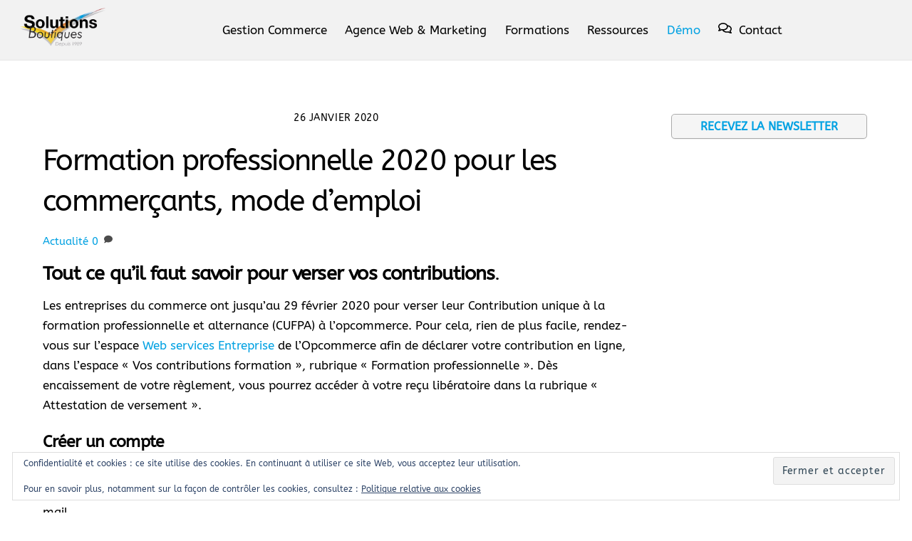

--- FILE ---
content_type: text/html; charset=UTF-8
request_url: https://solutionsboutiques.fr/formation-professionnelle-2020-pour-les-commercants-mode-demploi
body_size: 31628
content:
<!DOCTYPE html>
<html lang="fr-FR">
<head>
        <meta charset="UTF-8">
        <meta name="viewport" content="width=device-width, initial-scale=1, minimum-scale=1">
        <style id="tb_inline_styles" data-no-optimize="1">.tb_animation_on{overflow-x:hidden}.themify_builder .wow{visibility:hidden;animation-fill-mode:both}[data-tf-animation]{will-change:transform,opacity,visibility}.themify_builder .tf_lax_done{transition-duration:.8s;transition-timing-function:cubic-bezier(.165,.84,.44,1)}[data-sticky-active].tb_sticky_scroll_active{z-index:1}[data-sticky-active].tb_sticky_scroll_active .hide-on-stick{display:none}@media(min-width:1281px){.hide-desktop{width:0!important;height:0!important;padding:0!important;visibility:hidden!important;margin:0!important;display:table-column!important;background:0!important;content-visibility:hidden;overflow:hidden!important}}@media(min-width:769px) and (max-width:1280px){.hide-tablet_landscape{width:0!important;height:0!important;padding:0!important;visibility:hidden!important;margin:0!important;display:table-column!important;background:0!important;content-visibility:hidden;overflow:hidden!important}}@media(min-width:681px) and (max-width:768px){.hide-tablet{width:0!important;height:0!important;padding:0!important;visibility:hidden!important;margin:0!important;display:table-column!important;background:0!important;content-visibility:hidden;overflow:hidden!important}}@media(max-width:680px){.hide-mobile{width:0!important;height:0!important;padding:0!important;visibility:hidden!important;margin:0!important;display:table-column!important;background:0!important;content-visibility:hidden;overflow:hidden!important}}@media(max-width:768px){div.module-gallery-grid{--galn:var(--galt)}}@media(max-width:680px){
                .themify_map.tf_map_loaded{width:100%!important}
                .ui.builder_button,.ui.nav li a{padding:.525em 1.15em}
                .fullheight>.row_inner:not(.tb_col_count_1){min-height:0}
                div.module-gallery-grid{--galn:var(--galm);gap:8px}
            }</style><noscript><style>.themify_builder .wow,.wow .tf_lazy{visibility:visible!important}</style></noscript>            <style id="tf_lazy_style" data-no-optimize="1">
                .tf_svg_lazy{
                    content-visibility:auto;
                    background-size:100% 25%!important;
                    background-repeat:no-repeat!important;
                    background-position:0 0, 0 33.4%,0 66.6%,0 100%!important;
                    transition:filter .3s linear!important;
                    filter:blur(25px)!important;                    transform:translateZ(0)
                }
                .tf_svg_lazy_loaded{
                    filter:blur(0)!important
                }
                [data-lazy]:is(.module,.module_row:not(.tb_first)),.module[data-lazy] .ui,.module_row[data-lazy]:not(.tb_first):is(>.row_inner,.module_column[data-lazy],.module_subrow[data-lazy]){
                    background-image:none!important
                }
            </style>
            <noscript>
                <style>
                    .tf_svg_lazy{
                        display:none!important
                    }
                </style>
            </noscript>
                    <style id="tf_lazy_common" data-no-optimize="1">
                        img{
                max-width:100%;
                height:auto
            }
                                    :where(.tf_in_flx,.tf_flx){display:inline-flex;flex-wrap:wrap;place-items:center}
            .tf_fa,:is(em,i) tf-lottie{display:inline-block;vertical-align:middle}:is(em,i) tf-lottie{width:1.5em;height:1.5em}.tf_fa{width:1em;height:1em;stroke-width:0;stroke:currentColor;overflow:visible;fill:currentColor;pointer-events:none;text-rendering:optimizeSpeed;buffered-rendering:static}#tf_svg symbol{overflow:visible}:where(.tf_lazy){position:relative;visibility:visible;display:block;opacity:.3}.wow .tf_lazy:not(.tf_swiper-slide){visibility:hidden;opacity:1}div.tf_audio_lazy audio{visibility:hidden;height:0;display:inline}.mejs-container{visibility:visible}.tf_iframe_lazy{transition:opacity .3s ease-in-out;min-height:10px}:where(.tf_flx),.tf_swiper-wrapper{display:flex}.tf_swiper-slide{flex-shrink:0;opacity:0;width:100%;height:100%}.tf_swiper-wrapper>br,.tf_lazy.tf_swiper-wrapper .tf_lazy:after,.tf_lazy.tf_swiper-wrapper .tf_lazy:before{display:none}.tf_lazy:after,.tf_lazy:before{content:'';display:inline-block;position:absolute;width:10px!important;height:10px!important;margin:0 3px;top:50%!important;inset-inline:auto 50%!important;border-radius:100%;background-color:currentColor;visibility:visible;animation:tf-hrz-loader infinite .75s cubic-bezier(.2,.68,.18,1.08)}.tf_lazy:after{width:6px!important;height:6px!important;inset-inline:50% auto!important;margin-top:3px;animation-delay:-.4s}@keyframes tf-hrz-loader{0%,100%{transform:scale(1);opacity:1}50%{transform:scale(.1);opacity:.6}}.tf_lazy_lightbox{position:fixed;background:rgba(11,11,11,.8);color:#ccc;top:0;left:0;display:flex;align-items:center;justify-content:center;z-index:999}.tf_lazy_lightbox .tf_lazy:after,.tf_lazy_lightbox .tf_lazy:before{background:#fff}.tf_vd_lazy,tf-lottie{display:flex;flex-wrap:wrap}tf-lottie{aspect-ratio:1.777}.tf_w.tf_vd_lazy video{width:100%;height:auto;position:static;object-fit:cover}
        </style>
        <link type="image/png" href="https://solutionsboutiques.fr/wp-content/uploads/2019/04/FaviconPNG.png" rel="apple-touch-icon" /><link type="image/png" href="https://solutionsboutiques.fr/wp-content/uploads/2019/04/FaviconPNG.png" rel="icon" /><script type="text/template" id="tmpl-variation-template">
	<div class="woocommerce-variation-description">{{{ data.variation.variation_description }}}</div>
	<div class="woocommerce-variation-price">{{{ data.variation.price_html }}}</div>
	<div class="woocommerce-variation-availability">{{{ data.variation.availability_html }}}</div>
</script>
<script type="text/template" id="tmpl-unavailable-variation-template">
	<p role="alert">Désolé, ce produit n&rsquo;est pas disponible. Veuillez choisir une combinaison différente.</p>
</script>
<meta name='robots' content='index, follow, max-image-preview:large, max-snippet:-1, max-video-preview:-1' />
	<style>img:is([sizes="auto" i], [sizes^="auto," i]) { contain-intrinsic-size: 3000px 1500px }</style>
	<link rel="alternate" hreflang="fr" href="https://solutionsboutiques.fr/formation-professionnelle-2020-pour-les-commercants-mode-demploi" />
<link rel="alternate" hreflang="x-default" href="https://solutionsboutiques.fr/formation-professionnelle-2020-pour-les-commercants-mode-demploi" />
<script>window._wca = window._wca || [];</script>

	<!-- This site is optimized with the Yoast SEO plugin v26.7 - https://yoast.com/wordpress/plugins/seo/ -->
	<title>Formation professionnelle commerçants, mode d’emploi l&#039;opcommerce</title>
	<meta name="description" content="Les entreprises du commerce ont un délais pour verser leur contribution unique à la formation professionnelle à l’opcommerce. Voici le mode d&#039;emploi" />
	<link rel="canonical" href="https://solutionsboutiques.fr/formation-professionnelle-2020-pour-les-commercants-mode-demploi" />
	<meta property="og:locale" content="fr_FR" />
	<meta property="og:type" content="article" />
	<meta property="og:title" content="Formation professionnelle commerçants, mode d’emploi l&#039;opcommerce" />
	<meta property="og:description" content="Les entreprises du commerce ont un délais pour verser leur contribution unique à la formation professionnelle à l’opcommerce. Voici le mode d&#039;emploi" />
	<meta property="og:url" content="https://solutionsboutiques.fr/formation-professionnelle-2020-pour-les-commercants-mode-demploi" />
	<meta property="og:site_name" content="SOLUTIONS BOUTIQUES" />
	<meta property="article:publisher" content="https://www.facebook.com/solutionsboutiques/" />
	<meta property="article:published_time" content="2020-01-26T07:13:54+00:00" />
	<meta property="article:modified_time" content="2023-04-24T08:13:51+00:00" />
	<meta property="og:image" content="https://i0.wp.com/solutionsboutiques.fr/wp-content/uploads/2020/01/formation-opcommerce-commerçants.jpg?fit=1500%2C1094&ssl=1" />
	<meta property="og:image:width" content="1500" />
	<meta property="og:image:height" content="1094" />
	<meta property="og:image:type" content="image/jpeg" />
	<meta name="author" content="Xavier Maurel" />
	<meta name="twitter:card" content="summary_large_image" />
	<meta name="twitter:creator" content="@solutionshops" />
	<meta name="twitter:site" content="@solutionshops" />
	<meta name="twitter:label1" content="Écrit par" />
	<meta name="twitter:data1" content="Xavier Maurel" />
	<meta name="twitter:label2" content="Durée de lecture estimée" />
	<meta name="twitter:data2" content="3 minutes" />
	<script type="application/ld+json" class="yoast-schema-graph">{"@context":"https://schema.org","@graph":[{"@type":"Article","@id":"https://solutionsboutiques.fr/formation-professionnelle-2020-pour-les-commercants-mode-demploi#article","isPartOf":{"@id":"https://solutionsboutiques.fr/formation-professionnelle-2020-pour-les-commercants-mode-demploi"},"author":{"name":"Xavier Maurel","@id":"https://solutionsboutiques.fr/#/schema/person/faf2691fc8519d7e8a997626584d0fd3"},"headline":"Formation professionnelle 2020 pour les commerçants, mode d&#8217;emploi","datePublished":"2020-01-26T07:13:54+00:00","dateModified":"2023-04-24T08:13:51+00:00","mainEntityOfPage":{"@id":"https://solutionsboutiques.fr/formation-professionnelle-2020-pour-les-commercants-mode-demploi"},"wordCount":571,"commentCount":0,"image":{"@id":"https://solutionsboutiques.fr/formation-professionnelle-2020-pour-les-commercants-mode-demploi#primaryimage"},"thumbnailUrl":"https://i0.wp.com/solutionsboutiques.fr/wp-content/uploads/2020/01/formation-opcommerce-commer%C3%A7ants.jpg?fit=1500%2C1094&ssl=1","articleSection":["Actualité"],"inLanguage":"fr-FR","potentialAction":[{"@type":"CommentAction","name":"Comment","target":["https://solutionsboutiques.fr/formation-professionnelle-2020-pour-les-commercants-mode-demploi#respond"]}]},{"@type":"WebPage","@id":"https://solutionsboutiques.fr/formation-professionnelle-2020-pour-les-commercants-mode-demploi","url":"https://solutionsboutiques.fr/formation-professionnelle-2020-pour-les-commercants-mode-demploi","name":"Formation professionnelle commerçants, mode d’emploi l'opcommerce","isPartOf":{"@id":"https://solutionsboutiques.fr/#website"},"primaryImageOfPage":{"@id":"https://solutionsboutiques.fr/formation-professionnelle-2020-pour-les-commercants-mode-demploi#primaryimage"},"image":{"@id":"https://solutionsboutiques.fr/formation-professionnelle-2020-pour-les-commercants-mode-demploi#primaryimage"},"thumbnailUrl":"https://i0.wp.com/solutionsboutiques.fr/wp-content/uploads/2020/01/formation-opcommerce-commer%C3%A7ants.jpg?fit=1500%2C1094&ssl=1","datePublished":"2020-01-26T07:13:54+00:00","dateModified":"2023-04-24T08:13:51+00:00","author":{"@id":"https://solutionsboutiques.fr/#/schema/person/faf2691fc8519d7e8a997626584d0fd3"},"description":"Les entreprises du commerce ont un délais pour verser leur contribution unique à la formation professionnelle à l’opcommerce. Voici le mode d'emploi","breadcrumb":{"@id":"https://solutionsboutiques.fr/formation-professionnelle-2020-pour-les-commercants-mode-demploi#breadcrumb"},"inLanguage":"fr-FR","potentialAction":[{"@type":"ReadAction","target":["https://solutionsboutiques.fr/formation-professionnelle-2020-pour-les-commercants-mode-demploi"]}]},{"@type":"ImageObject","inLanguage":"fr-FR","@id":"https://solutionsboutiques.fr/formation-professionnelle-2020-pour-les-commercants-mode-demploi#primaryimage","url":"https://i0.wp.com/solutionsboutiques.fr/wp-content/uploads/2020/01/formation-opcommerce-commer%C3%A7ants.jpg?fit=1500%2C1094&ssl=1","contentUrl":"https://i0.wp.com/solutionsboutiques.fr/wp-content/uploads/2020/01/formation-opcommerce-commer%C3%A7ants.jpg?fit=1500%2C1094&ssl=1","width":1500,"height":1094,"caption":"création d'une campagne marketing lors d'une formation agréée opcommerce pour les commerçants"},{"@type":"BreadcrumbList","@id":"https://solutionsboutiques.fr/formation-professionnelle-2020-pour-les-commercants-mode-demploi#breadcrumb","itemListElement":[{"@type":"ListItem","position":1,"name":"Accueil","item":"https://solutionsboutiques.fr/"},{"@type":"ListItem","position":2,"name":"Formation professionnelle 2020 pour les commerçants, mode d&#8217;emploi"}]},{"@type":"WebSite","@id":"https://solutionsboutiques.fr/#website","url":"https://solutionsboutiques.fr/","name":"SOLUTIONS BOUTIQUES","description":"Solutions de gestions et marketing pour les commerçants","potentialAction":[{"@type":"SearchAction","target":{"@type":"EntryPoint","urlTemplate":"https://solutionsboutiques.fr/?s={search_term_string}"},"query-input":{"@type":"PropertyValueSpecification","valueRequired":true,"valueName":"search_term_string"}}],"inLanguage":"fr-FR"},{"@type":"Person","@id":"https://solutionsboutiques.fr/#/schema/person/faf2691fc8519d7e8a997626584d0fd3","name":"Xavier Maurel","image":{"@type":"ImageObject","inLanguage":"fr-FR","@id":"https://solutionsboutiques.fr/#/schema/person/image/","url":"https://secure.gravatar.com/avatar/9c3743ee3d81f50c26ab438b92db280a6f93946150bff9e3d414cba0d1b419ec?s=96&d=mm&r=g","contentUrl":"https://secure.gravatar.com/avatar/9c3743ee3d81f50c26ab438b92db280a6f93946150bff9e3d414cba0d1b419ec?s=96&d=mm&r=g","caption":"Xavier Maurel"}}]}</script>
	<!-- / Yoast SEO plugin. -->


<link rel="alternate" type="application/rss+xml" title="SOLUTIONS BOUTIQUES &raquo; Flux" href="https://solutionsboutiques.fr/feed" />
<link rel="alternate" type="application/rss+xml" title="SOLUTIONS BOUTIQUES &raquo; Flux des commentaires" href="https://solutionsboutiques.fr/comments/feed" />
<link rel="alternate" type="application/rss+xml" title="SOLUTIONS BOUTIQUES &raquo; Formation professionnelle 2020 pour les commerçants, mode d&#8217;emploi Flux des commentaires" href="https://solutionsboutiques.fr/formation-professionnelle-2020-pour-les-commercants-mode-demploi/feed" />
<style id='jetpack-sharing-buttons-style-inline-css'>
.jetpack-sharing-buttons__services-list{display:flex;flex-direction:row;flex-wrap:wrap;gap:0;list-style-type:none;margin:5px;padding:0}.jetpack-sharing-buttons__services-list.has-small-icon-size{font-size:12px}.jetpack-sharing-buttons__services-list.has-normal-icon-size{font-size:16px}.jetpack-sharing-buttons__services-list.has-large-icon-size{font-size:24px}.jetpack-sharing-buttons__services-list.has-huge-icon-size{font-size:36px}@media print{.jetpack-sharing-buttons__services-list{display:none!important}}.editor-styles-wrapper .wp-block-jetpack-sharing-buttons{gap:0;padding-inline-start:0}ul.jetpack-sharing-buttons__services-list.has-background{padding:1.25em 2.375em}
</style>
<style id='global-styles-inline-css'>
:root{--wp--preset--aspect-ratio--square: 1;--wp--preset--aspect-ratio--4-3: 4/3;--wp--preset--aspect-ratio--3-4: 3/4;--wp--preset--aspect-ratio--3-2: 3/2;--wp--preset--aspect-ratio--2-3: 2/3;--wp--preset--aspect-ratio--16-9: 16/9;--wp--preset--aspect-ratio--9-16: 9/16;--wp--preset--color--black: #000000;--wp--preset--color--cyan-bluish-gray: #abb8c3;--wp--preset--color--white: #ffffff;--wp--preset--color--pale-pink: #f78da7;--wp--preset--color--vivid-red: #cf2e2e;--wp--preset--color--luminous-vivid-orange: #ff6900;--wp--preset--color--luminous-vivid-amber: #fcb900;--wp--preset--color--light-green-cyan: #7bdcb5;--wp--preset--color--vivid-green-cyan: #00d084;--wp--preset--color--pale-cyan-blue: #8ed1fc;--wp--preset--color--vivid-cyan-blue: #0693e3;--wp--preset--color--vivid-purple: #9b51e0;--wp--preset--gradient--vivid-cyan-blue-to-vivid-purple: linear-gradient(135deg,rgba(6,147,227,1) 0%,rgb(155,81,224) 100%);--wp--preset--gradient--light-green-cyan-to-vivid-green-cyan: linear-gradient(135deg,rgb(122,220,180) 0%,rgb(0,208,130) 100%);--wp--preset--gradient--luminous-vivid-amber-to-luminous-vivid-orange: linear-gradient(135deg,rgba(252,185,0,1) 0%,rgba(255,105,0,1) 100%);--wp--preset--gradient--luminous-vivid-orange-to-vivid-red: linear-gradient(135deg,rgba(255,105,0,1) 0%,rgb(207,46,46) 100%);--wp--preset--gradient--very-light-gray-to-cyan-bluish-gray: linear-gradient(135deg,rgb(238,238,238) 0%,rgb(169,184,195) 100%);--wp--preset--gradient--cool-to-warm-spectrum: linear-gradient(135deg,rgb(74,234,220) 0%,rgb(151,120,209) 20%,rgb(207,42,186) 40%,rgb(238,44,130) 60%,rgb(251,105,98) 80%,rgb(254,248,76) 100%);--wp--preset--gradient--blush-light-purple: linear-gradient(135deg,rgb(255,206,236) 0%,rgb(152,150,240) 100%);--wp--preset--gradient--blush-bordeaux: linear-gradient(135deg,rgb(254,205,165) 0%,rgb(254,45,45) 50%,rgb(107,0,62) 100%);--wp--preset--gradient--luminous-dusk: linear-gradient(135deg,rgb(255,203,112) 0%,rgb(199,81,192) 50%,rgb(65,88,208) 100%);--wp--preset--gradient--pale-ocean: linear-gradient(135deg,rgb(255,245,203) 0%,rgb(182,227,212) 50%,rgb(51,167,181) 100%);--wp--preset--gradient--electric-grass: linear-gradient(135deg,rgb(202,248,128) 0%,rgb(113,206,126) 100%);--wp--preset--gradient--midnight: linear-gradient(135deg,rgb(2,3,129) 0%,rgb(40,116,252) 100%);--wp--preset--font-size--small: 13px;--wp--preset--font-size--medium: clamp(14px, 0.875rem + ((1vw - 3.2px) * 0.469), 20px);--wp--preset--font-size--large: clamp(22.041px, 1.378rem + ((1vw - 3.2px) * 1.091), 36px);--wp--preset--font-size--x-large: clamp(25.014px, 1.563rem + ((1vw - 3.2px) * 1.327), 42px);--wp--preset--font-family--system-font: -apple-system,BlinkMacSystemFont,"Segoe UI",Roboto,Oxygen-Sans,Ubuntu,Cantarell,"Helvetica Neue",sans-serif;--wp--preset--spacing--20: 0.44rem;--wp--preset--spacing--30: 0.67rem;--wp--preset--spacing--40: 1rem;--wp--preset--spacing--50: 1.5rem;--wp--preset--spacing--60: 2.25rem;--wp--preset--spacing--70: 3.38rem;--wp--preset--spacing--80: 5.06rem;--wp--preset--shadow--natural: 6px 6px 9px rgba(0, 0, 0, 0.2);--wp--preset--shadow--deep: 12px 12px 50px rgba(0, 0, 0, 0.4);--wp--preset--shadow--sharp: 6px 6px 0px rgba(0, 0, 0, 0.2);--wp--preset--shadow--outlined: 6px 6px 0px -3px rgba(255, 255, 255, 1), 6px 6px rgba(0, 0, 0, 1);--wp--preset--shadow--crisp: 6px 6px 0px rgba(0, 0, 0, 1);}:where(body) { margin: 0; }.wp-site-blocks > .alignleft { float: left; margin-right: 2em; }.wp-site-blocks > .alignright { float: right; margin-left: 2em; }.wp-site-blocks > .aligncenter { justify-content: center; margin-left: auto; margin-right: auto; }:where(.wp-site-blocks) > * { margin-block-start: 24px; margin-block-end: 0; }:where(.wp-site-blocks) > :first-child { margin-block-start: 0; }:where(.wp-site-blocks) > :last-child { margin-block-end: 0; }:root { --wp--style--block-gap: 24px; }:root :where(.is-layout-flow) > :first-child{margin-block-start: 0;}:root :where(.is-layout-flow) > :last-child{margin-block-end: 0;}:root :where(.is-layout-flow) > *{margin-block-start: 24px;margin-block-end: 0;}:root :where(.is-layout-constrained) > :first-child{margin-block-start: 0;}:root :where(.is-layout-constrained) > :last-child{margin-block-end: 0;}:root :where(.is-layout-constrained) > *{margin-block-start: 24px;margin-block-end: 0;}:root :where(.is-layout-flex){gap: 24px;}:root :where(.is-layout-grid){gap: 24px;}.is-layout-flow > .alignleft{float: left;margin-inline-start: 0;margin-inline-end: 2em;}.is-layout-flow > .alignright{float: right;margin-inline-start: 2em;margin-inline-end: 0;}.is-layout-flow > .aligncenter{margin-left: auto !important;margin-right: auto !important;}.is-layout-constrained > .alignleft{float: left;margin-inline-start: 0;margin-inline-end: 2em;}.is-layout-constrained > .alignright{float: right;margin-inline-start: 2em;margin-inline-end: 0;}.is-layout-constrained > .aligncenter{margin-left: auto !important;margin-right: auto !important;}.is-layout-constrained > :where(:not(.alignleft):not(.alignright):not(.alignfull)){margin-left: auto !important;margin-right: auto !important;}body .is-layout-flex{display: flex;}.is-layout-flex{flex-wrap: wrap;align-items: center;}.is-layout-flex > :is(*, div){margin: 0;}body .is-layout-grid{display: grid;}.is-layout-grid > :is(*, div){margin: 0;}body{font-family: var(--wp--preset--font-family--system-font);font-size: var(--wp--preset--font-size--medium);line-height: 1.6;padding-top: 0px;padding-right: 0px;padding-bottom: 0px;padding-left: 0px;}a:where(:not(.wp-element-button)){text-decoration: underline;}:root :where(.wp-element-button, .wp-block-button__link){background-color: #32373c;border-width: 0;color: #fff;font-family: inherit;font-size: inherit;line-height: inherit;padding: calc(0.667em + 2px) calc(1.333em + 2px);text-decoration: none;}.has-black-color{color: var(--wp--preset--color--black) !important;}.has-cyan-bluish-gray-color{color: var(--wp--preset--color--cyan-bluish-gray) !important;}.has-white-color{color: var(--wp--preset--color--white) !important;}.has-pale-pink-color{color: var(--wp--preset--color--pale-pink) !important;}.has-vivid-red-color{color: var(--wp--preset--color--vivid-red) !important;}.has-luminous-vivid-orange-color{color: var(--wp--preset--color--luminous-vivid-orange) !important;}.has-luminous-vivid-amber-color{color: var(--wp--preset--color--luminous-vivid-amber) !important;}.has-light-green-cyan-color{color: var(--wp--preset--color--light-green-cyan) !important;}.has-vivid-green-cyan-color{color: var(--wp--preset--color--vivid-green-cyan) !important;}.has-pale-cyan-blue-color{color: var(--wp--preset--color--pale-cyan-blue) !important;}.has-vivid-cyan-blue-color{color: var(--wp--preset--color--vivid-cyan-blue) !important;}.has-vivid-purple-color{color: var(--wp--preset--color--vivid-purple) !important;}.has-black-background-color{background-color: var(--wp--preset--color--black) !important;}.has-cyan-bluish-gray-background-color{background-color: var(--wp--preset--color--cyan-bluish-gray) !important;}.has-white-background-color{background-color: var(--wp--preset--color--white) !important;}.has-pale-pink-background-color{background-color: var(--wp--preset--color--pale-pink) !important;}.has-vivid-red-background-color{background-color: var(--wp--preset--color--vivid-red) !important;}.has-luminous-vivid-orange-background-color{background-color: var(--wp--preset--color--luminous-vivid-orange) !important;}.has-luminous-vivid-amber-background-color{background-color: var(--wp--preset--color--luminous-vivid-amber) !important;}.has-light-green-cyan-background-color{background-color: var(--wp--preset--color--light-green-cyan) !important;}.has-vivid-green-cyan-background-color{background-color: var(--wp--preset--color--vivid-green-cyan) !important;}.has-pale-cyan-blue-background-color{background-color: var(--wp--preset--color--pale-cyan-blue) !important;}.has-vivid-cyan-blue-background-color{background-color: var(--wp--preset--color--vivid-cyan-blue) !important;}.has-vivid-purple-background-color{background-color: var(--wp--preset--color--vivid-purple) !important;}.has-black-border-color{border-color: var(--wp--preset--color--black) !important;}.has-cyan-bluish-gray-border-color{border-color: var(--wp--preset--color--cyan-bluish-gray) !important;}.has-white-border-color{border-color: var(--wp--preset--color--white) !important;}.has-pale-pink-border-color{border-color: var(--wp--preset--color--pale-pink) !important;}.has-vivid-red-border-color{border-color: var(--wp--preset--color--vivid-red) !important;}.has-luminous-vivid-orange-border-color{border-color: var(--wp--preset--color--luminous-vivid-orange) !important;}.has-luminous-vivid-amber-border-color{border-color: var(--wp--preset--color--luminous-vivid-amber) !important;}.has-light-green-cyan-border-color{border-color: var(--wp--preset--color--light-green-cyan) !important;}.has-vivid-green-cyan-border-color{border-color: var(--wp--preset--color--vivid-green-cyan) !important;}.has-pale-cyan-blue-border-color{border-color: var(--wp--preset--color--pale-cyan-blue) !important;}.has-vivid-cyan-blue-border-color{border-color: var(--wp--preset--color--vivid-cyan-blue) !important;}.has-vivid-purple-border-color{border-color: var(--wp--preset--color--vivid-purple) !important;}.has-vivid-cyan-blue-to-vivid-purple-gradient-background{background: var(--wp--preset--gradient--vivid-cyan-blue-to-vivid-purple) !important;}.has-light-green-cyan-to-vivid-green-cyan-gradient-background{background: var(--wp--preset--gradient--light-green-cyan-to-vivid-green-cyan) !important;}.has-luminous-vivid-amber-to-luminous-vivid-orange-gradient-background{background: var(--wp--preset--gradient--luminous-vivid-amber-to-luminous-vivid-orange) !important;}.has-luminous-vivid-orange-to-vivid-red-gradient-background{background: var(--wp--preset--gradient--luminous-vivid-orange-to-vivid-red) !important;}.has-very-light-gray-to-cyan-bluish-gray-gradient-background{background: var(--wp--preset--gradient--very-light-gray-to-cyan-bluish-gray) !important;}.has-cool-to-warm-spectrum-gradient-background{background: var(--wp--preset--gradient--cool-to-warm-spectrum) !important;}.has-blush-light-purple-gradient-background{background: var(--wp--preset--gradient--blush-light-purple) !important;}.has-blush-bordeaux-gradient-background{background: var(--wp--preset--gradient--blush-bordeaux) !important;}.has-luminous-dusk-gradient-background{background: var(--wp--preset--gradient--luminous-dusk) !important;}.has-pale-ocean-gradient-background{background: var(--wp--preset--gradient--pale-ocean) !important;}.has-electric-grass-gradient-background{background: var(--wp--preset--gradient--electric-grass) !important;}.has-midnight-gradient-background{background: var(--wp--preset--gradient--midnight) !important;}.has-small-font-size{font-size: var(--wp--preset--font-size--small) !important;}.has-medium-font-size{font-size: var(--wp--preset--font-size--medium) !important;}.has-large-font-size{font-size: var(--wp--preset--font-size--large) !important;}.has-x-large-font-size{font-size: var(--wp--preset--font-size--x-large) !important;}.has-system-font-font-family{font-family: var(--wp--preset--font-family--system-font) !important;}
:root :where(.wp-block-pullquote){font-size: clamp(0.984em, 0.984rem + ((1vw - 0.2em) * 0.645), 1.5em);line-height: 1.6;}
</style>
<link rel="preload" href="https://solutionsboutiques.fr/wp-content/plugins/announcement-bar/css/style.css?ver=2.2.4" as="style"><link rel='stylesheet' id='announcement-bar-style-css' href='https://solutionsboutiques.fr/wp-content/plugins/announcement-bar/css/style.css?ver=2.2.4' media='all' />
<style id='woocommerce-inline-inline-css'>
.woocommerce form .form-row .required { visibility: visible; }
</style>
<link rel="preload" href="https://solutionsboutiques.fr/wp-content/plugins/themify-shortcodes/assets/styles.css?ver=6.8.3" as="style"><link rel='stylesheet' id='themify-shortcodes-css' href='https://solutionsboutiques.fr/wp-content/plugins/themify-shortcodes/assets/styles.css?ver=6.8.3' media='all' />
<script src="https://c0.wp.com/c/6.8.3/wp-includes/js/jquery/jquery.min.js" id="jquery-core-js"></script>
<script src="https://c0.wp.com/c/6.8.3/wp-includes/js/jquery/jquery-migrate.min.js" id="jquery-migrate-js"></script>
<script src="https://stats.wp.com/s-202603.js" id="woocommerce-analytics-js" defer data-wp-strategy="defer"></script>
<script src="https://c0.wp.com/p/woocommerce/10.4.3/assets/js/jquery-blockui/jquery.blockUI.min.js" id="wc-jquery-blockui-js" defer data-wp-strategy="defer"></script>
<link rel="https://api.w.org/" href="https://solutionsboutiques.fr/wp-json/" /><link rel="alternate" title="JSON" type="application/json" href="https://solutionsboutiques.fr/wp-json/wp/v2/posts/5367" /><link rel="EditURI" type="application/rsd+xml" title="RSD" href="https://solutionsboutiques.fr/xmlrpc.php?rsd" />
<meta name="generator" content="WordPress 6.8.3" />
<meta name="generator" content="WooCommerce 10.4.3" />
<link rel='shortlink' href='https://wp.me/paBK8o-1oz' />
<link rel="alternate" title="oEmbed (JSON)" type="application/json+oembed" href="https://solutionsboutiques.fr/wp-json/oembed/1.0/embed?url=https%3A%2F%2Fsolutionsboutiques.fr%2Fformation-professionnelle-2020-pour-les-commercants-mode-demploi" />
<link rel="alternate" title="oEmbed (XML)" type="text/xml+oembed" href="https://solutionsboutiques.fr/wp-json/oembed/1.0/embed?url=https%3A%2F%2Fsolutionsboutiques.fr%2Fformation-professionnelle-2020-pour-les-commercants-mode-demploi&#038;format=xml" />
<meta name="generator" content="WPML ver:4.8.6 stt:1,4;" />
<meta name="generator" content="Site Kit by Google 1.166.0" />			<!-- DO NOT COPY THIS SNIPPET! Start of Page Analytics Tracking for HubSpot WordPress plugin v11.3.21-->
			<script class="hsq-set-content-id" data-content-id="blog-post">
				var _hsq = _hsq || [];
				_hsq.push(["setContentType", "blog-post"]);
			</script>
			<!-- DO NOT COPY THIS SNIPPET! End of Page Analytics Tracking for HubSpot WordPress plugin -->
			<script type="text/javascript">
(function(url){
	if(/(?:Chrome\/26\.0\.1410\.63 Safari\/537\.31|WordfenceTestMonBot)/.test(navigator.userAgent)){ return; }
	var addEvent = function(evt, handler) {
		if (window.addEventListener) {
			document.addEventListener(evt, handler, false);
		} else if (window.attachEvent) {
			document.attachEvent('on' + evt, handler);
		}
	};
	var removeEvent = function(evt, handler) {
		if (window.removeEventListener) {
			document.removeEventListener(evt, handler, false);
		} else if (window.detachEvent) {
			document.detachEvent('on' + evt, handler);
		}
	};
	var evts = 'contextmenu dblclick drag dragend dragenter dragleave dragover dragstart drop keydown keypress keyup mousedown mousemove mouseout mouseover mouseup mousewheel scroll'.split(' ');
	var logHuman = function() {
		if (window.wfLogHumanRan) { return; }
		window.wfLogHumanRan = true;
		var wfscr = document.createElement('script');
		wfscr.type = 'text/javascript';
		wfscr.async = true;
		wfscr.src = url + '&r=' + Math.random();
		(document.getElementsByTagName('head')[0]||document.getElementsByTagName('body')[0]).appendChild(wfscr);
		for (var i = 0; i < evts.length; i++) {
			removeEvent(evts[i], logHuman);
		}
	};
	for (var i = 0; i < evts.length; i++) {
		addEvent(evts[i], logHuman);
	}
})('//solutionsboutiques.fr/?wordfence_lh=1&hid=ECCD056C7C1C516505E16788CACC4101');
</script>	<style>img#wpstats{display:none}</style>
		
	<style>
	@keyframes themifyAnimatedBG{
		0%{background-color:#33baab}100%{background-color:#e33b9e}50%{background-color:#4961d7}33.3%{background-color:#2ea85c}25%{background-color:#2bb8ed}20%{background-color:#dd5135}
	}
	.module_row.animated-bg{
		animation:themifyAnimatedBG 30000ms infinite alternate
	}
	</style>
		<noscript><style>.woocommerce-product-gallery{ opacity: 1 !important; }</style></noscript>
	
<!-- Extrait Google Tag Manager ajouté par Site Kit -->
<script>
			( function( w, d, s, l, i ) {
				w[l] = w[l] || [];
				w[l].push( {'gtm.start': new Date().getTime(), event: 'gtm.js'} );
				var f = d.getElementsByTagName( s )[0],
					j = d.createElement( s ), dl = l != 'dataLayer' ? '&l=' + l : '';
				j.async = true;
				j.src = 'https://www.googletagmanager.com/gtm.js?id=' + i + dl;
				f.parentNode.insertBefore( j, f );
			} )( window, document, 'script', 'dataLayer', 'GTM-KP8X4B5' );
			
</script>

<!-- End Google Tag Manager snippet added by Site Kit -->
<link rel="prefetch" href="https://solutionsboutiques.fr/wp-content/themes/themify-ultra/js/themify-script.js?ver=8.0.6" as="script" fetchpriority="low"><link rel="prefetch" href="https://solutionsboutiques.fr/wp-content/themes/themify-ultra/themify/js/modules/themify-sidemenu.js?ver=8.1.8" as="script" fetchpriority="low"><link rel="prefetch" href="https://solutionsboutiques.fr/wp-content/themes/themify-ultra/js/modules/wc.js?ver=8.0.6" as="script" fetchpriority="low"><link rel="preload" href="https://solutionsboutiques.fr/wp-content/uploads/2018/11/Logo1989PNGHD-BD.png" as="image"><link rel="preload" href="https://solutionsboutiques.fr/wp-content/themes/themify-ultra/themify/themify-builder/js/themify-builder-script.js?ver=8.1.8" as="script" fetchpriority="low"><link rel="preload" href="https://solutionsboutiques.fr/wp-content/uploads/2018/11/Logo1989PNGBD.png" as="image"><style id="tf_gf_fonts_style">@font-face{font-family:'ABeeZee';font-style:italic;font-display:swap;src:url(https://fonts.gstatic.com/s/abeezee/v23/esDT31xSG-6AGleN2tCUnJ8DKpE.woff2) format('woff2');unicode-range:U+0100-02BA,U+02BD-02C5,U+02C7-02CC,U+02CE-02D7,U+02DD-02FF,U+0304,U+0308,U+0329,U+1D00-1DBF,U+1E00-1E9F,U+1EF2-1EFF,U+2020,U+20A0-20AB,U+20AD-20C0,U+2113,U+2C60-2C7F,U+A720-A7FF;}@font-face{font-family:'ABeeZee';font-style:italic;font-display:swap;src:url(https://fonts.gstatic.com/s/abeezee/v23/esDT31xSG-6AGleN2tCUkp8D.woff2) format('woff2');unicode-range:U+0000-00FF,U+0131,U+0152-0153,U+02BB-02BC,U+02C6,U+02DA,U+02DC,U+0304,U+0308,U+0329,U+2000-206F,U+20AC,U+2122,U+2191,U+2193,U+2212,U+2215,U+FEFF,U+FFFD;}@font-face{font-family:'ABeeZee';font-display:swap;src:url(https://fonts.gstatic.com/s/abeezee/v23/esDR31xSG-6AGleN2tukkIcH.woff2) format('woff2');unicode-range:U+0100-02BA,U+02BD-02C5,U+02C7-02CC,U+02CE-02D7,U+02DD-02FF,U+0304,U+0308,U+0329,U+1D00-1DBF,U+1E00-1E9F,U+1EF2-1EFF,U+2020,U+20A0-20AB,U+20AD-20C0,U+2113,U+2C60-2C7F,U+A720-A7FF;}@font-face{font-family:'ABeeZee';font-display:swap;src:url(https://fonts.gstatic.com/s/abeezee/v23/esDR31xSG-6AGleN2tWkkA.woff2) format('woff2');unicode-range:U+0000-00FF,U+0131,U+0152-0153,U+02BB-02BC,U+02C6,U+02DA,U+02DC,U+0304,U+0308,U+0329,U+2000-206F,U+20AC,U+2122,U+2191,U+2193,U+2212,U+2215,U+FEFF,U+FFFD;}@font-face{font-family:'EB Garamond';font-style:italic;font-display:swap;src:url(https://fonts.gstatic.com/s/ebgaramond/v32/SlGFmQSNjdsmc35JDF1K5GRwUjcdlttVFm-rI7e8QL9wU6ingQ.woff2) format('woff2');unicode-range:U+0460-052F,U+1C80-1C8A,U+20B4,U+2DE0-2DFF,U+A640-A69F,U+FE2E-FE2F;}@font-face{font-family:'EB Garamond';font-style:italic;font-display:swap;src:url(https://fonts.gstatic.com/s/ebgaramond/v32/SlGFmQSNjdsmc35JDF1K5GRwUjcdlttVFm-rI7e8QL95U6ingQ.woff2) format('woff2');unicode-range:U+0301,U+0400-045F,U+0490-0491,U+04B0-04B1,U+2116;}@font-face{font-family:'EB Garamond';font-style:italic;font-display:swap;src:url(https://fonts.gstatic.com/s/ebgaramond/v32/SlGFmQSNjdsmc35JDF1K5GRwUjcdlttVFm-rI7e8QL9xU6ingQ.woff2) format('woff2');unicode-range:U+1F00-1FFF;}@font-face{font-family:'EB Garamond';font-style:italic;font-display:swap;src:url(https://fonts.gstatic.com/s/ebgaramond/v32/SlGFmQSNjdsmc35JDF1K5GRwUjcdlttVFm-rI7e8QL9-U6ingQ.woff2) format('woff2');unicode-range:U+0370-0377,U+037A-037F,U+0384-038A,U+038C,U+038E-03A1,U+03A3-03FF;}@font-face{font-family:'EB Garamond';font-style:italic;font-display:swap;src:url(https://fonts.gstatic.com/s/ebgaramond/v32/SlGFmQSNjdsmc35JDF1K5GRwUjcdlttVFm-rI7e8QL9yU6ingQ.woff2) format('woff2');unicode-range:U+0102-0103,U+0110-0111,U+0128-0129,U+0168-0169,U+01A0-01A1,U+01AF-01B0,U+0300-0301,U+0303-0304,U+0308-0309,U+0323,U+0329,U+1EA0-1EF9,U+20AB;}@font-face{font-family:'EB Garamond';font-style:italic;font-display:swap;src:url(https://fonts.gstatic.com/s/ebgaramond/v32/SlGFmQSNjdsmc35JDF1K5GRwUjcdlttVFm-rI7e8QL9zU6ingQ.woff2) format('woff2');unicode-range:U+0100-02BA,U+02BD-02C5,U+02C7-02CC,U+02CE-02D7,U+02DD-02FF,U+0304,U+0308,U+0329,U+1D00-1DBF,U+1E00-1E9F,U+1EF2-1EFF,U+2020,U+20A0-20AB,U+20AD-20C0,U+2113,U+2C60-2C7F,U+A720-A7FF;}@font-face{font-family:'EB Garamond';font-style:italic;font-display:swap;src:url(https://fonts.gstatic.com/s/ebgaramond/v32/SlGFmQSNjdsmc35JDF1K5GRwUjcdlttVFm-rI7e8QL99U6g.woff2) format('woff2');unicode-range:U+0000-00FF,U+0131,U+0152-0153,U+02BB-02BC,U+02C6,U+02DA,U+02DC,U+0304,U+0308,U+0329,U+2000-206F,U+20AC,U+2122,U+2191,U+2193,U+2212,U+2215,U+FEFF,U+FFFD;}@font-face{font-family:'EB Garamond';font-display:swap;src:url(https://fonts.gstatic.com/s/ebgaramond/v32/SlGDmQSNjdsmc35JDF1K5E55YMjF_7DPuGi-6_RkCY9_S6w.woff2) format('woff2');unicode-range:U+0460-052F,U+1C80-1C8A,U+20B4,U+2DE0-2DFF,U+A640-A69F,U+FE2E-FE2F;}@font-face{font-family:'EB Garamond';font-display:swap;src:url(https://fonts.gstatic.com/s/ebgaramond/v32/SlGDmQSNjdsmc35JDF1K5E55YMjF_7DPuGi-6_RkAI9_S6w.woff2) format('woff2');unicode-range:U+0301,U+0400-045F,U+0490-0491,U+04B0-04B1,U+2116;}@font-face{font-family:'EB Garamond';font-display:swap;src:url(https://fonts.gstatic.com/s/ebgaramond/v32/SlGDmQSNjdsmc35JDF1K5E55YMjF_7DPuGi-6_RkCI9_S6w.woff2) format('woff2');unicode-range:U+1F00-1FFF;}@font-face{font-family:'EB Garamond';font-display:swap;src:url(https://fonts.gstatic.com/s/ebgaramond/v32/SlGDmQSNjdsmc35JDF1K5E55YMjF_7DPuGi-6_RkB49_S6w.woff2) format('woff2');unicode-range:U+0370-0377,U+037A-037F,U+0384-038A,U+038C,U+038E-03A1,U+03A3-03FF;}@font-face{font-family:'EB Garamond';font-display:swap;src:url(https://fonts.gstatic.com/s/ebgaramond/v32/SlGDmQSNjdsmc35JDF1K5E55YMjF_7DPuGi-6_RkC49_S6w.woff2) format('woff2');unicode-range:U+0102-0103,U+0110-0111,U+0128-0129,U+0168-0169,U+01A0-01A1,U+01AF-01B0,U+0300-0301,U+0303-0304,U+0308-0309,U+0323,U+0329,U+1EA0-1EF9,U+20AB;}@font-face{font-family:'EB Garamond';font-display:swap;src:url(https://fonts.gstatic.com/s/ebgaramond/v32/SlGDmQSNjdsmc35JDF1K5E55YMjF_7DPuGi-6_RkCo9_S6w.woff2) format('woff2');unicode-range:U+0100-02BA,U+02BD-02C5,U+02C7-02CC,U+02CE-02D7,U+02DD-02FF,U+0304,U+0308,U+0329,U+1D00-1DBF,U+1E00-1E9F,U+1EF2-1EFF,U+2020,U+20A0-20AB,U+20AD-20C0,U+2113,U+2C60-2C7F,U+A720-A7FF;}@font-face{font-family:'EB Garamond';font-display:swap;src:url(https://fonts.gstatic.com/s/ebgaramond/v32/SlGDmQSNjdsmc35JDF1K5E55YMjF_7DPuGi-6_RkBI9_.woff2) format('woff2');unicode-range:U+0000-00FF,U+0131,U+0152-0153,U+02BB-02BC,U+02C6,U+02DA,U+02DC,U+0304,U+0308,U+0329,U+2000-206F,U+20AC,U+2122,U+2191,U+2193,U+2212,U+2215,U+FEFF,U+FFFD;}@font-face{font-family:'Kaushan Script';font-display:swap;src:url(https://fonts.gstatic.com/s/kaushanscript/v19/vm8vdRfvXFLG3OLnsO15WYS5DG72wNJHMw.woff2) format('woff2');unicode-range:U+0100-02BA,U+02BD-02C5,U+02C7-02CC,U+02CE-02D7,U+02DD-02FF,U+0304,U+0308,U+0329,U+1D00-1DBF,U+1E00-1E9F,U+1EF2-1EFF,U+2020,U+20A0-20AB,U+20AD-20C0,U+2113,U+2C60-2C7F,U+A720-A7FF;}@font-face{font-family:'Kaushan Script';font-display:swap;src:url(https://fonts.gstatic.com/s/kaushanscript/v19/vm8vdRfvXFLG3OLnsO15WYS5DG74wNI.woff2) format('woff2');unicode-range:U+0000-00FF,U+0131,U+0152-0153,U+02BB-02BC,U+02C6,U+02DA,U+02DC,U+0304,U+0308,U+0329,U+2000-206F,U+20AC,U+2122,U+2191,U+2193,U+2212,U+2215,U+FEFF,U+FFFD;}@font-face{font-family:'Oswald';font-display:swap;src:url(https://fonts.gstatic.com/s/oswald/v57/TK3_WkUHHAIjg75cFRf3bXL8LICs1_FvsUtiZTaR.woff2) format('woff2');unicode-range:U+0460-052F,U+1C80-1C8A,U+20B4,U+2DE0-2DFF,U+A640-A69F,U+FE2E-FE2F;}@font-face{font-family:'Oswald';font-display:swap;src:url(https://fonts.gstatic.com/s/oswald/v57/TK3_WkUHHAIjg75cFRf3bXL8LICs1_FvsUJiZTaR.woff2) format('woff2');unicode-range:U+0301,U+0400-045F,U+0490-0491,U+04B0-04B1,U+2116;}@font-face{font-family:'Oswald';font-display:swap;src:url(https://fonts.gstatic.com/s/oswald/v57/TK3_WkUHHAIjg75cFRf3bXL8LICs1_FvsUliZTaR.woff2) format('woff2');unicode-range:U+0102-0103,U+0110-0111,U+0128-0129,U+0168-0169,U+01A0-01A1,U+01AF-01B0,U+0300-0301,U+0303-0304,U+0308-0309,U+0323,U+0329,U+1EA0-1EF9,U+20AB;}@font-face{font-family:'Oswald';font-display:swap;src:url(https://fonts.gstatic.com/s/oswald/v57/TK3_WkUHHAIjg75cFRf3bXL8LICs1_FvsUhiZTaR.woff2) format('woff2');unicode-range:U+0100-02BA,U+02BD-02C5,U+02C7-02CC,U+02CE-02D7,U+02DD-02FF,U+0304,U+0308,U+0329,U+1D00-1DBF,U+1E00-1E9F,U+1EF2-1EFF,U+2020,U+20A0-20AB,U+20AD-20C0,U+2113,U+2C60-2C7F,U+A720-A7FF;}@font-face{font-family:'Oswald';font-display:swap;src:url(https://fonts.gstatic.com/s/oswald/v57/TK3_WkUHHAIjg75cFRf3bXL8LICs1_FvsUZiZQ.woff2) format('woff2');unicode-range:U+0000-00FF,U+0131,U+0152-0153,U+02BB-02BC,U+02C6,U+02DA,U+02DC,U+0304,U+0308,U+0329,U+2000-206F,U+20AC,U+2122,U+2191,U+2193,U+2212,U+2215,U+FEFF,U+FFFD;}@font-face{font-family:'Public Sans';font-style:italic;font-display:swap;src:url(https://fonts.gstatic.com/s/publicsans/v21/ijwTs572Xtc6ZYQws9YVwnNDTJPax9k0.woff2) format('woff2');unicode-range:U+0102-0103,U+0110-0111,U+0128-0129,U+0168-0169,U+01A0-01A1,U+01AF-01B0,U+0300-0301,U+0303-0304,U+0308-0309,U+0323,U+0329,U+1EA0-1EF9,U+20AB;}@font-face{font-family:'Public Sans';font-style:italic;font-display:swap;src:url(https://fonts.gstatic.com/s/publicsans/v21/ijwTs572Xtc6ZYQws9YVwnNDTJLax9k0.woff2) format('woff2');unicode-range:U+0100-02BA,U+02BD-02C5,U+02C7-02CC,U+02CE-02D7,U+02DD-02FF,U+0304,U+0308,U+0329,U+1D00-1DBF,U+1E00-1E9F,U+1EF2-1EFF,U+2020,U+20A0-20AB,U+20AD-20C0,U+2113,U+2C60-2C7F,U+A720-A7FF;}@font-face{font-family:'Public Sans';font-style:italic;font-display:swap;src:url(https://fonts.gstatic.com/s/publicsans/v21/ijwTs572Xtc6ZYQws9YVwnNDTJzaxw.woff2) format('woff2');unicode-range:U+0000-00FF,U+0131,U+0152-0153,U+02BB-02BC,U+02C6,U+02DA,U+02DC,U+0304,U+0308,U+0329,U+2000-206F,U+20AC,U+2122,U+2191,U+2193,U+2212,U+2215,U+FEFF,U+FFFD;}@font-face{font-family:'Public Sans';font-style:italic;font-weight:600;font-display:swap;src:url(https://fonts.gstatic.com/s/publicsans/v21/ijwTs572Xtc6ZYQws9YVwnNDTJPax9k0.woff2) format('woff2');unicode-range:U+0102-0103,U+0110-0111,U+0128-0129,U+0168-0169,U+01A0-01A1,U+01AF-01B0,U+0300-0301,U+0303-0304,U+0308-0309,U+0323,U+0329,U+1EA0-1EF9,U+20AB;}@font-face{font-family:'Public Sans';font-style:italic;font-weight:600;font-display:swap;src:url(https://fonts.gstatic.com/s/publicsans/v21/ijwTs572Xtc6ZYQws9YVwnNDTJLax9k0.woff2) format('woff2');unicode-range:U+0100-02BA,U+02BD-02C5,U+02C7-02CC,U+02CE-02D7,U+02DD-02FF,U+0304,U+0308,U+0329,U+1D00-1DBF,U+1E00-1E9F,U+1EF2-1EFF,U+2020,U+20A0-20AB,U+20AD-20C0,U+2113,U+2C60-2C7F,U+A720-A7FF;}@font-face{font-family:'Public Sans';font-style:italic;font-weight:600;font-display:swap;src:url(https://fonts.gstatic.com/s/publicsans/v21/ijwTs572Xtc6ZYQws9YVwnNDTJzaxw.woff2) format('woff2');unicode-range:U+0000-00FF,U+0131,U+0152-0153,U+02BB-02BC,U+02C6,U+02DA,U+02DC,U+0304,U+0308,U+0329,U+2000-206F,U+20AC,U+2122,U+2191,U+2193,U+2212,U+2215,U+FEFF,U+FFFD;}@font-face{font-family:'Public Sans';font-style:italic;font-weight:700;font-display:swap;src:url(https://fonts.gstatic.com/s/publicsans/v21/ijwTs572Xtc6ZYQws9YVwnNDTJPax9k0.woff2) format('woff2');unicode-range:U+0102-0103,U+0110-0111,U+0128-0129,U+0168-0169,U+01A0-01A1,U+01AF-01B0,U+0300-0301,U+0303-0304,U+0308-0309,U+0323,U+0329,U+1EA0-1EF9,U+20AB;}@font-face{font-family:'Public Sans';font-style:italic;font-weight:700;font-display:swap;src:url(https://fonts.gstatic.com/s/publicsans/v21/ijwTs572Xtc6ZYQws9YVwnNDTJLax9k0.woff2) format('woff2');unicode-range:U+0100-02BA,U+02BD-02C5,U+02C7-02CC,U+02CE-02D7,U+02DD-02FF,U+0304,U+0308,U+0329,U+1D00-1DBF,U+1E00-1E9F,U+1EF2-1EFF,U+2020,U+20A0-20AB,U+20AD-20C0,U+2113,U+2C60-2C7F,U+A720-A7FF;}@font-face{font-family:'Public Sans';font-style:italic;font-weight:700;font-display:swap;src:url(https://fonts.gstatic.com/s/publicsans/v21/ijwTs572Xtc6ZYQws9YVwnNDTJzaxw.woff2) format('woff2');unicode-range:U+0000-00FF,U+0131,U+0152-0153,U+02BB-02BC,U+02C6,U+02DA,U+02DC,U+0304,U+0308,U+0329,U+2000-206F,U+20AC,U+2122,U+2191,U+2193,U+2212,U+2215,U+FEFF,U+FFFD;}@font-face{font-family:'Public Sans';font-display:swap;src:url(https://fonts.gstatic.com/s/publicsans/v21/ijwRs572Xtc6ZYQws9YVwnNJfJ7Cww.woff2) format('woff2');unicode-range:U+0102-0103,U+0110-0111,U+0128-0129,U+0168-0169,U+01A0-01A1,U+01AF-01B0,U+0300-0301,U+0303-0304,U+0308-0309,U+0323,U+0329,U+1EA0-1EF9,U+20AB;}@font-face{font-family:'Public Sans';font-display:swap;src:url(https://fonts.gstatic.com/s/publicsans/v21/ijwRs572Xtc6ZYQws9YVwnNIfJ7Cww.woff2) format('woff2');unicode-range:U+0100-02BA,U+02BD-02C5,U+02C7-02CC,U+02CE-02D7,U+02DD-02FF,U+0304,U+0308,U+0329,U+1D00-1DBF,U+1E00-1E9F,U+1EF2-1EFF,U+2020,U+20A0-20AB,U+20AD-20C0,U+2113,U+2C60-2C7F,U+A720-A7FF;}@font-face{font-family:'Public Sans';font-display:swap;src:url(https://fonts.gstatic.com/s/publicsans/v21/ijwRs572Xtc6ZYQws9YVwnNGfJ4.woff2) format('woff2');unicode-range:U+0000-00FF,U+0131,U+0152-0153,U+02BB-02BC,U+02C6,U+02DA,U+02DC,U+0304,U+0308,U+0329,U+2000-206F,U+20AC,U+2122,U+2191,U+2193,U+2212,U+2215,U+FEFF,U+FFFD;}@font-face{font-family:'Public Sans';font-weight:600;font-display:swap;src:url(https://fonts.gstatic.com/s/publicsans/v21/ijwRs572Xtc6ZYQws9YVwnNJfJ7Cww.woff2) format('woff2');unicode-range:U+0102-0103,U+0110-0111,U+0128-0129,U+0168-0169,U+01A0-01A1,U+01AF-01B0,U+0300-0301,U+0303-0304,U+0308-0309,U+0323,U+0329,U+1EA0-1EF9,U+20AB;}@font-face{font-family:'Public Sans';font-weight:600;font-display:swap;src:url(https://fonts.gstatic.com/s/publicsans/v21/ijwRs572Xtc6ZYQws9YVwnNIfJ7Cww.woff2) format('woff2');unicode-range:U+0100-02BA,U+02BD-02C5,U+02C7-02CC,U+02CE-02D7,U+02DD-02FF,U+0304,U+0308,U+0329,U+1D00-1DBF,U+1E00-1E9F,U+1EF2-1EFF,U+2020,U+20A0-20AB,U+20AD-20C0,U+2113,U+2C60-2C7F,U+A720-A7FF;}@font-face{font-family:'Public Sans';font-weight:600;font-display:swap;src:url(https://fonts.gstatic.com/s/publicsans/v21/ijwRs572Xtc6ZYQws9YVwnNGfJ4.woff2) format('woff2');unicode-range:U+0000-00FF,U+0131,U+0152-0153,U+02BB-02BC,U+02C6,U+02DA,U+02DC,U+0304,U+0308,U+0329,U+2000-206F,U+20AC,U+2122,U+2191,U+2193,U+2212,U+2215,U+FEFF,U+FFFD;}@font-face{font-family:'Public Sans';font-weight:700;font-display:swap;src:url(https://fonts.gstatic.com/s/publicsans/v21/ijwRs572Xtc6ZYQws9YVwnNJfJ7Cww.woff2) format('woff2');unicode-range:U+0102-0103,U+0110-0111,U+0128-0129,U+0168-0169,U+01A0-01A1,U+01AF-01B0,U+0300-0301,U+0303-0304,U+0308-0309,U+0323,U+0329,U+1EA0-1EF9,U+20AB;}@font-face{font-family:'Public Sans';font-weight:700;font-display:swap;src:url(https://fonts.gstatic.com/s/publicsans/v21/ijwRs572Xtc6ZYQws9YVwnNIfJ7Cww.woff2) format('woff2');unicode-range:U+0100-02BA,U+02BD-02C5,U+02C7-02CC,U+02CE-02D7,U+02DD-02FF,U+0304,U+0308,U+0329,U+1D00-1DBF,U+1E00-1E9F,U+1EF2-1EFF,U+2020,U+20A0-20AB,U+20AD-20C0,U+2113,U+2C60-2C7F,U+A720-A7FF;}@font-face{font-family:'Public Sans';font-weight:700;font-display:swap;src:url(https://fonts.gstatic.com/s/publicsans/v21/ijwRs572Xtc6ZYQws9YVwnNGfJ4.woff2) format('woff2');unicode-range:U+0000-00FF,U+0131,U+0152-0153,U+02BB-02BC,U+02C6,U+02DA,U+02DC,U+0304,U+0308,U+0329,U+2000-206F,U+20AC,U+2122,U+2191,U+2193,U+2212,U+2215,U+FEFF,U+FFFD;}@font-face{font-family:'Roboto Slab';font-display:swap;src:url(https://fonts.gstatic.com/s/robotoslab/v36/BngbUXZYTXPIvIBgJJSb6s3BzlRRfKOFbvjojISmYmRjRdE.woff2) format('woff2');unicode-range:U+0460-052F,U+1C80-1C8A,U+20B4,U+2DE0-2DFF,U+A640-A69F,U+FE2E-FE2F;}@font-face{font-family:'Roboto Slab';font-display:swap;src:url(https://fonts.gstatic.com/s/robotoslab/v36/BngbUXZYTXPIvIBgJJSb6s3BzlRRfKOFbvjojISma2RjRdE.woff2) format('woff2');unicode-range:U+0301,U+0400-045F,U+0490-0491,U+04B0-04B1,U+2116;}@font-face{font-family:'Roboto Slab';font-display:swap;src:url(https://fonts.gstatic.com/s/robotoslab/v36/BngbUXZYTXPIvIBgJJSb6s3BzlRRfKOFbvjojISmY2RjRdE.woff2) format('woff2');unicode-range:U+1F00-1FFF;}@font-face{font-family:'Roboto Slab';font-display:swap;src:url(https://fonts.gstatic.com/s/robotoslab/v36/BngbUXZYTXPIvIBgJJSb6s3BzlRRfKOFbvjojISmbGRjRdE.woff2) format('woff2');unicode-range:U+0370-0377,U+037A-037F,U+0384-038A,U+038C,U+038E-03A1,U+03A3-03FF;}@font-face{font-family:'Roboto Slab';font-display:swap;src:url(https://fonts.gstatic.com/s/robotoslab/v36/BngbUXZYTXPIvIBgJJSb6s3BzlRRfKOFbvjojISmYGRjRdE.woff2) format('woff2');unicode-range:U+0102-0103,U+0110-0111,U+0128-0129,U+0168-0169,U+01A0-01A1,U+01AF-01B0,U+0300-0301,U+0303-0304,U+0308-0309,U+0323,U+0329,U+1EA0-1EF9,U+20AB;}@font-face{font-family:'Roboto Slab';font-display:swap;src:url(https://fonts.gstatic.com/s/robotoslab/v36/BngbUXZYTXPIvIBgJJSb6s3BzlRRfKOFbvjojISmYWRjRdE.woff2) format('woff2');unicode-range:U+0100-02BA,U+02BD-02C5,U+02C7-02CC,U+02CE-02D7,U+02DD-02FF,U+0304,U+0308,U+0329,U+1D00-1DBF,U+1E00-1E9F,U+1EF2-1EFF,U+2020,U+20A0-20AB,U+20AD-20C0,U+2113,U+2C60-2C7F,U+A720-A7FF;}@font-face{font-family:'Roboto Slab';font-display:swap;src:url(https://fonts.gstatic.com/s/robotoslab/v36/BngbUXZYTXPIvIBgJJSb6s3BzlRRfKOFbvjojISmb2Rj.woff2) format('woff2');unicode-range:U+0000-00FF,U+0131,U+0152-0153,U+02BB-02BC,U+02C6,U+02DA,U+02DC,U+0304,U+0308,U+0329,U+2000-206F,U+20AC,U+2122,U+2191,U+2193,U+2212,U+2215,U+FEFF,U+FFFD;}</style><link rel="preload" fetchpriority="high" href="https://solutionsboutiques.fr/wp-content/uploads/themify-concate/4211802035/themify-361898651.css" as="style"><link fetchpriority="high" id="themify_concate-css" rel="stylesheet" href="https://solutionsboutiques.fr/wp-content/uploads/themify-concate/4211802035/themify-361898651.css"><link rel="preconnect" href="https://www.google-analytics.com">		<style id="wp-custom-css">
			.bouton-popup-arrondi {
    border-radius: 50px !important; /* arrondit les coins à 50px */
}
		</style>
		</head>
<body class="wp-singular post-template-default single single-post postid-5367 single-format-standard wp-theme-themify-ultra wp-child-theme-themify-ultra-child theme-themify-ultra skin-default sidebar1 default_width no-home woocommerce-js tb_animation_on ready-view header-top-bar fixed-header-enabled footer-block search-off single-classic-layout sidemenu-active">
<a class="screen-reader-text skip-to-content" href="#content">Skip to content</a>		<!-- Extrait Google Tag Manager (noscript) ajouté par Site Kit -->
		<noscript>
			<iframe data-no-script src="https://www.googletagmanager.com/ns.html?id=GTM-KP8X4B5" height="0" width="0" style="display:none;visibility:hidden"></iframe>
		</noscript>
		<!-- End Google Tag Manager (noscript) snippet added by Site Kit -->
		<svg id="tf_svg" style="display:none"><defs><symbol id="tf-fas-tshirt" viewBox="0 0 40 32"><path d="M39.44 6q.37.19.5.6t-.06.78L36.3 14.5q-.19.38-.6.53T35 15l-3.56-1.75q-.5-.25-.97.03t-.47.85V30q0 .81-.6 1.4T28 32H12q-.81 0-1.4-.6T10 30V14.12q0-.56-.47-.84t-.97-.03L5 15q-.38.19-.75.03t-.57-.53L.12 7.37Q-.07 7 .06 6.6t.5-.6l12.19-6q.93 1.31 2.9 2.13t4.35.8 4.34-.8T27.24 0z"/></symbol><symbol id="tf-fas-apple-alt" viewBox="0 0 28 32"><path d="M21.94 8.06q2.44.44 4 2.63 1.37 1.94 1.87 4.87.44 2.7-.06 5.38-.75 4.44-3 7.44Q22.06 32 18 32q-1 0-2.19-.62-.81-.5-1.81-.5t-1.81.5q-1.2.62-2.2.62-4.06 0-6.74-3.62-2.25-3-3-7.44-.5-2.69-.07-5.38.5-2.93 1.88-4.87 1.56-2.19 4-2.63 1.5-.25 4.12.44 2.25.63 3.82 1.5 1.56-.87 3.81-1.5 2.63-.69 4.13-.44zM18.5 5.5q-.88.81-2.31 1.19-1 .31-2.2.31l-.93-.06q-.12-.88 0-2 .25-2.25 1.44-3.44.87-.81 2.31-1.19Q17.81 0 19 0l.94.06L20 1q0 1.19-.31 2.19-.38 1.44-1.19 2.31z"/></symbol><symbol id="tf-fas-home" viewBox="0 0 36 32"><path d="M17.5 9.25q.25-.13.5-.13t.5.13l11.5 9.5V29q0 .44-.28.72T29 30h-7q-.44 0-.72-.31t-.28-.7v-6q0-.24-.13-.5t-.37-.37T20 22h-4q-.44 0-.72.28T15 23v6q0 .37-.28.69T14 30H7q-.44 0-.72-.28T6 29V18.75zm18.25 6.44q.25.25.25.62 0 .25-.19.44l-1.56 1.94q-.25.31-.56.31t-.5-.19L18.49 6.7q-.24-.13-.5-.13t-.5.13L2.82 18.8q-.19.2-.44.2-.37 0-.62-.32L.18 16.75Q0 16.56 0 16.31q0-.37.25-.62l15.8-13Q16.94 2 18 2t1.87.69L25.5 7.3V2.75q0-.31.22-.53t.53-.22h3.5q.31 0 .53.22t.22.53v8.69z"/></symbol><symbol id="tf-fas-smoking" viewBox="0 0 40 32"><path d="M39.5 22q.5 0 .5.5v9q0 .5-.5.5h-3q-.5 0-.5-.5v-9q0-.5.5-.5h3zM34.56 5.44q2.57 1.69 4 4.4T40 15.62v1.88q0 .5-.5.5h-3q-.5 0-.5-.5v-1.88q0-2.37-1.12-4.43T31.8 7.87Q30 6.7 30 4.37V.5q0-.5.5-.5h3q.5 0 .5.5v3.87q0 .7.56 1.07zM27 22q.44 0 .72.28T28 23v8q0 .44-.28.72T27 32H3q-1.25 0-2.13-.88T0 29v-4q0-1.25.88-2.13T3 22h24zm-2 7v-4H14v4h11zm5.5-20.13q1.63 1.13 2.56 2.91t.94 3.85v1.87q0 .5-.5.5h-3q-.5 0-.5-.5v-1.88q0-2.74-2.25-4.3Q24 8.68 24 4.61V.5q0-.5.5-.5h3q.5 0 .5.5v3.87q0 2.75 2.5 4.5zm3 13.13q.5 0 .5.5v9q0 .5-.5.5h-3q-.5 0-.5-.5v-9q0-.5.5-.5h3z"/></symbol><symbol id="tf-ti-arrow-circle-right" viewBox="0 0 32 32"><path d="m12.88 7.81-1.32 1.32L18.44 16l-6.88 6.88 1.31 1.3L21.13 16zM32 16c0-8.81-7.19-16-16-16S0 7.19 0 16s7.19 16 16 16 16-7.19 16-16zm-1.88 0a14.12 14.12 0 1 1-28.28.02A14.12 14.12 0 0 1 30.13 16z"/></symbol><symbol id="tf-fas-cogs" viewBox="0 0 40 32"><path d="m32 11.94-.5.87q-.31.57-.94.38-1.12-.44-2-1.19-.5-.44-.19-1l.5-.88q-.62-.74-1-1.68h-1q-.68 0-.75-.7-.25-1.12 0-2.3.07-.63.75-.63h1q.38-.94 1-1.69l-.5-.93q-.3-.57.2-.94.87-.75 2-1.2.62-.24.93.32l.5.94q1-.19 2 0l.5-.94q.31-.56.94-.31 1.12.37 2 1.19.5.37.19.94l-.5.93q.62.75 1 1.7h1q.68 0 .75.62.25 1.18 0 2.3-.07.7-.75.7h-1q-.38.94-1 1.69l.5.87q.3.63-.2 1-.87.75-2 1.19-.62.19-.93-.38l-.5-.87q-1 .19-2 0zm-.63-3.69q1.13.88 2.32.5t1.47-1.47-.53-2.34q-1.13-.88-2.32-.5T30.84 5.9t.54 2.34zm-7.25 9.63 2.13 1.06q1.06.62.63 1.81-.57 1.63-2.63 4.13-.81.93-1.88.3l-1.87-1.05q-1.5 1.3-3.38 2v2.12q0 .5-.37.94t-.88.5q-2.37.44-4.74 0-.57-.06-.91-.5t-.35-.94v-2.12q-1.93-.7-3.43-2l-1.82 1.06q-1.06.62-1.87-.31-2-2.44-2.63-4.13-.43-1.19.63-1.81l2.06-1.06q-.37-2 0-3.94L.75 12.87q-1.13-.62-.63-1.8.63-1.7 2.63-4.13.75-.94 1.87-.32l1.82 1Q8 6.31 9.87 5.68V3.56q0-.56.35-.97t.9-.47q2.38-.44 4.76 0 .24 0 .46.16t.41.34.28.44.1.5v2.13q1.87.68 3.37 1.93l1.88-1q1.06-.68 1.87.32 2 2.37 2.63 4.12.43 1.19-.63 1.81l-2.13 1.07q.38 1.94 0 3.94zm-7.3 1.3q1.06-1.37 1.18-2.87t-.56-2.6-1.78-1.77-2.6-.53-2.87 1.22Q9.13 14 9 15.5t.56 2.6 1.78 1.78 2.6.53 2.87-1.22zM32 30.64l-.5.87q-.31.56-.94.38-1.12-.44-2-1.2-.5-.43-.19-1l.5-.87q-.62-.75-1-1.69h-1q-.68 0-.75-.68-.25-1.13 0-2.32.07-.62.75-.62h1q.38-.94 1-1.75l-.5-.88q-.3-.56.2-1 .87-.75 2-1.12.62-.25.93.31l.5.94q1-.19 2 0l.5-.94q.31-.56.94-.31 1.12.37 2 1.12.5.44.19 1l-.5.88q.62.81 1 1.75h1q.68 0 .75.62.25 1.2 0 2.32-.07.68-.75.68h-1q-.38.94-1 1.7l.5.87q.3.56-.2 1-.87.75-2 1.18-.62.2-.93-.37l-.5-.88q-1 .2-2 0zm-.63-3.7q1.13.88 2.32.5t1.47-1.46-.53-2.35q-1.13-.87-2.32-.5t-1.47 1.47.54 2.35z"/></symbol><symbol id="tf-fas-cash-register" viewBox="0 0 32 32"><path d="M31.94 23.69q.06.31.06.62v5.7q0 .43-.16.77t-.43.63-.66.43T30 32H2q-.81 0-1.4-.6T0 30v-5.69q0-.31.06-.62l1.7-10q.06-.75.62-1.22T3.69 12H9V8H3q-.43 0-.72-.28T2 7V1q0-.44.28-.72T3 0h16q.44 0 .72.28T20 1v6q0 .44-.28.72T19 8h-6v4h15.32q.75 0 1.28.47t.65 1.22zM17.5 15.5v1q0 .44.28.72t.72.28h1q.44 0 .72-.28t.28-.72v-1q0-.44-.28-.72t-.72-.28h-1q-.44 0-.72.28t-.28.72zm-2 4q-.44 0-.72.28t-.28.72v1q0 .44.28.72t.72.28h1q.44 0 .72-.28t.28-.72v-1q0-.44-.28-.72t-.72-.28h-1zm-2-5h-1q-.44 0-.72.28t-.28.72v1q0 .44.28.72t.72.28h1q.44 0 .72-.28t.28-.72v-1q0-.44-.28-.72t-.72-.28zM5 5h12V3H5v2zm2.5 12.5q.44 0 .72-.28t.28-.72v-1q0-.44-.28-.72t-.72-.28h-1q-.44 0-.72.28t-.28.72v1q0 .44.28.72t.72.28h1zm1 4q0 .44.28.72t.72.28h1q.44 0 .72-.28t.28-.72v-1q0-.44-.28-.72t-.72-.28h-1q-.44 0-.72.28t-.28.72v1zm13.5 7v-1q0-.5-.5-.5h-11q-.5 0-.5.5v1q0 .5.5.5h11q.5 0 .5-.5zm1.5-7v-1q0-.44-.28-.72t-.72-.28h-1q-.44 0-.72.28t-.28.72v1q0 .44.28.72t.72.28h1q.44 0 .72-.28t.28-.72zm3-5v-1q0-.44-.28-.72t-.72-.28h-1q-.44 0-.72.28t-.28.72v1q0 .44.28.72t.72.28h1q.44 0 .72-.28t.28-.72z"/></symbol><symbol id="tf-fas-users" viewBox="0 0 40 32"><path d="M6 14q-1.63 0-2.81-1.19T1.99 10t1.2-2.81T6 5.99t2.81 1.2 1.2 2.8-1.2 2.82T6 14zm28 0q-1.63 0-2.81-1.19T29.99 10t1.2-2.81T34 5.99t2.81 1.2 1.2 2.8-1.2 2.82T34 14zm2 2q1.63 0 2.81 1.19t1.2 2.81v2q0 .81-.6 1.4T38 24h-4.13q-.2-1.44-.82-2.75t-1.62-2.34-2.25-1.72Q30.38 16 32 16h4zm-16 0q-2.88 0-4.94-2.06T13 9t2.06-4.94T20 2t4.94 2.06T27 9t-2.06 4.94T20 16zm4.81 2q3 0 5.1 2.1t2.1 5.09V27q0 1.25-.88 2.13T29 30H11q-1.25 0-2.12-.87T8 27v-1.8q0-3 2.1-5.1t5.08-2.1h.56q2.07 1 4.25 1t4.25-1h.57zm-14-.81q-1.87 1-3.12 2.81t-1.57 4H2q-.81 0-1.4-.6T0 22v-2q0-1.62 1.19-2.81T4 16h4q1.63 0 2.81 1.19z"/></symbol><symbol id="tf-fas-plus-circle" viewBox="0 0 32 32"><path d="M16 .5q6.44 0 10.97 4.53T31.5 16t-4.53 10.97T16 31.5 5.03 26.97.5 16 5.03 5.03 16 .5zm9 17.25v-3.5q0-.75-.75-.75H18.5V7.75q0-.75-.75-.75h-3.5q-.75 0-.75.75v5.75H7.75q-.75 0-.75.75v3.5q0 .75.75.75h5.75v5.75q0 .75.75.75h3.5q.75 0 .75-.75V18.5h5.75q.75 0 .75-.75z"/></symbol><symbol id="tf-fas-shopping-cart" viewBox="0 0 36 32"><path d="M33 18.81q-.25 1.2-1.44 1.2H13.25l.37 2h16.82q.68 0 1.12.55t.31 1.25l-.37 1.57q2 .93 2 3.12 0 1.44-1.03 2.47T30 32t-2.47-1.03-1.03-2.47q0-1.5 1.06-2.5H14.44q1.06 1 1.06 2.5 0 1.44-1.03 2.47T12 32t-2.47-1.03T8.5 28.5q0-2 1.75-3.06L5.88 4H1.5Q.88 4 .44 3.56T0 2.5v-1Q0 .87.44.44T1.5 0h6.44q.5 0 .9.34t.54.85L9.94 4H34.5q.75 0 1.19.56t.25 1.25z"/></symbol><symbol id="tf-fas-cart-plus" viewBox="0 0 36 32"><path d="M31.56 20H13.25l.38 2h16.8q.7 0 1.13.56t.32 1.25l-.38 1.57q2 .93 2 3.12 0 1.44-1.03 2.47T29.94 32q-1.38 0-2.38-1t-1.06-2.37q-.06-1.57 1.06-2.63H14.44q1.06 1 1.06 2.5t-1.1 2.53-2.59.97q-1.3-.06-2.28-1.03T8.5 28.69q0-.69.19-1.31t.6-1.1.96-.84L5.88 4H1.5Q.88 4 .44 3.56T0 2.5v-1Q0 .87.44.44T1.5 0h6.44q.31 0 .63.15T9.1.6t.28.6L9.94 4H34.5q.75 0 1.2.57t.24 1.25l-2.94 13Q32.75 20 31.57 20zm-6.06-9.5h-3V8q0-.44-.28-.72T21.5 7h-1q-.44 0-.72.28T19.5 8v2.5h-3q-.44 0-.72.28t-.28.72v1q0 .44.28.72t.72.28h3V16q0 .44.28.72t.72.28h1q.44 0 .72-.28t.28-.72v-2.5h3q.44 0 .72-.28t.28-.72v-1q0-.44-.28-.72t-.72-.28z"/></symbol><symbol id="tf-fas-laptop" viewBox="0 0 40 32"><path d="M39 26q.44 0 .72.28T40 27v1q0 1.63-1.19 2.81T36 32.01H4q-1.63 0-2.81-1.2T-.01 28v-1q0-.44.29-.72T1 26h14.94q0 .69.62 1.34T18 28h3.81q.88 0 1.44-.53t.63-1.47H39zM36 3v21H4V3q0-1.25.88-2.13T7 0h26q1.25 0 2.13.88T36 3zm-4 17V4H8v16h24z"/></symbol><symbol id="tf-fas-bolt" viewBox="0 0 20 32"><path d="M18.5 10q.88 0 1.31.75t0 1.5l-11 19Q8.37 32 7.5 32q-.75 0-1.19-.56t-.25-1.32L8.94 18H1.5q-.44 0-.81-.25t-.57-.63-.12-.8l2-15q.06-.38.28-.7T2.8.15 3.5 0h9q.75 0 1.19.6t.25 1.27L11.3 10h7.19z"/></symbol><symbol id="tf-far-paper-plane" viewBox="0 0 32 32"><path d="M27.5.38q1.63-.88 3.19.15T32 3.43L28.25 27.7q-.25 1.43-1.5 2.12-.69.38-1.44.38-.62 0-1.18-.2l-7-2.87-2.7 3.7q-.87 1.06-2.15 1.18T10 31.25 9 29v-5.25l-7.13-3Q.13 20.06 0 18.19t1.5-2.82zM12 29l2.31-3.13-2.31-.93V29zm13.31-1.81L29.01 3 3 18l6.74 2.81 13.2-11.56q.69-.56 1.34.03t.16 1.35l-8.75 12.62z"/></symbol><symbol id="tf-fas-robot" viewBox="0 0 40 32"><path d="M0 16q0-.81.6-1.4T2 14h2v12H2q-.81 0-1.4-.6T0 24v-8zM29 6q2.06 0 3.53 1.47T34 11v17q0 1.63-1.19 2.81T30 32.01H10q-1.63 0-2.81-1.2T5.99 28V11q0-2.06 1.48-3.53T11 6h7V2q0-.81.6-1.4T20 0t1.4.6T22 2v4h7zM16 26v-2h-4v2h4zm-2-7.5q1.06 0 1.78-.72T16.5 16t-.72-1.78T14 13.5t-1.78.72T11.5 16t.72 1.78 1.78.72zm8 7.5v-2h-4v2h4zm6 0v-2h-4v2h4zm-2-7.5q1.06 0 1.78-.72T28.5 16t-.72-1.78T26 13.5t-1.78.72T23.5 16t.72 1.78 1.78.72zM38 14q.81 0 1.4.6T40 16v8q0 .81-.6 1.4T38 26h-2V14h2z"/></symbol><symbol id="tf-fab-facebook" viewBox="0 0 17 32"><path d="M13.5 5.31q-1.13 0-1.78.38t-.85.94-.18 1.43V12H16l-.75 5.69h-4.56V32H4.8V17.7H0V12h4.8V7.5q0-3.56 2-5.53T12.13 0q2.68 0 4.37.25v5.06h-3z"/></symbol><symbol id="tf-fas-play" viewBox="0 0 28 32"><path d="M26.5 13.44Q28 14.3 28 16t-1.5 2.56l-22 13q-1.44.88-2.97.04T0 29V3Q0 1.13 1.6.34t2.9.1z"/></symbol><symbol id="tf-ti-email" viewBox="0 0 32 32"><path d="M0 3.75h32v24.5H0V3.75zM16 18.5 29 5.62H3zM10.81 16 1.87 7.19V24.8zm1.38 1.38-9.13 9h25.7l-9-8.94L16 21.12zm8.87-1.25L30.13 25V7.19z"/></symbol><symbol id="tf-fas-bag-shopping" viewBox="0 0 448 512"><path d="M160 112c0-35.3 28.7-64 64-64s64 28.7 64 64v48H160V112zm-48 48H48c-26.5 0-48 21.5-48 48V416c0 53 43 96 96 96H352c53 0 96-43 96-96V208c0-26.5-21.5-48-48-48H336V112C336 50.1 285.9 0 224 0S112 50.1 112 112v48zm24 48a24 24 0 1 1 0 48 24 24 0 1 1 0-48zm152 24a24 24 0 1 1 48 0 24 24 0 1 1 -48 0z"/></symbol><symbol id="tf-fas-graduation-cap" viewBox="0 0 40 32"><path d="M38.88 9.56Q40 9.94 40 11t-1.13 1.44l-17.43 5.31q-1.44.5-2.88 0L6.31 14q-1.19.88-1.31 2.31 1 .63 1 1.7 0 1-.88 1.62l1.63 7.19q.06.43-.22.8t-.78.38h-3.5q-.5 0-.78-.37t-.22-.81l1.62-7.2Q2 19 2 18q0-1.12 1-1.69.06-1.62 1.12-2.93l-3-.94Q0 12.06 0 11t1.12-1.44l17.44-5.31q1.44-.5 2.88 0zM22.05 19.7l9.07-2.75L32 24q0 1.69-3.5 2.84T20 28t-8.5-1.16T8 24l.88-7.06 9.06 2.75q2.06.62 4.12 0z"/></symbol><symbol id="tf-far-comments" viewBox="0 0 36 32"><path d="M33.25 24.13q.44.87 1.03 1.71t.94 1.25.4.47q.63.7.26 1.57t-1.32.87q-4.06 0-7.81-2.44Q24.87 28 23 28q-4 0-7.22-1.69t-4.72-4.43q-.94-.13-1.81-.32Q5.56 24 1.44 24q-.94 0-1.32-.88t.25-1.56q1.32-1.25 2.38-3.44Q0 15.44 0 12q0-4.13 3.8-7.06T13 2q4 0 7.25 1.69T25 8.12q4.69.57 7.84 3.35T36 18q0 3.44-2.75 6.12zM8.69 18.38l1.25.25q1.5.37 3.06.37 4.06 0 7.03-2.06T23 12t-2.97-4.94T13 5 5.97 7.06 3 12q0 2.19 1.88 4l1.5 1.5-.94 2-.5.87q1.37-.43 2.69-1.3zM31.13 22Q33 20.19 33 18q0-2.25-2-4.1t-5.06-2.53q.06.5.06.63 0 2.5-1.47 4.66t-4.03 3.53-5.69 1.68Q17.87 25 23 25q1.56 0 3.06-.38l1.25-.25 1.07.7q1.3.87 2.68 1.3l-.5-.87-.93-2z"/></symbol><symbol id="tf-fas-comment" viewBox="0 0 32 32"><path d="M16 2q6.63 0 11.31 3.81t4.7 9.2-4.7 9.18T16 28q-3.5 0-6.69-1.19-4.06 3.2-8.81 3.2-.13 0-.25-.1t-.19-.22q-.12-.31.1-.53t.75-.88 1.4-2.19 1.25-2.9Q0 19.63 0 15q0-5.37 4.69-9.19T15.99 2z"/></symbol><symbol id="tf-far-calendar-alt" viewBox="0 0 28 32"><path d="M9.25 18h-2.5Q6 18 6 17.25v-2.5q0-.75.75-.75h2.5q.75 0 .75.75v2.5q0 .75-.75.75zm6.75-.75q0 .75-.75.75h-2.5q-.75 0-.75-.75v-2.5q0-.75.75-.75h2.5q.75 0 .75.75v2.5zm6 0q0 .75-.75.75h-2.5q-.75 0-.75-.75v-2.5q0-.75.75-.75h2.5q.75 0 .75.75v2.5zm-6 6q0 .75-.75.75h-2.5q-.75 0-.75-.75v-2.5q0-.75.75-.75h2.5q.75 0 .75.75v2.5zm-6 0q0 .75-.75.75h-2.5Q6 24 6 23.25v-2.5q0-.75.75-.75h2.5q.75 0 .75.75v2.5zm12 0q0 .75-.75.75h-2.5q-.75 0-.75-.75v-2.5q0-.75.75-.75h2.5q.75 0 .75.75v2.5zM28 7v22q0 1.25-.88 2.13T25 32H3q-1.25 0-2.13-.88T0 29V7q0-1.25.88-2.13T3 4h3V.75Q6 0 6.75 0h2.5Q10 0 10 .75V4h8V.75q0-.75.75-.75h2.5Q22 0 22 .75V4h3q1.25 0 2.13.88T28 7zm-3 21.63V10H3v18.63q0 .37.38.37h21.25q.37 0 .37-.38z"/></symbol><symbol id="tf-fab-instagram" viewBox="0 0 32 32"><path d="M14 8.81q3 0 5.1 2.1t2.09 5.1-2.1 5.08T14 23.2t-5.1-2.1T6.82 16t2.1-5.1T14 8.82zm0 11.88q1.94 0 3.31-1.38T18.7 16t-1.38-3.31T14 11.3t-3.31 1.38T9.3 16t1.38 3.31T14 20.7zM23.13 8.5q0 .69-.47 1.19t-1.16.5-1.19-.5-.5-1.19.5-1.16 1.19-.46 1.16.46.46 1.16zm4.8 1.75Q28 11.94 28 16t-.06 5.75q-.19 3.81-2.28 5.9t-5.9 2.23Q18.05 30 14 30t-5.75-.13q-3.81-.18-5.87-2.25-.82-.75-1.32-1.75t-.72-1.93-.21-2.2Q0 20.07 0 16t.13-5.81Q.3 6.44 2.38 4.37q2.06-2.12 5.87-2.31Q9.94 2 14 2t5.75.06q3.81.19 5.9 2.28t2.29 5.9zm-3 14q.2-.5.32-1.28t.19-1.88.06-1.78V12.7l-.06-1.78-.19-1.88-.31-1.28q-.75-1.94-2.69-2.69-.5-.18-1.28-.31t-1.88-.19-1.75-.06H10.7l-1.78.06-1.88.19-1.28.31q-1.94.75-2.69 2.7-.18.5-.31 1.27t-.19 1.88-.06 1.75v6l.03 1.53.1 1.6.18 1.34.25 1.12q.82 1.94 2.69 2.69.5.19 1.28.31t1.88.19 1.75.06h6.65l1.78-.06 1.88-.19 1.28-.31q1.94-.81 2.69-2.69z"/></symbol><symbol id="tf-fab-linkedin" viewBox="0 0 32 32"><path d="M26 2q.81 0 1.4.6T28 4v24q0 .81-.6 1.4T26 30H2q-.81 0-1.4-.6T0 28V4q0-.81.6-1.4T2 2h24zM8.44 26h.06V12.62H4.31V26h4.13zM6.38 10.81q1 0 1.71-.72t.72-1.68-.72-1.7T6.37 6t-1.68.72-.7 1.69.7 1.68 1.68.72zM24 26v-7.31q0-1.5-.19-2.57t-.69-1.96-1.53-1.38-2.53-.47q-1.44 0-2.47.63t-1.47 1.5h-.06v-1.82h-4V26h4.19v-6.63q0-1.56.5-2.5t1.94-.93q.75 0 1.25.3t.65.95.22 1.09.07 1.22V26H24z"/></symbol><symbol id="tf-fab-envira" viewBox="0 0 32 32"><path d="M0 2q5.38 0 9.53.88t6.66 2.25 4.15 3.3 2.32 3.85.87 4.07.03 3.68-.4 3.03-.22 1.82L28 30h-1.63L22 25.56q-.38 0-1.22.16t-1.56.25-1.75.19-2.03-.03-2.16-.4-2.34-.92-2.38-1.56q-1.62-1.31-2.72-2.75T4 17.03t-1.2-3.81-1.24-5.16T0 2zm5 2.88q-1.44-.63-1.5-.5t.56.62l.57.44q1.37.94 2.5 2.31T8.72 10t1.6 2.94q4.43 8.56 9 10.5 2.37 1 2.37.94.06-.07-.75-.63-.81-.5-1.25-.87-2.31-1.7-5.69-8.13-.87-1.62-1.25-2.28t-1.28-2.03-1.69-2.16-2.03-1.75T5 4.88z"/></symbol><symbol id="tf-ti-search" viewBox="0 0 32 32"><path d="m31.25 29.875-1.313 1.313-9.75-9.75a12.019 12.019 0 0 1-7.938 3c-6.75 0-12.25-5.5-12.25-12.25 0-3.25 1.25-6.375 3.563-8.688C5.875 1.25 8.937-.063 12.25-.063c6.75 0 12.25 5.5 12.25 12.25 0 3-1.125 5.813-3 7.938zm-19-7.312c5.688 0 10.313-4.688 10.313-10.375S17.938 1.813 12.25 1.813c-2.813 0-5.375 1.125-7.313 3.063-2 1.938-3.063 4.563-3.063 7.313 0 5.688 4.625 10.375 10.375 10.375z"/></symbol><style id="tf_fonts_style">.tf_fa.tf-fas-tshirt{width:1.25em}.tf_fa.tf-fas-apple-alt{width:0.875em}.tf_fa.tf-fas-home{width:1.125em}.tf_fa.tf-fas-smoking{width:1.25em}.tf_fa.tf-fas-cogs{width:1.248em}.tf_fa.tf-fas-users{width:1.25em}.tf_fa.tf-fas-shopping-cart{width:1.123em}.tf_fa.tf-fas-cart-plus{width:1.123em}.tf_fa.tf-fas-laptop{width:1.25em}.tf_fa.tf-fas-bolt{width:0.625em}.tf_fa.tf-fas-robot{width:1.25em}.tf_fa.tf-fas-play{width:0.873em}.tf_fa.tf-fas-graduation-cap{width:1.25em}.tf_fa.tf-far-comments{width:1.125em}.tf_fa.tf-far-calendar-alt{width:0.875em}</style></defs></svg><script> </script><div id="pagewrap" class="tf_box hfeed site">
					<div id="headerwrap"  class=' tf_box'>

			
										                                                    <div class="header-icons tf_hide">
                                <a id="menu-icon" class="tf_inline_b tf_text_dec" href="#mobile-menu" aria-label="Menu"><span class="menu-icon-inner tf_inline_b tf_vmiddle tf_overflow"></span><span class="screen-reader-text">Menu</span></a>
				                            </div>
                        
			<header id="header" class="tf_box pagewidth tf_clearfix" itemscope="itemscope" itemtype="https://schema.org/WPHeader">

	            
	            <div class="header-bar tf_box">
				    <div id="site-logo"><a href="https://solutionsboutiques.fr" title="SOLUTIONS BOUTIQUES"><img  src="https://solutionsboutiques.fr/wp-content/uploads/2018/11/Logo1989PNGHD-BD.png" alt="SOLUTIONS BOUTIQUES" class="site-logo-image" width="120" data-tf-not-load="1" fetchpriority="high"></a></div><div id="site-description" class="site-description"><span>Solutions de gestions et marketing pour les commerçants</span></div>				</div>
				<!-- /.header-bar -->

									<div id="mobile-menu" class="sidemenu sidemenu-off tf_scrollbar">
												
						<div class="navbar-wrapper tf_clearfix">
                            																						<div class="social-widget tf_inline_b tf_vmiddle">
																	    								</div>
								<!-- /.social-widget -->
							
							
							
							<nav id="main-nav-wrap" itemscope="itemscope" itemtype="https://schema.org/SiteNavigationElement">
								<ul id="main-nav" class="main-nav tf_clearfix tf_box"><li  id="menu-item-128" class="menu-item-custom-128 menu-item menu-item-type-custom menu-item-object-custom menu-item-has-children has-mega-column has-mega layout-auto has-sub-menu menu-item-128" aria-haspopup="true"><a >Gestion Commerce<span class="child-arrow"></span></a> <ul class="sub-menu tf_scrollbar"><li  id="menu-item-123" class="menu-item-custom-123 menu-item menu-item-type-custom menu-item-object-custom menu-item-has-children columns-sub-item has-sub-menu menu-item-123 menu-custom-123-parent-128" aria-haspopup="true"><a >Les métiers<span class="child-arrow"></span></a> <ul class="sub-menu"><li  id="menu-item-942" class="menu-item-page-859 menu-item menu-item-type-post_type menu-item-object-page columns-sub-item menu-item-942 menu-page-859-parent-123"><a  href="https://solutionsboutiques.fr/logiciel-de-caisse-magasin/mode-habillement"><em> <svg  class="tf_fa tf-fas-tshirt" aria-hidden="true"><use href="#tf-fas-tshirt"></use></svg></em> Mode</a> </li>
<li  id="menu-item-1641" class="menu-item-page-1630 menu-item menu-item-type-post_type menu-item-object-page columns-sub-item menu-item-1641 menu-page-1630-parent-123"><a  href="https://solutionsboutiques.fr/logiciel-de-caisse-magasin/alimentation-epicerie"><em> <svg  class="tf_fa tf-fas-apple-alt" aria-hidden="true"><use href="#tf-fas-apple-alt"></use></svg></em> Alimentation</a> </li>
<li  id="menu-item-1651" class="menu-item-page-1642 menu-item menu-item-type-post_type menu-item-object-page columns-sub-item menu-item-1651 menu-page-1642-parent-123"><a  href="https://solutionsboutiques.fr/logiciel-de-caisse-magasin/ameublement-decoration-bricolage"><em> <svg  class="tf_fa tf-fas-home" aria-hidden="true"><use href="#tf-fas-home"></use></svg></em> Maison &#8211; Déco</a> </li>
<li  id="menu-item-1075" class="menu-item-page-1062 menu-item menu-item-type-post_type menu-item-object-page columns-sub-item menu-item-1075 menu-page-1062-parent-123"><a  href="https://solutionsboutiques.fr/logiciel-de-caisse-magasin/cigarette-electronique"><em> <svg  class="tf_fa tf-fas-smoking" aria-hidden="true"><use href="#tf-fas-smoking"></use></svg></em> Vapoterie</a> </li>
<li  id="menu-item-124" class="menu-item-page-117 menu-item menu-item-type-post_type menu-item-object-page columns-sub-item menu-item-124 menu-page-117-parent-123"><a  href="https://solutionsboutiques.fr/logiciel-de-caisse-magasin/metier"><em> <svg  class="tf_fa tf-ti-arrow-circle-right" aria-hidden="true"><use href="#tf-ti-arrow-circle-right"></use></svg></em> Tous les métiers</a> </li>
</ul></li>
<li  id="menu-item-5059" class="menu-item-custom-5059 menu-item menu-item-type-custom menu-item-object-custom menu-item-has-children columns-sub-item has-sub-menu menu-item-5059 menu-custom-5059-parent-128" aria-haspopup="true"><a  href="#">La gestion<span class="child-arrow"></span></a> <ul class="sub-menu"><li  id="menu-item-629" class="menu-item-page-24 menu-item menu-item-type-post_type menu-item-object-page columns-sub-item menu-item-629 menu-page-24-parent-5059"><a  href="https://solutionsboutiques.fr/logiciel-de-caisse-magasin"><em> <svg  class="tf_fa tf-fas-cogs" aria-hidden="true"><use href="#tf-fas-cogs"></use></svg></em> Le logiciel Phimag. Produits, Stocks, Clients&#8230;</a> </li>
<li  id="menu-item-1040" class="menu-item-page-1015 menu-item menu-item-type-post_type menu-item-object-page columns-sub-item menu-item-1040 menu-page-1015-parent-5059"><a  href="https://solutionsboutiques.fr/logiciel-de-caisse-magasin/encaissement"><em> <svg  class="tf_fa tf-fas-cash-register" aria-hidden="true"><use href="#tf-fas-cash-register"></use></svg></em> La caisse</a> </li>
<li  id="menu-item-1223" class="menu-item-page-1213 menu-item menu-item-type-post_type menu-item-object-page columns-sub-item menu-item-1223 menu-page-1213-parent-5059"><a  href="https://solutionsboutiques.fr/logiciel-de-caisse-magasin/fidelisation"><em> <svg  class="tf_fa tf-fas-users" aria-hidden="true"><use href="#tf-fas-users"></use></svg></em> La fidélisation</a> </li>
<li  id="menu-item-8891" class="menu-item-page-8303 menu-item menu-item-type-post_type menu-item-object-page columns-sub-item menu-item-8891 menu-page-8303-parent-5059"><a  href="https://solutionsboutiques.fr/logiciel-de-caisse-magasin/module-zerosix"><em> <svg  class="tf_fa tf-fas-plus-circle" aria-hidden="true"><use href="#tf-fas-plus-circle"></use></svg></em> Module ZEROSIX</a> </li>
<li  id="menu-item-1442" class="menu-item-page-1416 menu-item menu-item-type-post_type menu-item-object-page columns-sub-item menu-item-1442 menu-page-1416-parent-5059"><a  href="https://solutionsboutiques.fr/logiciel-de-caisse-magasin/vente-en-ligne"><em> <svg  class="tf_fa tf-fas-plus-circle" aria-hidden="true"><use href="#tf-fas-plus-circle"></use></svg></em> Module ecommerce</a> </li>
<li  id="menu-item-1415" class="menu-item-page-1368 menu-item menu-item-type-post_type menu-item-object-page columns-sub-item menu-item-1415 menu-page-1368-parent-5059"><a  href="https://solutionsboutiques.fr/logiciel-de-caisse-magasin/envoi-campagne-sms"><em> <svg  class="tf_fa tf-fas-plus-circle" aria-hidden="true"><use href="#tf-fas-plus-circle"></use></svg></em> Module SMS</a> </li>
</ul></li>
<li  id="menu-item-126" class="menu-item-custom-126 menu-item menu-item-type-custom menu-item-object-custom menu-item-has-children columns-sub-item has-sub-menu menu-item-126 menu-custom-126-parent-128" aria-haspopup="true"><a  href="#">Le matériel<span class="child-arrow"></span></a> <ul class="sub-menu"><li  id="menu-item-1595" class="menu-item-page-1570 menu-item menu-item-type-post_type menu-item-object-page columns-sub-item menu-item-1595 menu-page-1570-parent-126"><a  href="https://solutionsboutiques.fr/materiel-de-caisse/caisse-enregistreuse-tactile">TPV tactile</a> </li>
<li  id="menu-item-1622" class="menu-item-page-1609 menu-item menu-item-type-post_type menu-item-object-page columns-sub-item menu-item-1622 menu-page-1609-parent-126"><a  href="https://solutionsboutiques.fr/materiel-de-caisse/imprimante-ticket-caisse">Imprimantes</a> </li>
<li  id="menu-item-1608" class="menu-item-page-1599 menu-item menu-item-type-post_type menu-item-object-page columns-sub-item menu-item-1608 menu-page-1599-parent-126"><a  href="https://solutionsboutiques.fr/materiel-de-caisse/terminal-inventaire">Terminaux d’inventaire</a> </li>
<li  id="menu-item-1682" class="menu-item-page-1674 menu-item menu-item-type-post_type menu-item-object-page columns-sub-item menu-item-1682 menu-page-1674-parent-126"><a  href="https://solutionsboutiques.fr/materiel-de-caisse"><em> <svg  class="tf_fa tf-ti-arrow-circle-right" aria-hidden="true"><use href="#tf-ti-arrow-circle-right"></use></svg></em> Tous les produits</a> </li>
</ul></li>
<li  id="menu-item-616" class="menu-item-custom-616 menu-item menu-item-type-custom menu-item-object-custom menu-item-has-children columns-sub-item has-sub-menu menu-item-616 menu-custom-616-parent-128" aria-haspopup="true"><a  href="#">Les services<span class="child-arrow"></span></a> <ul class="sub-menu"><li  id="menu-item-1528" class="menu-item-page-1489 menu-item menu-item-type-post_type menu-item-object-page columns-sub-item menu-item-1528 menu-page-1489-parent-616"><a  href="https://solutionsboutiques.fr/logiciel-de-caisse-magasin/installation">Installation</a> </li>
<li  id="menu-item-1526" class="menu-item-page-30 menu-item menu-item-type-post_type menu-item-object-page columns-sub-item menu-item-1526 menu-page-30-parent-616"><a  href="https://solutionsboutiques.fr/formations">Formations</a> </li>
<li  id="menu-item-1536" class="menu-item-page-1530 menu-item menu-item-type-post_type menu-item-object-page columns-sub-item menu-item-1536 menu-page-1530-parent-616"><a  href="https://solutionsboutiques.fr/logiciel-de-caisse-magasin/assistance">Assistance</a> </li>
<li  id="menu-item-1148" class="menu-item-page-967 menu-item menu-item-type-post_type menu-item-object-page columns-sub-item menu-item-1148 menu-page-967-parent-616"><a  href="https://solutionsboutiques.fr/logiciel-de-caisse-magasin/securisoft-sauvegarde-restauration-securite">Sécurisoft</a> </li>
</ul></li>
<li  id="menu-item-5060" class="menu-item-custom-5060 menu-item menu-item-type-custom menu-item-object-custom menu-item-has-children columns-sub-item has-sub-menu menu-item-5060 menu-custom-5060-parent-128" aria-haspopup="true"><a  href="#">Tarifs<span class="child-arrow"></span></a> <ul class="sub-menu"><li  id="menu-item-5859" class="menu-item-page-5838 menu-item menu-item-type-post_type menu-item-object-page columns-sub-item menu-item-5859 menu-page-5838-parent-5060"><a  href="https://solutionsboutiques.fr/logiciel-de-caisse-magasin/tarifs">Les packs gestion</a> </li>
<li  id="menu-item-10145" class="menu-item-page-10113 menu-item menu-item-type-post_type menu-item-object-page columns-sub-item menu-item-10145 menu-page-10113-parent-5060"><a  href="https://solutionsboutiques.fr/logiciel-de-caisse-magasin/formule-flex">Formule Flex</a> </li>
</ul></li>
</ul></li>
<li  id="menu-item-3448" class="menu-item-custom-3448 menu-item menu-item-type-custom menu-item-object-custom menu-item-has-children has-sub-menu menu-item-3448" aria-haspopup="true"><a  href="#">Agence Web &#038; Marketing<span class="child-arrow"></span></a> <ul class="sub-menu"><li  id="menu-item-15355" class="menu-item-page-14701 menu-item menu-item-type-post_type menu-item-object-page menu-item-15355 menu-page-14701-parent-3448"><a  href="https://solutionsboutiques.fr/creation-site-internet/simplyshop-eshop-reseaux-sociaux-commercants-independants"><em> <svg  class="tf_fa tf-fas-shopping-cart" aria-hidden="true"><use href="#tf-fas-shopping-cart"></use></svg></em> SimplyShop</a> </li>
<li  id="menu-item-12196" class="menu-item-page-12135 menu-item menu-item-type-post_type menu-item-object-page menu-item-12196 menu-page-12135-parent-3448"><a  href="https://solutionsboutiques.fr/creation-site-internet/creer-site-de-vente-en-ligne"><em> <svg  class="tf_fa tf-fas-cart-plus" aria-hidden="true"><use href="#tf-fas-cart-plus"></use></svg></em> E-shop</a> </li>
<li  id="menu-item-328" class="menu-item-page-293 menu-item menu-item-type-post_type menu-item-object-page menu-item-328 menu-page-293-parent-3448"><a  href="https://solutionsboutiques.fr/creation-site-internet"><em> <svg  class="tf_fa tf-fas-laptop" aria-hidden="true"><use href="#tf-fas-laptop"></use></svg></em> Site vitrine</a> </li>
<li  id="menu-item-12336" class="menu-item-page-12201 menu-item menu-item-type-post_type menu-item-object-page menu-item-12336 menu-page-12201-parent-3448"><a  href="https://solutionsboutiques.fr/commerce-booster"><em> <svg  class="tf_fa tf-fas-bolt" aria-hidden="true"><use href="#tf-fas-bolt"></use></svg></em> Commerce Booster</a> </li>
<li  id="menu-item-16080" class="menu-item-custom-16080 menu-item menu-item-type-custom menu-item-object-custom menu-item-16080 menu-custom-16080-parent-3448"><a  href="https://solutionsboutiques.fr/formations/e-commerce-creer-gerer-site-internet-eshop"><em> <svg  class="tf_fa tf-fas-shopping-cart" aria-hidden="true"><use href="#tf-fas-shopping-cart"></use></svg></em> Formation E-commerce</a> </li>
<li  id="menu-item-479" class="menu-item-page-418 menu-item menu-item-type-post_type menu-item-object-page menu-item-479 menu-page-418-parent-3448"><a  href="https://solutionsboutiques.fr/marketing-commerce/envoi-sms-emailing"><em> <svg  class="tf_fa tf-far-paper-plane" aria-hidden="true"><use href="#tf-far-paper-plane"></use></svg></em> Emailing et SMS</a> </li>
</ul></li>
<li  id="menu-item-1525" class="menu-item-custom-1525 menu-item menu-item-type-custom menu-item-object-custom menu-item-has-children has-sub-menu menu-item-1525" aria-haspopup="true"><a  href="#">Formations<span class="child-arrow"></span></a> <ul class="sub-menu"><li  id="menu-item-15669" class="menu-item-page-15585 menu-item menu-item-type-post_type menu-item-object-page menu-item-15669 menu-page-15585-parent-1525"><a  href="https://solutionsboutiques.fr/formations/seo-geo-referencement-ia"><em> <svg  class="tf_fa tf-fas-robot" aria-hidden="true"><use href="#tf-fas-robot"></use></svg></em> SEO &#038; IA (GEO)</a> </li>
<li  id="menu-item-15390" class="menu-item-page-15251 menu-item menu-item-type-post_type menu-item-object-page menu-item-15390 menu-page-15251-parent-1525"><a  href="https://solutionsboutiques.fr/formations/reseaux-sociaux"><em> <svg  class="tf_fa tf-fab-facebook" aria-hidden="true"><use href="#tf-fab-facebook"></use></svg></em> Réseaux sociaux</a> </li>
<li  id="menu-item-16067" class="menu-item-custom-16067 menu-item menu-item-type-custom menu-item-object-custom menu-item-16067 menu-custom-16067-parent-1525"><a  href="https://solutionsboutiques.fr/formations/e-commerce-creer-gerer-site-internet-eshop"><em> <svg  class="tf_fa tf-fas-shopping-cart" aria-hidden="true"><use href="#tf-fas-shopping-cart"></use></svg></em> E-commerce</a> </li>
<li  id="menu-item-16041" class="menu-item-custom-16041 menu-item menu-item-type-custom menu-item-object-custom menu-item-16041 menu-custom-16041-parent-1525"><a  href="https://solutionsboutiques.fr/formations/creation-de-contenus-avec-canva"><em> <svg  class="tf_fa tf-fas-play" aria-hidden="true"><use href="#tf-fas-play"></use></svg></em> Création Image &#038; Vidéo (Canva)</a> </li>
<li  id="menu-item-16079" class="menu-item-custom-16079 menu-item menu-item-type-custom menu-item-object-custom menu-item-16079 menu-custom-16079-parent-1525"><a  href="https://solutionsboutiques.fr/formations/emailing-brevo"><em> <svg  class="tf_fa tf-ti-email" aria-hidden="true"><use href="#tf-ti-email"></use></svg></em> E-marketing</a> </li>
<li  id="menu-item-13524" class="menu-item-page-8087 menu-item menu-item-type-post_type menu-item-object-page menu-item-13524 menu-page-8087-parent-1525"><a  href="https://solutionsboutiques.fr/formations/formation-shopify"><em> <svg  class="tf_fa tf-fas-bag-shopping" aria-hidden="true"><use href="#tf-fas-bag-shopping"></use></svg></em> Shopify</a> </li>
<li  id="menu-item-33" class="menu-item-page-30 menu-item menu-item-type-post_type menu-item-object-page menu-item-33 menu-page-30-parent-1525"><a  href="https://solutionsboutiques.fr/formations"><em> <svg  class="tf_fa tf-fas-graduation-cap" aria-hidden="true"><use href="#tf-fas-graduation-cap"></use></svg></em> Le pôle formation</a> </li>
</ul></li>
<li  id="menu-item-4708" class="menu-item-custom-4708 menu-item menu-item-type-custom menu-item-object-custom menu-item-has-children has-sub-menu menu-item-4708" aria-haspopup="true"><a  href="#">Ressources<span class="child-arrow"></span></a> <ul class="sub-menu"><li  id="menu-item-3742" class="menu-item-custom-3742 menu-item menu-item-type-custom menu-item-object-custom menu-item-3742 menu-custom-3742-parent-4708"><a  href="/support">Aide &#038; Support</a> </li>
<li  id="menu-item-4709" class="menu-item-page-1812 menu-item menu-item-type-post_type menu-item-object-page menu-item-4709 menu-page-1812-parent-4708"><a  href="https://solutionsboutiques.fr/blog">Blog</a> </li>
<li  id="menu-item-5706" class="menu-item-custom-5706 menu-item menu-item-type-custom menu-item-object-custom menu-item-5706 menu-custom-5706-parent-4708"><a  target="_blank" rel="noopener" href="https://manager.allmysms.com/auth/login/">Achat de crédits SMS</a> </li>
<li  id="menu-item-5707" class="menu-item-custom-5707 menu-item menu-item-type-custom menu-item-object-custom menu-item-5707 menu-custom-5707-parent-4708"><a  target="_blank" rel="noopener" href="http://e-marketing.solutionsboutiques.fr">Accès plateforme Emailing/SMS</a> </li>
<li  id="menu-item-5648" class="menu-item-page-5636 menu-item menu-item-type-post_type menu-item-object-page menu-item-5648 menu-page-5636-parent-4708"><a  href="https://solutionsboutiques.fr/boutique">La boutique</a> </li>
</ul></li>
<li  id="menu-item-40" class="menu-item-page-37 design-link menu-item menu-item-type-post_type menu-item-object-page menu-item-40"><a  href="https://solutionsboutiques.fr/logiciel-de-caisse-magasin/demonstration-phimag-kwisatz">Démo</a> </li>
<li  id="menu-item-43" class="menu-item-custom-43 menu-item menu-item-type-custom menu-item-object-custom menu-item-43"><a  href="https://solutionsboutiques.fr/contactez-nous"><em> <svg  class="tf_fa tf-far-comments" aria-hidden="true"><use href="#tf-far-comments"></use></svg></em> Contact</a> </li>
</ul>							</nav>
							<!-- /#main-nav-wrap -->
                                                    </div>

																				<!-- /header-widgets -->
						
							<a id="menu-icon-close" aria-label="Close menu" class="tf_close tf_hide" href="#"><span class="screen-reader-text">Close Menu</span></a>

																	</div><!-- #mobile-menu -->
                     					<!-- /#mobile-menu -->
				
				
				
			</header>
			<!-- /#header -->
				        
		</div>
		<!-- /#headerwrap -->
	
	<div id="body" class="tf_box tf_clear tf_mw tf_clearfix">
		
		    <!-- layout-container -->
    <div id="layout" class="pagewidth tf_box tf_clearfix">
	<!-- content -->
<main id="content" class="tf_box tf_clearfix">
        
	<article id="post-5367" class="post tf_clearfix post-5367 type-post status-publish format-standard hentry category-actualite has-post-title has-post-date has-post-category has-post-tag has-post-comment no-post-author ">
	    
		<div class="post-content">
		<div class="post-content-inner">

								<div class="post-date-wrap post-date-inline">
		<time class="post-date entry-date updated" datetime="2020-01-26">
					<span class="year">26 janvier 2020</span>
				</time>
	</div><!-- .post-date-wrap -->
				
			<h1 class="post-title entry-title">Formation professionnelle 2020 pour les commerçants, mode d&#8217;emploi</h1>
							<p class="post-meta entry-meta">
					
					<span class="post-category"><a href="https://solutionsboutiques.fr/category/actualite" rel="tag" class="term-actualite">Actualité</a></span>
																
					        <span class="post-comment">
        <a href="https://solutionsboutiques.fr/formation-professionnelle-2020-pour-les-commercants-mode-demploi#respond">0</a><svg  class="tf_fa tf-fas-comment" aria-hidden="true"><use href="#tf-fas-comment"></use></svg>        </span>
        				</p>
				<!-- /post-meta -->
			
			
			        <div class="entry-content">

                                        <h2 class="wp-block-heading"><strong>Tout ce qu’il faut savoir pour verser vos contributions</strong>.</h2>



<p>Les entreprises du commerce ont jusqu’au 29 février 2020 pour verser leur Contribution unique à la formation professionnelle et alternance (CUFPA) à l’opcommerce. Pour cela, rien de plus facile, rendez-vous sur l&rsquo;espace <a rel="noreferrer noopener" aria-label="Web services Entreprise (s’ouvre dans un nouvel onglet)" href="https://ws-entreprise.lopcommerce.com" target="_blank">Web services Entreprise</a> de l&rsquo;Opcommerce afin de déclarer votre contribution en ligne, dans l’espace « Vos contributions formation », rubrique « Formation professionnelle ». Dès encaissement de votre règlement, vous pourrez accéder à votre reçu libératoire dans la rubrique « Attestation de versement ».</p>



<h3 class="wp-block-heading"><strong>Créer un compte</strong></h3>



<p>Pour accéder au Web services Entreprise, il faut disposer d’un compte. Là encore, rien de plus simple. Sur la page d’accueil du site, il suffit de cocher la case « Créer un compte » et de saisir une adresse mail.<br>L’Opcommerce vous adresse un mail vous invitant à cliquer sur le lien d’activation. Pour rattacher votre entreprise à votre compte, il ne vous reste alors plus qu’à saisir votre numéro d’adhérent, qui figure sur les correspondances que vous adresse l’Opcommerce.<br><br><strong>Mode d’emploi</strong><br>Pour tout savoir sur les contributions 2020, rendez-vous sur le site de l&rsquo;opcommerce. Taille d’entreprise, franchissement de seuil, calcul des effectifs,  bordereaux de versement… tout est expliqué dans une notice d’information  et personnalisé en fonction de votre branche professionnelle, à l’aide  d’un menu déroulant.</p>



<h2 class="wp-block-heading">Deux infographies détaillées pour savoir comment ça marche </h2>



<p>La loi « Avenir professionnel » du 5  septembre 2018 modifie en profondeur les modalités de versement des  contributions des entreprises au titre de la formation professionnelle  et de l’apprentissage.<br><br><strong>Deux objectifs </strong>:<br>1/ Organiser le transfert de l’activité de collecte des Opérateurs de compétences vers l’Urssaf à l’horizon 2022.<br>2/ Asseoir la collecte des contributions des entreprises sur l’année en  cours (année N) et non plus sur l’année précédente (année N-1).<br><br>Ce nouveau dispositif de collecte des contributions formation et apprentissage entrera progressivement en vigueur d’ici 2022.<br><br><strong>Deux infographies </strong><br>L&rsquo;Opcommerce  met à la disposition de ses entreprises adhérentes deux infographies  détaillées sur le versement de ces contributions en 2020 et 2021. La  première concerne les entreprises de moins de 11 salariés et la seconde  les entreprises de 11 salariés et plus.<br><a rel="noreferrer noopener" aria-label=" (s’ouvre dans un nouvel onglet)" href="https://www.lopcommerce.com/media/3078/info_contributions_entreprisesm11_janv2020.pdf" target="_blank">&gt; Télécharger l&rsquo;infographie Entreprises de moins de 11 salariés</a>&nbsp;<br><a rel="noreferrer noopener" aria-label=" (s’ouvre dans un nouvel onglet)" href="https://www.lopcommerce.com/media/3079/info_contributions_entreprisesp11_janv2020.pdf" target="_blank">&gt; Télécharger l&rsquo;infographie Entreprises de 11 salariés et plus</a></p>



<h2 class="wp-block-heading"><strong>Des questions ?</strong></h2>



<p>Notre service <a href="/formations">formation </a>est à votre écoute pour répondre à vos questions et vous accompagner dans la mise en place de vos projets de formation. <a href="#contact">Nous contacter</a></p>



<p><strong>L&rsquo;opcommerce, organisme au service des compétences du commerce de demain</strong><br>L’Opcommerce est le partenaire Alternance-Compétences des entreprises du commerce, soit 19 branches  professionnelles. Agréé par l’Etat, l’Opcommerce accompagne en proximité la performance des entreprises et contribue à l’évolution professionnelle des salariés. Il facilite l’accès à la formation et le développement des compétences, en synergie avec les acteurs Emploi-Formation des territoires.</p>



<p><em>Source : l&rsquo;Opcommerce </em></p>

<!--themify_builder_content-->
<div id="themify_builder_content-5367" data-postid="5367" class="themify_builder_content themify_builder_content-5367 themify_builder tf_clear">
                    <div  data-lazy="1" class="module_row themify_builder_row tb_q4u7872 tb_first tf_w">
                        <div class="row_inner col_align_top tb_col_count_1 tf_box tf_rel">
                        <div  data-lazy="1" class="module_column tb-column col-full tb_mxx6873 first">
                    <!-- module buttons -->
<div  class="module module-buttons tb_m24e874 buttons-horizontal solid  xlarge circle" data-lazy="1">
        <div class="module-buttons-item tf_in_flx">
                        <a href="/formations" class="ui builder_button tf_in_flx transparent" >
                                                Découvrez nos formations                                        </a>
                </div>
            </div>
<!-- /module buttons -->
        </div>
                        </div>
        </div>
                        <div  data-lazy="1" class="module_row themify_builder_row tb_em0h518 tf_w">
                        <div class="row_inner col_align_top tb_col_count_1 tf_box tf_rel">
                        <div  data-lazy="1" class="module_column tb-column col-full tb_3din518 first">
                    <!-- module template_part -->
<div  class="module module-layout-part tb_5jw9529 ">
    <div class="tb_layout_part_wrap tf_w"><!--themify_builder_content-->
    <div  class="themify_builder_content themify_builder_content-7349 themify_builder not_editable_builder in_the_loop" data-postid="7349">
                        <div  data-anchor="contact" data-hide-anchor="1" data-lazy="1" class="module_row themify_builder_row tb_has_section tb_section-contact tb_x9ci321 tf_w">
                        <div class="row_inner col_align_top tb_col_count_1 tf_box tf_rel">
                        <div  data-lazy="1" class="module_column tb-column col-full tb_ugpk322 first">
                    <!-- module text -->
<div  class="module module-text tb_muf0322   " data-lazy="1">
        <div  class="tb_text_wrap">
        <h2 style="text-align: center;"><strong>Faites-vous rappeler par un conseiller formateur :<br></strong></h2>    </div>
</div>
<!-- /module text --><!-- module text -->
<div  class="module module-text tb_am0y323   " data-lazy="1">
        <div  class="tb_text_wrap">
        <p style="text-align: center;">Sans engagement de votre part, nous prenons le temps de discuter avec vous de la situation de votre commerce et vous proposons une solution adaptée.</p>    </div>
</div>
<!-- /module text -->        <div  data-lazy="1" class="module_subrow themify_builder_sub_row tf_w col_align_top tb_col_count_2 tb_qp8s323">
                <div  data-lazy="1" class="module_column sub_column col4-2 tb_vgpo324 first">
                    <!-- module text -->
<div  class="module module-text tb_z7oj324   " data-lazy="1">
        <div  class="tb_text_wrap">
        <h6 style="text-align: center;">Contactez-nous en remplissant le formulaire ci-dessous :</h6>    </div>
</div>
<!-- /module text --><!-- module buttons -->
<div  class="module module-buttons tb_542g325 buttons-horizontal solid  hide-desktop hide-tablet hide-tablet_landscape  circle" data-lazy="1">
        <div class="module-buttons-item tf_in_flx">
                        <a href="#rdvenligne" class="ui builder_button tf_in_flx tb_default_color" >
                                    <em><svg  class="tf_fa tf-far-calendar-alt" aria-hidden="true"><use href="#tf-far-calendar-alt"></use></svg></em>                                        Ou prenez rdv en ligne                                        </a>
                </div>
            </div>
<!-- /module buttons -->
<!-- module text -->
<div  class="module module-text tb_zsai325   " data-lazy="1">
        <div  class="tb_text_wrap">
        <p><script charset="utf-8" type="text/javascript" src="//js.hsforms.net/forms/shell.js"></script><br />
<script>
  hbspt.forms.create({
	region: "na1",
	portalId: "9428847",
	formId: "c9095bb4-e3c5-4391-b083-795d3263e877"
});
</script></p>
    </div>
</div>
<!-- /module text -->        </div>
                    <div  data-lazy="1" class="module_column sub_column col4-2 tb_bb19325 last">
                    <!-- module text -->
<div  class="module module-text tb_7xer325    hide-mobile" data-lazy="1">
        <div  class="tb_text_wrap">
        <h6 style="text-align: center;"><strong>Ou prenez rdv en ligne directement :<br></strong></h6>    </div>
</div>
<!-- /module text --><!-- module text -->
<div  class="module module-text tb_lpwo326    hide-mobile" data-lazy="1">
        <div  class="tb_text_wrap">
        <p><!-- Start of Meetings Embed Script --></p>
<div class="meetings-iframe-container" data-src="https://meetings.hubspot.com/x-maurel/rdv-formulaire-lechommercesfr?embed=true"></div>
<p>    <script type="text/javascript" src="https://static.hsappstatic.net/MeetingsEmbed/ex/MeetingsEmbedCode.js"></script><br />
  <!-- End of Meetings Embed Script --></p>
    </div>
</div>
<!-- /module text -->        </div>
                    </div>
                </div>
                        </div>
        </div>
                        <div  data-anchor="rdvenligne" data-hide-anchor="1" data-lazy="1" class="module_row themify_builder_row tb_has_section tb_section-rdvenligne tb_kxef862 tf_w hide-desktop hide-tablet hide-tablet_landscape">
                        <div class="row_inner col_align_top tb_col_count_1 tf_box tf_rel">
                        <div  data-lazy="1" class="module_column tb-column col-full tb_pbzv863 first">
                    <!-- module text -->
<div  class="module module-text tb_dvds864   " data-lazy="1">
        <div  class="tb_text_wrap">
        <h6 style="text-align: center;"><strong>Prenez rdv en ligne directement :<br></strong></h6>    </div>
</div>
<!-- /module text --><!-- module text -->
<div  class="module module-text tb_93kn865   " data-lazy="1">
        <div  class="tb_text_wrap">
        <p><!-- Start of Meetings Embed Script --></p>
<div class="meetings-iframe-container" data-src="https://meetings.hubspot.com/x-maurel/rdv-formulaire-lechommercesfr?embed=true"></div>
<p>    <script type="text/javascript" src="https://static.hsappstatic.net/MeetingsEmbed/ex/MeetingsEmbedCode.js"></script><br />
  <!-- End of Meetings Embed Script --></p>
    </div>
</div>
<!-- /module text -->        </div>
                        </div>
        </div>
            </div>
<!--/themify_builder_content--></div>
</div>
<!-- /module template_part -->        </div>
                        </div>
        </div>
        </div>
<!--/themify_builder_content-->
            
        </div><!-- /.entry-content -->
        
		</div>
		<!-- /.post-content-inner -->
	</div>
	<!-- /.post-content -->
	
</article>
<!-- /.post -->

    
    				<div class="related-posts tf_clearfix">
			<h3 class="related-title">Related Posts</h3>
							<article class="post type-post tf_clearfix">
					                <figure class="post-image tf_clearfix">
                                                            <a href="https://solutionsboutiques.fr/meilleur-logiciel-de-caisse-commercants">
                                        <img data-tf-not-load="1" decoding="async" src="https://solutionsboutiques.fr/wp-content/uploads/2020/01/Meilleur-logiciel-de-caisse-commerce-1024x683-394x330.jpg" width="394" height="330" class="wp-post-image wp-image-5180" title="Meilleur-logiciel-de-caisse-commerce" alt="un commercant utilise le meilleur logiciel de caisse" srcset="https://i0.wp.com/solutionsboutiques.fr/wp-content/uploads/2020/01/Meilleur-logiciel-de-caisse-commerce.jpg?resize=394%2C330&amp;ssl=1 394w, https://i0.wp.com/solutionsboutiques.fr/wp-content/uploads/2020/01/Meilleur-logiciel-de-caisse-commerce.jpg?zoom=2&amp;resize=394%2C330&amp;ssl=1 788w, https://i0.wp.com/solutionsboutiques.fr/wp-content/uploads/2020/01/Meilleur-logiciel-de-caisse-commerce.jpg?zoom=3&amp;resize=394%2C330&amp;ssl=1 1182w" sizes="(max-width: 394px) 100vw, 394px" />                                                                    </a>
                                                                </figure>
                    					<div class="post-content">
                                                    <p class="post-meta">
                                 <span class="post-category"><a href="https://solutionsboutiques.fr/category/actualite" rel="tag" class="term-actualite">Actualité</a></span>                            </p>
                        						<h4 class="post-title entry-title"><a href="https://solutionsboutiques.fr/meilleur-logiciel-de-caisse-commercants">Le meilleur logiciel de caisse commerçant en 2026</a></h4>        <div class="entry-content">

        
        </div><!-- /.entry-content -->
        					</div>
					<!-- /.post-content -->
				</article>
							<article class="post type-post tf_clearfix">
					                <figure class="post-image tf_clearfix">
                                                            <a href="https://solutionsboutiques.fr/soldes-2026-activez-email-et-sms-pour-capter-lattention-de-vos-clients">
                                        <img loading="lazy" decoding="async" src="https://solutionsboutiques.fr/wp-content/uploads/2018/12/e-commerce-3406613BD-1024x683-394x330.jpg" width="394" height="330" class="wp-post-image wp-image-465" title="e-commerce-3406613(BD)" alt="e-commerce-3406613(BD)" srcset="https://i0.wp.com/solutionsboutiques.fr/wp-content/uploads/2018/12/e-commerce-3406613BD.jpg?resize=394%2C330&amp;ssl=1 394w, https://i0.wp.com/solutionsboutiques.fr/wp-content/uploads/2018/12/e-commerce-3406613BD.jpg?zoom=2&amp;resize=394%2C330&amp;ssl=1 788w, https://i0.wp.com/solutionsboutiques.fr/wp-content/uploads/2018/12/e-commerce-3406613BD.jpg?zoom=3&amp;resize=394%2C330&amp;ssl=1 1182w" sizes="(max-width: 394px) 100vw, 394px" />                                                                    </a>
                                                                </figure>
                    					<div class="post-content">
                                                    <p class="post-meta">
                                 <span class="post-category"><a href="https://solutionsboutiques.fr/category/actualite" rel="tag" class="term-actualite">Actualité</a></span>                            </p>
                        						<h4 class="post-title entry-title"><a href="https://solutionsboutiques.fr/soldes-2026-activez-email-et-sms-pour-capter-lattention-de-vos-clients">Soldes 2026 : activez email et SMS pour capter l’attention de vos clients</a></h4>        <div class="entry-content">

        
        </div><!-- /.entry-content -->
        					</div>
					<!-- /.post-content -->
				</article>
							<article class="post type-post tf_clearfix">
					                <figure class="post-image tf_clearfix">
                                                            <a href="https://solutionsboutiques.fr/wordpress-prestashop-shopify-quel-cms-choisir-pour-son-site-e-commerce">
                                        <img loading="lazy" decoding="async" src="https://solutionsboutiques.fr/wp-content/uploads/2023/02/Image-mise-en-avant-CMS-site-marchand-1024x683-394x330.png" width="394" height="330" class="wp-post-image wp-image-9437" title="Quel CMS pour un site marchand" alt="Quel CMS pour un site marchand" srcset="https://i0.wp.com/solutionsboutiques.fr/wp-content/uploads/2023/02/Image-mise-en-avant-CMS-site-marchand.png?resize=394%2C330&amp;ssl=1 394w, https://i0.wp.com/solutionsboutiques.fr/wp-content/uploads/2023/02/Image-mise-en-avant-CMS-site-marchand.png?zoom=2&amp;resize=394%2C330&amp;ssl=1 788w, https://i0.wp.com/solutionsboutiques.fr/wp-content/uploads/2023/02/Image-mise-en-avant-CMS-site-marchand.png?zoom=3&amp;resize=394%2C330&amp;ssl=1 1182w" sizes="(max-width: 394px) 100vw, 394px" />                                                                    </a>
                                                                </figure>
                    					<div class="post-content">
                                                    <p class="post-meta">
                                 <span class="post-category"><a href="https://solutionsboutiques.fr/category/actualite" rel="tag" class="term-actualite">Actualité</a></span>                            </p>
                        						<h4 class="post-title entry-title"><a href="https://solutionsboutiques.fr/wordpress-prestashop-shopify-quel-cms-choisir-pour-son-site-e-commerce">WordPress, Prestashop, Shopify, quel CMS choisir pour son site e-commerce en 2026 ?</a></h4>        <div class="entry-content">

        
        </div><!-- /.entry-content -->
        					</div>
					<!-- /.post-content -->
				</article>
					</div>
		<!-- /.related-posts -->
			                
                <div id="comments" class="commentwrap tf_clearfix">

                    
                                        	<div id="respond" class="comment-respond">
		<h3 id="reply-title" class="comment-reply-title">Laisser un commentaire <small><a rel="nofollow" id="cancel-comment-reply-link" href="/formation-professionnelle-2020-pour-les-commercants-mode-demploi#respond" style="display:none;">Annuler la réponse</a></small></h3><form action="https://solutionsboutiques.fr/wp-comments-post.php" method="post" id="commentform" class="comment-form"><p class="comment-notes"><span id="email-notes">Votre adresse e-mail ne sera pas publiée.</span> <span class="required-field-message">Les champs obligatoires sont indiqués avec <span class="required">*</span></span></p><p class="comment-form-comment"><label for="comment">Commentaire <span class="required">*</span></label> <textarea placeholder=" " id="comment" name="comment" cols="45" rows="8" maxlength="65525" required></textarea></p><input name="wpml_language_code" type="hidden" value="fr" /><p class="comment-form-author"><label for="author">Nom <span class="required">*</span></label> <input placeholder=" " id="author" name="author" type="text" value="" size="30" maxlength="245" autocomplete="name" required /></p>
<p class="comment-form-email"><label for="email">E-mail <span class="required">*</span></label> <input placeholder=" " id="email" name="email" type="email" value="" size="30" maxlength="100" aria-describedby="email-notes" autocomplete="email" required /></p>
<p class="comment-form-url"><label for="url">Site web</label> <input placeholder=" " id="url" name="url" type="url" value="" size="30" maxlength="200" autocomplete="url" /></p>
<p class="comment-subscription-form"><input type="checkbox" name="subscribe_comments" id="subscribe_comments" value="subscribe" style="width: auto; -moz-appearance: checkbox; -webkit-appearance: checkbox;" /> <label class="subscribe-label" id="subscribe-label" for="subscribe_comments">Prévenez-moi de tous les nouveaux commentaires par e-mail.</label></p><p class="form-submit"><input name="submit" type="submit" id="submit" class="submit" value="Laisser un commentaire" /> <input type='hidden' name='comment_post_ID' value='5367' id='comment_post_ID' />
<input type='hidden' name='comment_parent' id='comment_parent' value='0' />
</p><p style="display: none;"><input type="hidden" id="akismet_comment_nonce" name="akismet_comment_nonce" value="86c6304c45" /></p><p style="display: none !important;" class="akismet-fields-container" data-prefix="ak_"><label>&#916;<textarea name="ak_hp_textarea" cols="45" rows="8" maxlength="100"></textarea></label><input type="hidden" id="ak_js_1" name="ak_js" value="180"/><script>document.getElementById( "ak_js_1" ).setAttribute( "value", ( new Date() ).getTime() );</script></p></form>	</div><!-- #respond -->
	<p class="akismet_comment_form_privacy_notice">Ce site utilise Akismet pour réduire les indésirables. <a href="https://akismet.com/privacy/" target="_blank" rel="nofollow noopener">En savoir plus sur la façon dont les données de vos commentaires sont traitées</a>.</p>                </div>
                <!-- /.commentwrap -->
            
            </main>
<!-- /content -->
    
    <aside id="sidebar" class="tf_box" itemscope="itemscope" itemtype="https://schema.org/WPSidebar">

        <div id="text-1016" class="widget widget_text">			<div class="textwidget"><a href="#themify-popup-1835" class="tf_popup block" style="color:#00a1e2;"><i class="themify-icon-icon ti-email"> </i><strong>RECEVEZ LA NEWSLETTER</strong></a>
</div>
		</div>
    </aside>
    <!-- /#sidebar -->

        </div>    
    </div><!-- /body -->
<div id="footerwrap" class="tf_box tf_clear tf_scrollbar ">
				<footer id="footer" class="tf_box pagewidth tf_scrollbar tf_rel tf_clearfix" itemscope="itemscope" itemtype="https://schema.org/WPFooter">
			<div class="back-top tf_textc tf_clearfix back-top-float back-top-hide"><div class="arrow-up"><a aria-label="Back to top" href="#header"><span class="screen-reader-text">Back To Top</span></a></div></div>
			<div class="main-col first tf_clearfix">
				<div class="footer-left-wrap first">
																	<div class="footer-logo-wrapper tf_clearfix">
							<div id="footer-logo"><a href="https://solutionsboutiques.fr" title="SOLUTIONS BOUTIQUES"><img  src="https://solutionsboutiques.fr/wp-content/uploads/2018/11/Logo1989PNGBD.png" alt="SOLUTIONS BOUTIQUES" class="site-logo-image" width="130" data-tf-not-load="1" fetchpriority="high"></a></div>							<!-- /footer-logo -->
						</div>
					
											<div class="social-widget tf_inline_b tf_vmiddle">
							<div id="themify-social-links-1009" class="widget themify-social-links"><strong class="widgettitle">Links</strong><ul class="social-links horizontal">
                        <li class="social-link-item facebook font-icon icon-medium">
                            <a href="https://www.facebook.com/SoftysSolutionsBoutiques" aria-label="facebook" ><em style="color:#00a1e2;"><svg  aria-label="Facebook" class="tf_fa tf-fab-facebook" role="img"><use href="#tf-fab-facebook"></use></svg></em>  </a>
                        </li>
                        <!-- /themify-link-item -->
                        <li class="social-link-item instagram font-icon icon-medium">
                            <a href="https://www.instagram.com/solutions_boutiques/" aria-label="instagram" ><em style="color:#ff5e00;"><svg  aria-label="Instagram" class="tf_fa tf-fab-instagram" role="img"><use href="#tf-fab-instagram"></use></svg></em>  </a>
                        </li>
                        <!-- /themify-link-item -->
                        <li class="social-link-item linkedin font-icon icon-medium">
                            <a href="https://www.linkedin.com/company/solutions-boutiques---softys" aria-label="linkedin" ><em style="color:#fcdf00;"><svg  aria-label="Linkedin" class="tf_fa tf-fab-linkedin" role="img"><use href="#tf-fab-linkedin"></use></svg></em>  </a>
                        </li>
                        <!-- /themify-link-item -->
                        <li class="social-link-item  font-icon icon-medium">
                            <a href="https://solutionsboutiques.fr/newsletter" aria-label="" ><em style="color:#000000;"><svg  aria-label="" class="tf_fa tf-ti-email" role="img"><use href="#tf-ti-email"></use></svg></em>  </a>
                        </li>
                        <!-- /themify-link-item --></ul></div>						</div>
						<!-- /.social-widget -->
									</div>

				<div class="footer-right-wrap">
																	<div class="footer-nav-wrap">
							<ul id="footer-nav" class="footer-nav"><li id="menu-item-2067" class="menu-item-custom-2067 menu-item menu-item-type-custom menu-item-object-custom menu-item-2067"><a href="/temoignages">Témoignages</a></li>
<li id="menu-item-1820" class="menu-item-page-1812 menu-item menu-item-type-post_type menu-item-object-page menu-item-1820"><a href="https://solutionsboutiques.fr/blog">Blog</a></li>
<li id="menu-item-818" class="menu-item-page-807 menu-item menu-item-type-post_type menu-item-object-page menu-item-818"><a href="https://solutionsboutiques.fr/a-propos">A propos</a></li>
<li id="menu-item-816" class="menu-item-page-813 menu-item menu-item-type-post_type menu-item-object-page menu-item-816"><a href="https://solutionsboutiques.fr/contactez-nous">Contactez-nous</a></li>
<li id="menu-item-817" class="menu-item-page-810 menu-item menu-item-type-post_type menu-item-object-page menu-item-817"><a href="https://solutionsboutiques.fr/mentions-legales">Mentions légales</a></li>
<li id="menu-item-5130" class="menu-item-page-5105 menu-item menu-item-type-post_type menu-item-object-page menu-item-5130"><a href="https://solutionsboutiques.fr/entreprise-responsable"><em> <svg  class="tf_fa tf-fab-envira" aria-hidden="true"><use href="#tf-fab-envira"></use></svg></em> Entreprise responsable</a></li>
</ul>						</div>
						<!-- /.footer-nav-wrap -->
					
											<div class="footer-text tf_clear tf_clearfix">
							<div class="footer-text-inner">
															</div>
						</div>
						<!-- /.footer-text -->
									</div>
			</div>

												<div class="section-col tf_clearfix">
						<div class="footer-widgets-wrap">
							
		<div class="footer-widgets tf_clearfix">
							<div class="col3-1 first tf_box tf_float">
					<div id="eu_cookie_law_widget-2" class="widget widget_eu_cookie_law_widget">
<div
	class="hide-on-button"
	data-hide-timeout="30"
	data-consent-expiration="180"
	id="eu-cookie-law"
>
	<form method="post" id="jetpack-eu-cookie-law-form">
		<input type="submit" value="Fermer et accepter" class="accept" />
	</form>

	Confidentialité et cookies : ce site utilise des cookies. En continuant à utiliser ce site Web, vous acceptez leur utilisation.<br />
<br />
Pour en savoir plus, notamment sur la façon de contrôler les cookies, consultez :
		<a href="https://solutionsboutiques.fr/mentions-legales#cookies" rel="">
		Politique relative aux cookies	</a>
</div>
</div><div id="nav_menu-2" class="widget widget_nav_menu"><h4 class="widgettitle">Nos logiciels</h4><div class="menu-logiciels-container"><ul id="menu-logiciels" class="menu"><li id="menu-item-2145" class="menu-item menu-item-type-post_type menu-item-object-page menu-item-2145"><a href="https://solutionsboutiques.fr/logiciel-de-caisse-magasin">Phimag</a></li>
<li id="menu-item-2146" class="menu-item menu-item-type-post_type menu-item-object-page menu-item-has-children menu-item-2146"><a href="https://solutionsboutiques.fr/logiciel-de-caisse-kwisatz">Kwisatz</a>
<ul class="sub-menu">
	<li id="menu-item-2147" class="menu-item menu-item-type-post_type menu-item-object-page menu-item-2147"><a href="https://solutionsboutiques.fr/logiciel-de-caisse-kwisatz/magasin-et-commerce-de-detail">Fonctionnalités</a></li>
	<li id="menu-item-2148" class="menu-item menu-item-type-post_type menu-item-object-page menu-item-2148"><a href="https://solutionsboutiques.fr/logiciel-de-caisse-magasin/certifie-lne">Logiciel Certifié LNE</a></li>
</ul>
</li>
</ul></div></div>				</div>
							<div class="col3-1 tf_box tf_float">
					<div id="text-1018" class="widget widget_text">			<div class="textwidget"><a href="#themify-popup-1835" class="tf_popup block" style="color:#00a1e2;"><i class="themify-icon-icon ti-email"> </i><strong>RECEVEZ LA NEWSLETTER</strong></a>
</div>
		</div><div id="search-3" class="widget widget_search"><h4 class="widgettitle">Search</h4><div class="tf_search_form tf_s_dropdown" data-lazy="1" data-ajax="">
    <form role="search" method="get" id="searchform" class="tf_rel " action="https://solutionsboutiques.fr/">
            <div class="tf_icon_wrap icon-search"><svg  aria-label="Search" class="tf_fa tf-ti-search" role="img"><use href="#tf-ti-search"></use></svg></div>
            <input type="text" name="s" id="s" title="Search" placeholder="Search" value="" />

            
        <input type="hidden" name="lang" value="fr" />
    </form>
</div>
</div>				</div>
							<div class="col3-1 tf_box tf_float">
					<div id="text-1019" class="widget widget_text"><h4 class="widgettitle">Espace clients</h4>			<div class="textwidget"><p><a href="/support">Support</a><br />
<a href="https://manager.allmysms.com/auth/login/" target="_blank" rel="noopener">Achat SMS</a></p>
</div>
		</div>				</div>
					</div>
		<!-- /.footer-widgets -->

								<!-- /footer-widgets -->
						</div>
					</div>
							
					</footer><!-- /#footer -->
				
	</div><!-- /#footerwrap -->
</div><!-- /#pagewrap -->
<!-- wp_footer -->
	<div id="themify-popup-15427" class="themify-popup style-classic mfp-hide" data-trigger="manual" data-style="classic" style="display:none" data-position="center-center" data-close-overlay="yes" data-animation="bounce" data-animation-exit="fadeOut" data-enableescapekey="yes">
		<!--themify_builder_content-->
<div id="themify_builder_content-15427" data-postid="15427" class="themify_builder_content themify_builder_content-15427 themify_builder tf_clear">
                    <div  data-anchor="contact" data-hide-anchor="1" data-lazy="1" class="module_row themify_builder_row tb_has_section tb_section-contact tb_l98y992 tf_w">
                        <div class="row_inner col_align_top tb_col_count_1 tf_box tf_rel">
                        <div  data-lazy="1" class="module_column tb-column col-full tb_fr8o992 first">
                    <!-- module text -->
<div  class="module module-text tb_xb8f532   " data-lazy="1">
        <div  class="tb_text_wrap">
        <p><strong>Plusieurs dispositifs de financement sont possibles</strong> en fonction de votre statut professionnel. Vos cotisations auprès de <strong>l’AGEFICE, OPCO</strong> ou autre organisme collecteur peuvent <strong>vous permettre de financer tout ou une partie de son coût</strong>. Une solution de financement adaptée à votre profil vous sera proposée par un de nos conseillers.</p>    </div>
</div>
<!-- /module text -->        <div  data-lazy="1" class="module_subrow themify_builder_sub_row tf_w col_align_top tb_col_count_2 tb_gehp573">
                <div  data-lazy="1" class="module_column sub_column col4-2 tb_x69z573 first">
                    <!-- module text -->
<div  class="module module-text tb_3dkl573   " data-lazy="1">
        <div  class="tb_text_wrap">
        <h6 style="text-align: center;">Contactez nous en remplissant le formulaire ci-dessous :</h6>    </div>
</div>
<!-- /module text --><!-- module buttons -->
<div  class="module module-buttons tb_64zo573 buttons-horizontal solid  hide-desktop hide-tablet hide-tablet_landscape  circle" data-lazy="1">
        <div class="module-buttons-item tf_in_flx">
                        <a href="#rdvenligne" class="ui builder_button tf_in_flx tb_default_color" >
                                    <em><svg  class="tf_fa tf-far-calendar-alt" aria-hidden="true"><use href="#tf-far-calendar-alt"></use></svg></em>                                        Ou prenez rdv en ligne                                        </a>
                </div>
            </div>
<!-- /module buttons -->
<!-- module text -->
<div  class="module module-text tb_ug5n573   " data-lazy="1">
        <div  class="tb_text_wrap">
        <p><script charset="utf-8" type="text/javascript" src="//js.hsforms.net/forms/shell.js"></script><br />
<script>
  hbspt.forms.create({
	region: "na1",
	portalId: "9428847",
	formId: "c9095bb4-e3c5-4391-b083-795d3263e877"
});
</script></p>
    </div>
</div>
<!-- /module text -->        </div>
                    <div  data-lazy="1" class="module_column sub_column col4-2 tb_7ug4573 last">
                    <!-- module text -->
<div  class="module module-text tb_d3la573    hide-mobile" data-lazy="1">
        <div  class="tb_text_wrap">
        <h6 style="text-align: center;"><strong>Ou prenez rdv en ligne directement :<br></strong></h6>    </div>
</div>
<!-- /module text --><!-- module text -->
<div  class="module module-text tb_6owt573    hide-mobile" data-lazy="1">
        <div  class="tb_text_wrap">
        <p><!-- Start of Meetings Embed Script --></p>
<div class="meetings-iframe-container" data-src="https://meetings.hubspot.com/x-maurel/rdv-formulaire-lechommercesfr?embed=true"></div>
<p>    <script type="text/javascript" src="https://static.hsappstatic.net/MeetingsEmbed/ex/MeetingsEmbedCode.js"></script><br />
  <!-- End of Meetings Embed Script --></p>
    </div>
</div>
<!-- /module text -->        </div>
                    </div>
                </div>
                        </div>
        </div>
                        <div  data-anchor="contact" data-hide-anchor="1" data-lazy="1" class="module_row themify_builder_row tb_has_section tb_section-contact tb_gi7n573 tf_w">
                        <div class="row_inner col_align_top tb_col_count_1 tf_box tf_rel">
                        <div  data-lazy="1" class="module_column tb-column col-full tb_xx10573 first">
                            </div>
                        </div>
        </div>
        </div>
<!--/themify_builder_content-->	</div>
	<style>body.themify-popup-showing-15427 .mfp-wrap .mfp-inline-holder .mfp-content{width:80%!important}
</style>	<div id="themify-popup-1835" class="themify-popup style-classic mfp-hide" data-trigger="manual" data-style="classic" style="display:none" data-position="center-center" data-close-overlay="no" data-animation="bounce" data-animation-exit="fadeOut" data-enableescapekey="yes">
		<!--themify_builder_content-->
<div id="themify_builder_content-1835" data-postid="1835" class="themify_builder_content themify_builder_content-1835 themify_builder tf_clear">
                    <div  data-lazy="1" class="module_row themify_builder_row tb_cd86bf7 tf_w">
                        <div class="row_inner col_align_top tb_col_count_1 tf_box tf_rel">
                        <div  data-lazy="1" class="module_column tb-column col-full tb_81b5b0c first">
                    <!-- module text -->
<div  class="module module-text tb_37eb083  repeat " data-lazy="1">
        <div  class="tb_text_wrap">
        <div class=\"welcome-popup\">
<h3>Ne manquez pas l’actualité de votre secteur !</h3>
<h4>Recevez la Newsletter</h4>
<p>[sibwp_form id=1]</p>
</div>    </div>
</div>
<!-- /module text --><!-- module text -->
<div  class="module module-text tb_153f2f6  repeat " data-lazy="1">
        <div  class="tb_text_wrap">
        <p><em>En cliquant sur « je m’abonne », j’accepte que les données recueillies par Solutions Boutiques soient destinées à l’envoi par courrier électronique de contenus et d\&rsquo;informations relatifs à nos offres et prestations. Vos données seront protégées et ne seront pas vendues à des tiers.<br /></em></p>    </div>
</div>
<!-- /module text -->        </div>
                        </div>
        </div>
        </div>
<!--/themify_builder_content-->	</div>
	<style>body.themify-popup-showing-1835 .mfp-wrap .mfp-inline-holder .mfp-content{width:500px!important}
#themify-popup-1835 .welcome-popup {
	background: #fff;
	color: #777;
	font-size: 1em;
	line-height: 1.6em;
	text-align: center;
	padding: 75px 10% 60px;
}
#themify-popup-1835 .welcome-popup h1,
#themify-popup-1835 .welcome-popup h2,
#themify-popup-1835 .welcome-popup h3 {
	color: #000;
}
#themify-popup-1835 .welcome-popup a {
	color: #755ebb;
	text-decoration: none;
}
#themify-popup-1835 .action-buttons {
	margin: 30px 0 10px;
}
#themify-popup-1835 .action-buttons a {
	font-size: 1.2em;
	line-height: 1;
	background: #755ebb;
	color: #fff;
	display: inline-block; 
	vertical-align: middle;
	padding: 11px 26px;
	margin: 5px 3px;
	text-decoration: none;
	border-radius: 40px;
}
#themify-popup-1835 .action-buttons a.outline {
	background: none;
	color: #755ebb;
	border: solid 2px;
}
</style><script type="speculationrules">
{"prefetch":[{"source":"document","where":{"and":[{"href_matches":"\/*"},{"not":{"href_matches":["\/wp-*.php","\/wp-admin\/*","\/wp-content\/uploads\/*","\/wp-content\/*","\/wp-content\/plugins\/*","\/wp-content\/themes\/themify-ultra-child\/*","\/wp-content\/themes\/themify-ultra\/*","\/*\\?(.+)"]}},{"not":{"selector_matches":"a[rel~=\"nofollow\"]"}},{"not":{"selector_matches":".no-prefetch, .no-prefetch a"}}]},"eagerness":"conservative"}]}
</script>
            <!--googleoff:all-->
            <!--noindex-->
            <!--noptimize-->
            <script id="tf_vars" data-no-optimize="1" data-noptimize="1" data-no-minify="1" data-cfasync="false" defer="defer" src="[data-uri]"></script>
            <!--/noptimize-->
            <!--/noindex-->
            <!--googleon:all-->
            <link rel="preload" href="https://solutionsboutiques.fr/wp-content/plugins/woocommerce-gateway-stripe/build/upe-blocks.css?ver=5149cca93b0373758856" as="style"><link rel='stylesheet' id='wc-stripe-blocks-checkout-style-css' href='https://solutionsboutiques.fr/wp-content/plugins/woocommerce-gateway-stripe/build/upe-blocks.css?ver=5149cca93b0373758856' media='all' />
<link rel="preload" href="https://c0.wp.com/p/woocommerce/10.4.3/assets/client/blocks/wc-blocks.css" as="style"><link rel='stylesheet' id='wc-blocks-style-css' href='https://c0.wp.com/p/woocommerce/10.4.3/assets/client/blocks/wc-blocks.css' media='all' />
<link rel="preload" href="https://c0.wp.com/p/jetpack/15.4/modules/widgets/eu-cookie-law/style.css" as="style"><link rel='stylesheet' id='eu-cookie-law-style-css' href='https://c0.wp.com/p/jetpack/15.4/modules/widgets/eu-cookie-law/style.css' media='all' />
<link rel="preload" href="https://solutionsboutiques.fr/wp-content/plugins/themify-popup/assets/animate.min.css?ver=3.6.2" as="style"><link rel='stylesheet' id='themify-builder-animate-css' href='https://solutionsboutiques.fr/wp-content/plugins/themify-popup/assets/animate.min.css?ver=3.6.2' media='all' />
<link rel="preload" href="https://solutionsboutiques.fr/wp-content/plugins/themify-popup/assets/lightbox.css?ver=1.4.4" as="style"><link rel='stylesheet' id='magnific-css' href='https://solutionsboutiques.fr/wp-content/plugins/themify-popup/assets/lightbox.css?ver=1.4.4' media='all' />
<link rel="preload" href="https://solutionsboutiques.fr/wp-content/plugins/themify-popup/assets/styles.css?ver=1.4.4" as="style"><link rel='stylesheet' id='themify-popup-css' href='https://solutionsboutiques.fr/wp-content/plugins/themify-popup/assets/styles.css?ver=1.4.4' media='all' />
<script defer="defer" data-v="8.1.8" data-pl-href="https://solutionsboutiques.fr/wp-content/plugins/fake.css" data-no-optimize="1" data-noptimize="1" src="https://solutionsboutiques.fr/wp-content/themes/themify-ultra/themify/js/main.js?ver=8.1.8" id="themify-main-script-js"></script>
<script id="leadin-script-loader-js-js-extra">
var leadin_wordpress = {"userRole":"visitor","pageType":"post","leadinPluginVersion":"11.3.21"};
</script>
<script src="https://js.hs-scripts.com/9428847.js?integration=WordPress&amp;ver=11.3.21" id="leadin-script-loader-js-js"></script>
<script src="https://c0.wp.com/c/6.8.3/wp-includes/js/dist/vendor/wp-polyfill.min.js" id="wp-polyfill-js"></script>
<script src="https://solutionsboutiques.fr/wp-content/plugins/jetpack/jetpack_vendor/automattic/woocommerce-analytics/build/woocommerce-analytics-client.js?minify=false&amp;ver=75adc3c1e2933e2c8c6a" id="woocommerce-analytics-client-js" defer data-wp-strategy="defer"></script>
<script src="https://c0.wp.com/p/woocommerce/10.4.3/assets/js/sourcebuster/sourcebuster.min.js" id="sourcebuster-js-js"></script>
<script id="wc-order-attribution-js-extra">
var wc_order_attribution = {"params":{"lifetime":1.0e-5,"session":30,"base64":false,"ajaxurl":"https:\/\/solutionsboutiques.fr\/wp-admin\/admin-ajax.php","prefix":"wc_order_attribution_","allowTracking":true},"fields":{"source_type":"current.typ","referrer":"current_add.rf","utm_campaign":"current.cmp","utm_source":"current.src","utm_medium":"current.mdm","utm_content":"current.cnt","utm_id":"current.id","utm_term":"current.trm","utm_source_platform":"current.plt","utm_creative_format":"current.fmt","utm_marketing_tactic":"current.tct","session_entry":"current_add.ep","session_start_time":"current_add.fd","session_pages":"session.pgs","session_count":"udata.vst","user_agent":"udata.uag"}};
</script>
<script src="https://c0.wp.com/p/woocommerce/10.4.3/assets/js/frontend/order-attribution.min.js" id="wc-order-attribution-js"></script>
<script id="jetpack-stats-js-before">
_stq = window._stq || [];
_stq.push([ "view", {"v":"ext","blog":"156758840","post":"5367","tz":"1","srv":"solutionsboutiques.fr","j":"1:15.4"} ]);
_stq.push([ "clickTrackerInit", "156758840", "5367" ]);
</script>
<script src="https://stats.wp.com/e-202603.js" id="jetpack-stats-js" defer data-wp-strategy="defer"></script>
<script defer src="https://solutionsboutiques.fr/wp-content/plugins/akismet/_inc/akismet-frontend.js?ver=1762967648" id="akismet-frontend-js"></script>
<script src="https://c0.wp.com/p/jetpack/15.4/_inc/build/widgets/eu-cookie-law/eu-cookie-law.min.js" id="eu-cookie-law-script-js"></script>
<script id="themify-popup-js-extra">
var themifyPopup = {"assets":"http:\/\/solutionsboutiques.fr\/wp-content\/plugins\/themify-popup\/assets","count_views":""};
</script>
<script defer="defer" src="https://solutionsboutiques.fr/wp-content/plugins/themify-popup/assets/scripts.js?ver=1.4.4" id="themify-popup-js"></script>


<script>
jQuery("#s").attr("placeholder", "Rechercher");
</script>		<script type="text/javascript">
			(function() {
				window.wcAnalytics = window.wcAnalytics || {};
				const wcAnalytics = window.wcAnalytics;

				// Set the assets URL for webpack to find the split assets.
				wcAnalytics.assets_url = 'https://solutionsboutiques.fr/wp-content/plugins/jetpack/jetpack_vendor/automattic/woocommerce-analytics/src/../build/';

				// Set the REST API tracking endpoint URL.
				wcAnalytics.trackEndpoint = 'https://solutionsboutiques.fr/wp-json/woocommerce-analytics/v1/track';

				// Set common properties for all events.
				wcAnalytics.commonProps = {"blog_id":156758840,"store_id":"b4f6454a-43f9-4941-9069-8f956fdac057","ui":null,"url":"https://solutionsboutiques.fr","woo_version":"10.4.3","wp_version":"6.8.3","store_admin":0,"device":"desktop","store_currency":"EUR","timezone":"Europe/Paris","is_guest":1};

				// Set the event queue.
				wcAnalytics.eventQueue = [];

				// Features.
				wcAnalytics.features = {
					ch: false,
					sessionTracking: false,
					proxy: false,
				};

				wcAnalytics.breadcrumbs = ["Actualit\u00e9","Formation professionnelle 2020 pour les commer\u00e7ants, mode d\u0026#8217;emploi"];

				// Page context flags.
				wcAnalytics.pages = {
					isAccountPage: false,
					isCart: false,
				};
			})();
		</script>
		<!-- SCHEMA BEGIN --><script type="application/ld+json">[{"@context":"https:\/\/schema.org","@type":"BlogPosting","mainEntityOfPage":{"@type":"WebPage","@id":"https:\/\/solutionsboutiques.fr\/formation-professionnelle-2020-pour-les-commercants-mode-demploi"},"headline":"Formation professionnelle 2020 pour les commer\u00e7ants, mode d&#8217;emploi","datePublished":"2020-01-26T08:13:54+01:00","dateModified":"2023-04-24T10:13:51+02:00","author":{"@type":"Person","url":"https:\/\/solutionsboutiques.fr\/author\/xmaurel","name":"Xavier Maurel"},"publisher":{"@type":"Organization","name":"","logo":{"@type":"ImageObject","url":"","width":0,"height":0}},"description":"Tout ce qu\u2019il faut savoir pour verser vos contributions \u00e0 la formation professionnelle. ","image":{"@type":"ImageObject","url":"https:\/\/i0.wp.com\/solutionsboutiques.fr\/wp-content\/uploads\/2020\/01\/formation-opcommerce-commer%C3%A7ants.jpg?fit=1024%2C747&ssl=1","width":1024,"height":747}}]</script><!-- /SCHEMA END -->	</body>
</html>

<!-- Cached by WP-Optimize (gzip) - https://teamupdraft.com/wp-optimize/ - Last modified: 17 January 2026 10 h 31 min (Europe/Paris UTC:2) -->


--- FILE ---
content_type: text/html; charset=utf-8
request_url: https://www.google.com/recaptcha/enterprise/anchor?ar=1&k=6LdGZJsoAAAAAIwMJHRwqiAHA6A_6ZP6bTYpbgSX&co=aHR0cHM6Ly9zb2x1dGlvbnNib3V0aXF1ZXMuZnI6NDQz&hl=fr&v=PoyoqOPhxBO7pBk68S4YbpHZ&size=invisible&badge=inline&anchor-ms=20000&execute-ms=30000&cb=u5yh1g7rvd0l
body_size: 48963
content:
<!DOCTYPE HTML><html dir="ltr" lang="fr"><head><meta http-equiv="Content-Type" content="text/html; charset=UTF-8">
<meta http-equiv="X-UA-Compatible" content="IE=edge">
<title>reCAPTCHA</title>
<style type="text/css">
/* cyrillic-ext */
@font-face {
  font-family: 'Roboto';
  font-style: normal;
  font-weight: 400;
  font-stretch: 100%;
  src: url(//fonts.gstatic.com/s/roboto/v48/KFO7CnqEu92Fr1ME7kSn66aGLdTylUAMa3GUBHMdazTgWw.woff2) format('woff2');
  unicode-range: U+0460-052F, U+1C80-1C8A, U+20B4, U+2DE0-2DFF, U+A640-A69F, U+FE2E-FE2F;
}
/* cyrillic */
@font-face {
  font-family: 'Roboto';
  font-style: normal;
  font-weight: 400;
  font-stretch: 100%;
  src: url(//fonts.gstatic.com/s/roboto/v48/KFO7CnqEu92Fr1ME7kSn66aGLdTylUAMa3iUBHMdazTgWw.woff2) format('woff2');
  unicode-range: U+0301, U+0400-045F, U+0490-0491, U+04B0-04B1, U+2116;
}
/* greek-ext */
@font-face {
  font-family: 'Roboto';
  font-style: normal;
  font-weight: 400;
  font-stretch: 100%;
  src: url(//fonts.gstatic.com/s/roboto/v48/KFO7CnqEu92Fr1ME7kSn66aGLdTylUAMa3CUBHMdazTgWw.woff2) format('woff2');
  unicode-range: U+1F00-1FFF;
}
/* greek */
@font-face {
  font-family: 'Roboto';
  font-style: normal;
  font-weight: 400;
  font-stretch: 100%;
  src: url(//fonts.gstatic.com/s/roboto/v48/KFO7CnqEu92Fr1ME7kSn66aGLdTylUAMa3-UBHMdazTgWw.woff2) format('woff2');
  unicode-range: U+0370-0377, U+037A-037F, U+0384-038A, U+038C, U+038E-03A1, U+03A3-03FF;
}
/* math */
@font-face {
  font-family: 'Roboto';
  font-style: normal;
  font-weight: 400;
  font-stretch: 100%;
  src: url(//fonts.gstatic.com/s/roboto/v48/KFO7CnqEu92Fr1ME7kSn66aGLdTylUAMawCUBHMdazTgWw.woff2) format('woff2');
  unicode-range: U+0302-0303, U+0305, U+0307-0308, U+0310, U+0312, U+0315, U+031A, U+0326-0327, U+032C, U+032F-0330, U+0332-0333, U+0338, U+033A, U+0346, U+034D, U+0391-03A1, U+03A3-03A9, U+03B1-03C9, U+03D1, U+03D5-03D6, U+03F0-03F1, U+03F4-03F5, U+2016-2017, U+2034-2038, U+203C, U+2040, U+2043, U+2047, U+2050, U+2057, U+205F, U+2070-2071, U+2074-208E, U+2090-209C, U+20D0-20DC, U+20E1, U+20E5-20EF, U+2100-2112, U+2114-2115, U+2117-2121, U+2123-214F, U+2190, U+2192, U+2194-21AE, U+21B0-21E5, U+21F1-21F2, U+21F4-2211, U+2213-2214, U+2216-22FF, U+2308-230B, U+2310, U+2319, U+231C-2321, U+2336-237A, U+237C, U+2395, U+239B-23B7, U+23D0, U+23DC-23E1, U+2474-2475, U+25AF, U+25B3, U+25B7, U+25BD, U+25C1, U+25CA, U+25CC, U+25FB, U+266D-266F, U+27C0-27FF, U+2900-2AFF, U+2B0E-2B11, U+2B30-2B4C, U+2BFE, U+3030, U+FF5B, U+FF5D, U+1D400-1D7FF, U+1EE00-1EEFF;
}
/* symbols */
@font-face {
  font-family: 'Roboto';
  font-style: normal;
  font-weight: 400;
  font-stretch: 100%;
  src: url(//fonts.gstatic.com/s/roboto/v48/KFO7CnqEu92Fr1ME7kSn66aGLdTylUAMaxKUBHMdazTgWw.woff2) format('woff2');
  unicode-range: U+0001-000C, U+000E-001F, U+007F-009F, U+20DD-20E0, U+20E2-20E4, U+2150-218F, U+2190, U+2192, U+2194-2199, U+21AF, U+21E6-21F0, U+21F3, U+2218-2219, U+2299, U+22C4-22C6, U+2300-243F, U+2440-244A, U+2460-24FF, U+25A0-27BF, U+2800-28FF, U+2921-2922, U+2981, U+29BF, U+29EB, U+2B00-2BFF, U+4DC0-4DFF, U+FFF9-FFFB, U+10140-1018E, U+10190-1019C, U+101A0, U+101D0-101FD, U+102E0-102FB, U+10E60-10E7E, U+1D2C0-1D2D3, U+1D2E0-1D37F, U+1F000-1F0FF, U+1F100-1F1AD, U+1F1E6-1F1FF, U+1F30D-1F30F, U+1F315, U+1F31C, U+1F31E, U+1F320-1F32C, U+1F336, U+1F378, U+1F37D, U+1F382, U+1F393-1F39F, U+1F3A7-1F3A8, U+1F3AC-1F3AF, U+1F3C2, U+1F3C4-1F3C6, U+1F3CA-1F3CE, U+1F3D4-1F3E0, U+1F3ED, U+1F3F1-1F3F3, U+1F3F5-1F3F7, U+1F408, U+1F415, U+1F41F, U+1F426, U+1F43F, U+1F441-1F442, U+1F444, U+1F446-1F449, U+1F44C-1F44E, U+1F453, U+1F46A, U+1F47D, U+1F4A3, U+1F4B0, U+1F4B3, U+1F4B9, U+1F4BB, U+1F4BF, U+1F4C8-1F4CB, U+1F4D6, U+1F4DA, U+1F4DF, U+1F4E3-1F4E6, U+1F4EA-1F4ED, U+1F4F7, U+1F4F9-1F4FB, U+1F4FD-1F4FE, U+1F503, U+1F507-1F50B, U+1F50D, U+1F512-1F513, U+1F53E-1F54A, U+1F54F-1F5FA, U+1F610, U+1F650-1F67F, U+1F687, U+1F68D, U+1F691, U+1F694, U+1F698, U+1F6AD, U+1F6B2, U+1F6B9-1F6BA, U+1F6BC, U+1F6C6-1F6CF, U+1F6D3-1F6D7, U+1F6E0-1F6EA, U+1F6F0-1F6F3, U+1F6F7-1F6FC, U+1F700-1F7FF, U+1F800-1F80B, U+1F810-1F847, U+1F850-1F859, U+1F860-1F887, U+1F890-1F8AD, U+1F8B0-1F8BB, U+1F8C0-1F8C1, U+1F900-1F90B, U+1F93B, U+1F946, U+1F984, U+1F996, U+1F9E9, U+1FA00-1FA6F, U+1FA70-1FA7C, U+1FA80-1FA89, U+1FA8F-1FAC6, U+1FACE-1FADC, U+1FADF-1FAE9, U+1FAF0-1FAF8, U+1FB00-1FBFF;
}
/* vietnamese */
@font-face {
  font-family: 'Roboto';
  font-style: normal;
  font-weight: 400;
  font-stretch: 100%;
  src: url(//fonts.gstatic.com/s/roboto/v48/KFO7CnqEu92Fr1ME7kSn66aGLdTylUAMa3OUBHMdazTgWw.woff2) format('woff2');
  unicode-range: U+0102-0103, U+0110-0111, U+0128-0129, U+0168-0169, U+01A0-01A1, U+01AF-01B0, U+0300-0301, U+0303-0304, U+0308-0309, U+0323, U+0329, U+1EA0-1EF9, U+20AB;
}
/* latin-ext */
@font-face {
  font-family: 'Roboto';
  font-style: normal;
  font-weight: 400;
  font-stretch: 100%;
  src: url(//fonts.gstatic.com/s/roboto/v48/KFO7CnqEu92Fr1ME7kSn66aGLdTylUAMa3KUBHMdazTgWw.woff2) format('woff2');
  unicode-range: U+0100-02BA, U+02BD-02C5, U+02C7-02CC, U+02CE-02D7, U+02DD-02FF, U+0304, U+0308, U+0329, U+1D00-1DBF, U+1E00-1E9F, U+1EF2-1EFF, U+2020, U+20A0-20AB, U+20AD-20C0, U+2113, U+2C60-2C7F, U+A720-A7FF;
}
/* latin */
@font-face {
  font-family: 'Roboto';
  font-style: normal;
  font-weight: 400;
  font-stretch: 100%;
  src: url(//fonts.gstatic.com/s/roboto/v48/KFO7CnqEu92Fr1ME7kSn66aGLdTylUAMa3yUBHMdazQ.woff2) format('woff2');
  unicode-range: U+0000-00FF, U+0131, U+0152-0153, U+02BB-02BC, U+02C6, U+02DA, U+02DC, U+0304, U+0308, U+0329, U+2000-206F, U+20AC, U+2122, U+2191, U+2193, U+2212, U+2215, U+FEFF, U+FFFD;
}
/* cyrillic-ext */
@font-face {
  font-family: 'Roboto';
  font-style: normal;
  font-weight: 500;
  font-stretch: 100%;
  src: url(//fonts.gstatic.com/s/roboto/v48/KFO7CnqEu92Fr1ME7kSn66aGLdTylUAMa3GUBHMdazTgWw.woff2) format('woff2');
  unicode-range: U+0460-052F, U+1C80-1C8A, U+20B4, U+2DE0-2DFF, U+A640-A69F, U+FE2E-FE2F;
}
/* cyrillic */
@font-face {
  font-family: 'Roboto';
  font-style: normal;
  font-weight: 500;
  font-stretch: 100%;
  src: url(//fonts.gstatic.com/s/roboto/v48/KFO7CnqEu92Fr1ME7kSn66aGLdTylUAMa3iUBHMdazTgWw.woff2) format('woff2');
  unicode-range: U+0301, U+0400-045F, U+0490-0491, U+04B0-04B1, U+2116;
}
/* greek-ext */
@font-face {
  font-family: 'Roboto';
  font-style: normal;
  font-weight: 500;
  font-stretch: 100%;
  src: url(//fonts.gstatic.com/s/roboto/v48/KFO7CnqEu92Fr1ME7kSn66aGLdTylUAMa3CUBHMdazTgWw.woff2) format('woff2');
  unicode-range: U+1F00-1FFF;
}
/* greek */
@font-face {
  font-family: 'Roboto';
  font-style: normal;
  font-weight: 500;
  font-stretch: 100%;
  src: url(//fonts.gstatic.com/s/roboto/v48/KFO7CnqEu92Fr1ME7kSn66aGLdTylUAMa3-UBHMdazTgWw.woff2) format('woff2');
  unicode-range: U+0370-0377, U+037A-037F, U+0384-038A, U+038C, U+038E-03A1, U+03A3-03FF;
}
/* math */
@font-face {
  font-family: 'Roboto';
  font-style: normal;
  font-weight: 500;
  font-stretch: 100%;
  src: url(//fonts.gstatic.com/s/roboto/v48/KFO7CnqEu92Fr1ME7kSn66aGLdTylUAMawCUBHMdazTgWw.woff2) format('woff2');
  unicode-range: U+0302-0303, U+0305, U+0307-0308, U+0310, U+0312, U+0315, U+031A, U+0326-0327, U+032C, U+032F-0330, U+0332-0333, U+0338, U+033A, U+0346, U+034D, U+0391-03A1, U+03A3-03A9, U+03B1-03C9, U+03D1, U+03D5-03D6, U+03F0-03F1, U+03F4-03F5, U+2016-2017, U+2034-2038, U+203C, U+2040, U+2043, U+2047, U+2050, U+2057, U+205F, U+2070-2071, U+2074-208E, U+2090-209C, U+20D0-20DC, U+20E1, U+20E5-20EF, U+2100-2112, U+2114-2115, U+2117-2121, U+2123-214F, U+2190, U+2192, U+2194-21AE, U+21B0-21E5, U+21F1-21F2, U+21F4-2211, U+2213-2214, U+2216-22FF, U+2308-230B, U+2310, U+2319, U+231C-2321, U+2336-237A, U+237C, U+2395, U+239B-23B7, U+23D0, U+23DC-23E1, U+2474-2475, U+25AF, U+25B3, U+25B7, U+25BD, U+25C1, U+25CA, U+25CC, U+25FB, U+266D-266F, U+27C0-27FF, U+2900-2AFF, U+2B0E-2B11, U+2B30-2B4C, U+2BFE, U+3030, U+FF5B, U+FF5D, U+1D400-1D7FF, U+1EE00-1EEFF;
}
/* symbols */
@font-face {
  font-family: 'Roboto';
  font-style: normal;
  font-weight: 500;
  font-stretch: 100%;
  src: url(//fonts.gstatic.com/s/roboto/v48/KFO7CnqEu92Fr1ME7kSn66aGLdTylUAMaxKUBHMdazTgWw.woff2) format('woff2');
  unicode-range: U+0001-000C, U+000E-001F, U+007F-009F, U+20DD-20E0, U+20E2-20E4, U+2150-218F, U+2190, U+2192, U+2194-2199, U+21AF, U+21E6-21F0, U+21F3, U+2218-2219, U+2299, U+22C4-22C6, U+2300-243F, U+2440-244A, U+2460-24FF, U+25A0-27BF, U+2800-28FF, U+2921-2922, U+2981, U+29BF, U+29EB, U+2B00-2BFF, U+4DC0-4DFF, U+FFF9-FFFB, U+10140-1018E, U+10190-1019C, U+101A0, U+101D0-101FD, U+102E0-102FB, U+10E60-10E7E, U+1D2C0-1D2D3, U+1D2E0-1D37F, U+1F000-1F0FF, U+1F100-1F1AD, U+1F1E6-1F1FF, U+1F30D-1F30F, U+1F315, U+1F31C, U+1F31E, U+1F320-1F32C, U+1F336, U+1F378, U+1F37D, U+1F382, U+1F393-1F39F, U+1F3A7-1F3A8, U+1F3AC-1F3AF, U+1F3C2, U+1F3C4-1F3C6, U+1F3CA-1F3CE, U+1F3D4-1F3E0, U+1F3ED, U+1F3F1-1F3F3, U+1F3F5-1F3F7, U+1F408, U+1F415, U+1F41F, U+1F426, U+1F43F, U+1F441-1F442, U+1F444, U+1F446-1F449, U+1F44C-1F44E, U+1F453, U+1F46A, U+1F47D, U+1F4A3, U+1F4B0, U+1F4B3, U+1F4B9, U+1F4BB, U+1F4BF, U+1F4C8-1F4CB, U+1F4D6, U+1F4DA, U+1F4DF, U+1F4E3-1F4E6, U+1F4EA-1F4ED, U+1F4F7, U+1F4F9-1F4FB, U+1F4FD-1F4FE, U+1F503, U+1F507-1F50B, U+1F50D, U+1F512-1F513, U+1F53E-1F54A, U+1F54F-1F5FA, U+1F610, U+1F650-1F67F, U+1F687, U+1F68D, U+1F691, U+1F694, U+1F698, U+1F6AD, U+1F6B2, U+1F6B9-1F6BA, U+1F6BC, U+1F6C6-1F6CF, U+1F6D3-1F6D7, U+1F6E0-1F6EA, U+1F6F0-1F6F3, U+1F6F7-1F6FC, U+1F700-1F7FF, U+1F800-1F80B, U+1F810-1F847, U+1F850-1F859, U+1F860-1F887, U+1F890-1F8AD, U+1F8B0-1F8BB, U+1F8C0-1F8C1, U+1F900-1F90B, U+1F93B, U+1F946, U+1F984, U+1F996, U+1F9E9, U+1FA00-1FA6F, U+1FA70-1FA7C, U+1FA80-1FA89, U+1FA8F-1FAC6, U+1FACE-1FADC, U+1FADF-1FAE9, U+1FAF0-1FAF8, U+1FB00-1FBFF;
}
/* vietnamese */
@font-face {
  font-family: 'Roboto';
  font-style: normal;
  font-weight: 500;
  font-stretch: 100%;
  src: url(//fonts.gstatic.com/s/roboto/v48/KFO7CnqEu92Fr1ME7kSn66aGLdTylUAMa3OUBHMdazTgWw.woff2) format('woff2');
  unicode-range: U+0102-0103, U+0110-0111, U+0128-0129, U+0168-0169, U+01A0-01A1, U+01AF-01B0, U+0300-0301, U+0303-0304, U+0308-0309, U+0323, U+0329, U+1EA0-1EF9, U+20AB;
}
/* latin-ext */
@font-face {
  font-family: 'Roboto';
  font-style: normal;
  font-weight: 500;
  font-stretch: 100%;
  src: url(//fonts.gstatic.com/s/roboto/v48/KFO7CnqEu92Fr1ME7kSn66aGLdTylUAMa3KUBHMdazTgWw.woff2) format('woff2');
  unicode-range: U+0100-02BA, U+02BD-02C5, U+02C7-02CC, U+02CE-02D7, U+02DD-02FF, U+0304, U+0308, U+0329, U+1D00-1DBF, U+1E00-1E9F, U+1EF2-1EFF, U+2020, U+20A0-20AB, U+20AD-20C0, U+2113, U+2C60-2C7F, U+A720-A7FF;
}
/* latin */
@font-face {
  font-family: 'Roboto';
  font-style: normal;
  font-weight: 500;
  font-stretch: 100%;
  src: url(//fonts.gstatic.com/s/roboto/v48/KFO7CnqEu92Fr1ME7kSn66aGLdTylUAMa3yUBHMdazQ.woff2) format('woff2');
  unicode-range: U+0000-00FF, U+0131, U+0152-0153, U+02BB-02BC, U+02C6, U+02DA, U+02DC, U+0304, U+0308, U+0329, U+2000-206F, U+20AC, U+2122, U+2191, U+2193, U+2212, U+2215, U+FEFF, U+FFFD;
}
/* cyrillic-ext */
@font-face {
  font-family: 'Roboto';
  font-style: normal;
  font-weight: 900;
  font-stretch: 100%;
  src: url(//fonts.gstatic.com/s/roboto/v48/KFO7CnqEu92Fr1ME7kSn66aGLdTylUAMa3GUBHMdazTgWw.woff2) format('woff2');
  unicode-range: U+0460-052F, U+1C80-1C8A, U+20B4, U+2DE0-2DFF, U+A640-A69F, U+FE2E-FE2F;
}
/* cyrillic */
@font-face {
  font-family: 'Roboto';
  font-style: normal;
  font-weight: 900;
  font-stretch: 100%;
  src: url(//fonts.gstatic.com/s/roboto/v48/KFO7CnqEu92Fr1ME7kSn66aGLdTylUAMa3iUBHMdazTgWw.woff2) format('woff2');
  unicode-range: U+0301, U+0400-045F, U+0490-0491, U+04B0-04B1, U+2116;
}
/* greek-ext */
@font-face {
  font-family: 'Roboto';
  font-style: normal;
  font-weight: 900;
  font-stretch: 100%;
  src: url(//fonts.gstatic.com/s/roboto/v48/KFO7CnqEu92Fr1ME7kSn66aGLdTylUAMa3CUBHMdazTgWw.woff2) format('woff2');
  unicode-range: U+1F00-1FFF;
}
/* greek */
@font-face {
  font-family: 'Roboto';
  font-style: normal;
  font-weight: 900;
  font-stretch: 100%;
  src: url(//fonts.gstatic.com/s/roboto/v48/KFO7CnqEu92Fr1ME7kSn66aGLdTylUAMa3-UBHMdazTgWw.woff2) format('woff2');
  unicode-range: U+0370-0377, U+037A-037F, U+0384-038A, U+038C, U+038E-03A1, U+03A3-03FF;
}
/* math */
@font-face {
  font-family: 'Roboto';
  font-style: normal;
  font-weight: 900;
  font-stretch: 100%;
  src: url(//fonts.gstatic.com/s/roboto/v48/KFO7CnqEu92Fr1ME7kSn66aGLdTylUAMawCUBHMdazTgWw.woff2) format('woff2');
  unicode-range: U+0302-0303, U+0305, U+0307-0308, U+0310, U+0312, U+0315, U+031A, U+0326-0327, U+032C, U+032F-0330, U+0332-0333, U+0338, U+033A, U+0346, U+034D, U+0391-03A1, U+03A3-03A9, U+03B1-03C9, U+03D1, U+03D5-03D6, U+03F0-03F1, U+03F4-03F5, U+2016-2017, U+2034-2038, U+203C, U+2040, U+2043, U+2047, U+2050, U+2057, U+205F, U+2070-2071, U+2074-208E, U+2090-209C, U+20D0-20DC, U+20E1, U+20E5-20EF, U+2100-2112, U+2114-2115, U+2117-2121, U+2123-214F, U+2190, U+2192, U+2194-21AE, U+21B0-21E5, U+21F1-21F2, U+21F4-2211, U+2213-2214, U+2216-22FF, U+2308-230B, U+2310, U+2319, U+231C-2321, U+2336-237A, U+237C, U+2395, U+239B-23B7, U+23D0, U+23DC-23E1, U+2474-2475, U+25AF, U+25B3, U+25B7, U+25BD, U+25C1, U+25CA, U+25CC, U+25FB, U+266D-266F, U+27C0-27FF, U+2900-2AFF, U+2B0E-2B11, U+2B30-2B4C, U+2BFE, U+3030, U+FF5B, U+FF5D, U+1D400-1D7FF, U+1EE00-1EEFF;
}
/* symbols */
@font-face {
  font-family: 'Roboto';
  font-style: normal;
  font-weight: 900;
  font-stretch: 100%;
  src: url(//fonts.gstatic.com/s/roboto/v48/KFO7CnqEu92Fr1ME7kSn66aGLdTylUAMaxKUBHMdazTgWw.woff2) format('woff2');
  unicode-range: U+0001-000C, U+000E-001F, U+007F-009F, U+20DD-20E0, U+20E2-20E4, U+2150-218F, U+2190, U+2192, U+2194-2199, U+21AF, U+21E6-21F0, U+21F3, U+2218-2219, U+2299, U+22C4-22C6, U+2300-243F, U+2440-244A, U+2460-24FF, U+25A0-27BF, U+2800-28FF, U+2921-2922, U+2981, U+29BF, U+29EB, U+2B00-2BFF, U+4DC0-4DFF, U+FFF9-FFFB, U+10140-1018E, U+10190-1019C, U+101A0, U+101D0-101FD, U+102E0-102FB, U+10E60-10E7E, U+1D2C0-1D2D3, U+1D2E0-1D37F, U+1F000-1F0FF, U+1F100-1F1AD, U+1F1E6-1F1FF, U+1F30D-1F30F, U+1F315, U+1F31C, U+1F31E, U+1F320-1F32C, U+1F336, U+1F378, U+1F37D, U+1F382, U+1F393-1F39F, U+1F3A7-1F3A8, U+1F3AC-1F3AF, U+1F3C2, U+1F3C4-1F3C6, U+1F3CA-1F3CE, U+1F3D4-1F3E0, U+1F3ED, U+1F3F1-1F3F3, U+1F3F5-1F3F7, U+1F408, U+1F415, U+1F41F, U+1F426, U+1F43F, U+1F441-1F442, U+1F444, U+1F446-1F449, U+1F44C-1F44E, U+1F453, U+1F46A, U+1F47D, U+1F4A3, U+1F4B0, U+1F4B3, U+1F4B9, U+1F4BB, U+1F4BF, U+1F4C8-1F4CB, U+1F4D6, U+1F4DA, U+1F4DF, U+1F4E3-1F4E6, U+1F4EA-1F4ED, U+1F4F7, U+1F4F9-1F4FB, U+1F4FD-1F4FE, U+1F503, U+1F507-1F50B, U+1F50D, U+1F512-1F513, U+1F53E-1F54A, U+1F54F-1F5FA, U+1F610, U+1F650-1F67F, U+1F687, U+1F68D, U+1F691, U+1F694, U+1F698, U+1F6AD, U+1F6B2, U+1F6B9-1F6BA, U+1F6BC, U+1F6C6-1F6CF, U+1F6D3-1F6D7, U+1F6E0-1F6EA, U+1F6F0-1F6F3, U+1F6F7-1F6FC, U+1F700-1F7FF, U+1F800-1F80B, U+1F810-1F847, U+1F850-1F859, U+1F860-1F887, U+1F890-1F8AD, U+1F8B0-1F8BB, U+1F8C0-1F8C1, U+1F900-1F90B, U+1F93B, U+1F946, U+1F984, U+1F996, U+1F9E9, U+1FA00-1FA6F, U+1FA70-1FA7C, U+1FA80-1FA89, U+1FA8F-1FAC6, U+1FACE-1FADC, U+1FADF-1FAE9, U+1FAF0-1FAF8, U+1FB00-1FBFF;
}
/* vietnamese */
@font-face {
  font-family: 'Roboto';
  font-style: normal;
  font-weight: 900;
  font-stretch: 100%;
  src: url(//fonts.gstatic.com/s/roboto/v48/KFO7CnqEu92Fr1ME7kSn66aGLdTylUAMa3OUBHMdazTgWw.woff2) format('woff2');
  unicode-range: U+0102-0103, U+0110-0111, U+0128-0129, U+0168-0169, U+01A0-01A1, U+01AF-01B0, U+0300-0301, U+0303-0304, U+0308-0309, U+0323, U+0329, U+1EA0-1EF9, U+20AB;
}
/* latin-ext */
@font-face {
  font-family: 'Roboto';
  font-style: normal;
  font-weight: 900;
  font-stretch: 100%;
  src: url(//fonts.gstatic.com/s/roboto/v48/KFO7CnqEu92Fr1ME7kSn66aGLdTylUAMa3KUBHMdazTgWw.woff2) format('woff2');
  unicode-range: U+0100-02BA, U+02BD-02C5, U+02C7-02CC, U+02CE-02D7, U+02DD-02FF, U+0304, U+0308, U+0329, U+1D00-1DBF, U+1E00-1E9F, U+1EF2-1EFF, U+2020, U+20A0-20AB, U+20AD-20C0, U+2113, U+2C60-2C7F, U+A720-A7FF;
}
/* latin */
@font-face {
  font-family: 'Roboto';
  font-style: normal;
  font-weight: 900;
  font-stretch: 100%;
  src: url(//fonts.gstatic.com/s/roboto/v48/KFO7CnqEu92Fr1ME7kSn66aGLdTylUAMa3yUBHMdazQ.woff2) format('woff2');
  unicode-range: U+0000-00FF, U+0131, U+0152-0153, U+02BB-02BC, U+02C6, U+02DA, U+02DC, U+0304, U+0308, U+0329, U+2000-206F, U+20AC, U+2122, U+2191, U+2193, U+2212, U+2215, U+FEFF, U+FFFD;
}

</style>
<link rel="stylesheet" type="text/css" href="https://www.gstatic.com/recaptcha/releases/PoyoqOPhxBO7pBk68S4YbpHZ/styles__ltr.css">
<script nonce="dhFzbAzr36hovZZ3Bt3gKA" type="text/javascript">window['__recaptcha_api'] = 'https://www.google.com/recaptcha/enterprise/';</script>
<script type="text/javascript" src="https://www.gstatic.com/recaptcha/releases/PoyoqOPhxBO7pBk68S4YbpHZ/recaptcha__fr.js" nonce="dhFzbAzr36hovZZ3Bt3gKA">
      
    </script></head>
<body><div id="rc-anchor-alert" class="rc-anchor-alert">This reCAPTCHA is for testing purposes only. Please report to the site admin if you are seeing this.</div>
<input type="hidden" id="recaptcha-token" value="[base64]">
<script type="text/javascript" nonce="dhFzbAzr36hovZZ3Bt3gKA">
      recaptcha.anchor.Main.init("[\x22ainput\x22,[\x22bgdata\x22,\x22\x22,\[base64]/[base64]/[base64]/[base64]/[base64]/[base64]/[base64]/[base64]/[base64]/[base64]\\u003d\x22,\[base64]\x22,\x22w71OwpvDnsOdwrgpGm3Dqh4awr04L8O2YV1vXcKPwp9KTcOKwpXDosOAEl7CosKvw43CkgbDhcK4w73Dh8K4wrw0wqpyRmxUw6LCriFbfMKbw5nCicK/TcOmw4rDgMKIwqNWQGNfDsKrCcKywp0THcOiIMOHMMOMw5HDun/CrGzDqcK0wo7ChsKOwq5WfMO4wq7DqUcMPR3Cmygdw7spwoUZwpbCkl7CgsOjw53DsmpFwrrCqcOOCT/Cm8Ouw5JEwrrCkDVow5tVwpIfw7pfw6vDnsO4X8OSwrw6wqFJBcK6J8OISCXCvGjDnsO+eMK2bsK/wpxDw61hM8O1w6cpwp9ow4w7McK0w6/CtsOzWUsNw4AqwrzDjsOhB8OLw7HCmMK0wodIwpDDmsKmw6LDkcOyCAY+wpFvw6ggPA5Mw4Z4OsOdMcOxwppywp1Uwq3CvsKuwos8JMKqwq/CrsKbDH7DrcK9cRtQw5BhCl/CncO6McOhwqLDiMKOw7rDph4ow5vCs8KHwqgLw6jCgzjCm8OIwrPCqsKDwqcpISXCsEtIasOubcKwaMKCGMO0XsO7w6V6EAXDnsKGbMOWYzt3A8Kcw5wLw63CkcKwwqcww7TDicO7w7/DnV1sQzRaVDxAKy7Dl8Oxw4rCrcO8VzxEACPCjsKGKkpDw75ZYGJYw7QfeS9YCcK9w7/CojYJaMOmWcObY8K2w7dLw7PDrStQw5vDpsOcYcKWFcK0I8O/[base64]/[base64]/DnSTDkBbClsKAa2k4w6fCgCdMw77DscK5w4gww453DMKOwoMREsK4w44yw47DqMOiQMKKw6vDtMOOXsK9IsKVT8OJGifCrirDtAZVw5/CljVCLlPDvsOSDMOHwpZ/wpAwVsO7woHDmMKEfSPCizNhw5PDnjHDhnsAwqBAw5jCuAA6TSkAw4XDuWh/wobDusKOw5YWwp00w6bCh8KWRAIlLCTDpWtydMO1PMOcR17CiMOfbwh1w7XDpsO9w4/DhEHDu8KPZ08RwpZ5wqXCjmHDnsOZw63CjcKTwrbDhMKFwqtUU8K/IFNMwrswe3xBw74cwo7DosOBw6JdJ8KeSMOxOsKDHVPCg2LDqh5nw5vCrsOFfSEGcFzDniZjKWrCq8KGfHfDqz3DtV/CgFg7w59YcDnCvcO4RMKew6fCjMKHw7DCoWwZDcKGSQPDn8KNw6jClXPCuR7CpMOXScOiY8Kiw5RVwpHChhdtB3Vnw7ldwrlGG0R9UHN/w6k6w4FVwo/DhXg+VEbCscKfw5Nnw4gzw4nCuMKLwpDDl8K5WMOXUy9Rw59nwrsiw7hVw68xwrPDqQ7ConvCvsO0w5FNaWF/wqHDscKQVMO6UXEkwqJNCTU+e8O3fzU2bcOvC8O/w6DDmcKTbGHClsKbWxN7D05iw4TCtADDp2LDj3cJTcKKewfCnXBXXcKGLMOLH8OCw5nDscK1F0QZw4zCtcOMw7ItfihKQ3DCjG1Rw4jCtMK3a2LCpFBpLDnDiHjDq8KFESxGO0fDlWZKw5gswr7CqMO7w4bDkUrDq8KFNsOVw7rCjxQAwr/CsirDlnw7dHXDpxBjwodABMORw403w5Fgwpgcw5skw5Z2HsKvw4wnw5rDtRk/ETTCv8KuQMOeBcOiw4sFHcOXfSPCg1k0wqvCvm/[base64]/ConpPOcOoCMOBJsOdQcKUamvDjDXDkUjDq1XDoi/DhsOsw7ZDwo4MwonCm8Obw6TCinNUw5ERB8KywpnDl8Kzw5TCpBwkWMKzacOpwrwwJ1zDscOOwqlMN8OJWsOBDGfDssO4w4RGHmZbYRjCohvDisKBFD7DlnVYw4LCrjjDuSzDpcKcJHfDjGHChsOvT2Y8wq0Lw441XsOnWl9sw6fCsVHCjsKkHHXCpnjCkxp8wo/Dr2TCh8OZwoXCiwVtYcKTbMKDw7RCYcK0w5A8XcK9wpDCkjtTVn8zPkfDnQJFwqE6X3A7WDM4w5sDwqXDiTRLH8OsQTTDqyXCq3HDp8Kob8KXw5lzcBY/wpAwcFI9ZcOcW0E6wrrDkwJbwpB8T8KkESMCHsOlw4PDoMO4w4PDuMKCYMO+woAmaMK/w6nDlMOGwrjDvGMgdxTDikcJwqLCv0jDgQsEwqkFC8OnwpLDsMOOw6XCmsO6M1DDuGYhw67Du8OJO8OLw5w3w4zDrWjDrwLCnn/[base64]/DgMOKwqvCusK6FnPCsMKvwqHCmkLDrl3DpMOxZUc/[base64]/[base64]/Du3Now6Ibcn3Cqyw9w4LDmHLDlx7Dt8KjUz7DqsO9wr3Dk8Kew44XGAYxw4M9EMOIVcOSIXrCmsOnw7TDtMOaAcKXwqM/GsKew5zCvsKNw69yKcKVWsKVeUvCuMOvwp0xwpNRwqfCm0fCssOswrDCpgTDncO2woHDnMK5H8OiC3Z6w67Cnzo+ccKCwrPClcKdw4zCjsKKWcKJw73DucK/[base64]/CscO3T2TDncO+w6PDmULDrsKQQsKZbMKQwopSw44BwpXDrSnCkljCqsKvw5NtA3czDsKbwqfDp1zDk8KkXDLDsVtqwpbCuMO3w5IewrjCrsOCwqDDjRTCjHomc27CgQB/KsKIUMOuw7YXS8KGU8OuHFsmw7zCqsOyThTCi8K0wpAHUH/DlcOFw6xbwqsBAcOUHcKSPhDCowt7FcKvw4PDizVSdMOxEMOcw4EyZMODwqEGFFJSwrUWPFrCqsKew7xnZC/[base64]/DgMOTPCXCicK9dsO1wrlxwrrDicOiwr/CssKUw6fDhcOjGsK6b2DCtMK3HHQ1w4XCkSfCrsKBKsK5wqZxwp/Cq8OEw5YUwrTDjEwNI8Ohw7IoCVIRUDgzVnRvB8O4wpoGKCXDnBzCuBdhCTnChcO3w4ENZE1pwpEpRENdDRF4w5pUw70kwqpdwpfClQvCl0/CmDXCjyDDrwhMMC5fX1nCvRheQ8Owwp/Dh0nCqcKAXMORF8ORwp/[base64]/[base64]/[base64]/CszUCwrvDgcKjwr7Cu8OLwqDDocObHcOFwo7CrGnDgUnDpzcqw7p4wo7Ch2AhwprDs8KPwqnDjx1DWRtfHcONZ8KRZ8OgFMKYeSBtwqwzw4gDwo4+HhHDkk8+McKIcsKuw6ozwrPCqcO/TWTCgmIEw7YywoPCmn1owqZgwp0XHELDjQhFPRthwo3DpcKcJMKpbAzDrMOewpZ6wpnDo8OHN8O5wot5w6QcAG8Xw5YLGk/CgQPCuyHDjm3DqyPDvmtlw7zCrWXDt8Ofwo/[base64]/Ds8Knwp3Dm0Ubw4fCnQ9ROMK/worClHkeCsOHfXLDrMKYw6jDhMKlKcO5eMOcwoPCj0LCtz5yKW7DssO6EcOzwr/CohfClMKhw4hgwrXCkFTDuRLCocObX8KGw65tYMKRw4nDrsOOwpFZwqjDtjXCrz4xFxgZFmdCOcOLdSDCliHDqMOXwpvDgcO0w742w6DCrxRcwqNewprDtMKQcjciG8KtJMOVZMOLwqPDucKdw7jCm1PDmAk/MMKrAMO8d8KAEMOvw63DsF89wp7ChUJ3wq8vwrACw7HDocOhwo7Du1bDsUHDiMOGamzDqC/Dg8OGMVolw7Q/w4zCoMOIw6ZoQSDCtcKCRW9xNBwOBcKow6hewqBFdhN7w6pfwqHCj8OKw5/Dk8OSwppOUMKow7R1w4TDoMO7w4B1QMO2SB/[base64]/CssKoTMOtOsKfwp/Dh3nCnsKGNzcEw4PDh33Dg8OOCsKNEsOyw73Ct8OaGcKLwrrClcK4K8KUw7/CvcK+w5fCu8OLc3Ftw5zDgFnDoMK6w5IHY8KKwpULXMOOEsONPSPCusOzLsO1UsOtwpw2S8KXwr7DuXIlwqEbEWwPVcOqDDDCsn5XPMO9f8K7w5vCuHfDgVnDp1FDw4bClldvwr7CmiIpCyfDusKNw69/wok2GxvDkzFew4rCryViUmDChMOdw7jDriFHSsKKw4ERw4DCmMKZwpfDtcOSJsO2woEYOMKoYsKGd8KeDHUrwrfCiMKmK8OhSBhEU8KqFC/DgcOiw5M9fSrDoUzDgRjCpsK8worDjTTDoSrCj8Oiw7gTw7oHw6Y3wrrCg8O+w7TCgTRIwq9eYHPDpMKswo53eXEEf35RSnzDicKvXTI+HgpWQMOyOsOPXMKLS0zCqsOBA1PDrcKHIsKOw6DDtSFvKC1Gw7shZcOTw6/Cjh19HMKGZS/Dh8ORwqxaw7UbC8OZCzHDthvCiH8Aw4gNw6/DiMKaw6bCsHojAFtVX8OQKcO+JsOvw6zDviZOwpHCncOxbWoie8O+H8ONwpbDpcOaPDLDg8Kjw7Ezw7AvTybDhcKCQT7CrmBgw4XCgMKIWcO6wojDmWtOw4HDqcK2KMOeaMOkwrwoJkHCvBY7RW1qwrDCkyI6GsK+w5/DmSHDpMO8w7EvGTzDq1HCo8Oxw48sBFcrwro2b3fDuk/CscOgWAgewpfCvh0jcmwndkYkWhzDsyZsw6Aww5JhDcKfw7BYL8OceMKjwo04wo1tIVZ9w6rDjxtFw6EvK8O7w7cEw5vDtV7CtRI+WcO7woF/wqxIA8KcwqnDpHXCkTTDssKYw6rDknlTYGxBwqvDsj1twqjChzXChQjDiWMkw7tWRcKSw7YZwrFiwqASAsKvw6PCmsKww7YdCmrDg8KvEnYdXMK2E8OlE0XDjsOAKsKRKnZ/WcK+F3/CksOyw4DDgMO1JAPDvMONw6DDpsOoGykzwoHCn2vCojEUw698W8Kiw71gw6A4RMODw5bCqCrDllk4wpvCgcKjJADDs8Ocw5ooC8KJFATDiE3CtsKvw7DDsA3CqcKXcyHDgwPDpx02c8KLwr8Mw60/w6gDwoZ9w6gZQ3s6On9lTcKIw5rDmMKIe3bCnm7CiMO5w4N6wrDCo8K2bz3CoH55UcOsD8OgBBnDnCR8PsOIIDrCs03DpXgbwoxoVA7DtQtEwq8uYg3DrnfDjcK+RxDDsnDDnm/[base64]/CksOCY8OcTGXCrMOfL2zCkwTCpBcKw7PDh1oMSMOEwrXDongHAzMow7HDjMObawccF8OVDMKGw6bCvn/DgMOPaMOTw5FAwpTCr8Kmw4PCokLCg37DlcO6w6jCm0TCgGzDs8KKw4EDw6ZkwrUSVRAJw5HDn8K1w5g7wrHDlsKsW8OowpRUG8Oaw70QIH/CuGVvw7lbwo59w58lwonCjsKmLl/CiWbDvjXCgWTDgMKfwrbCm8KPXcKNfsKdOlh/wpt0wofCpj7Dr8OhWsKnw5Rqw4/DrjpDD37Dsg3CugNGwo7CmiVkAhbDvMKCegpTwoZ1ScKYFl/CrCdoA8OCw5Fdw6bDlcKadDfDrMKswo5VDMOFWGrDmEEswoJ/wodEA1hbwpbDuMKgwo82ODQ8TDvDjcOnMsKlQcKgw7B3EHoywpAswqvCskkGw4LDlcKUEsOaDsKOOsKnQ0XCpWRgfy3Dv8KMwpExGcO9w4DDpcKjKlnCliXDhcOmHMKiwoItwrzCscKZwq/DrsKJd8Oxw7HCsWE1e8O9wrjDjMO6HFTDkEkYWcOmB3Rnw7DDncKTRQPDpEtjc8OYwrw3THpuPijDi8K4wqt1Q8O+I1/[base64]/wqkdw4/Dm8KeI8Oqw7rDiMKIBsKdJl/CnB3DhAsYc8KEw7rDhcOYw5JKw7o8CsKKw4pFBjrCniZlLcKVK8KMV1c0w5VufMOCUMK6wpbCscKcwoNfRBbCnsORwpLCqTnDoS3Dt8OECsKWwrzDiWvDqWHDoU7ColYgw6kqZcO2w7DCjsOHw4IcwqHDmcOgSSJtw6Y3U8OGf0FZwoQOw5/[base64]/DnWhqX8KAwoXDhQLCksK8woslWRrCqFx/InXCsVRgw4DChWJZw5TCicKYYmTCm8Oyw5nCpz5fJ0w/[base64]/wp3Ct8Ouw7rDlXHDqcKzGAsuJMKsw4DDrBtVwr3DkMOZwo3DvsK2NTbCpEpvBwdMUyLDnXbCvUnDiWgSw7YIw4zDscK+XwMMwpTCmMO/wqZlAk/Dv8OkcsOOdsKuOsKTwoImAHkXwo1BwqnDuBzDpcKDSMOXw67DisKMwozDmFVgN3dxw7oFf8KLw4ByLSvCpkbCtMOJw73CosOkwp3Ck8OkLkHDtsOhwp/CtGbDpsOJK0zCp8O6woHCklfCmTIHwo47w6bCssOPTFhpNXXCssOSwr/ChcKYUsOgasOPKsK4WMKWFsOYXAHCuQtePMKBwoPDnsKswoPCnn45O8KLwpbDt8OFQF0Kw5zDhcKzHGTCvFAlbTbCpgo/bMOYXxTDtwAOXWXCpcK9YzbCkG8Rwr95OMOaf8KTw7HCpcOPw4VbwrvCkHrCkcOgwpLCu1ouw7HCs8KowrxGwrZZAMKNwpQdN8KEUHECw5DDhcKTw6MUwod7woLDjcKbWcO4ScOjJMKNXcK4w6cPaRXDrX/CssK/[base64]/DhEhkw4ZMcMK9wrELMi9sGhbCpWbCuRJ3TsOBw5VlCcOew5gpRAjCkndPw6DDt8KVYsKpccKSN8OHwprCicKvw4dQwoRDJ8OuK2nCnmM3w6XDiQLCsT4qw7RaPsOrwpQ/w5vDocOpw71Ee0JVw6PCgMO+MHTCgcK2HMKPw4wiwoEMK8OIRsOeBMKwwr8gXsOgUwbCjk5cT3Z8wofCuCAewozDh8KSVcKQfcOPwqPDncO4FXHCiMODAihqw4bDqcOTbsOeM1XCk8KhVyHDvMOCwqxkwpFJwrPDgsOQVlt/d8OEdFLDpzVVWcOCNRjDtMOVwqlIfW7Ci1XDqlDCnTjDjCoWw7xSw6TCrVrCn1FkeMO0IBBnwrnDt8K4IHnDhQLCucKIwqMLwr0TwqkfQijCiQnCkMKow4RFwrM1QE4gw448O8OMTcOyasOFwqB0w5HDgC8nwojDqMKfSALCm8Kww6ZkwoLCvMK4LcOoBVjChgnDsD/CsU/[base64]/Cv8OUXcKHQxx8wrs8w74yfsKNw4x+JSs1w6hTfFpHMMOVw4rCgMOsd8O1w5XDrBDDhxvCviHCuyhAS8K3woE7wpoKw4IvwoZ7wo3DoQvDt1pMHQJuZizDlsOvQcOVIHvCiMKqw7pOFQR/[base64]/[base64]/PcOgwpfDg8OjwpHCih3Dp8KQC8OAwoAZw7bDgsKjw63Dh8OwR8KmADtdF8OqdxbCskvCosKHH8KNwrnDnMOdKCMIwo/DksKWwpsBw7vDuRrDlMOzwpPDjMOhw7LCksOdw4gcICNhHA/Domwrw4d0wpFfEkNePFrDl8Obw5HDpGPCm8OeCiDCljPCmMK4NcKoD2HCqcOeA8KAwrwHKld5R8K3w7dXwqTCjz9Rw7nCjMKzNMOKwoxew5xDD8OyB1nDiMKUJsOOIHE2w43CtsOvdMOlw7kNw5UpeQQAwrXDrjk0BMK/CMKXLmEWw4g3w47Ct8O8f8OEwppaYMK3MMKbHj5xwp7DmcKHKMK8S8KSD8O6EsOhaMKVR2QrN8OcwoUlw43DnsKrwr9ifUHCjsO0wpjCoW58SwoIw5nDhkYQw7/DsGfDncKswrg/[base64]/[base64]/wqlNw4AoFcOkEcOBwoPCssKmwrTCqMKgw55Hwp7CkAhzwqLDvAXCiMKOAQXCoEDDisOnFMKoO3YRw6Ygw6p3f17ChgR8w5sjw6dwH2oJaMODLsOLS8KuNcOWw4pQw7vDgsOJNnrCqwNMwpsODMK5w7jDml84Rm/[base64]/Cm3hkUsO7w6Zew5LCjkjDhh7ClADDkXfCsijDiMK8U8KiRCEHw6weGjN+wpYbw6ZLJcKQMhMMc1kDKB4lwonDgkHDvwTCu8Ocw58twoMew7bDiMKlw4p0VsOgwqDDp8OWLi/ChGTDh8KTwr8Uwogtw4MtKn/[base64]/wrMMTT/[base64]/DrzhSasK+wqtLcQHCkRoIw7FAw4bDnsO8wrFIHmTClxTDviAJw6vCkSg6wp/CmFdiwoHDiGJKw4vCgnkgwqIVw6lawqYMw7Fsw606c8OkwrHDohbCoMO0IMKTbMKZwqbCljJ4VTciWcKZwpTDnsOYH8Kow6Nhwp86JAxYw5vCgl4Cw5nCkAdAwqjCrU9Nw5kFw7TDhlcGwp0Dw6bCn8KEaG7DvBlQa8ObTsKMwo/[base64]/DucOKwoYIHsO9G8OBCcKew6c8W8Kyw77DvsOmQsK6w6jDj8OXPgvDoMOZw7piEWbCtG/DrhEkAcKgQ1Q9woXCu2PCksKjBmrCkXgjw4FIwovCv8K/wpHCosKbWiPCoHPCp8KUwrDCssOeYcO7w4g0wrDDpsKPIVBhYyMeBcKjwrHCm03DoknCtWsYw5J/worCtsOdVsKeJDTCr0wRX8K6woLCp3wrdFEEw5bCpgpKwoRsYVDCoxfCgyBYBsKUw4jCnMKSw4puXwfDssOww53DjsO5M8KPbMOxKMOiw77DknrCvyLDgcOeS8OdNgfCrzJJLsOQwpY6H8O/wos1HsKzw7kKwp5UGsOrwq/DoMOcYTYuw6bDpsKmAivDt0vCo8KfCzXCmQFIEC9Qw6zCk1jDhQfDtilTQmjDuizCtHpXQBQWw63DtsO0REXDm2pUGDZ0XsK/wrbDtVQ4w64twqpyw5cDwrDDssK6MBDCisK6wpUXw4DDtGMOwqUMEVEOb0fCjnHDuHgfw701esOtGBcEw73CqsOLwq/DoDtFJsObw6kdZkV0wr/ChMKsw7TDn8Ocw5/DlsO3w5fDlMKzaEFXwrPCrwVzDQvDgsOyXcOrw4nDp8Khw65Ew5nDv8KXwr3CosOOXU7DmHEtw7DCqWPCqljDm8O2wqIKYMKnb8K3IHzCmw83w6/Cm8OxwrBgw4XCicKQwpvDtkgQKMOuworCm8Kvw4tncMOOZlnCgsOILCTDq8KocMKFWl0iWXNGw5YPWWF/X8OtZsOtw53CrsKQw4EYT8KJb8K9IyZ5BsKnw77DlALDu3HCsm3Crk5iOsKldsO2w7BGw48rwpFQODvCt8KsaxXDrcKScsK8w6V+w7wnIcKlw5HClsOywo/[base64]/SHZlRTF0wpcecVHCj3g/[base64]/Cn8OkeB93w7BGIEjCl8O3w7TCvB/DpiDDhzPCq8OzwoRMw7xOw5DCrXPCocKfecKaw7oTZnR9w40+wpZre0p/YsKEw798wqzDki87wq7Ck27CgmLCpWxnw5TCr8K5w7bCijw9wok9w5pEPMO4wonCncO0wpvCucKGUk0dwrzCu8KuLjXCkcOnwpQqwr3CusKgw4hgSGXDrsKVIy/[base64]/CssO9BDbCpcOpwo0+wqArw6IAOsOdbWV2ecOYL8KIO8ObaTLCuG4jw6PDslsrw7RLw6sCw5zCkRcVP8OPw4fDhlJkwofCoF3CksK8DiLDssOLDGwjVVgJPsKvwrjDjn3CocOww5zDvH7CmsO/Si3Dnz9NwqBqw51rwpvCtcKrwoYKRMKVbD/CpxvDuD3CmRjDv307wp/Dl8KOGCcTw68kZcOwwot3TMO2S0NqQcO0FcO3bcOcwrvDm0jChFUYCcORJzjCncKOw5zDh1JhwrhFOMOkIcOjwq/DgThcwpHDpWx+w5TCrsKwwoTDpMO4w7fCpXTDkjR3w6LCiBPCm8KqPWAxw7/DscKyLEPDqsKew4M8VBnDhlvDo8K0w7fClkoqw7TCnzTCn8OCw7ghwp8fw4zDsBIhGMK4w7DDqGg/DsOwa8KveAvDisK1QwvCjsKFw48Qwr8LMzPCr8ONwokBY8OPwq47ZcOnR8OAIcOuBQYYw44Hwr1aw5/Dl0nDnD3CmMOlwrvCgcK/PsKJw4zCtDnDi8ODU8O7Slc5NwUYHMKxwqvChx4lw7XCgBPCjD/ChSNTwp7DrsK6w4dkLlMNw7jCjxvDvMOJOVgSw7oZUcKTw4gowrdTw7PDvHTDo2B3w5o7wrQzw4rDnsOIwq/DksK9w6Qha8Kpw6DCgCbDl8OOU1XDpXHCtcK9QQDClcKEY3rCgMOQwpQ3CzwTwq7DrTBkeMOFbMOxwqjCkjzCkcKEecOtwrTDnxEmGAnCmgPDh8KFwq9+w7jCisOqwp/DtjnDmsKnw5XCtBR3wpvCkSPDtsKkLCISAQXDscOSZxjDqcKBwpMxw43DlGYvw41uw47CogrCsMOWwrrCrcOtPMKUA8OxCMOWDMK9w6taVMKhw4TDsTJHb8OHbMKabsOWJ8OUXS/CocKkwpEBXT7CpTHDjcKfw6PCixE1wo9pwpbDikXCiVhiwprDrsONw5bDmmglw65vOcOnOcOdwpUGYsOWYxgjw43CmhzDjMKywq0jC8KEHCEcwqZ4wqEBKwTDvWk0woIkw6Jlw7zCjVfCrFNow5nDkAcOBFLCgm9owojCoUnDgk/DkMKpSEQow6bCpw7Drj/DoMKaw7fCo8K+w5Zywpt6ORjDridJw6LCoMK3UcKgw7LCrcK7wrdTGsOoM8O5wq5Uw6oNbTURUj/DsMOOw7rDvSfCqznCqlbDsTEqdG9HcR3ChcO4SRl4w4PCmMKKwoBrK8OZwqRpSAnCkhofw7HClcKSw43DsldceivCoi5wwpkLaMKfwp/Ct3bDssOsw7xYwolJw7g0w7cmwrPCocOOw7PDscKfNcK4w7ESw7rCsD9decK5JcOSw5nDlMKvw5rDucK1W8KIw7bCpihRwqVYwpVOYw7DvUPDuUVvfy8mw5VbJcObY8KwwrNmNsKWF8O3dRhXw5LDs8KFwp3DoErDpw3DtnJdw6J6wodLwrzCrQx9woHCth8/OsKqwpFpwpvCh8K2w64WwpYIDcKtVErDq2J5AcKdMBMjwoHCvcOPYcOKLCMBw6d9X8K/N8KEw4Bsw7jDrMO2Aywmw4UTwovChhDCs8OUa8O5MBnDsMO5wq8Nw74Qw6zCizjDqk4pw6hdN33DoTkqQ8OOwprDkQtCw4nCicKAZXgKwrbCkcOcwpnCp8OfCRQLwqFWwpzDsGIkbQ/DgTPCpMOJwrXCsiQIOsKpBcKRwp3Dt0PCpEfCvMKWOBIrw4N6KFvDhsONTcOCw7DDq2/DpsKmw6sRYF5jw7LDncO5wqskw5DDsX/[base64]/woVxwpvCoQRjwpfCrwnDrMKXw5Vuwo/CqsOvwqQHU8OFAcKmwp3Dp8Kqw7dgW2Qvw4lZw6bCjQXCijorbjkEFkvCs8KPZsKawqdxB8O/VcKUSxdKfMOiNSYEwrpAw7wdW8KbfsOSwoHChVHCkwNZGsKVwpXDoB4eXMKME8O0aFsFw7/[base64]/ClsKtwrPDgzsTwqPChSnCv8KrwqkLQQ/DlsKawp3Co8K9wp1EwpXCtDYDeF3DqyTCj1EmX17DoysCwonCvi0xE8OpI3dXXsKjwqbDk8Oaw7zDgBw5e8KkGsK9EMOaw5xyPMK/A8KBwojDvmjCjsOQwqB2wpnCsT8/BFjCksORw4NQSGY9w7ghw6k5bsKww57Ck0YDw7JcFjXDs8Ksw5Rrw5jDusK7QsKvSQodKSlUSsOSwp3Cq8OpRBNYw49Cw4jDhMOfwow0w4zCpwsYw6PCj2DCjWvCv8KIwqcqwp/DisOKwqFcwpjDmsOtwqfCgMKqU8OeAV/DnkEDwoDCgsK9wq9gwrHDicOjw6V9Hz/DqsOpw5MPw7Z1worCsT10w6kcw43DukF3wrtsMFHCkMKBw4UOElcNwrLCgcOlK0pbHMKYw48Tw5ROYQd6ZsOTwosIPEZoXDETwrt7XMOCw5Jjwp4vw63CvcKGw5pFBcKiUnTDiMONw7/CsMKKw5tcE8OWXsOSw5/[base64]/CocKYw7jDgF05wqUnHcKqwopncnXDoMKoRXVfw5HDglBswpTCpXTDk07ClRrCqB0pwqrDrcOdw4zCssOYwrl3S8OKTcO7dMKyE2TCr8K/FgRmwrPDm3w8wpkTPCE+YhEMw57ClsKZwr7DmMKDw7NSw5MqPh1uw51OTT/CrcKfw6rDs8KYw7TDoiTCqBwKw7HCmsOAJcOHaRXComXDiVXCh8K6RQUUFGrChQXDmMKqwoJgVx1uw57DoRkBcn/CnnnDlyAQS3zCqsKOTMOPaihOwpRFF8Kww6cWVX88acOmw47DtcK5NFdWw6zCpMK6Gn0oUcODJsOaaQPCszkww5vDvcKLwpcbAybDicKgBMKVQHHCjT/CgcK8XAg9O1jCk8ODwq8AwoFWZcKWVcOWwoXCn8O4ZhsTwr5oacO6CsKxwq7CoWFDFMKewphqRQkBEMOpw7nCpnTDgMOmw5rDrsK/w5fCksKiMMK1bG5ccVjDmMKdw5MzbMOPw4rCg0/[base64]/wqU3GyEYwoTDrcKaNMKnwp0Hw4HDn8Oywo/DmH1/McKJWsOZfRnCu3fDrcOWwqzDpMKTwojDusOeWFhiwrxUcApLGcO8YgnDgMKkD8KgUMKdw4fCpHTDnxwZwrBBw6lYwonDtmFHMMOQwpPDhUpew7lZGcOrwo/ClcOww455NMK6HCZdwrzCo8K3A8KlVMKmNsKvw4cbw6LDiDwMw4dtEjgDw4jDk8OZw5zCnnR7QcObw4TDn8KWTMO2PcOodzkRw75uw4TCoMOgw4vCgsOcfcOpwpFrwqAIX8KkwoLDlnJdWcKDB8O4wpA9EnrCkU3Dv2HDjVTDncK8w7Viw7HDgMO/w7NTMzfCpCzCoRt3w48ccGPCllXCvcK1wpJbBkNyw4PCmMKBw7zCg8OZOCYfw5QrwoZyATtdasKGUkbCrcOlw6zCscK/wpzDi8OrwpnCuzLCssOVMSjDpwBNBVVlw6XDi8KeDMK2HsKjCVnDq8KRw6ssG8KCPHYvUcKbQMKiCiLChHfDnMOhwrjDmsO/dcOmwofDlMKawqDDgkAdw7gZw7Q2Nm9yUitEwrfDqVTChXDCpgfDvSvDjW/CryDDv8ODwoEacBTDgmd7JsKlwoE7wo3CqsKUwqwVwrgTCcKTYsKKwrJnWcK7wr7ChsOqw51Hw7Mpw4cGwqISOMO9wp8XCBfCvQQqw5LDnF/DmcOLw5FpS0vCvxB4wolcw605CMOHQMOiwo8VwoVLw7kKw51/[base64]/[base64]/w5xbc2QEAnRQwrctw5Q0w5cobCXDr8KpXMOmw5hvw5XCn8K4w7HCllNTwq/Dh8KOe8Kiwp/[base64]/DmhBiUcK6KMK8wrPDqcO2wqEAL3kvTj87c8OvccKPL8O2An7CsMKoeMOlI8K8w4HCgBrClCRsREcZwo3Dq8OjDFPChcOmCx3DqMKxCVrDgATDryzDsT7Ck8O5w6M4w7/[base64]/[base64]/CqDjDgGXDssKCS1XCpWDCm8K6JcKkwoLDiMOHw5J/w5XCr1JVF0rCrMOMw4HCmxzDusKKwr0nLMOuX8OlaMKGw5tnwp7ClXPDgADCuF7Dpx/DozvDiMO9wqBRw5zCiMOfwpRiwqUUw78xwoMNw7LDj8KWVzHDoTHCvy/CgMOLY8K/QsKCAcOuQsOwO8KuNy1sRCDCusKtKMOQwqsXCDcGOMOFwqNpMsOtNcO6EcOlwpXDj8KqwoIgfMOBKBvCtnjDmkXCr0bCiBhEwoMmRHccfMK5wr7CuD3DhDJWw4rCql/DocOBe8Kfw7BHwqrDj8Kkwp4XwozChcKnw4F2w6xNwpbDvsOSw6/CliXDlTLCr8O9bxTCicKNLMOIwoXCplrDpcKww44XW8O7w6wLK8Otb8KpwqowN8Kow4fDlMOwfBjCiWrDmX4Zwq9Kd0thNzDCqHnCm8OYGyNpw60Wwo9pw5PDmMK/w5sqG8KZw64sw6pBwofCghHDq3XCl8K2w7nDt2jCgMOGwrDChC7CnMO2WsK2LDPCojXCkF/DrcOCMlF0wq/DrMOSw4ZnVkliwpHDtXXDsMKxexzClMOaw7TCtMK4wrnCmMK5wpMzwqTChGPCtzjCv3jDlMK7EDbDtMK6IMOSaMKjDQw0woHClWHDnFAXw7zCk8KlwoB/YsO/EhB6X8K5wp8Ww6TCqMOtRcOUZBggw7zDkCfDkQktOgDCj8OjwpBbwoMPwo/ChCrCrMOrbcKRwpMqK8KkG8Kqw4/[base64]/CgcOSwqvCuMOyJsODwoBmT8OEwrLCq8OqwrLDmsOaw7seJ8KGfsOsw6TDjMKRw7FjwrDDg8OdaD8OPxZ1w4ZxaXwzw7o3w70IWVfCnsKjw5pGwoxDYATCpMKDbyTCkEFZwqLCoMK1anHDoiAtwqjDm8K8w6TDvMKWwpYAwqRLGmwtC8O5w43DiD/CvU9MeAPDpMOofsO/w7TDs8Kew7XCusKlw5LCkxJ/wqlEHcKdEcOfwp3CqHkDwr0BTsKkD8Omw4DDnMOYwq1CN8KFwqEvPMOkWg5dw4LCg8K5wpXCkCwCVHNMacKrwqrDihNww58DcsOGwqEzQsKkw5HDnUBGwos3w6h4wpwCwr/CtgXCqMKBBxnCg2TDt8OTOB3Co8K8QjfCv8K8PR5Vwo3CnEnCosKNaMKRHAnCtsKIwrzCrcKTwpnCp38DQyVHZcKWS1Fbwrc+ZMOawrg8MEh5wpjChRtXejZ/w4vCncOpCMObwrZqwoJSwoIkwprDsy1UOxRELwN3BVnDvcOsQHJWIlDDulPDlgHCncOkPUUTJU8rfsKvwoLDhkFUOAUCw5/CksOkMMOVw60LYMOLZ1tXF2zCo8KsJD3CjRFLYsKKw5vCg8KBPsKOBcONBFLDksOuw4HChzTDs2plcsKIwo3DiMO7w6Rtw5cGw5PCoE7DlTZuAsO1woTCkMKDExpmKMKBw6ZdwrLDg1XCuMKvVUYRwog7wrd/[base64]/CmsKGwqXDrWFLecKJbsOuwoAXw7XCg8OBYwwhwrjCs8OqwotxNxbCn8KYwo1Lw4PCs8KKP8KKe2cKwrrCmsKPwrNAwr/DgnDDkyNUbsKKwoEvPm0qBMK+RcORwozDnMKiw6LDucKRw49kwofCi8OjGsOYF8OWUB7CpsONwqNEwrchw44bByHCpTfCjjRoYsOyNUzCnMOVMsKXXFbCg8OAHsOhaVnDocOqeA7DqhnDs8OhFcK0Gz/DhcK4QW4VdmBxQMOrHiUVw7xZWsKgw6taw5PCn10Uwr3CksKGw53DqcKeHsK9dzsfERQlcQTDpsO+HhtnDsK3VAHCqsKYw5rDgzcgw6XCi8KpdhEmw68FI8KJJsK5YhfCscKiwowLDlnDjcOBEsKuw7Mww4zDqQ/CoEDCi1hRwqIFwq7Dh8KvwqEycyrDncKdwqHCpU9Tw6jCuMKzXMKEwoXDvyzDtcK7w43Ch8Okw7jDi8Ouwp7DoWzDuMKow4l/fSVnwoLCnMOOw4TDmyljPj/Ci39CZcKRAcOkw7LDlsKcw7Bmw7pnUMKGfTPDiTzDhAfDmMKLBMOiwqJqFsOvGcK/[base64]/CqGBmw5ZzMTMWL8K0bcKxcR1/[base64]/CpMOrwqh+W23CmzDDpynCtzTDpcOYwpAMwrPCtEYmBcKyMljDhSt3QB/[base64]/DucOAY8OLw7Bgd0PDo19WSX/Di8Orw43DsSXCrCfDvHDCj8O9Hy10C8KuciBwwos8wrPCpsOAHMKTLsKtKy9Jw7bCkncLY8Kaw7HCtMK8BcKnw7jDmMOPYVs6BMO9NMOWwovCmynCk8KjNTLCkMOsWnrDjcO/[base64]/MHTCnldow7AFwp/DoFDDuVFgw59ywqJnw58jwpzCpQUfbsKqdcKsw6DCgcOEw7Bgw6PDmcK3wo3CulckwrgUw43DhgzCnSjDqXbCqWTCjcOCw7vDvcOsS3Bpwqg9wr3DqV3CkMKCwoDDuUZ/DUTCu8O+WXMBN8Kjaxkww5zDqyfCiMKNP13CmsOPJsO8w4PCjcOtw6nDlsKtwrTClm9zwqYifcOyw4IBwpJKwoLCpifDicO0a2TCgsOVd2zDp8OpbjhQJsOTVcKPw5/CuMO2w7XDsR0UI2bCssK6wp9lw4jDgETCpcOtw4/CvcORw7AUw5LDmsOJQQXDuF99Bj/DpTRtw5dcGEDDvDfDvcKzZCTDmMK+wooZJ35ZH8OmEsKXw4zCiMK0wq3CuhYmc0LCgsOYBcKDwpR/T2XCn8K0wqrDvVsbWBDCpsOtAMKBw5TCuTJcwqtuwqvCksOIKcOfw6/ChnrClxMNw5LCnhxpwrXDhMOsw6bClcKfGcOowpjCmBfDsGjCrTJJw4fDjFzCi8K4JCIMWsO2w7PDmAJHZgfDn8OIT8KqwrnCg3fDjsKvZMKHGFxXY8Ohe8OGODdjSMO8BsKwwqHDm8KbwqXDjFdNwrtZwrzDh8KXd8OMTsKEA8KaRMK+esKxwq/[base64]/CrcK5wp3DnMKHfSjCiwDCmiJfcXTCvHnCtxnCuMOjIRLDu8KJw4XDunspwpZ0w4TCtznCnsKhDcOuw6vDnMOlwoLCtQxpw6PDnQE0w7jCisOfwobCtHpswpvCj3vCpcOxC8KMwpnCoGMwwopdckXCt8KbwqIpwpl7aUAhw4zCiU0iwqVYwq/CtAwPBktrw6s5w4rCsmUNwqoKw5PCqgvDq8OGTsKrw7XDlsKII8O9w7MyHsKmw6c1w7dHw7HChMKcH24Mw6zCg8OAwoAKw7TChAXDhcKPCSnDmwVNwr/CkcOWw5xMw58ASsK5YR5dJHELBcObBcKvwpFfTgHCm8OydH3CksOwwpPDqcKYw6oAQsKEc8OoKMOXV002w7cqEC3ChsKBw50Bw7lGYAJnwqHDvQjDrsOHw5l6wohdVsOOPcKywpIRw5A+wpjDhDbDtsKLFQJqwpfDsDXCsWzClH3DtlzDqD/DpsO8w693SMOKAnpaeMKIa8KgQSxXClnClg/[base64]/DlW7CrMO4T8Kfw4zDqCXCozAULsKKLcORwrfDoCHDvMKzw5/CrsKHwq9XHh7CssOYHSsGScK8w6M1w6dhw7PCvQsbw6cKwpPDvAEVSiIWDXHDmsKybMK6eAoWw79wacKVwoY7VsKfwrksw53DnncbZMOVP1pNFcOaQ3vCjUjCucOvNg/DiDkvwrFSc2wUw5TDhiHCiU1yP1caw6/DvR5qwpVmwqpVw7dCI8KUw6/[base64]/[base64]/[base64]/Cu3Nww4zCsXoFwrEcw73Cpg3DgsKiZxMBwrs/wrgSbcOXw459w6jDocOoIA8zf2gpahEgNBzDpcO5J1Isw6fDhMOVw4TDp8Otw5Vpw4zCv8O2w7DDtMKvCHxdwqVsPsOnw7rDujfDhsOXw4I/[base64]/[base64]/Co8KBwpA+IQssw4bCj8OOw7V1w4nCv8Otw5ABWMOkGmPDpiVcWGjCmC3DpMOHwrxSwqBOK3RjwrPCpkduAlQGesOpw4LCkjXDqMOrW8OkGxUuXHLCoFXDsMOdw7DCnjXCrsKyFMK2wqcMw7/DksO0w4RaRcO5BcOxwrbDrCVxFQbDgSPCpkzDn8KIW8OUIDVjw7xnJHbCicK6MMK4w4cGwrgqw50GwqXDs8KvwrDDoXs/H3TDkcOIw4/DtcKVwofDkigmwrJGw4bDrVrCuMOCWcKdwqLDm8KmdMK/[base64]/BcOkw7/[base64]/R3lMw7HCoCTCqsO+PyfDmMKGSl5yw4NRwr8nw6tOw7tBW8OwBRnDlMK/HMO4KmdnwoLDj1nDicOvwowFw5YlJMOSw4tgw6RYwoHDuMOrw7IrEWAtw47DjcKzXcKGchfDgz5KwrLCsMKpw68BUht3w5/Dg8KucghXwoLDp8KpeMOtw6TDkyFHe0HCtsOccMK0wpHCpCbCkMOjw6bCl8OWX3F+bcKEwqcEwofCgsKgwqTDuC3DrsKMw605SsOuw7BgWsKhw45/[base64]\\u003d\\u003d\x22],null,[\x22conf\x22,null,\x226LdGZJsoAAAAAIwMJHRwqiAHA6A_6ZP6bTYpbgSX\x22,0,null,null,null,1,[21,125,63,73,95,87,41,43,42,83,102,105,109,121],[1017145,333],0,null,null,null,null,0,null,0,null,700,1,null,0,\[base64]/76lBhmnigkZhAoZnOKMAhk\\u003d\x22,0,0,null,null,1,null,0,0,null,null,null,0],\x22https://solutionsboutiques.fr:443\x22,null,[3,1,3],null,null,null,1,3600,[\x22https://www.google.com/intl/fr/policies/privacy/\x22,\x22https://www.google.com/intl/fr/policies/terms/\x22],\x228NImvNo0Rs4eDWTDbJJzqNVGWwEa7YQCGQjOjznNYns\\u003d\x22,1,0,null,1,1768662006764,0,0,[235,76,63,164,77],null,[250,72],\x22RC-jSnck2qcnJEySw\x22,null,null,null,null,null,\x220dAFcWeA5MTG2M_5-dUfEQMZTxSMO8CEwuDYxENBpswR2aZpFDRhDN056ukodop2UVcEWTYRdZsFprBoe4cXFmC_CHoTbXcnYQng\x22,1768744806725]");
    </script></body></html>

--- FILE ---
content_type: text/html; charset=utf-8
request_url: https://www.google.com/recaptcha/enterprise/anchor?ar=1&k=6LdGZJsoAAAAAIwMJHRwqiAHA6A_6ZP6bTYpbgSX&co=aHR0cHM6Ly9zb2x1dGlvbnNib3V0aXF1ZXMuZnI6NDQz&hl=fr&v=PoyoqOPhxBO7pBk68S4YbpHZ&size=invisible&badge=inline&anchor-ms=20000&execute-ms=30000&cb=u5yh1g7rvd0l
body_size: 48733
content:
<!DOCTYPE HTML><html dir="ltr" lang="fr"><head><meta http-equiv="Content-Type" content="text/html; charset=UTF-8">
<meta http-equiv="X-UA-Compatible" content="IE=edge">
<title>reCAPTCHA</title>
<style type="text/css">
/* cyrillic-ext */
@font-face {
  font-family: 'Roboto';
  font-style: normal;
  font-weight: 400;
  font-stretch: 100%;
  src: url(//fonts.gstatic.com/s/roboto/v48/KFO7CnqEu92Fr1ME7kSn66aGLdTylUAMa3GUBHMdazTgWw.woff2) format('woff2');
  unicode-range: U+0460-052F, U+1C80-1C8A, U+20B4, U+2DE0-2DFF, U+A640-A69F, U+FE2E-FE2F;
}
/* cyrillic */
@font-face {
  font-family: 'Roboto';
  font-style: normal;
  font-weight: 400;
  font-stretch: 100%;
  src: url(//fonts.gstatic.com/s/roboto/v48/KFO7CnqEu92Fr1ME7kSn66aGLdTylUAMa3iUBHMdazTgWw.woff2) format('woff2');
  unicode-range: U+0301, U+0400-045F, U+0490-0491, U+04B0-04B1, U+2116;
}
/* greek-ext */
@font-face {
  font-family: 'Roboto';
  font-style: normal;
  font-weight: 400;
  font-stretch: 100%;
  src: url(//fonts.gstatic.com/s/roboto/v48/KFO7CnqEu92Fr1ME7kSn66aGLdTylUAMa3CUBHMdazTgWw.woff2) format('woff2');
  unicode-range: U+1F00-1FFF;
}
/* greek */
@font-face {
  font-family: 'Roboto';
  font-style: normal;
  font-weight: 400;
  font-stretch: 100%;
  src: url(//fonts.gstatic.com/s/roboto/v48/KFO7CnqEu92Fr1ME7kSn66aGLdTylUAMa3-UBHMdazTgWw.woff2) format('woff2');
  unicode-range: U+0370-0377, U+037A-037F, U+0384-038A, U+038C, U+038E-03A1, U+03A3-03FF;
}
/* math */
@font-face {
  font-family: 'Roboto';
  font-style: normal;
  font-weight: 400;
  font-stretch: 100%;
  src: url(//fonts.gstatic.com/s/roboto/v48/KFO7CnqEu92Fr1ME7kSn66aGLdTylUAMawCUBHMdazTgWw.woff2) format('woff2');
  unicode-range: U+0302-0303, U+0305, U+0307-0308, U+0310, U+0312, U+0315, U+031A, U+0326-0327, U+032C, U+032F-0330, U+0332-0333, U+0338, U+033A, U+0346, U+034D, U+0391-03A1, U+03A3-03A9, U+03B1-03C9, U+03D1, U+03D5-03D6, U+03F0-03F1, U+03F4-03F5, U+2016-2017, U+2034-2038, U+203C, U+2040, U+2043, U+2047, U+2050, U+2057, U+205F, U+2070-2071, U+2074-208E, U+2090-209C, U+20D0-20DC, U+20E1, U+20E5-20EF, U+2100-2112, U+2114-2115, U+2117-2121, U+2123-214F, U+2190, U+2192, U+2194-21AE, U+21B0-21E5, U+21F1-21F2, U+21F4-2211, U+2213-2214, U+2216-22FF, U+2308-230B, U+2310, U+2319, U+231C-2321, U+2336-237A, U+237C, U+2395, U+239B-23B7, U+23D0, U+23DC-23E1, U+2474-2475, U+25AF, U+25B3, U+25B7, U+25BD, U+25C1, U+25CA, U+25CC, U+25FB, U+266D-266F, U+27C0-27FF, U+2900-2AFF, U+2B0E-2B11, U+2B30-2B4C, U+2BFE, U+3030, U+FF5B, U+FF5D, U+1D400-1D7FF, U+1EE00-1EEFF;
}
/* symbols */
@font-face {
  font-family: 'Roboto';
  font-style: normal;
  font-weight: 400;
  font-stretch: 100%;
  src: url(//fonts.gstatic.com/s/roboto/v48/KFO7CnqEu92Fr1ME7kSn66aGLdTylUAMaxKUBHMdazTgWw.woff2) format('woff2');
  unicode-range: U+0001-000C, U+000E-001F, U+007F-009F, U+20DD-20E0, U+20E2-20E4, U+2150-218F, U+2190, U+2192, U+2194-2199, U+21AF, U+21E6-21F0, U+21F3, U+2218-2219, U+2299, U+22C4-22C6, U+2300-243F, U+2440-244A, U+2460-24FF, U+25A0-27BF, U+2800-28FF, U+2921-2922, U+2981, U+29BF, U+29EB, U+2B00-2BFF, U+4DC0-4DFF, U+FFF9-FFFB, U+10140-1018E, U+10190-1019C, U+101A0, U+101D0-101FD, U+102E0-102FB, U+10E60-10E7E, U+1D2C0-1D2D3, U+1D2E0-1D37F, U+1F000-1F0FF, U+1F100-1F1AD, U+1F1E6-1F1FF, U+1F30D-1F30F, U+1F315, U+1F31C, U+1F31E, U+1F320-1F32C, U+1F336, U+1F378, U+1F37D, U+1F382, U+1F393-1F39F, U+1F3A7-1F3A8, U+1F3AC-1F3AF, U+1F3C2, U+1F3C4-1F3C6, U+1F3CA-1F3CE, U+1F3D4-1F3E0, U+1F3ED, U+1F3F1-1F3F3, U+1F3F5-1F3F7, U+1F408, U+1F415, U+1F41F, U+1F426, U+1F43F, U+1F441-1F442, U+1F444, U+1F446-1F449, U+1F44C-1F44E, U+1F453, U+1F46A, U+1F47D, U+1F4A3, U+1F4B0, U+1F4B3, U+1F4B9, U+1F4BB, U+1F4BF, U+1F4C8-1F4CB, U+1F4D6, U+1F4DA, U+1F4DF, U+1F4E3-1F4E6, U+1F4EA-1F4ED, U+1F4F7, U+1F4F9-1F4FB, U+1F4FD-1F4FE, U+1F503, U+1F507-1F50B, U+1F50D, U+1F512-1F513, U+1F53E-1F54A, U+1F54F-1F5FA, U+1F610, U+1F650-1F67F, U+1F687, U+1F68D, U+1F691, U+1F694, U+1F698, U+1F6AD, U+1F6B2, U+1F6B9-1F6BA, U+1F6BC, U+1F6C6-1F6CF, U+1F6D3-1F6D7, U+1F6E0-1F6EA, U+1F6F0-1F6F3, U+1F6F7-1F6FC, U+1F700-1F7FF, U+1F800-1F80B, U+1F810-1F847, U+1F850-1F859, U+1F860-1F887, U+1F890-1F8AD, U+1F8B0-1F8BB, U+1F8C0-1F8C1, U+1F900-1F90B, U+1F93B, U+1F946, U+1F984, U+1F996, U+1F9E9, U+1FA00-1FA6F, U+1FA70-1FA7C, U+1FA80-1FA89, U+1FA8F-1FAC6, U+1FACE-1FADC, U+1FADF-1FAE9, U+1FAF0-1FAF8, U+1FB00-1FBFF;
}
/* vietnamese */
@font-face {
  font-family: 'Roboto';
  font-style: normal;
  font-weight: 400;
  font-stretch: 100%;
  src: url(//fonts.gstatic.com/s/roboto/v48/KFO7CnqEu92Fr1ME7kSn66aGLdTylUAMa3OUBHMdazTgWw.woff2) format('woff2');
  unicode-range: U+0102-0103, U+0110-0111, U+0128-0129, U+0168-0169, U+01A0-01A1, U+01AF-01B0, U+0300-0301, U+0303-0304, U+0308-0309, U+0323, U+0329, U+1EA0-1EF9, U+20AB;
}
/* latin-ext */
@font-face {
  font-family: 'Roboto';
  font-style: normal;
  font-weight: 400;
  font-stretch: 100%;
  src: url(//fonts.gstatic.com/s/roboto/v48/KFO7CnqEu92Fr1ME7kSn66aGLdTylUAMa3KUBHMdazTgWw.woff2) format('woff2');
  unicode-range: U+0100-02BA, U+02BD-02C5, U+02C7-02CC, U+02CE-02D7, U+02DD-02FF, U+0304, U+0308, U+0329, U+1D00-1DBF, U+1E00-1E9F, U+1EF2-1EFF, U+2020, U+20A0-20AB, U+20AD-20C0, U+2113, U+2C60-2C7F, U+A720-A7FF;
}
/* latin */
@font-face {
  font-family: 'Roboto';
  font-style: normal;
  font-weight: 400;
  font-stretch: 100%;
  src: url(//fonts.gstatic.com/s/roboto/v48/KFO7CnqEu92Fr1ME7kSn66aGLdTylUAMa3yUBHMdazQ.woff2) format('woff2');
  unicode-range: U+0000-00FF, U+0131, U+0152-0153, U+02BB-02BC, U+02C6, U+02DA, U+02DC, U+0304, U+0308, U+0329, U+2000-206F, U+20AC, U+2122, U+2191, U+2193, U+2212, U+2215, U+FEFF, U+FFFD;
}
/* cyrillic-ext */
@font-face {
  font-family: 'Roboto';
  font-style: normal;
  font-weight: 500;
  font-stretch: 100%;
  src: url(//fonts.gstatic.com/s/roboto/v48/KFO7CnqEu92Fr1ME7kSn66aGLdTylUAMa3GUBHMdazTgWw.woff2) format('woff2');
  unicode-range: U+0460-052F, U+1C80-1C8A, U+20B4, U+2DE0-2DFF, U+A640-A69F, U+FE2E-FE2F;
}
/* cyrillic */
@font-face {
  font-family: 'Roboto';
  font-style: normal;
  font-weight: 500;
  font-stretch: 100%;
  src: url(//fonts.gstatic.com/s/roboto/v48/KFO7CnqEu92Fr1ME7kSn66aGLdTylUAMa3iUBHMdazTgWw.woff2) format('woff2');
  unicode-range: U+0301, U+0400-045F, U+0490-0491, U+04B0-04B1, U+2116;
}
/* greek-ext */
@font-face {
  font-family: 'Roboto';
  font-style: normal;
  font-weight: 500;
  font-stretch: 100%;
  src: url(//fonts.gstatic.com/s/roboto/v48/KFO7CnqEu92Fr1ME7kSn66aGLdTylUAMa3CUBHMdazTgWw.woff2) format('woff2');
  unicode-range: U+1F00-1FFF;
}
/* greek */
@font-face {
  font-family: 'Roboto';
  font-style: normal;
  font-weight: 500;
  font-stretch: 100%;
  src: url(//fonts.gstatic.com/s/roboto/v48/KFO7CnqEu92Fr1ME7kSn66aGLdTylUAMa3-UBHMdazTgWw.woff2) format('woff2');
  unicode-range: U+0370-0377, U+037A-037F, U+0384-038A, U+038C, U+038E-03A1, U+03A3-03FF;
}
/* math */
@font-face {
  font-family: 'Roboto';
  font-style: normal;
  font-weight: 500;
  font-stretch: 100%;
  src: url(//fonts.gstatic.com/s/roboto/v48/KFO7CnqEu92Fr1ME7kSn66aGLdTylUAMawCUBHMdazTgWw.woff2) format('woff2');
  unicode-range: U+0302-0303, U+0305, U+0307-0308, U+0310, U+0312, U+0315, U+031A, U+0326-0327, U+032C, U+032F-0330, U+0332-0333, U+0338, U+033A, U+0346, U+034D, U+0391-03A1, U+03A3-03A9, U+03B1-03C9, U+03D1, U+03D5-03D6, U+03F0-03F1, U+03F4-03F5, U+2016-2017, U+2034-2038, U+203C, U+2040, U+2043, U+2047, U+2050, U+2057, U+205F, U+2070-2071, U+2074-208E, U+2090-209C, U+20D0-20DC, U+20E1, U+20E5-20EF, U+2100-2112, U+2114-2115, U+2117-2121, U+2123-214F, U+2190, U+2192, U+2194-21AE, U+21B0-21E5, U+21F1-21F2, U+21F4-2211, U+2213-2214, U+2216-22FF, U+2308-230B, U+2310, U+2319, U+231C-2321, U+2336-237A, U+237C, U+2395, U+239B-23B7, U+23D0, U+23DC-23E1, U+2474-2475, U+25AF, U+25B3, U+25B7, U+25BD, U+25C1, U+25CA, U+25CC, U+25FB, U+266D-266F, U+27C0-27FF, U+2900-2AFF, U+2B0E-2B11, U+2B30-2B4C, U+2BFE, U+3030, U+FF5B, U+FF5D, U+1D400-1D7FF, U+1EE00-1EEFF;
}
/* symbols */
@font-face {
  font-family: 'Roboto';
  font-style: normal;
  font-weight: 500;
  font-stretch: 100%;
  src: url(//fonts.gstatic.com/s/roboto/v48/KFO7CnqEu92Fr1ME7kSn66aGLdTylUAMaxKUBHMdazTgWw.woff2) format('woff2');
  unicode-range: U+0001-000C, U+000E-001F, U+007F-009F, U+20DD-20E0, U+20E2-20E4, U+2150-218F, U+2190, U+2192, U+2194-2199, U+21AF, U+21E6-21F0, U+21F3, U+2218-2219, U+2299, U+22C4-22C6, U+2300-243F, U+2440-244A, U+2460-24FF, U+25A0-27BF, U+2800-28FF, U+2921-2922, U+2981, U+29BF, U+29EB, U+2B00-2BFF, U+4DC0-4DFF, U+FFF9-FFFB, U+10140-1018E, U+10190-1019C, U+101A0, U+101D0-101FD, U+102E0-102FB, U+10E60-10E7E, U+1D2C0-1D2D3, U+1D2E0-1D37F, U+1F000-1F0FF, U+1F100-1F1AD, U+1F1E6-1F1FF, U+1F30D-1F30F, U+1F315, U+1F31C, U+1F31E, U+1F320-1F32C, U+1F336, U+1F378, U+1F37D, U+1F382, U+1F393-1F39F, U+1F3A7-1F3A8, U+1F3AC-1F3AF, U+1F3C2, U+1F3C4-1F3C6, U+1F3CA-1F3CE, U+1F3D4-1F3E0, U+1F3ED, U+1F3F1-1F3F3, U+1F3F5-1F3F7, U+1F408, U+1F415, U+1F41F, U+1F426, U+1F43F, U+1F441-1F442, U+1F444, U+1F446-1F449, U+1F44C-1F44E, U+1F453, U+1F46A, U+1F47D, U+1F4A3, U+1F4B0, U+1F4B3, U+1F4B9, U+1F4BB, U+1F4BF, U+1F4C8-1F4CB, U+1F4D6, U+1F4DA, U+1F4DF, U+1F4E3-1F4E6, U+1F4EA-1F4ED, U+1F4F7, U+1F4F9-1F4FB, U+1F4FD-1F4FE, U+1F503, U+1F507-1F50B, U+1F50D, U+1F512-1F513, U+1F53E-1F54A, U+1F54F-1F5FA, U+1F610, U+1F650-1F67F, U+1F687, U+1F68D, U+1F691, U+1F694, U+1F698, U+1F6AD, U+1F6B2, U+1F6B9-1F6BA, U+1F6BC, U+1F6C6-1F6CF, U+1F6D3-1F6D7, U+1F6E0-1F6EA, U+1F6F0-1F6F3, U+1F6F7-1F6FC, U+1F700-1F7FF, U+1F800-1F80B, U+1F810-1F847, U+1F850-1F859, U+1F860-1F887, U+1F890-1F8AD, U+1F8B0-1F8BB, U+1F8C0-1F8C1, U+1F900-1F90B, U+1F93B, U+1F946, U+1F984, U+1F996, U+1F9E9, U+1FA00-1FA6F, U+1FA70-1FA7C, U+1FA80-1FA89, U+1FA8F-1FAC6, U+1FACE-1FADC, U+1FADF-1FAE9, U+1FAF0-1FAF8, U+1FB00-1FBFF;
}
/* vietnamese */
@font-face {
  font-family: 'Roboto';
  font-style: normal;
  font-weight: 500;
  font-stretch: 100%;
  src: url(//fonts.gstatic.com/s/roboto/v48/KFO7CnqEu92Fr1ME7kSn66aGLdTylUAMa3OUBHMdazTgWw.woff2) format('woff2');
  unicode-range: U+0102-0103, U+0110-0111, U+0128-0129, U+0168-0169, U+01A0-01A1, U+01AF-01B0, U+0300-0301, U+0303-0304, U+0308-0309, U+0323, U+0329, U+1EA0-1EF9, U+20AB;
}
/* latin-ext */
@font-face {
  font-family: 'Roboto';
  font-style: normal;
  font-weight: 500;
  font-stretch: 100%;
  src: url(//fonts.gstatic.com/s/roboto/v48/KFO7CnqEu92Fr1ME7kSn66aGLdTylUAMa3KUBHMdazTgWw.woff2) format('woff2');
  unicode-range: U+0100-02BA, U+02BD-02C5, U+02C7-02CC, U+02CE-02D7, U+02DD-02FF, U+0304, U+0308, U+0329, U+1D00-1DBF, U+1E00-1E9F, U+1EF2-1EFF, U+2020, U+20A0-20AB, U+20AD-20C0, U+2113, U+2C60-2C7F, U+A720-A7FF;
}
/* latin */
@font-face {
  font-family: 'Roboto';
  font-style: normal;
  font-weight: 500;
  font-stretch: 100%;
  src: url(//fonts.gstatic.com/s/roboto/v48/KFO7CnqEu92Fr1ME7kSn66aGLdTylUAMa3yUBHMdazQ.woff2) format('woff2');
  unicode-range: U+0000-00FF, U+0131, U+0152-0153, U+02BB-02BC, U+02C6, U+02DA, U+02DC, U+0304, U+0308, U+0329, U+2000-206F, U+20AC, U+2122, U+2191, U+2193, U+2212, U+2215, U+FEFF, U+FFFD;
}
/* cyrillic-ext */
@font-face {
  font-family: 'Roboto';
  font-style: normal;
  font-weight: 900;
  font-stretch: 100%;
  src: url(//fonts.gstatic.com/s/roboto/v48/KFO7CnqEu92Fr1ME7kSn66aGLdTylUAMa3GUBHMdazTgWw.woff2) format('woff2');
  unicode-range: U+0460-052F, U+1C80-1C8A, U+20B4, U+2DE0-2DFF, U+A640-A69F, U+FE2E-FE2F;
}
/* cyrillic */
@font-face {
  font-family: 'Roboto';
  font-style: normal;
  font-weight: 900;
  font-stretch: 100%;
  src: url(//fonts.gstatic.com/s/roboto/v48/KFO7CnqEu92Fr1ME7kSn66aGLdTylUAMa3iUBHMdazTgWw.woff2) format('woff2');
  unicode-range: U+0301, U+0400-045F, U+0490-0491, U+04B0-04B1, U+2116;
}
/* greek-ext */
@font-face {
  font-family: 'Roboto';
  font-style: normal;
  font-weight: 900;
  font-stretch: 100%;
  src: url(//fonts.gstatic.com/s/roboto/v48/KFO7CnqEu92Fr1ME7kSn66aGLdTylUAMa3CUBHMdazTgWw.woff2) format('woff2');
  unicode-range: U+1F00-1FFF;
}
/* greek */
@font-face {
  font-family: 'Roboto';
  font-style: normal;
  font-weight: 900;
  font-stretch: 100%;
  src: url(//fonts.gstatic.com/s/roboto/v48/KFO7CnqEu92Fr1ME7kSn66aGLdTylUAMa3-UBHMdazTgWw.woff2) format('woff2');
  unicode-range: U+0370-0377, U+037A-037F, U+0384-038A, U+038C, U+038E-03A1, U+03A3-03FF;
}
/* math */
@font-face {
  font-family: 'Roboto';
  font-style: normal;
  font-weight: 900;
  font-stretch: 100%;
  src: url(//fonts.gstatic.com/s/roboto/v48/KFO7CnqEu92Fr1ME7kSn66aGLdTylUAMawCUBHMdazTgWw.woff2) format('woff2');
  unicode-range: U+0302-0303, U+0305, U+0307-0308, U+0310, U+0312, U+0315, U+031A, U+0326-0327, U+032C, U+032F-0330, U+0332-0333, U+0338, U+033A, U+0346, U+034D, U+0391-03A1, U+03A3-03A9, U+03B1-03C9, U+03D1, U+03D5-03D6, U+03F0-03F1, U+03F4-03F5, U+2016-2017, U+2034-2038, U+203C, U+2040, U+2043, U+2047, U+2050, U+2057, U+205F, U+2070-2071, U+2074-208E, U+2090-209C, U+20D0-20DC, U+20E1, U+20E5-20EF, U+2100-2112, U+2114-2115, U+2117-2121, U+2123-214F, U+2190, U+2192, U+2194-21AE, U+21B0-21E5, U+21F1-21F2, U+21F4-2211, U+2213-2214, U+2216-22FF, U+2308-230B, U+2310, U+2319, U+231C-2321, U+2336-237A, U+237C, U+2395, U+239B-23B7, U+23D0, U+23DC-23E1, U+2474-2475, U+25AF, U+25B3, U+25B7, U+25BD, U+25C1, U+25CA, U+25CC, U+25FB, U+266D-266F, U+27C0-27FF, U+2900-2AFF, U+2B0E-2B11, U+2B30-2B4C, U+2BFE, U+3030, U+FF5B, U+FF5D, U+1D400-1D7FF, U+1EE00-1EEFF;
}
/* symbols */
@font-face {
  font-family: 'Roboto';
  font-style: normal;
  font-weight: 900;
  font-stretch: 100%;
  src: url(//fonts.gstatic.com/s/roboto/v48/KFO7CnqEu92Fr1ME7kSn66aGLdTylUAMaxKUBHMdazTgWw.woff2) format('woff2');
  unicode-range: U+0001-000C, U+000E-001F, U+007F-009F, U+20DD-20E0, U+20E2-20E4, U+2150-218F, U+2190, U+2192, U+2194-2199, U+21AF, U+21E6-21F0, U+21F3, U+2218-2219, U+2299, U+22C4-22C6, U+2300-243F, U+2440-244A, U+2460-24FF, U+25A0-27BF, U+2800-28FF, U+2921-2922, U+2981, U+29BF, U+29EB, U+2B00-2BFF, U+4DC0-4DFF, U+FFF9-FFFB, U+10140-1018E, U+10190-1019C, U+101A0, U+101D0-101FD, U+102E0-102FB, U+10E60-10E7E, U+1D2C0-1D2D3, U+1D2E0-1D37F, U+1F000-1F0FF, U+1F100-1F1AD, U+1F1E6-1F1FF, U+1F30D-1F30F, U+1F315, U+1F31C, U+1F31E, U+1F320-1F32C, U+1F336, U+1F378, U+1F37D, U+1F382, U+1F393-1F39F, U+1F3A7-1F3A8, U+1F3AC-1F3AF, U+1F3C2, U+1F3C4-1F3C6, U+1F3CA-1F3CE, U+1F3D4-1F3E0, U+1F3ED, U+1F3F1-1F3F3, U+1F3F5-1F3F7, U+1F408, U+1F415, U+1F41F, U+1F426, U+1F43F, U+1F441-1F442, U+1F444, U+1F446-1F449, U+1F44C-1F44E, U+1F453, U+1F46A, U+1F47D, U+1F4A3, U+1F4B0, U+1F4B3, U+1F4B9, U+1F4BB, U+1F4BF, U+1F4C8-1F4CB, U+1F4D6, U+1F4DA, U+1F4DF, U+1F4E3-1F4E6, U+1F4EA-1F4ED, U+1F4F7, U+1F4F9-1F4FB, U+1F4FD-1F4FE, U+1F503, U+1F507-1F50B, U+1F50D, U+1F512-1F513, U+1F53E-1F54A, U+1F54F-1F5FA, U+1F610, U+1F650-1F67F, U+1F687, U+1F68D, U+1F691, U+1F694, U+1F698, U+1F6AD, U+1F6B2, U+1F6B9-1F6BA, U+1F6BC, U+1F6C6-1F6CF, U+1F6D3-1F6D7, U+1F6E0-1F6EA, U+1F6F0-1F6F3, U+1F6F7-1F6FC, U+1F700-1F7FF, U+1F800-1F80B, U+1F810-1F847, U+1F850-1F859, U+1F860-1F887, U+1F890-1F8AD, U+1F8B0-1F8BB, U+1F8C0-1F8C1, U+1F900-1F90B, U+1F93B, U+1F946, U+1F984, U+1F996, U+1F9E9, U+1FA00-1FA6F, U+1FA70-1FA7C, U+1FA80-1FA89, U+1FA8F-1FAC6, U+1FACE-1FADC, U+1FADF-1FAE9, U+1FAF0-1FAF8, U+1FB00-1FBFF;
}
/* vietnamese */
@font-face {
  font-family: 'Roboto';
  font-style: normal;
  font-weight: 900;
  font-stretch: 100%;
  src: url(//fonts.gstatic.com/s/roboto/v48/KFO7CnqEu92Fr1ME7kSn66aGLdTylUAMa3OUBHMdazTgWw.woff2) format('woff2');
  unicode-range: U+0102-0103, U+0110-0111, U+0128-0129, U+0168-0169, U+01A0-01A1, U+01AF-01B0, U+0300-0301, U+0303-0304, U+0308-0309, U+0323, U+0329, U+1EA0-1EF9, U+20AB;
}
/* latin-ext */
@font-face {
  font-family: 'Roboto';
  font-style: normal;
  font-weight: 900;
  font-stretch: 100%;
  src: url(//fonts.gstatic.com/s/roboto/v48/KFO7CnqEu92Fr1ME7kSn66aGLdTylUAMa3KUBHMdazTgWw.woff2) format('woff2');
  unicode-range: U+0100-02BA, U+02BD-02C5, U+02C7-02CC, U+02CE-02D7, U+02DD-02FF, U+0304, U+0308, U+0329, U+1D00-1DBF, U+1E00-1E9F, U+1EF2-1EFF, U+2020, U+20A0-20AB, U+20AD-20C0, U+2113, U+2C60-2C7F, U+A720-A7FF;
}
/* latin */
@font-face {
  font-family: 'Roboto';
  font-style: normal;
  font-weight: 900;
  font-stretch: 100%;
  src: url(//fonts.gstatic.com/s/roboto/v48/KFO7CnqEu92Fr1ME7kSn66aGLdTylUAMa3yUBHMdazQ.woff2) format('woff2');
  unicode-range: U+0000-00FF, U+0131, U+0152-0153, U+02BB-02BC, U+02C6, U+02DA, U+02DC, U+0304, U+0308, U+0329, U+2000-206F, U+20AC, U+2122, U+2191, U+2193, U+2212, U+2215, U+FEFF, U+FFFD;
}

</style>
<link rel="stylesheet" type="text/css" href="https://www.gstatic.com/recaptcha/releases/PoyoqOPhxBO7pBk68S4YbpHZ/styles__ltr.css">
<script nonce="e6NNhqj4wHCXwev8xxegKg" type="text/javascript">window['__recaptcha_api'] = 'https://www.google.com/recaptcha/enterprise/';</script>
<script type="text/javascript" src="https://www.gstatic.com/recaptcha/releases/PoyoqOPhxBO7pBk68S4YbpHZ/recaptcha__fr.js" nonce="e6NNhqj4wHCXwev8xxegKg">
      
    </script></head>
<body><div id="rc-anchor-alert" class="rc-anchor-alert">This reCAPTCHA is for testing purposes only. Please report to the site admin if you are seeing this.</div>
<input type="hidden" id="recaptcha-token" value="[base64]">
<script type="text/javascript" nonce="e6NNhqj4wHCXwev8xxegKg">
      recaptcha.anchor.Main.init("[\x22ainput\x22,[\x22bgdata\x22,\x22\x22,\[base64]/[base64]/[base64]/[base64]/[base64]/[base64]/[base64]/[base64]/[base64]/[base64]\\u003d\x22,\[base64]\x22,\x22wo5WIsKyw4Fqw5vDkHZuw5tqRsKoRzxIwqTCrsO+acOxwrwGIgQbGcK0I0/DnSJHwqrDpsOwJ2jCkCTCucOLDsKXbMK5TsOKwqzCnV4dwp8AwrPDh1rCgsOvKcO4wozDlcO4w6YWwpVUw4QjPhXChsKqNcK7O8OTUkPDuUfDqMKvw4/Dr1I1wodBw5vDl8OgwrZ2wqLCusKcVcKbZcK/McKnTm3DkWx5wpbDvVxfSSTCt8OSRm9XFMOfIMKOw79xTVLDk8KyK8O6cinDgWbCmcKNw5LCi2ZhwrcGwrVAw5XDgRfCtMKRPio6wqI/[base64]/ChsO6w4HDjcOTecK5w4Qow4ZuFsKww4ExwozDuQQfT2QZw6BTwp1IEgl6Q8OcwpbCgcKZw6rCiRPDqxw0CMOyZ8OScMOew63CiMOieQnDs15FJTvDgcOsL8O+KmAbeMO9C0jDm8ORBcKgwrbCksO8K8KIw5LDnXrDgg/CplvCqMOiw7PDiMKwYG8wGVBmMjDCv8Oqw5DCgMKvwozDncKOZcKdPBZJKVgfwrcNUsOvCTfDhsKhwqIBw6nCmXs1wqTCtMKUwr3CoQHDtMOPw4bDssOWwpZmw5FHHMKpwpfDs8KRFsOcE8Oewp7CkMOfEHjCpRfDnG/DrsOuw41WH2FqKsOmwocfBsKCwpfDssOuMhfDkcO+AsOqwo7CncKXacKKHGsndwPChsOMa8KOPWd9w7vCmQIzFsKkMyFjwpDDosO4YFjCpMKZw7w2HMK5RMO2wq1nw5t5RsOow6wlFyptYiZYRXHCqMKEJ8K/FHfDn8KSCcKrbV4mwrbCjcOCYsO2UQ/[base64]/CkMKzworDojxHw6LCscKhb8KufMKCVMKxB0vCvHvDicOmPMOSORIowqhEwpjCiRTDm0c8BsK4Dn7Cm3Igw7koLWrDpT3Ci3jCr3vDlsOuw5zDn8OJwqLCiDjDs1/DusOXwol7AMKsw70bw7PCr21qwoBOJRrDv1fDrsKxwosTVF7CjiPDs8KbThvDlm4yFUAswq0OIcKJw6PCgcOBSsKoGRZ+ZyoRwpZUw4jCqMOTBwVyQsKxw5Mlw5lodkMzKVjDncKxFyg/ejrDsMOfw5jChlvCg8OHVjVpIj/DlcOVJSTCj8O0wp/DsFjDhCACVcKEw60sw6vDiywCwpzCmWhTBMOMw6xVw59qw5Z7OcKzTcKxCMOvOsKGwosswoQBw7cUd8OxNsOMG8OPw4jDiMKYwp3DgShuw5XDhnEAUMOFf8KgScK0C8O1FTxZSsOMw6/[base64]/CnMK7w6DCin0Tw43DmMK7UBTDmlPDhcK1w70xw7woOMKkw5F4UMK3YgbCv8KKMjnCm0TDvCtnQMOfYmLDrUnCkR7DlnvCgVzDkHwVaMK9asK4wo/[base64]/ClixzUhLDqW/ChcKTXMKLTMOeEjIWw4UDw5HCkQMowprCo0FhRsKmdkLCtMKzC8OARSdvScKWwoQWw4USwqDDuTbDgF5+w7AUP3/CiMOAw77DlcKAwr5oQAQIw49+wrLDjcO1w7YJwoYRwqzCrmsWw6BIw5N2w6oSw6Vow5nCrMKxM0PCuVJTwr5dZioFwqnCusOJPMKwJUvDpsKvU8K4woXDtsOnA8KSw7LCosOAwrhCw509EcKMw6MFwogrGWBxa11QC8K/[base64]/DgMOFQcKpekNrYUttw6x6Q8Klwo3Dj3xRCcKhwoIwwqsbTlfCrVIcKGYdQwXCiEBhXBLDoy/[base64]/CghzChi19UsKeEV1AFSMcwr9yc8Ozw6kHQcO8ZT84LzLDpQfCiMK6ID3CqE49O8KtJ03Dl8OGJ0bDicOXacOjIgg8w4fDp8O6XR/DqsOyf2/[base64]/wq3DjMO7LMK9JwjDqWhewpUZd8OpworDgsKow5IewpVRQ1LCvyDDny/[base64]/CpcO7w7E/[base64]/w7fCohRDWMKEwo/DrVpELhPCvRd2wpMiJsKsZHNpcV7Dl2Bjw41jwp/CtRHDg1lVwrkDAjTCkFbCgMKPwoBmNyLDlMODwpXDucOyw649BMOZZhLCi8OIHSV2w50cUxlqVsOADsKoRkzDvA8RXUPCtCJKw6paHUnDm8OhAMO7wqnDj0rCpcOqw5LCnsKgOl8bw6/ChMKIwoY4wqYyJMKcFMOPTsO8w4huwrbCtEDCs8OCNUnCrFXCj8OwfxjDnMOuZ8OBw7HCuMOywpMOwrx8QnjDt8OvFgg8wrjCmQLCnV7DonFsTgVPw6jDoE8jFn/DshbCk8OfcG9Uw5BXKxI0bMKNccOYHWDDpF3DmMOzwrEqwp5WKm5Swrthw4DCuFrDrmkyLsOiH1MHwodQWMKPOMO3w4rCr2huwqtNwprCnmbCqjXDo8OTN0bDngrCr21Vw68nXRzDl8KfwokPHcOKw6XDp23CuE/CijJwWMORecOjdcOrGiEoNSFAwqAIwpnDjBcKX8Oow6zDpsOxwrpNdsO0DsOUw6VWw5RhBcOcwqLCni3DtwPDtsOpRBTDqsKVKcK6w7HCmDcGRGLDkgTDocOVw4tZZcO3bMKXw6x3w4YPNkzCh8ORYsKKJAAFw5/[base64]/[base64]/DjloJwp/ClH1Owr80T3vDhXvCrsKuw7XDgGvCnA/Clgt6LsOhwp/ChMKNwqrChg8Hwr3DncKJfCrCj8Ogw5fCvcOCCBQOw5PCrSgIMXsgw7DDpcOwwqTCnE4RLFzCjzHDlcKZJ8KlN30uw4/DnMOmDsKYwqRPw4xPw4vCnlLCiGk3PyDDvsOdY8Kcw7ogw47DpH/[base64]/FDHDlMKAWxd3wqIWZsOsGkvDvFtrwr09wrM8wo9dZAXCsDHCi1TDqiLDqmDDn8OOCyB0bSBmwqTDtn4Nw5zCm8OVw5AMwobDuMOLbl4Pw45RwqZdUMKoI3bCqH/Ds8KYTm4RBGLDkcOiXR/Cs3sVw5Inw6AoPQ4yHEXCusK7WyfCssK1T8KEasOmwo1Qd8KaWm4cw5DDin/[base64]/[base64]/DiDjDknDDoUMNwrrDiTDDv3kwXsOtAMOqwr3Dgw/DuGDDncKPwqkKwoVxOMKhwoMhw7U+R8KLwqgTFcOOWlg/[base64]/[base64]/[base64]/CgMOaZMOnPMK0w4cXwp5uSzbCoQA5CkQAwo7CoCsew6nDl8Kvw7o/[base64]/DsgJOMxPCplfCjSIEw5rClgzDpsK2w4jCuhkNTsOueFsPbMOaRsO9wq/[base64]/ChFjDiHheAMK+FcKmwqTCnwXDh1fDocKmbwDDpsKqPcOFwrrDnsK2SMK6G8KWw65GJlcJwpTDpz3ChsOmw43DjjvDpWHDsSUbw7bCrcOfw5MnPsOQwrTCkS3DhsO/CCrDjMOcwrskBB1cFMKtPUV/[base64]/[base64]/CrhkTw4xjw6pkW8KUw4UUwrnCoAYxTildwq/ChkjCpWQVwpIowpbDisKdC8O4wrINw7pNSsOjw6V7wpArw4DDqXLDjMOTw4RVPntNw751NzvDoVjDhG11IC5Nw5xvQHccwqwoAsOlU8KSwrXDmkvDqMK2wqnDtsK4wpxYWwPCqHZpwoomF8KGwoLCtFp+HWrCrcOgIsOKdxVyw7PCt0LDvk9mwoUfw6XCscOjFDF/FggOd8OZR8KET8Kew4PDmMO+wrYYwq0vA0zCjsOqDwQ4wozDg8KmTXcrZMKZBn3DvmtXwplZb8Olw7dQwqZTMScyDTZhw5ozMsOOw73CtnBIIQ7CnsK8E3nCucOkw45iEDxUNnfDpVfCrsKQw6PDicK7NMOzw44mw4bCm8ORAcO4b8OwLVxtw6l+IcOGwpZNw5/ClXPClMKUJsORwovCs2HCvkTCjsKPMyFHw6EUUTXDqVvDow/DusKFVW5FwqXDjnXCtsOxw4XDk8K4BwU1KMOlw5DCjH/DtsKDMTpAw7I5w57DuQLDjVtDLMO+wrrCscOhO23Dp8KwejLDk8OhRSnCnMOkGQrCmVsHb8KRTMO2w4LCisK8wqnDqV/DhcKAw55XX8O8w5Fvw6fClWbCuTDDgsKXRAvCvhvCk8OCLk/Cs8OPw7fCuXVbIMOsZgzDiMKKTMOqe8Kxwo4Fwp9twq/Cp8K/[base64]/[base64]/Cj27CtUVTF0vCvsOUw6toERzCoF/Cm8O6fF/[base64]/w6vCuE7DiMKLwoYQPMKcw5ZbUwjDtsKbwr/DvDrCiQ7DkcOIRFnCkMOYGVbDqsK7w5cVwozCnG96wr7Cq0LDnD7DncOMw5bCkmIEw4fDqMKfwrXDtkTCssKNw43DrsOSUMKKY1AdAsODG1MELQEEw5B0wp/CqzfCpiHDkMKOFlnDlxjDgcKcVcKowpzCocOXw5kNw7TCuGDCq3puR2YHw4zDkR7DksOTw4jCvsKUfsOVw7kNMh1Mwpl1OU5eEhZ0BcO8FzXDv8KxRhcEwoIxw7XDnsOXfcKdb3zCqxJVwqknF2jCllw/[base64]/DqMOuwqYrUltrwr/CvMKbK8O6HUImw5BDw7TDlg0jw6rCmMKSwrvCicOxw7MgDl5pFcOEV8KtwojCnsKLCA/Di8K0w59RacKQw4h5wqkrwo7CvcKIAcOrAl1zK8KzYSbDjMKFIGQmwrU1wqA3JcOHbMOUR0tgwqQ7w6LCnMKNOHPDm8Kzw6TDvH8+G8O6bnZCEcOXDzzCscO/ZMKwRcKyNFzCsBTCqcO6Q2o+DSRqwrcaSAFsw6zDgQHDpBrDozfDgRx+MMKfFlwdwp9BwoPDosKYw7DDrsKJUjJpw7jDnQJ2w5FVThFYCyPCuQHDiXjCj8Onw7UYw5fDmcOBw6UaHBEXacOmw7/[base64]/CuTlyw7TCjMKgNQx4wpcze8O4NsKbwrJJGhXCqnl4L8KpMgbCvMK/HsKva3PDpVvCrMODQgs3w4RcworCiizCnUzCjCrCqMOOwo7CpsKuG8Odw7NGP8O/[base64]/DicKcw5w7wqgGDMKaKcKpXH7Ch3fCqigFw4NWR3fCocK0wo/[base64]/CtiDDt8KmbMOww6nCp8O/w45gSEzCnDzCh8OSw6XDvQE5SDxFwqNbIsK0w7BMfMO+woNKwp5bc8OtKk9sw4/DtcKWDMOaw6xvSSfChybCp0/CoFcpBBXCt17DjMOWc34mw5BqwrvCrUV/aWcERMKiPj7CgMOUSMOswqhvbMOCw5p0w6LDuMKaw4Mywo8jw6c1IsKcw60icV3DjAl0wrAQw4nDnsOgBx0XeMOrFTXDlkvCnR87JjQawr1qwoXCnQ7Dny/DjFJgwonCqWXDoGxcwp4Ywp7CmgzDusOrwrcgCUgfbMKlw5HCpMKVw7fDiMOHwofDom8+VsOYw49Ww7bDgsK4B3B6wrPDqU0OZcKpw5zCusOHJsO3w7QzLMObF8KoclpGw4ocGsOxw5vDqTrCv8OOWgoSbj4+w4DCnAtfwr/DsAQKeMK6wrJcccOKw5jDjlzDlMOYwqDCqlJpdTvDqcKlEAXDiGlqfhLDqsODwqDDjsODwpbCoAjCvMKUHhHCp8KKwqkUw6rDo39ow59fMsKkYcKYwpfDoMK6SFlOw53DoiUSWwd6UsK8w4V8bsOawojColXDnBN9d8OIOwrCv8OxwrHDjcK/[base64]/DgRrCucOLGQR1MGbCjsKJw6vDlcKjT8OrF8ORw4nCpWrDtcOGCGDCjsKZLMKowozDp8OVRCLCmiDDvWDDrsO9UcOsN8O8WMOqwqsdG8OywoHCiMOxXAvDjC4kwpnCpFAnwpd7w5PDoMKYwrIqNcONwqLDuU/DrELDm8KTCmdXfMO7w7bCpMKZL0diw6DCtMKZwrBIMMOCw6nDkRJ8wqvDlwUewq3DligSwqNRDsKrwrwiw49oVsO4fFDCpChLe8KwwqzCtMOjwqjCucOQw61bbD/CtMORwrfCmwNLfMKHw6tuUsOPw4NLVcOAw5fDmhNHw41EwqLCrAwWXMOzwrXDi8OYI8KEwpLDi8KsXcO1wovDhHFQWGkRUTHCrsOJw4JNCcOXXzBvw7XDkkTDvx/DuUQnVMKZw5UbQcKxwo4Rw4zDpsO1F33DoMK6f2rCuHDDj8OsCMOdw5fCtloVwoDCksOyw4vDr8K5wr/ChFkLGsO7fXd7w6vDq8KUwqfDtMODwrXDtsKNwoN3w4RAFsK5w7rCvxtRVmh7w4A/[base64]/KzYoQ3kyFjzCo2rDk8KXw53CiMKIwqlHw4PDggfCiSvCvRPCj8OIw4DDlsOawpQ2wrECDiBdTG1fwp7DpUzDvDDCr3TCp8KREnl4UHpDwpgNwoFIUsKOw7pzfWbCrcK9w4nDqMK6T8OVUcKow4TCucKawqPDrx/CncKMw5DDucKWJ0Y3wozChsOQwrzDgARIw7DCmcK5w6XCiS0iw4gwAsKZfxLCo8KJw58NYsOHJAXCv3FleUpZfsOXw5FaA1DDuizCrXtMInM5Uw7ClsOGwrrCk0nCiSkqYyBFwoIpS3kjwoHDgMKqwq9wwqwjw5HDl8K7wogLw7Qfw6TDr0/[base64]/NcOHwrLDosKPdMKjAA3DpMOtwrHCgT3DlxzCj8KuwrrCncOeWcOYwpXCmMOQaSbCsWfDpDLDjMO1wpwewqnDkTcqw6tQwrZaGsKMworCoi3DksKjBsKsEBRZFMKeOwrDgsOPESMzKMKRJcKPw41Zw4/[base64]/[base64]/KnRdwqvCswxzM8OIw6tzT1zDkHRPw5E3w6FoNhfDkDE0woDDtcKYwphVPMKNw4A5VzPDkyxaIkF+wqPCrMK8TF0awo/DsMKUwr/DuMOdLcKqw7bDh8Onw51lw7fCrcOww4YEwoPCtcOzw53DmR1cw7fCqRfDgMKXC0XCvjHDihLCih1VBcKsJXjDsRJdwp9pw5llwojDqGcVw5xewrbCm8KSw4dDwrDDqMK2CgRRKcKzfMOgGMKMwr7CplXCuQvCnCAOwr/Cs03DmlUyfcKWw7LCm8KPw6XCv8O3w5/CtsOgQMKRw7DDk2TDrC7Du8OzQsK3FMKFJhVYw7vDi2jDtsOfFsOlXMKBbHYbGcOuGcOmYgXCjh9lHcOrw4XDm8OewqLCs0ctwr0Jw4g8woB4wqXCqGXDhh0cwojDny/CssKtdxYxwp55w64Aw7YUFcKhw68EQMOsw7TCsMK/cMO+QwNdw6vCpMKtLAB5BXDCpsKFw5HCgTrDkkLCuMKQIhjDqMOIw5DCijMGUcOqwqA7CV08ecKhwrXClw3DsVVTwogRSMOSSiJVwoTCocOzRWBlYQ3DqcKPG2vCiirDmcKcaMOCXUQ5wppffcKCwrfCrmtgOMOwGMKuN1PChsO+wpRVw7/Dg3fDvcK5wpIYeAQDw4zDtMKWwq1wwpFLYcOTDxlIwoHChcKyLUPDlGjCsxAHXsODw4BcAMOjWXcpw5LDn11ZScK1ZMOwwrfDn8OQGMKzwqLDnRbCkcOdL0UqKycNcmjDuSHCuMOZQ8K/LMOpVnXDsXl1ZwoiPcKBw7Uvw6vDgQgMHVNmEMKCwoFNR3xHTiJSw419wqAWBklyDcKuw7pzwqILQXg+K1ZFJzfCk8OOdV0Mwq7CiMKNFcKfEkbDilrCpQRDYTrDisK6W8K7VsOWwo7Dk2DDrktPw5HDrXbCmsK3wptnZMO2wqgRwoIZw6/[base64]/DpMKhw7DDhcOsExQwwpRyw6ouORUGw4xKOMOdEMOgwqhewpluwp3CsMKmwqEDNsK6wpHCq8KZEWnDsMK/bAtUw5JjIULCtcOSVMO4wqDDkcK0w6TCrAgFw4bCscKNwqITw4DChxjCnsKCwrrChMKTwrc8MBfCnGhYWsOhesKwWsKAFMKlR8O5w7wRCgfDlsO1aMOSfjo0FcKJw7lIw7jCm8KjwpEGw7vDi8O+w5nDkEVSXRhLFxB1UWjDusOUw7/CvcOUSBxaKDvDl8KCYERWw71bZmNAw6YJSjVLLsKUwrzCpwMXK8OjM8ObIMKww5xqw4XDmzlCw5/DgMO+acKkIcKbGsK8woo2QGPCm2PCh8OkUcO7AFjDnV93dzgkwo8Gw5LDusKBw79ze8OYwpt9w73CvlVSw5LCqnfDnMOXEV51woUgUltzw6zCpV3Dv8K4PcKPciUGQMOxwoDDgDTCrcKXB8KpwqrCtQ/DpmgRPMK0IWDClcK3wrEtwrDCpknDp1BCw5VSXA/DssK/LsO+w5/DhA1ybAhlWcKUR8K3IDfCmcOBWcKpw4leVcKpwrpTaMKhw58BVmPDs8O+wpHCg8Oyw7g9Ww0XwrTDilFscl3CuSB4wopPwqHDhFpiwrUIPXxHw6UUwqjDlcKYw7/DkzZPwrY5SsKrw6sKRcK0wpjDv8KEX8KOw4YySF8cw4PDksOJV03Do8KOw50Lw6/[base64]/NMKlS8OFHAXCkVPDshRMw5fCuBZEKFzCocOuAsOyw45pwpIWeMO9wo/CrMK5IynDvzZcwqjDnmrDlEMow7dqwqfCqwwoYTVlw4TDkR4Swq/[base64]/CtMKyw5DCik48IsK3Rz3CssKew5nCkH7ChF7Dk8OnbsOHScOew5pwwonCjT5MM3d/w6xFwpNpIG5Odll/w4Qtw6Bcw5jDolkNWlHCh8KwwrhKw6wAwqbCusKuwrjDmMK4GMOLUSt1w5Jmwo0Gw64wwoQPwqrDtRjChgrCk8Oiw5k6LlRhw7rDnMOhUMK4aEEIw6wvezNVVsO7cjElacOsMcOaw77Dn8KsXELCkcO4WFZjDEgPw7/Dn2vDqXnCvm8basK+aBTCrlwjbcKiDMKYF8OgwrzDnMK7CDMywrvCrcKXw5EtWExVREvDlg9Jw7/[base64]/[base64]/[base64]/DoQ7DjVHCrl5BFMOwSB/DoQNFw4zDjFARwrRuw6cMNEnDvMOUD8K7ccKmVMOxTMKxb8OQfC9IAMKuDsOxU2d+w6/CiC/CjWvCihnCp07Dk0Fuw6QmHsKPTWMjwo/DpWxTLkbDqHsjwqjDmEHDisKywqTChx4Nwo/CizYOwo/Ch8OEwp3DpMKKNHHCuMKCKj1BwqEKwq5bwo7Dj1nClj3CliJ5Z8KCwos+UcKsw7U2CEbDlcKQIQV8dcKrw5PDpgvCvyofKkdYw5HCusO8csOHwoZCwotCwoQvw6l+NMKMw77Dr8KzAjLDscO9wqXCl8O/[base64]/w6YWw4TDjUAPw5wwcGHClCJhw6PDhVHDgUHDssKSX3vDkcOSwr7DnsKzw4cEZigjw4ELEcOwR8O8JRvCusKbwovCjcOkbsOKwosPO8OowrvDvsKqw5RmMcKwfMK4QijCrsOIwrsowqxdwprDiVTClMOdw6vCnCrDp8KLwq/Dv8KDIMOdUFpAw5vCnRA6UsKMwpHCmMKbw4LDtcKcRMKuw5HChcOmCsOrwpbDtMK5wqHDjl0XGWoSw4TCuxvClXspw7EeNTB6wroEasOGwr0vwo/DrcKTJMKjAl1GeWXCgMORNRlUVMKtwoYjJcONw6bDs18TSMKJM8O5w7nDkD/DgsOlw4thGsOew5XDiRR/wqbCssO0w70aDSR+WMO1XynDj34Pwrksw67CjyLCpiTDo8Oiw6kKwq7DnkTDmMKVw4PCui7DncORT8Ouw5dPdSrCt8KnbzsuwoVLw6TCrsKNwrDDlcOYaMKmwp9xbBLDoMOnS8KKPcOxesOXwr3CgG/CqMKqw6/ChG1XbEYXw7xKaxbCjMKoPFprHUxcw4Fxw4vCvMOzBDLCmcO1MmXDksOlw4rCmXHCrMKzZsKrY8KxwrVhwq8uw53DljvCp1PChcKkw6UhfD5xZsOawo/Cg37DscKoXzXDlWptwp7ChMO8wqAmwpfCkMKXwr/[base64]/[base64]/DsMK5QVgow77DnQjCj8KmTMKSwq1cwqjCgcKUw7w/wr/CsDM1IMOnwoEXM2xiWF9MEmgtW8OVwp9tdQbDuF7CmQ4gNU7CtsOaw51nZHVcwo0gYm1NNgdbw4JjwpImwpUCw7/CmSPDlkPCnxTCvXnDlGd+VhEFe2TClj5yOsOYwqjDrHjClcKlLcOFA8OjwpvDmMOZcsOPw7hiw4fCrS/CucKgIDhICWIZwpIsXRpPw5Rew6d9KcKtKMOswrUSEUrCrzDDvUDCucOHw5BLdAoYwovDq8KbP8OJHcKIwpPCsMKwZnNIBgLCv0bCiMKfBMOqRsKuLGDCt8K5bMOfVMKGBcOPw77DjwPDgxoDcsOGwoPDkQDDhn9NwrDDiMOgwrHCvsK+BAfCksKUw799w6/Ct8OuwofDhkHDssKxworDiiTDusK7wqTDtVfDlMKXcQPDtsOOwo7DrUjDpTjDshoPw6N9DMO6cMOtwqXCqDHCjMOPw50STcK2wpLCqMKRUUAdwp7DslHCp8Kpw6JZwo8aM8K5KcK+DMO/eys8wpZrV8KTwr/CiTPChCI+wrXClsKJD8Kiw4kKTcK7Uh8Uw6R4wrw4fMOfGMKzZMO2SlRjw4bCvsKzYUU8PQ5nFk4BYHTDpiAyV8OrD8OzwonDmcOHaSB2AcO4Rj99bsK/w6vCtSEVwqkKfAzCmFgtdU/[base64]/Cux9AwqPDvcK1w4LDpsO0wpjDicODDcKbwo3Cp0/DkUzChzAMw5FRwqjCpWUvwoPDrcKOw63DrR5wHSxyWsO9TMKmYcOSU8OUdzVXw45Mw789wpJJMU/DiTAmJ8KpCcK4w5A+wovCpsK3exPDqGcaw7Ehw5zCsFNawqBxwpUeb1/DklMiP2R3wovDqMOJM8OwKk/DucKAwqs8woDCh8ONI8KIw69gw7xJYHdWwr4MMVLChCbCoXvDs2vDjBnDlUR4w5jCpCDDjsOzw7nCkB/[base64]/[base64]/Dn0PCrlVtG1MwJcO6w7V+OMKLQw7DkcKWwrbDhcOrHcO6WcKFw6TDmjzCn8KfYERdwrzDqDjDssOIN8OIXsKVw7fDkMKMSMKPwrjCscK+acOBw5bDrMONwqDDpcKoWwplwonDn1/Dv8Onw7IBVcOxw4VoJsKtI8KCMgTCjMOAJsO3WMO7wpg6U8KowrrCgnFCwoFKUQsHV8OVTWfCimUmIcOHasOCw6DDjDnCvH/ColcawobDqXx2wrnDrQIwOETDmMOAw4l5w5RjZmTChEpsw4jCqVZvPlrDtcO+w7rDsBVHS8Kuw7s/woLCucKHwq/Cp8OUFcO4w6Ure8OYQMKeX8OCJnw2woTCs8KcGsK/VAhHCcOQGg7Dh8O8wowyWCTDr3LCkDDCsMOYw5bDrCLCpyLCscORwr4jw69Zw6EewqvCtsKNw7XCpiBxwq1ffF3Dh8KxwoxFfHsbWH96Yk3DkcKmcQo/KwpyYsO3dMO4E8K1eT3Ch8OPFzLDqcKhJcKxw4DDm1xVUCRYwogvXMOjwr7CjW5/CMK9KzfDmsOgw75+wqxgd8O8LSPCpBPCkBpxw4Z6w5rCvcKKw5TCm2Q8OnFYZcOmHsOJNMOww7/Dsx1rwqfCrsO9VTc4XcOcH8ODwoTDncO5MgPDs8KXw4ocw40vRiDDucKNYl/Co21WwpzCh8KgbMK+w47CnEQHw7nDj8KFN8OAIsOfwpUqK3/Cli41cE5ZwrnCsCY/CsKZwojCohjDiMO/wo46EyXClG3CmcK9wrw0D31uwodjR3jDuUzCqMK4d3gGworDrQd9TmQHe2giRlbDiTx5w7kbwq5AI8K6w7B1bsOjf8Khw45PwossYSVpw6TDlmx9w4xRKcOFw5swwqnCmVPCmx0EfcO8w753wqBpfMKqwqLCkQLDiwjDq8Kuw4nDqGVDYWtKwovDqkQsw4/Cl0rCpkXCpxA6wpgGJsKuw6R+w4Z/w4o0AcKEw6DCmsKUw6VHV1/[base64]/ChMKTw7XDuC41wrtjwqDChcOUwrN0w4LDr8OOO1UNwphbSDJEwo/CqFNmVsOGwrHDvUt1URLCnGBpwoLCk0JdwqnCrMOqQXF/STrDpAXCvyoPUStQw7xEwrwjTcO2w57CpMOwXXs4w5hOBwrDisO0wrEfw7xww5/CnS3CnMKSOEPCsBdxCMO5YVzCmCJCNcOuw7RQGyNgB8Ohwr1HMMKEZsOGPHl0NHzCmcOjfcOJZFjCl8O7BGvCowLCkGtZw6rDk3RTEsOmwoXDkEMAHABsw7nDtMKoVAszHsO5EMKqw6LCpk3DpMO5G8Opw4l/[base64]/[base64]/wofDqcOuwqB0UcKpW8OJQg3CjsKTY00TwoYVOnYjEWzCv8Klw7Y+NVwHF8Oxwq3DlkvDn8KAw6Zkw4RGwqvDgcKtOFoRUcOvexzDpA7CgcKNw6gIaWbCiMOHFHbDiMKqwr0Iw41Zw5hDBGzCrcOULMK5R8OjXnNXwq3CsFd6cU/CkU09FcKAEhhaw5fCrsO1PVHDksK4F8Ocw53CvMKCKsKgwrE+wovCqMKlKcO/wonDj8KadMOiKQHCnGLCkggxRMOgw7zDosO5w7ZLw5wQc8KZw5d7PD/[base64]/Cq18ebMKewojCsMO8MmJ/w5HDu8O/wrN+QcOzw5LCmB8SMVPDiRbCsMO/w7E9w5XDlMKywqfDghDDn3jCphLDqMOiwq9tw4pGWMKZwoJqTy8dfcK/AEs0IcK3wpQTwq7CkRLDkXTDmWzDjMKywpjCkWfDscO6wq/DkmDDt8O/w57CmCVgw44wwr1cw4oUXSwLGMOVw4gBwrvCjcOOwoLDssKIQwTCkcOxSDo2DsKzUcKHVsK+w5QHG8KywoRKFyHDpMONwo7Cu3IPwrrDgijCmQTCiRJKA3Rlw7HCvgzCpcOfAsK/wpQBCMK7M8OKw4DCp0t7alcxCsKew7QFwqZBwqtVw5nDvyDCu8Ozw503w5PCnxkkw5caUMOTCVjChMKZw5vDnQHDusKFwqHCpSNEwp8jwrY/wrxLw58JNsKDHWLDsGDChsOnLlnClcK1wqPChsOYBRYWw5rDgx8IZRXDiiHDjVIlwptLwpXDjcOWKQFZwpIlVsKOXjvDjXdNWcK+wrbDqwvDrcK/wpsjdA3DrHZ5BzHCk2c7w6bCszlyw7LCqcOzRSzCscOuw6DDuxFBDycbw4RNE0/Ch3cSwqjDncKkw4zDoA/[base64]/wrJ+ZsKyw73CgMKSa8Kqa2jCusKvwo3DqXtfDnAJwrV+SsKoHsKyYzPCq8OSw4HCh8O1JsOTDlN7A1VHw5LCkAURwpzDqATCnA4EwpnCtcKVw6jDjGnCksKvJnRVHsOww6bCn2xLw77Cp8OCwo3DucOFMQ/[base64]/DmjosFlPDn8KeHhnCtl4fwptzHcO9UcK0w7/Dm8OUwqxbwrDCkz7CmcKawonCvSUzw7bDpcObwrI1wpUmP8O+wpJcMsOVazwqw5bChMOGw7IWwoR6wq/CscKCXMK9C8OPHMKBLsKMw4Z2FhfDlnDDjcK5wqA1fsOsccKfBxfDpMKSwrI3woPCgTjDrHzDiMKxwopZw4k2RsOPwpHDrsO4KcKfQMOPwr/Du2QIw6lbczAXwq8XwoRVwq4DYwgnwpvCpQADfsK2wqdCw4HDnxrCqExnbCDDpEXCicO3wptxwpDCvQ3DscO6wr/CosOQRgEBwoXCgcOEfMO7w6rDiBfCtFPClcKiw5TDrcKVAGXDrWrCrVDDhcK6IcORZ2Qce0YkwobCogtJwrrDvMOPa8Otw6/DmnJPw5h6YsK/wqAgPTFPGx/ChHrCmGAzTMO/w7FhTMO6w510WSXCi1AKw5fDl8KXKMKfdsKhKsOqwp7Cv8KIw411wrN+S8OgbmvDrXdIw5/DizvCswNVwp8PKsKuwqFAw5/CoMO/wqBNHBMUwpPDssKdfnLCh8K5H8KHw7EfwoIUDMOfBMO1PcK3w6UmYcONCTTCiGUwSksjw7vDpGALwpnDvsK9dMKAc8O3wq3Dm8OyLTfDu8OQBHUZwo7CqsOPEcK1fmjDlsK7AnDCvcKpwpJGw5dswqXDssK8X2EoD8OnYQPDoGhiXMOBHg/[base64]/dVvDlsOWdMOVwpNtZEzCpMOoYcKow5nChMOdZMKrIGc0RcOMGzIvwrvDvMKLOcOqwrkYecOoQEt+cgNQwqRcPsKxw7fCvzXCoxjDvw8cwrTDosK0wrPCjsONUcK2WjE6wpkMw4MVZ8ORw5V5BR9qw7FVcGwdFsOqworCq8KrWcOVwpbDoCTDgRvCog7CoiZCfMKUw5l/[base64]/Crn3DqnXCssO6HsKywqfDgyLCiXLDjcOTawMYcsOQe8KKLnxkKUF7w7XCuFNLwonCmsKpwoo+w4DCicKzwqk/M108E8Orw7zCshhNIMKiZwgbfx4iwoBROsKFwo3Crj1vOUBdOcOuwqUWw5wcwovCvMOMw7MfbMO1M8OfXwHDrMONw5JRTMKTDipeSsOcBC/DhGA/w50AJcOfPMOhwoxyTzE1eMKWGQLDvgJgZQLCvHfClQBUZsOjw5fCs8K2MgBQwpY1wpVZw61fSBdNwrQ7woDCpjrDvcKvPHkTEMOMMTMpwpcRRH8jCC0eaFskGsKlUMOOQcO8PyrCvSfDv3N5wooPcT01wpLCrMKLw5fDisK0e3fDhy1DwrFZw69AT8KkDF/Dt1sJR8OePcKww7PDl8KXTC5nBsO/J2tyw7XCk1otEzpTf2B3YEUSfcKkaMKqwq4XP8OgHcODFsKDIsOkN8OtP8KvcMO7w40Iw4sFQMKpw59hc1AHBlwnDsOARWxCUgQ0wprDrcKxwpJ+w6B8wpM7wo1cbSpgcWHDkcKew44lZUrDmcKgQ8Kew6/CgMOFXMKvHwPDglrDrj13wqHCgcOqeSnCjMOYf8Kfwo51w6HDtSc0woFULnsvwq7DuEDCmMOHEsOew6rDnMOQwrzCrSTDncKCdMOrwrQrwonCksKNwobChsKkMMK7RXwuRMOoD3DCti/Dv8KmNcO1wr/Di8OSZQEpwofDosOKwqgZw4/[base64]/CqmfCrcOxwokcJQ3Co8KoehjDosO5Am3DllPDhm1lecO2w63Co8Oxw5ZYI8KjBsKMwosowq/Cm0t6MsOtd8OOFRo9w7PCtClCw5QdMMKyZMKvFx7DvGAFM8Osw7LCqjTCqMKWW8OuNywvIX5uw7ZIKgDDrkUew7DDsk/Chn1HExfDog/DqcOGw5o1w5DDq8KlGMOxYyVeAMO3w7MIalfCiMK1F8KKwqfCoiNzb8Ouw5Y6XMKLw5glKTlJwq8sw4/DhBcYD8Omw5nCrcOiFsKGwqhQwoZ2w7xmwqUkdBBMwrLDt8OpVQTDng1AecKuNsO5L8O7w4cpMUHDhcOTw5vDrcKCw6rCnWDCqQjDhwLDmFnCoRjCpMOYwojDrn3CuVFpL8K3wp7CpUjCqV/[base64]/DlRZVO8KJwqw0X3zClcKtwoNZOUk7Y8Osw43DrynDs8OswqYLYRDCoURTw513wrtaN8OqKR/DvnHDt8OjwqU/w6t/Ij/[base64]/w6TDmcO5w5Axw4pNF8OsFCPDu3nDksO+w6Mdw4wbw79ow7YnLAAALsOqRcKZw4paKGLDt3bChsOyTGcFH8KBGDJWw5gpwr/DucOPw5XCtMKmUsOSb8O6fC3Dn8KSDMOzw4HDh8OsWMO9wrPCtgXDiW3DnF3DmigneMKCGcOWJA7Dh8KFfUUFw53CpWLCg2YNwo7DqcKSw5ATwrTCuMOhTMKLNMKFdsOuwrMzZx3Cp3RkTQHCvcKjbxEEWsKSwoQfwpAaQcOnw5xOw5VWwrRnWcO/[base64]/Du8OHP8KkwpPDscKYeUIsZGPDkMOje8Klw5DDnkLDvh7DgsOQwo/Cm3tXGMK5wpzCjCLCgjPCqsKrwrvDssO1ckVbB3HDrnUMcnt0KsOgw7TCn2VKLWJuSGXCgcKYUcKtRMO4K8OiC8KzwrJaLA/CksK6HFvDvMKMw40MNcOmw5pHwqjCgEdKwrTDtmUvGsOyUsOufcKOZkXCtmPDlxpcwqPDiUnCl3kGQ0DDp8KGPMOYVx/[base64]/wrddw6rCvsOYLnLDlgBAO8KiEcKOwoLCrsOETSMFKsORw43Cgy/DocKXw4/[base64]/esKwwrfCnsOqHnvDg8KAw4geEmbCmhzCvQNHP8KsXlkRw6rCoETCv8OwFE3Co1Zmw5JCwqDCpsKXwoTCv8KiKxTCrE7CvcOUw7XCh8OAXcOdw6clwo7Co8K+Dk8kV2BOB8KWwo7CqmvDmVHCqDs8wrM5wqvCicOGDMKVAVLDtVQbPcK5wovCqnFARHV/[base64]/Dt1ZbwqJdR1oSahXCry7CuQcjw7U1BcO9JCF3w7zCi8KNw5DDpCFdXsO8w7NmZHYEw77CkcKhwq/Dn8Ogw4bCjMOww4TDncK1DG1JwpXCkTJ2AAzCv8OrIsOtwoTDssOWw5sVw5HCiMKIw6DCssOIJjnCoSFLw4HCrybCrV/DuMOEw7cUD8KlD8KTDHTCuhMNw63Cq8O6woZRw47Dv8Kpw4/DkWEeMcOOwpbCmcKYwoJ8H8OIYG/ClMOODj7DvcOcJQ\\u003d\\u003d\x22],null,[\x22conf\x22,null,\x226LdGZJsoAAAAAIwMJHRwqiAHA6A_6ZP6bTYpbgSX\x22,0,null,null,null,1,[21,125,63,73,95,87,41,43,42,83,102,105,109,121],[1017145,333],0,null,null,null,null,0,null,0,null,700,1,null,0,\[base64]/76lBhnEnQkZnOKMAhk\\u003d\x22,0,0,null,null,1,null,0,0,null,null,null,0],\x22https://solutionsboutiques.fr:443\x22,null,[3,1,3],null,null,null,1,3600,[\x22https://www.google.com/intl/fr/policies/privacy/\x22,\x22https://www.google.com/intl/fr/policies/terms/\x22],\x22lYpNliPk/9OFxRq9amJNLgGYnF/EAkibqNOVgPcZizY\\u003d\x22,1,0,null,1,1768662006604,0,0,[105,95,94,45,133],null,[228],\x22RC-Yl-mydMEAtXUKg\x22,null,null,null,null,null,\x220dAFcWeA5mlMl9eM9l4T29iG34SriGk0dWPH3zlMEunr5QPpgPXiWingOnTioWqjWIUOODnBoZ7ykkicXC_R4AAdoPA3gDnO60jA\x22,1768744806635]");
    </script></body></html>

--- FILE ---
content_type: text/html; charset=utf-8
request_url: https://www.google.com/recaptcha/enterprise/anchor?ar=1&k=6LdGZJsoAAAAAIwMJHRwqiAHA6A_6ZP6bTYpbgSX&co=aHR0cHM6Ly9zb2x1dGlvbnNib3V0aXF1ZXMuZnI6NDQz&hl=fr&v=PoyoqOPhxBO7pBk68S4YbpHZ&size=invisible&badge=inline&anchor-ms=20000&execute-ms=30000&cb=ekoyleyrr4qn
body_size: 48597
content:
<!DOCTYPE HTML><html dir="ltr" lang="fr"><head><meta http-equiv="Content-Type" content="text/html; charset=UTF-8">
<meta http-equiv="X-UA-Compatible" content="IE=edge">
<title>reCAPTCHA</title>
<style type="text/css">
/* cyrillic-ext */
@font-face {
  font-family: 'Roboto';
  font-style: normal;
  font-weight: 400;
  font-stretch: 100%;
  src: url(//fonts.gstatic.com/s/roboto/v48/KFO7CnqEu92Fr1ME7kSn66aGLdTylUAMa3GUBHMdazTgWw.woff2) format('woff2');
  unicode-range: U+0460-052F, U+1C80-1C8A, U+20B4, U+2DE0-2DFF, U+A640-A69F, U+FE2E-FE2F;
}
/* cyrillic */
@font-face {
  font-family: 'Roboto';
  font-style: normal;
  font-weight: 400;
  font-stretch: 100%;
  src: url(//fonts.gstatic.com/s/roboto/v48/KFO7CnqEu92Fr1ME7kSn66aGLdTylUAMa3iUBHMdazTgWw.woff2) format('woff2');
  unicode-range: U+0301, U+0400-045F, U+0490-0491, U+04B0-04B1, U+2116;
}
/* greek-ext */
@font-face {
  font-family: 'Roboto';
  font-style: normal;
  font-weight: 400;
  font-stretch: 100%;
  src: url(//fonts.gstatic.com/s/roboto/v48/KFO7CnqEu92Fr1ME7kSn66aGLdTylUAMa3CUBHMdazTgWw.woff2) format('woff2');
  unicode-range: U+1F00-1FFF;
}
/* greek */
@font-face {
  font-family: 'Roboto';
  font-style: normal;
  font-weight: 400;
  font-stretch: 100%;
  src: url(//fonts.gstatic.com/s/roboto/v48/KFO7CnqEu92Fr1ME7kSn66aGLdTylUAMa3-UBHMdazTgWw.woff2) format('woff2');
  unicode-range: U+0370-0377, U+037A-037F, U+0384-038A, U+038C, U+038E-03A1, U+03A3-03FF;
}
/* math */
@font-face {
  font-family: 'Roboto';
  font-style: normal;
  font-weight: 400;
  font-stretch: 100%;
  src: url(//fonts.gstatic.com/s/roboto/v48/KFO7CnqEu92Fr1ME7kSn66aGLdTylUAMawCUBHMdazTgWw.woff2) format('woff2');
  unicode-range: U+0302-0303, U+0305, U+0307-0308, U+0310, U+0312, U+0315, U+031A, U+0326-0327, U+032C, U+032F-0330, U+0332-0333, U+0338, U+033A, U+0346, U+034D, U+0391-03A1, U+03A3-03A9, U+03B1-03C9, U+03D1, U+03D5-03D6, U+03F0-03F1, U+03F4-03F5, U+2016-2017, U+2034-2038, U+203C, U+2040, U+2043, U+2047, U+2050, U+2057, U+205F, U+2070-2071, U+2074-208E, U+2090-209C, U+20D0-20DC, U+20E1, U+20E5-20EF, U+2100-2112, U+2114-2115, U+2117-2121, U+2123-214F, U+2190, U+2192, U+2194-21AE, U+21B0-21E5, U+21F1-21F2, U+21F4-2211, U+2213-2214, U+2216-22FF, U+2308-230B, U+2310, U+2319, U+231C-2321, U+2336-237A, U+237C, U+2395, U+239B-23B7, U+23D0, U+23DC-23E1, U+2474-2475, U+25AF, U+25B3, U+25B7, U+25BD, U+25C1, U+25CA, U+25CC, U+25FB, U+266D-266F, U+27C0-27FF, U+2900-2AFF, U+2B0E-2B11, U+2B30-2B4C, U+2BFE, U+3030, U+FF5B, U+FF5D, U+1D400-1D7FF, U+1EE00-1EEFF;
}
/* symbols */
@font-face {
  font-family: 'Roboto';
  font-style: normal;
  font-weight: 400;
  font-stretch: 100%;
  src: url(//fonts.gstatic.com/s/roboto/v48/KFO7CnqEu92Fr1ME7kSn66aGLdTylUAMaxKUBHMdazTgWw.woff2) format('woff2');
  unicode-range: U+0001-000C, U+000E-001F, U+007F-009F, U+20DD-20E0, U+20E2-20E4, U+2150-218F, U+2190, U+2192, U+2194-2199, U+21AF, U+21E6-21F0, U+21F3, U+2218-2219, U+2299, U+22C4-22C6, U+2300-243F, U+2440-244A, U+2460-24FF, U+25A0-27BF, U+2800-28FF, U+2921-2922, U+2981, U+29BF, U+29EB, U+2B00-2BFF, U+4DC0-4DFF, U+FFF9-FFFB, U+10140-1018E, U+10190-1019C, U+101A0, U+101D0-101FD, U+102E0-102FB, U+10E60-10E7E, U+1D2C0-1D2D3, U+1D2E0-1D37F, U+1F000-1F0FF, U+1F100-1F1AD, U+1F1E6-1F1FF, U+1F30D-1F30F, U+1F315, U+1F31C, U+1F31E, U+1F320-1F32C, U+1F336, U+1F378, U+1F37D, U+1F382, U+1F393-1F39F, U+1F3A7-1F3A8, U+1F3AC-1F3AF, U+1F3C2, U+1F3C4-1F3C6, U+1F3CA-1F3CE, U+1F3D4-1F3E0, U+1F3ED, U+1F3F1-1F3F3, U+1F3F5-1F3F7, U+1F408, U+1F415, U+1F41F, U+1F426, U+1F43F, U+1F441-1F442, U+1F444, U+1F446-1F449, U+1F44C-1F44E, U+1F453, U+1F46A, U+1F47D, U+1F4A3, U+1F4B0, U+1F4B3, U+1F4B9, U+1F4BB, U+1F4BF, U+1F4C8-1F4CB, U+1F4D6, U+1F4DA, U+1F4DF, U+1F4E3-1F4E6, U+1F4EA-1F4ED, U+1F4F7, U+1F4F9-1F4FB, U+1F4FD-1F4FE, U+1F503, U+1F507-1F50B, U+1F50D, U+1F512-1F513, U+1F53E-1F54A, U+1F54F-1F5FA, U+1F610, U+1F650-1F67F, U+1F687, U+1F68D, U+1F691, U+1F694, U+1F698, U+1F6AD, U+1F6B2, U+1F6B9-1F6BA, U+1F6BC, U+1F6C6-1F6CF, U+1F6D3-1F6D7, U+1F6E0-1F6EA, U+1F6F0-1F6F3, U+1F6F7-1F6FC, U+1F700-1F7FF, U+1F800-1F80B, U+1F810-1F847, U+1F850-1F859, U+1F860-1F887, U+1F890-1F8AD, U+1F8B0-1F8BB, U+1F8C0-1F8C1, U+1F900-1F90B, U+1F93B, U+1F946, U+1F984, U+1F996, U+1F9E9, U+1FA00-1FA6F, U+1FA70-1FA7C, U+1FA80-1FA89, U+1FA8F-1FAC6, U+1FACE-1FADC, U+1FADF-1FAE9, U+1FAF0-1FAF8, U+1FB00-1FBFF;
}
/* vietnamese */
@font-face {
  font-family: 'Roboto';
  font-style: normal;
  font-weight: 400;
  font-stretch: 100%;
  src: url(//fonts.gstatic.com/s/roboto/v48/KFO7CnqEu92Fr1ME7kSn66aGLdTylUAMa3OUBHMdazTgWw.woff2) format('woff2');
  unicode-range: U+0102-0103, U+0110-0111, U+0128-0129, U+0168-0169, U+01A0-01A1, U+01AF-01B0, U+0300-0301, U+0303-0304, U+0308-0309, U+0323, U+0329, U+1EA0-1EF9, U+20AB;
}
/* latin-ext */
@font-face {
  font-family: 'Roboto';
  font-style: normal;
  font-weight: 400;
  font-stretch: 100%;
  src: url(//fonts.gstatic.com/s/roboto/v48/KFO7CnqEu92Fr1ME7kSn66aGLdTylUAMa3KUBHMdazTgWw.woff2) format('woff2');
  unicode-range: U+0100-02BA, U+02BD-02C5, U+02C7-02CC, U+02CE-02D7, U+02DD-02FF, U+0304, U+0308, U+0329, U+1D00-1DBF, U+1E00-1E9F, U+1EF2-1EFF, U+2020, U+20A0-20AB, U+20AD-20C0, U+2113, U+2C60-2C7F, U+A720-A7FF;
}
/* latin */
@font-face {
  font-family: 'Roboto';
  font-style: normal;
  font-weight: 400;
  font-stretch: 100%;
  src: url(//fonts.gstatic.com/s/roboto/v48/KFO7CnqEu92Fr1ME7kSn66aGLdTylUAMa3yUBHMdazQ.woff2) format('woff2');
  unicode-range: U+0000-00FF, U+0131, U+0152-0153, U+02BB-02BC, U+02C6, U+02DA, U+02DC, U+0304, U+0308, U+0329, U+2000-206F, U+20AC, U+2122, U+2191, U+2193, U+2212, U+2215, U+FEFF, U+FFFD;
}
/* cyrillic-ext */
@font-face {
  font-family: 'Roboto';
  font-style: normal;
  font-weight: 500;
  font-stretch: 100%;
  src: url(//fonts.gstatic.com/s/roboto/v48/KFO7CnqEu92Fr1ME7kSn66aGLdTylUAMa3GUBHMdazTgWw.woff2) format('woff2');
  unicode-range: U+0460-052F, U+1C80-1C8A, U+20B4, U+2DE0-2DFF, U+A640-A69F, U+FE2E-FE2F;
}
/* cyrillic */
@font-face {
  font-family: 'Roboto';
  font-style: normal;
  font-weight: 500;
  font-stretch: 100%;
  src: url(//fonts.gstatic.com/s/roboto/v48/KFO7CnqEu92Fr1ME7kSn66aGLdTylUAMa3iUBHMdazTgWw.woff2) format('woff2');
  unicode-range: U+0301, U+0400-045F, U+0490-0491, U+04B0-04B1, U+2116;
}
/* greek-ext */
@font-face {
  font-family: 'Roboto';
  font-style: normal;
  font-weight: 500;
  font-stretch: 100%;
  src: url(//fonts.gstatic.com/s/roboto/v48/KFO7CnqEu92Fr1ME7kSn66aGLdTylUAMa3CUBHMdazTgWw.woff2) format('woff2');
  unicode-range: U+1F00-1FFF;
}
/* greek */
@font-face {
  font-family: 'Roboto';
  font-style: normal;
  font-weight: 500;
  font-stretch: 100%;
  src: url(//fonts.gstatic.com/s/roboto/v48/KFO7CnqEu92Fr1ME7kSn66aGLdTylUAMa3-UBHMdazTgWw.woff2) format('woff2');
  unicode-range: U+0370-0377, U+037A-037F, U+0384-038A, U+038C, U+038E-03A1, U+03A3-03FF;
}
/* math */
@font-face {
  font-family: 'Roboto';
  font-style: normal;
  font-weight: 500;
  font-stretch: 100%;
  src: url(//fonts.gstatic.com/s/roboto/v48/KFO7CnqEu92Fr1ME7kSn66aGLdTylUAMawCUBHMdazTgWw.woff2) format('woff2');
  unicode-range: U+0302-0303, U+0305, U+0307-0308, U+0310, U+0312, U+0315, U+031A, U+0326-0327, U+032C, U+032F-0330, U+0332-0333, U+0338, U+033A, U+0346, U+034D, U+0391-03A1, U+03A3-03A9, U+03B1-03C9, U+03D1, U+03D5-03D6, U+03F0-03F1, U+03F4-03F5, U+2016-2017, U+2034-2038, U+203C, U+2040, U+2043, U+2047, U+2050, U+2057, U+205F, U+2070-2071, U+2074-208E, U+2090-209C, U+20D0-20DC, U+20E1, U+20E5-20EF, U+2100-2112, U+2114-2115, U+2117-2121, U+2123-214F, U+2190, U+2192, U+2194-21AE, U+21B0-21E5, U+21F1-21F2, U+21F4-2211, U+2213-2214, U+2216-22FF, U+2308-230B, U+2310, U+2319, U+231C-2321, U+2336-237A, U+237C, U+2395, U+239B-23B7, U+23D0, U+23DC-23E1, U+2474-2475, U+25AF, U+25B3, U+25B7, U+25BD, U+25C1, U+25CA, U+25CC, U+25FB, U+266D-266F, U+27C0-27FF, U+2900-2AFF, U+2B0E-2B11, U+2B30-2B4C, U+2BFE, U+3030, U+FF5B, U+FF5D, U+1D400-1D7FF, U+1EE00-1EEFF;
}
/* symbols */
@font-face {
  font-family: 'Roboto';
  font-style: normal;
  font-weight: 500;
  font-stretch: 100%;
  src: url(//fonts.gstatic.com/s/roboto/v48/KFO7CnqEu92Fr1ME7kSn66aGLdTylUAMaxKUBHMdazTgWw.woff2) format('woff2');
  unicode-range: U+0001-000C, U+000E-001F, U+007F-009F, U+20DD-20E0, U+20E2-20E4, U+2150-218F, U+2190, U+2192, U+2194-2199, U+21AF, U+21E6-21F0, U+21F3, U+2218-2219, U+2299, U+22C4-22C6, U+2300-243F, U+2440-244A, U+2460-24FF, U+25A0-27BF, U+2800-28FF, U+2921-2922, U+2981, U+29BF, U+29EB, U+2B00-2BFF, U+4DC0-4DFF, U+FFF9-FFFB, U+10140-1018E, U+10190-1019C, U+101A0, U+101D0-101FD, U+102E0-102FB, U+10E60-10E7E, U+1D2C0-1D2D3, U+1D2E0-1D37F, U+1F000-1F0FF, U+1F100-1F1AD, U+1F1E6-1F1FF, U+1F30D-1F30F, U+1F315, U+1F31C, U+1F31E, U+1F320-1F32C, U+1F336, U+1F378, U+1F37D, U+1F382, U+1F393-1F39F, U+1F3A7-1F3A8, U+1F3AC-1F3AF, U+1F3C2, U+1F3C4-1F3C6, U+1F3CA-1F3CE, U+1F3D4-1F3E0, U+1F3ED, U+1F3F1-1F3F3, U+1F3F5-1F3F7, U+1F408, U+1F415, U+1F41F, U+1F426, U+1F43F, U+1F441-1F442, U+1F444, U+1F446-1F449, U+1F44C-1F44E, U+1F453, U+1F46A, U+1F47D, U+1F4A3, U+1F4B0, U+1F4B3, U+1F4B9, U+1F4BB, U+1F4BF, U+1F4C8-1F4CB, U+1F4D6, U+1F4DA, U+1F4DF, U+1F4E3-1F4E6, U+1F4EA-1F4ED, U+1F4F7, U+1F4F9-1F4FB, U+1F4FD-1F4FE, U+1F503, U+1F507-1F50B, U+1F50D, U+1F512-1F513, U+1F53E-1F54A, U+1F54F-1F5FA, U+1F610, U+1F650-1F67F, U+1F687, U+1F68D, U+1F691, U+1F694, U+1F698, U+1F6AD, U+1F6B2, U+1F6B9-1F6BA, U+1F6BC, U+1F6C6-1F6CF, U+1F6D3-1F6D7, U+1F6E0-1F6EA, U+1F6F0-1F6F3, U+1F6F7-1F6FC, U+1F700-1F7FF, U+1F800-1F80B, U+1F810-1F847, U+1F850-1F859, U+1F860-1F887, U+1F890-1F8AD, U+1F8B0-1F8BB, U+1F8C0-1F8C1, U+1F900-1F90B, U+1F93B, U+1F946, U+1F984, U+1F996, U+1F9E9, U+1FA00-1FA6F, U+1FA70-1FA7C, U+1FA80-1FA89, U+1FA8F-1FAC6, U+1FACE-1FADC, U+1FADF-1FAE9, U+1FAF0-1FAF8, U+1FB00-1FBFF;
}
/* vietnamese */
@font-face {
  font-family: 'Roboto';
  font-style: normal;
  font-weight: 500;
  font-stretch: 100%;
  src: url(//fonts.gstatic.com/s/roboto/v48/KFO7CnqEu92Fr1ME7kSn66aGLdTylUAMa3OUBHMdazTgWw.woff2) format('woff2');
  unicode-range: U+0102-0103, U+0110-0111, U+0128-0129, U+0168-0169, U+01A0-01A1, U+01AF-01B0, U+0300-0301, U+0303-0304, U+0308-0309, U+0323, U+0329, U+1EA0-1EF9, U+20AB;
}
/* latin-ext */
@font-face {
  font-family: 'Roboto';
  font-style: normal;
  font-weight: 500;
  font-stretch: 100%;
  src: url(//fonts.gstatic.com/s/roboto/v48/KFO7CnqEu92Fr1ME7kSn66aGLdTylUAMa3KUBHMdazTgWw.woff2) format('woff2');
  unicode-range: U+0100-02BA, U+02BD-02C5, U+02C7-02CC, U+02CE-02D7, U+02DD-02FF, U+0304, U+0308, U+0329, U+1D00-1DBF, U+1E00-1E9F, U+1EF2-1EFF, U+2020, U+20A0-20AB, U+20AD-20C0, U+2113, U+2C60-2C7F, U+A720-A7FF;
}
/* latin */
@font-face {
  font-family: 'Roboto';
  font-style: normal;
  font-weight: 500;
  font-stretch: 100%;
  src: url(//fonts.gstatic.com/s/roboto/v48/KFO7CnqEu92Fr1ME7kSn66aGLdTylUAMa3yUBHMdazQ.woff2) format('woff2');
  unicode-range: U+0000-00FF, U+0131, U+0152-0153, U+02BB-02BC, U+02C6, U+02DA, U+02DC, U+0304, U+0308, U+0329, U+2000-206F, U+20AC, U+2122, U+2191, U+2193, U+2212, U+2215, U+FEFF, U+FFFD;
}
/* cyrillic-ext */
@font-face {
  font-family: 'Roboto';
  font-style: normal;
  font-weight: 900;
  font-stretch: 100%;
  src: url(//fonts.gstatic.com/s/roboto/v48/KFO7CnqEu92Fr1ME7kSn66aGLdTylUAMa3GUBHMdazTgWw.woff2) format('woff2');
  unicode-range: U+0460-052F, U+1C80-1C8A, U+20B4, U+2DE0-2DFF, U+A640-A69F, U+FE2E-FE2F;
}
/* cyrillic */
@font-face {
  font-family: 'Roboto';
  font-style: normal;
  font-weight: 900;
  font-stretch: 100%;
  src: url(//fonts.gstatic.com/s/roboto/v48/KFO7CnqEu92Fr1ME7kSn66aGLdTylUAMa3iUBHMdazTgWw.woff2) format('woff2');
  unicode-range: U+0301, U+0400-045F, U+0490-0491, U+04B0-04B1, U+2116;
}
/* greek-ext */
@font-face {
  font-family: 'Roboto';
  font-style: normal;
  font-weight: 900;
  font-stretch: 100%;
  src: url(//fonts.gstatic.com/s/roboto/v48/KFO7CnqEu92Fr1ME7kSn66aGLdTylUAMa3CUBHMdazTgWw.woff2) format('woff2');
  unicode-range: U+1F00-1FFF;
}
/* greek */
@font-face {
  font-family: 'Roboto';
  font-style: normal;
  font-weight: 900;
  font-stretch: 100%;
  src: url(//fonts.gstatic.com/s/roboto/v48/KFO7CnqEu92Fr1ME7kSn66aGLdTylUAMa3-UBHMdazTgWw.woff2) format('woff2');
  unicode-range: U+0370-0377, U+037A-037F, U+0384-038A, U+038C, U+038E-03A1, U+03A3-03FF;
}
/* math */
@font-face {
  font-family: 'Roboto';
  font-style: normal;
  font-weight: 900;
  font-stretch: 100%;
  src: url(//fonts.gstatic.com/s/roboto/v48/KFO7CnqEu92Fr1ME7kSn66aGLdTylUAMawCUBHMdazTgWw.woff2) format('woff2');
  unicode-range: U+0302-0303, U+0305, U+0307-0308, U+0310, U+0312, U+0315, U+031A, U+0326-0327, U+032C, U+032F-0330, U+0332-0333, U+0338, U+033A, U+0346, U+034D, U+0391-03A1, U+03A3-03A9, U+03B1-03C9, U+03D1, U+03D5-03D6, U+03F0-03F1, U+03F4-03F5, U+2016-2017, U+2034-2038, U+203C, U+2040, U+2043, U+2047, U+2050, U+2057, U+205F, U+2070-2071, U+2074-208E, U+2090-209C, U+20D0-20DC, U+20E1, U+20E5-20EF, U+2100-2112, U+2114-2115, U+2117-2121, U+2123-214F, U+2190, U+2192, U+2194-21AE, U+21B0-21E5, U+21F1-21F2, U+21F4-2211, U+2213-2214, U+2216-22FF, U+2308-230B, U+2310, U+2319, U+231C-2321, U+2336-237A, U+237C, U+2395, U+239B-23B7, U+23D0, U+23DC-23E1, U+2474-2475, U+25AF, U+25B3, U+25B7, U+25BD, U+25C1, U+25CA, U+25CC, U+25FB, U+266D-266F, U+27C0-27FF, U+2900-2AFF, U+2B0E-2B11, U+2B30-2B4C, U+2BFE, U+3030, U+FF5B, U+FF5D, U+1D400-1D7FF, U+1EE00-1EEFF;
}
/* symbols */
@font-face {
  font-family: 'Roboto';
  font-style: normal;
  font-weight: 900;
  font-stretch: 100%;
  src: url(//fonts.gstatic.com/s/roboto/v48/KFO7CnqEu92Fr1ME7kSn66aGLdTylUAMaxKUBHMdazTgWw.woff2) format('woff2');
  unicode-range: U+0001-000C, U+000E-001F, U+007F-009F, U+20DD-20E0, U+20E2-20E4, U+2150-218F, U+2190, U+2192, U+2194-2199, U+21AF, U+21E6-21F0, U+21F3, U+2218-2219, U+2299, U+22C4-22C6, U+2300-243F, U+2440-244A, U+2460-24FF, U+25A0-27BF, U+2800-28FF, U+2921-2922, U+2981, U+29BF, U+29EB, U+2B00-2BFF, U+4DC0-4DFF, U+FFF9-FFFB, U+10140-1018E, U+10190-1019C, U+101A0, U+101D0-101FD, U+102E0-102FB, U+10E60-10E7E, U+1D2C0-1D2D3, U+1D2E0-1D37F, U+1F000-1F0FF, U+1F100-1F1AD, U+1F1E6-1F1FF, U+1F30D-1F30F, U+1F315, U+1F31C, U+1F31E, U+1F320-1F32C, U+1F336, U+1F378, U+1F37D, U+1F382, U+1F393-1F39F, U+1F3A7-1F3A8, U+1F3AC-1F3AF, U+1F3C2, U+1F3C4-1F3C6, U+1F3CA-1F3CE, U+1F3D4-1F3E0, U+1F3ED, U+1F3F1-1F3F3, U+1F3F5-1F3F7, U+1F408, U+1F415, U+1F41F, U+1F426, U+1F43F, U+1F441-1F442, U+1F444, U+1F446-1F449, U+1F44C-1F44E, U+1F453, U+1F46A, U+1F47D, U+1F4A3, U+1F4B0, U+1F4B3, U+1F4B9, U+1F4BB, U+1F4BF, U+1F4C8-1F4CB, U+1F4D6, U+1F4DA, U+1F4DF, U+1F4E3-1F4E6, U+1F4EA-1F4ED, U+1F4F7, U+1F4F9-1F4FB, U+1F4FD-1F4FE, U+1F503, U+1F507-1F50B, U+1F50D, U+1F512-1F513, U+1F53E-1F54A, U+1F54F-1F5FA, U+1F610, U+1F650-1F67F, U+1F687, U+1F68D, U+1F691, U+1F694, U+1F698, U+1F6AD, U+1F6B2, U+1F6B9-1F6BA, U+1F6BC, U+1F6C6-1F6CF, U+1F6D3-1F6D7, U+1F6E0-1F6EA, U+1F6F0-1F6F3, U+1F6F7-1F6FC, U+1F700-1F7FF, U+1F800-1F80B, U+1F810-1F847, U+1F850-1F859, U+1F860-1F887, U+1F890-1F8AD, U+1F8B0-1F8BB, U+1F8C0-1F8C1, U+1F900-1F90B, U+1F93B, U+1F946, U+1F984, U+1F996, U+1F9E9, U+1FA00-1FA6F, U+1FA70-1FA7C, U+1FA80-1FA89, U+1FA8F-1FAC6, U+1FACE-1FADC, U+1FADF-1FAE9, U+1FAF0-1FAF8, U+1FB00-1FBFF;
}
/* vietnamese */
@font-face {
  font-family: 'Roboto';
  font-style: normal;
  font-weight: 900;
  font-stretch: 100%;
  src: url(//fonts.gstatic.com/s/roboto/v48/KFO7CnqEu92Fr1ME7kSn66aGLdTylUAMa3OUBHMdazTgWw.woff2) format('woff2');
  unicode-range: U+0102-0103, U+0110-0111, U+0128-0129, U+0168-0169, U+01A0-01A1, U+01AF-01B0, U+0300-0301, U+0303-0304, U+0308-0309, U+0323, U+0329, U+1EA0-1EF9, U+20AB;
}
/* latin-ext */
@font-face {
  font-family: 'Roboto';
  font-style: normal;
  font-weight: 900;
  font-stretch: 100%;
  src: url(//fonts.gstatic.com/s/roboto/v48/KFO7CnqEu92Fr1ME7kSn66aGLdTylUAMa3KUBHMdazTgWw.woff2) format('woff2');
  unicode-range: U+0100-02BA, U+02BD-02C5, U+02C7-02CC, U+02CE-02D7, U+02DD-02FF, U+0304, U+0308, U+0329, U+1D00-1DBF, U+1E00-1E9F, U+1EF2-1EFF, U+2020, U+20A0-20AB, U+20AD-20C0, U+2113, U+2C60-2C7F, U+A720-A7FF;
}
/* latin */
@font-face {
  font-family: 'Roboto';
  font-style: normal;
  font-weight: 900;
  font-stretch: 100%;
  src: url(//fonts.gstatic.com/s/roboto/v48/KFO7CnqEu92Fr1ME7kSn66aGLdTylUAMa3yUBHMdazQ.woff2) format('woff2');
  unicode-range: U+0000-00FF, U+0131, U+0152-0153, U+02BB-02BC, U+02C6, U+02DA, U+02DC, U+0304, U+0308, U+0329, U+2000-206F, U+20AC, U+2122, U+2191, U+2193, U+2212, U+2215, U+FEFF, U+FFFD;
}

</style>
<link rel="stylesheet" type="text/css" href="https://www.gstatic.com/recaptcha/releases/PoyoqOPhxBO7pBk68S4YbpHZ/styles__ltr.css">
<script nonce="0tDHKrxVN6sLdB8mbqOHdA" type="text/javascript">window['__recaptcha_api'] = 'https://www.google.com/recaptcha/enterprise/';</script>
<script type="text/javascript" src="https://www.gstatic.com/recaptcha/releases/PoyoqOPhxBO7pBk68S4YbpHZ/recaptcha__fr.js" nonce="0tDHKrxVN6sLdB8mbqOHdA">
      
    </script></head>
<body><div id="rc-anchor-alert" class="rc-anchor-alert">This reCAPTCHA is for testing purposes only. Please report to the site admin if you are seeing this.</div>
<input type="hidden" id="recaptcha-token" value="[base64]">
<script type="text/javascript" nonce="0tDHKrxVN6sLdB8mbqOHdA">
      recaptcha.anchor.Main.init("[\x22ainput\x22,[\x22bgdata\x22,\x22\x22,\[base64]/[base64]/[base64]/[base64]/[base64]/[base64]/[base64]/[base64]/[base64]/[base64]\\u003d\x22,\[base64]\\u003d\x22,\x22Dn1Gw63Cr1NyVsK3UMOtfcK4AcKwYX/[base64]/[base64]/HsK6c8KdXsOmwozCg043woYOwqPDrlDCpsO/H8OMwrjDhcO7w60iwoVSw74XLjnCtMKkJcKOGsOnQnDDvnPDuMKfw7zDm0IfwqdPw4vDqcOowqhmwqHCscK4RcKlZMKxIcKLRVnDgVNEwrLDrWtsbTTCtcOQWH9TGsORMMKiw6N/XXvDtcKsO8OXSR3DkVXDlMKVw77CoENVwpF+wrp0w7DDqgjCgMK3BzUOwoc3wofDv8KzwqjCqsOMwps0wovDpsKow7fDqMKCwp3DoTrCo1YTABwWwq/DuMOvw5gza3A5fz3DqAg1HsKbw7ICw7/DtsKtw4jDgsOWw4slw6wrJsOrwqoyw6FzBsOAwrrDlVzCvcO3wojDjcOrO8K4V8O7wr54BcOjdMO/dFHCpMKDw47DiB7DqMK1wqc8w6TChsK/[base64]/CjcOOw6zDvMKWM0w4Ky1pMznCusOlw5HChcKnwoPDn8O+W8KSPRwyJlkcwpECU8OtdjjDh8K0w5oOw6vCsQE6wqXCgsKwwrLCoA7Ds8OAw4fDhMOdwplkwqF9E8KrwrvDr8KeF8OKEcORwp/ClMKkH3nCizLDuF/CoMORw4dcLF5gLMO3wrgVBMKawqjDuMOseCjDm8O4d8OVwoTCmsKCVsKAFg4YfQLCl8OzYcKKe1h3w77Cvz05H8O3DCtiwr3DncOyZk/Cm8KTw7VLI8KzQsOZwpJtw5w8ecOiw6E/[base64]/Dkk04HcOEB8KWQ8KqWsOlKjtyXsOUw6HDj8OtwrPCssKYZURXTMKXQV9cwrDDnsKNwp3CmMKuLcKNDCZGZxl2cGRecsOPTcKSwpzCpcKmwrkUw77CsMOiw71ZacOKKMOrUsOOwpIGw7DCkcOowprDjMOswqMhC1fCqHDCscOEW1/CgcKhw7PDoxPDuQ7Ct8O5wo1fBcOrSsOZw7fCiybDixp5w5zDkMK/ZMKuw5LDvsO3wqdhJMO2wonDpcOUAcO1woBMQMOTe17DnMO8w6jDhTcAw7PDrcKNf03Cq3jDvsKAw6Brw4R6AcKPw5dwfcOfeDPCpMKdGzPCkjXDhCRRQsKZcW/Dng/DtBvCkiDCgGjCpjwtYMKNU8KBwrrDiMK3wpjDvwTDmFfDuE7ChMK9w6oNKgjCtT3CjAzClcKMAMOww5Z5wos1RsK2WlRcw41wUVx5wo3CisOWFsKkMiDDnW3CkcOpwqbCuzhgwrLDl0zDnXUFOCbDpUcsWBnDnsOVI8Oww6wvw7Mcw5UAax5/AEfCnsK4w5XCllpMw5LCojfDsQfDn8KJw70uBUQCfMKtw6nDscKBZsOqw7hzwp8jw6xkMcKqwp5Kw583wqVJKMOaPB1bZsKMw78zwo7DjcOSwpQ/w6DDsiLDlAzCtMKcCldxIcOMS8KMEGA+w5ptwqN/w54VwrAGwp3CmQHDrsOuAMKLw75Ow6/CvMKbTsKjw4vDujVRWSPDljfCrcK5DcKCAMOwABtzw48Bw6rDhHYSwoHDlUdzZMOQQU/[base64]/Cs8KjwqHDssO9DsOqWcOKOsKtYcKhZxDDnynCvAHDulHChMKIPRDClUjDmcKswpJwwrDDlTc0wo3DjMOGe8KrWkUNdF8xw75JZsKvwoTDtFtzLsKhwp4Aw60yDy/Ck1FOKD8dFWjDtiRQOQ7CgHfDtWJuw7nDlkFhw57Cl8KUcyYWwqXCrsOrwoJtw61mwqd+UMOdw7/CsRbDgATDvndIwrfCjCTDjMO+wq8MwoNsX8KkwqnDj8OOw59dwpoBw77DnUjCvjlsGz/[base64]/DnkYLw6vDoDM9wq1IJgfCtcKmw7/CgMOQUVDCjjbCtMKGPsOyFWULwrnDoMKPw5/Cq1cIOcKwBsObwoLClkrCqD7DjUXClTnDkQdgFsK3EQV6NSJtwoxOWcKKw65jacKZaQsUX0DDo1vCqsKSLT/CsjIDF8OkLyvDhcO7NHXDu8OsEsOHKlh9w6HCu8O/JjrCgMO7LGHDrXtmwpsPwr0wwqoAwo9wwrQtVi/[base64]/DmcKTwpY/wq1YHX7Dq2HCjDjDq0zCnwZHwocIGBsqMX46w4o+cMK3wrrDqmjCksOyBETDhzPCphbDg2ZXa1klQDFxw5N8EMK1KcOlw45DWU/Cq8Oxw5nDjQPCusO0dgVpIyvDpcKPwrY/w5YSwrLDhElNY8KkMsOIT3DDqkc/wojDkMOAwr4rwqRmZcOHw5YYw4wnwp9FTMKxw7HDvcO5BcO3OGjCiSt9wqrCjgbDt8KUw6gVQ8Kfw4vCtzQfGXTDrBJmNlLDpUByw7/CscOIw6ppYGsQRMOqwqjDnMOWTMKjw4Bywo1xZcK2woIZU8KQIk8iDUBkwpXCvcOzwqnCr8KsDxBywrI1QMOKXCzCszfCoMK3wpMPA307wpQ/w7ZcP8OcG8Olw5gkVHJIGxPCusOSZMOsW8KiGsOYwqU7woUlwpbCjMKtw5hNJHbCv8K6w701JUjDi8OBw4LCl8OYwqhDwp1KVnjDrxPCpRHCi8Ocw43CqBMGMsKQw5bDuGZKBhvCvTwHwo1iCsKEbw9zWyvDtzNkwpBYwq/DuFXDgHkCw5dUNmzDr0zCisOQw60FTVTCkcOBwoXCpsKkw4kVVsKhW3XDnMKNAhhlwqVPZRhpGsOfLMKVB0XDijcfembCt1Vow6dON0bCgcOlbsOawqjDh2TCpMOtw5nCmsKfKwITwpTCmcKpw6BLwq1pCsKvMcOqPMOyw4ApwrHDvR/[base64]/[base64]/DuQgXecKraB7DssO0b8ObCMK6w6fCosKSwrQgwrLCvg/Cvh11XV8GfUjDoR7DoMOzZ8OSwrvDl8KbwrXCkcO2wohEWXsFPEcjfGVeesO4wr7DmjzDrU9jw6V1wpDChMOsw74AwqDCucK1d1MDw4oqMsOSBXzCpcOVIMKEOgBIw6/Chj/Dn8KREEYPPcKVworDlQcdwrzCpMOxw59ew4vCuxxPScK9UMOcPW/[base64]/[base64]/[base64]/CtnTCrifCocKLwowHO8OfPMOMFSrCqMOJTcKSw4xDw77CmSkwwp4JIEbDkDJwwp9XMh8eQUHCmMKiw73CvcOTYQlvwpzCshI4RMOoBhhaw4FTwoTCnV/[base64]/DgsKZwrJ6PS/DuWjDonF4WRfDi8OwOMKgwotoSsOhFcKeGMKDwrshCnsRJkDChcKDw6xpwovCvcKfw5gcwrRzw51nLcK/w5EcZsK8w4wgMW7DqDpRLyrCvVzCjQY7w4fClwzDkMKTw5rChDAoZsKCbUAMWsOTXcOCwqnDgsOOw4w3w7jCmcOrWG/Dm01ewqDCk3F9ZsK6wrZwwp/CnD/CrVtBchc1w5rDlMOZw79CwqAkw7HDrMKVHWzDgsKswqIxw5cOS8OEMjTDq8OKwqnCs8OEwoDDpmMJwqfDsjAWwoU8BTLCosK2KwgGdgM6f8OofMOlWkxVIcK8w5TDqXB8wpcMBg3DoUlAw4bCjSDDmcOCCzB+w6vCu2lSwp3Cih9BJ1/DvAjCpDjDqcONwqrDrcKRbjrDrCHDk8OhLQMQw7fCpE0BwrMWGMOlA8OQXUtiwp1jIcKDLlk1wo8IwrvDj8KQHMK8XQTCjgTCiGLDqmrDhMOXwrXDocOYwpxlGMOFfQleaA4kHB/[base64]/QQEBwpvCucOmw5QQNVkwQsKwXcKneMKfQWsew5R9w5AGR8KpfMOnD8Oqc8OZwrd9w4TCqcOgwqHCryZjYMKOw55TwqnCrcK/w6wIwqFgdWdcfcO+w687w68ZfgDDmVHDiMK6GBrDjsKRwrDCjXrDogtWOhElHmzCqk7CjsKJXRZYwr7Cr8KocSxmDsKdDkEmw5New59AZsOuw77ClU8Ow5BkclvDgWPCjMOuw74IZMOHb8OMw5ArSDDCpcORwrzDlMKMw4XDpcKxcQ/CvsKFGsKgwpcafHlcKRLClMKQw6TDk8OZwpvDjzIsIX1UYFbCncKJaMOrVMKkw57DtMOZwq1XecOfaMK9w7zDhMOFwpbCriQTJMOWGgw4IcKxw7sDNMK2fsK6w7XCmMKWcjtQFmbDv8OhYsK9IEkvTX/DmsOsJGpsIXs6wqhAw60mLsO+woR2w6XDjAFISGDCuMKPwoY5wrcqfggQw4PCvcKjUsKbeTXCtMO5w7fCmsKKw4vDvMK2w6PCjR7DhMKJwr0Qwr3ChcKTKGbCpAtcc8OmwrrDqcOQwoouw6tPcMOLw5F/G8OQRMOFwoHDjmUQw5rDr8ONTMKVwqd2AkE6wqxuw5HCg8OKwrzCnTjCucO4YjjDgMO0woPDnEsTwox9w6NvWMKzw60IwqTCjS8bYX5qwqHDnEjCvF8awrYvwr/Cq8K3T8Kmw6krw4RrVcOJw6x/wrM6w4/[base64]/[base64]/Dh8O4w5nCt8OyPWcaD2TCoQdnFMOxwp7DkDnDpz/DihDCpcONw7gxKSLDiEvDmsKTfsOswoQ4wrIkw5rCoMKdwrxIXzjDkhpHcToFwonDh8KhD8OZwozCjSdWwrAqFjrDl8Ojc8OkNcKLWcKMw6TDhTVVw6TClcKrwrNOwr/CoEnDtMOsMMO4w6VzwrXClinCvhpVQRvCqsKJw5xIQUHCuzvClcKnY3TDlScYNw3DsybCh8OIw5IgcTBEFcOVw5jCnXN6worCu8Olw7g4w6RiwoskwoA7OMKlw6rCi8OFw4sTEltXcsOPU1zCtcOlCsO3w6Btw4UNw7kNXw8Pw6XCnMO0w73Csl8Iw6shwoB/w6JzwovCqkfDvyjDncKxETvCnsO4bmjChcKoNFjDtsOPanQqe3dvwovDsQw5wrMnw6pIw6EDw79vWSnChEYNEsOaw4TCocOBfMKVVRHDp30sw7g7wrfCtcO3bxpgw5PDh8OsYWfDn8Kvw4bCh3bDh8KtwrQTO8K6w4VYOQDDucKPwpXDtg7CkH3CiMORIj/CrcOvWTzDjMKhw4odwrHCvilUwpzDs13DsyHDqMKNw7fDlVJ/w6PCocKcw7TDhGrCu8O2wr/DgsOZKsK3PRRIEcO7fhUEFnh6wp9Ow4PDs0LClnzDncONKArDu0vCqcOHCMO/[base64]/DlsKCw4wsecKsVMO+CWbCmzzCiMKgw55xR8O2NcKowq8HFMKew5/CqHorw73DvDjDgUEyFDxzwrJ2Z8O4w5XDolTDscKIw5HDiy4gBMOFe8KRPVzDmWTCgTA0JCXDv35EMMOaFQvDqcOHwo9wSVHDikrDjCbClsOQOsKFHsKpw4nDvcOUwoQADUhJwo/Cr8OJCsOlKhUdw4tAw5/Dn1Muw53CtcKpwrrCgMOcw6c/J35TA8KVb8Kyw5bCq8KUCxbDsMOUw6Aeb8OEwpsGwqs/w6LDuMOcP8K2D1tGTsKyUSbCmcK9PEF2wr83w7dNJcOJBcKLOEhCw7xDwr/[base64]/[base64]/CsMOqVETDkXVhf8K2w6QQc8O9w63DuDVxwqPDqcORWiUAwps2a8KrLsOfwpoOKxLDt31xOsOfKjHCr8KZLsK4Rn3Dvn/DpcOtey4Kw6dew6jCuijCgQ/CkjLCgsKLwoDCg8K2BcOww5tqMsO1w4Q1wrZrTMO3GSDClQUqwr3Do8Kew4/DtmvCmgjCphRHbsOeZ8K5D1fDjsOCw694w6EmezLCuwjChsKFwpvChsK/wqDDmMK9wrHCrETDlXgmITDDug5tw4/Dr8ONDDptChcow4zCqsOew7ULb8OOU8OQIGg3wo/DjcO2w5vCmcKxSmvCo8K0wp8ow7HCsQBtPcKSw4ZEPzXDi8O4DcOTNG3Cr0YpF2FaWsKFa8KnwqVbAMOywo7Dgj1xw5/DusOTw6HDksKbwprCtsKLbcKRWMOyw6NufcKhw4V0O8OMw5PDpMKMWcObwqkwM8KswplLwobClcOKJcKUH3/[base64]/[base64]/w40dwqlJwrlQw6rDknPCmcKWXcOtw4DCpxLDpB1jETHCuAIjLELCuWXCtmPCr2/DvsKNwrRKw5zDmcKHw5o8w594bysmw5UzDMO6QsOQFcK7w5UMw4cbw5rCrTHDtcO3EsO/wqDDpsOuw7FmGV3CtQnDvMOVwpbDvXoHVnYGwq1oDMOOw7JdY8KjwpR0wrwKSsKZAlZawpHDm8OHC8Kmw6wUfxzCs13CrAbChmALahDCq1PDm8OLbEAEw6ROwq7CqEpbfD86aMKOKynCmMOhfMOBwpc2QMOiw4gmw7HDksOLw7k+w5Idw74TVMKyw5YfLG/DryVtwqg9w4DChMODZxo1UcOQLCXDjGnCrgZmKQwZwoJKwpvChAjDhyHDllt7woPCnUvDpkFCwr0wwpvDjgnDkcKLw608L20aMsKEw5bCpcONwrTDg8OWwoDDpH4lbcK6wrpzw47Do8KWDko4woHDhExnS8KVw7vDvcOkPcOlwqIZMcOVSMKLYWp7w6w/GcOUw7zDjxDCqMOsXz8RQDYCw5fCvz1Rw6jDmyhWdcKWwoZSbsKaw6/DplbDvcOfwobDqU59dSDDi8KFaETDsWMEeiHDmcKlw5HDhcK2woXCnh/CpMOLADPCtMK/wq40w5rCpXttw59dQsKpR8OgwoHDhsKRJUtbw67ChFQWLWEgOMK6wplUR8OVw7fCpF7Dqj1JWsKVMCLCucOxwrTDqMK6wpzDuAF8UB4gaTV8XMKWwqpBTlTCjcKGR8KlWT/CkTbCsyLChcOQw4PCvm3Dm8KCwr/DqsOOTcOJG8OIb1bCtUI/dcK0w6zDr8KswqfDqsKuw5NKwqlaw7DDisKPRsK7wrfCu2TCpsKKV0jDhcO2wpJZPAzCjMKPIsO5L8Kiw7/CrMKbeUjChFjCl8Kpw68Jwqwtw4sjdmkfAiAvwpHCuBnCqQ18S2lWwpUvIj4vBsK+ITlWw4ASPBgwwoB2fcKycMKkWmbClGnDtMOQw6XDnV7DosOdLTd1FnvCr8KRw4jDgMKedcOxeMOaw5XCuWbDi8OHX3XDv8O/B8OZwr3CgcOxeAnDhzPDh2HCu8OXX8O/NcOZU8Olw5QJGcOzw7zCm8KqfHTCiy5lw7TCmlUmw5FBw4vDusODw6oJCMK1wr3DoUfCrWjDgsKycU5bW8Kqw5fDl8KBSjZ3w7rDkMOPwpt9asKgw5TDvUpKw4/DmAg8wrjDljFkwrhmAsKiwqJ9w69TesOZU2jCmSNtacK7wrfDksOFw7LClsK2w5t8emzCm8O/wpPCjhB3dMODw646TMODw5N9TcOdw7/DkSR6w49BwrDCkz9rWsOkworCsMOfA8KWwqTDlMKIbMOewoDCgiN5SHYkdgrCo8OTw49eNsK+LTVMw6DDk2TDvjjDlXQrUMOIw7wzX8Ovwo8Sw4vDisOoLm7Di8KjYCHCkmnCiMKFK8OTw5TCgUo3w5XCisKow5zCgcKTwrvDmlMbOcOHO3xYw77Cq8KywoLDhsOgwr/Dm8K/[base64]/V2IZAAvCtkbDosKYw7LCjcK7wptkw6HDmTXCqy/CrBjCscOuwp7CnMOwwpEQwo9wfg0MZVxnw4vDpU7DsyrCvRLCv8KWHj9jXQtrwq4pwpB+ccKqw5l4UVrCjsKOw4jCqMOCXsOgaMOAw43DjcK9w5/DozTCi8KVw7rDlsK0QUZqwonCicKtwqDDgApow5zDtcKgw7TCrQgPw6UZAsKpaD/CpsOlw4AsXcO9JFjDuy8gJUd/W8Kzw4IGCwHDkWTCszhxGHVEUzjDoMOGwpnCmVfCuzgwQVp8woQITXMLwoHCtsKjwodYw5xRw7XCicK6wooAw69DwqLDqzvCkifCpsKgwozDo3vCvmXDmsOXwr8SwpsDwrlnNcOWwrHDjzIsecKGw40SUcO6IcOaTMKMWjRbCMKBC8OFV3MldVFPw55Mw4nDlHobYMK/CWQxwrk0HnHCvRXDisO7wr5owpDCj8KowrnDkVfDimcxwroHecOxw69vw6HDqsOsSsKAw53CnmE3w60tJMKKwrUgfF0Uw6zDu8KlO8ONw5w/YR7CgMOCSsKow5DChMOHw5V6WcO3wrLDo8KAZcKVAQrDisOzw7LDuCPDrwzCuMKgwp/DpcOqScO7w47CgcKVcCbCrm/DgXbDn8OwwoMdwqzCjgF/wo9BwpMPIsKkwqHDt1HDvcKIYMKAJC0FGsKMGVbChMOeImZxF8Kuc8K/[base64]/Dm8OiwqvCjFnDuMOaw4wvF8OlWCZEIz4nw7jDpmjDnsOnWsOtw5Uow5Fjw4l7V3nCo353J2BvcUrCuB3DvMOPwoUmwoXCksKSTsKLw5kaw6bDlULDljXDjzAtRXB+DcODOWpMwpzCnFFkHMOPw6hmQQLCrndPw5lPw6wtL3nDtQEdwoHDkcOcwpIqTcOSw5hXdB/Di3duDQUBwqbCrMK/E2Q1w5HDt8K0wojCq8OjDcORw5nDh8OGw7F5w6/Ch8Oaw4krwozCn8Kxw7nDuD5Fw7bClDnDh8KOFGTCsxvCgTDCoj4CIcOjOVjDnyszw5hww5Igw5bDjk9OwolCwpXCmcKowoNAw57Do8KJMGppDcKsKsOdPsK3w4bCh3rCj3XChiFOw6rCn0DDlhAjRMKOwqPCjcO+w4DDhMO3w53CssKaNsK7wqnClmLDrC/CrcOPYsOpasKIKlc2w6HDmjDCs8O2MMO6McK6GzB2ccOcT8KwcSvDillCZsK9wqjDt8OMw73DpmsowqR2w6IPw7IAwo3CpRjCgztLw7TCmTbCo8OGISIsw5oBw61Gwo9VLcKLwrEzP8OrwqrCgsKcRcKlcw4Hw6/ClsKdLRxxXXbCp8Kyw5rCjyfDjwTDrsK1Fg3Du8O+w53CqQokV8OJwpMHTDc1csO9wpPDoSTDqGs1wpdMesKkdj4Jwo/DvMOVDVU6RBTDhMK/P1vClQ7CqMKRMcOacSEbwp5OVMKgwpPCtD1CPcO+acKzKmLCh8ORwqxww6HDoHHDi8K+wogkKSUjwp3CtcKEw7htwohMBsOhFhlJwoLCnMKJMBDDkArCmz5BdcOhw7N2MMK7dFJ1w4nDgjpkZMKYS8KCwpPDiMONNcKWwo/Dg1TCiMOdCnMofg43dlHDnxvDi8KFBMORIsOcVmrDk1M3Sig9G8OXw5ocw6vDhiIPBHJFFcOewoZlYX9NQyM/w5xewoNwJGZAUcKww410w74Bf2I/[base64]/w6sjFhduwoZWEsOtYAXDsMOhb0ZKw6vCm3gXHMOCfHHDs8OWw4jClgXCu3zCgMOlw7LCihUPbcKcQXjCnEDDnMKywpFUwo/DosKcwpQLC1DCnCcfwoADF8O5SGh/SMKQwqZaRcOBwonDvcOJbQ7CvsO8w6TClgHDo8Kiw7vDocKuwqsUwrxdSmZAwrHCrDViL8Klw7vCjsOsZcOIw5PCk8Kyw5JGFlREEcKiIsKHwqQFKsOiPsOKFMOYw77DsnrCqFLDocK6wpjCs8KswoF6SMOYwo/Dq1kuHhXCgT5+w5Uzwo1iwqTChlDCl8O/w6HDpBd7wqfCvsO7BR3CkcO1w75xwpjCiCtUw7tpwqoBw5Rzw7/DpcOrdMOgwrtpwp9nKMKlMcKGWDbCnn/DjsOvQcKhcMKxwqEJw7BoDcOYw7k7wo8Mw5MoBMKRw7DCv8OlRlYEw6cSwonDqMOlF8OLw5XCksKIwqJmwq/DvMK4w7XDt8OtFggWwoZ/[base64]/DoMKLJ8KTDT4oe8Oxwq7CnBnCpsOaWcKFw7bCpVHDoAh8LcKxfmnCiMKvwqchwq3DoU3Dh1B7wqZ+cC/Dr8KCDsO7w7zDqAB8eQEkbcK7fsKODBDCnsOCE8KSw4VCXsKfwpdaZMKpwqYER27Dq8OGwojCpsObwqcIaylywpvDvmA8e1bCmQV5wp1xwrnCv1ElwpQwQRFbw6IZwp/[base64]/DgxXCjcKoGkgKw7zCggR9w5/[base64]/[base64]/[base64]/B8OvbQ3CiUM6wpHCkzbDlWRmwq8tw4s0GhUZXR3ChhrCn8OVEsOiURzCocKywptpORR9w5HCnsKVcQzDjRt+w5vCk8K2wrXClMO1acKCYWNXVxF/wrhewrkkw6RrwpLDv0DDmQrDiFdqwpzDvQoGw6xOQWpOw5fCtDjCrMKzITAIGWnDjnDCksKpNFTCrMOgw5pJHhsBwqgXWsKmD8KkwrtWw68mb8OrYcKkwpBfwrPChE7Ch8Khw5YhTsKuw6tXYW/[base64]/CuANjBcO8dwTDoXLCiUPDg8K6dsKzw4pUQnoqwqoMfXklT8Oac2Ezwp7DhQRkw6JPesOUAXI3UsOWw7/ClcKdwovDusOUNcONwroiHsKdwpXDusKwwrHDoXFSX17DtxoRwoPCuD7DsTQmw4UoIMO5w6LDssO6w5PDlsO3G0rDqBoTw5zCqsOvC8Ojw5o5w5TDo1DCnz7Dg17Dk1hnT8KWZinDgxVDw7/DrFkYwpJMw4UQMWXDuMOUHcKEF8KjSsORJsKnd8OFehBye8Kwe8OQEmBOw6/DmRXClC7Dm2PCj2rCgmtmw5d3GcOeSSI6wo/[base64]/DjMKGG8OaJmsFw7s1XMOgwrwmCcORKDwnwoXCscOpwpRfwqo2QXPDrl8EwoLDgMKXwozDvsKBwolzPSLCqMKsE3FPwr3DrsKAQxsMM8OgwrPCiA/Dq8OrYnUbwo3CvsO6M8KxQhPCmsKGw5/[base64]/DkcK8el/Ci8ONfxsXw6ZqI17CjMOhw5vDh8OtbVNfw6oJw4fDo2QNw7M0dx3DlC1pw5jDuVrDnBHDl8KVYCDDrsOTwqnDgMKEwr0DaRUkw6AuFsO2ZsO6BkfChcK/wqTCsMOdY8KWwoUEXsOcw5jCoMOpwqlAEsOXfcKdc0bCrcOBwr19wqxVwrbCnH3ChMKfw4XCmSTDh8O3wp/DmsKXH8O/b1YRw5TCnz57acKWwpvClMKiw7LCh8OaTMKFw53ChcKlK8K0w6vDtsKpwpvCsGk9JRQOw5nCo0DDjnp3wrUnbhoEw7QndsKAw64Vw5/DoMKkCcKeQWYbbVDCpcOwC1xDD8KNw7s4LcOTwp7DpzAKLsKBF8OKw5DDrjTDmsK3w7xBD8Oqw47DmTMuwq7CjMOzw6QHXi4LKcOGVFPCi34vw6UEw4TCnHPCgkfDu8O7w7stwqPDkFLCpMKrwoPChhDDjcK6fcOUw7BWVG7ChMO2VSIIw6A6w5/CkcO3w7jDq8KvNMKnwqEbPQ/[base64]/DpcOGD8Kvw5vCmR/[base64]/DrVFOb8OYPcKwIDTCt0zDuwzCgWvDiBrCrMO/KX1/w5/DhcOdB3/ChcKja8OzwpNfwpzDt8Kdwo7Dr8O+w53DocO0OMKlWGbDksK8EHAxw43CnATDjMKeVcOkwoBFw5PCrcOIw6Z/wrfCmHBNGcOqw6cUABsSe109ciE8B8Oaw6VbVRnCvknCjSpjKmHCosKhw4xzbysxwpUCGWZdKlZkw5hBwotUwoRAw6bCog3DkxLChkjClGDDtGJ+TwNfSCXCmgxlQcO+wqvDkD/CoMKLacKoG8Obw6bCtsKEMsKZw4hewrDDiHnCkcK4dTUcKCJmwr5vB14Lw6QFw6ZvKMKzTsOkwokETUfCphXCrgPCksO0wpVPfh8YwpfDhcKcO8OkBcK7wpLDjMKTQQhQCjfDpyXCscK/QcOlecKsCmjCq8KAVcOpcMKmEMKhw4HDoDrDvXQRd8KGwoPDkx3CrAcswrDDhMOBw47CrsO+CkbCn8OQwoYNw4XCq8Ozw6TDrk3DusKZwrXDgD7CusKswr3DlyzDm8KrQiDCtcOEwofDlCbDvg/Dg1sIw7FgTcOjWsOuw7TCnRXChsK0w64NWsOhwrfDqcKTTmAqwofDlFHCi8KEwr9pwp0yE8KiFMKMLsOQYyU0w45RBMKcwqPCoU3CgwViwqDDs8KWL8OBwrx3b8OoJR4QwrsuwpUWQsOcLMKYfMOuYUJEw4fCsMOrNG4SQl0JO0J/NkrCjmxfBMKGUcKowr7DmcKBPzxhe8K+RDIWUcKIw5vDmXpCwp98JzHCnhgtRW/DnMOHw57DqMKOKzHCryl2PB7Cg1jDgcK3PEzCjnQ4wqbDnMK9w4zDvGXDuEgowprCmcO3wrwiw7jCgMOzXcODDsKHw4/CqMOGFSscDUzDnMOxJMOhwrpXA8KzAG/[base64]/ChBFwwp9kwpM1bFzDtHpsPkp4w4XDg8KFOsKcNFnDmMO2wrRHw6jDo8OoLsKDwrJUw7Q5MXRDwogMSWLDvCzDpXjDkGnDk2rChlM5w7HCujvDnsOnw77ChCjCs8OdZCtJwp1Uwpc+wo3DhcOuXHJMwpk/wo1Wb8OOa8OcdcOSdU9DQcKxAhXDlMOmXsKqaxRfwp/CnMKvw4XDocKHLWsYw5AvNhrDqEPDt8ObL8Kzwq/[base64]/CksOxUMOHw60HfcKdw4jDq8KKw6lhwp7Dq07CkiNrbBMiDHUzYMOLUFvCqyPCrMOkwrrDnMOLw4cFw7bCvCZkwqN0wpTDqcKySS0ANMKgQsOeZsOPwpXDjcOZw4PCvX7DkABZKcKvK8K8C8ODI8O1w4LChmoowo/DkHlrwr5rw7U+w4bCgsKPwpzDtwzDsGfDg8KYLwvDkwLCgsOrFWVkw4N/[base64]/Cvn9uP1oxH8Okw51UBcKLFSrDtMOLwpTDnMOIQMOyfMOdwrnDmXvDhMOCaVk0w6/DrDnDmsK+OsOrMMOLw4fDu8KBOsK0w6nCpMOjbMOpw5vCmsK4wrHCl8Owdj1Yw5vDpAXCocK0w55/NcKdw5JKXMOaAsOXWijDqcO1FsOrLcOUw5RJHsKQwqfCgWVkwrgVChcVD8O2FRTCnUAiNcOobsOEw5jDjgfCgBnDlEcCw5vCnzptwoHDrX1HFgTCp8KNw4UHwpBjOWTDknR9wrrDrV0dNT/DgsOswqHDiTd+ZMKKw50ew7HCnsK9wqHDi8OQGcKGwoYeOMOSfcKZcsOhFWl4wo3CgsK0NsKkeB9KUsOxAGrDv8Oiw5Y4SznDl3TCpzbCvMK+w6HDuR7CtCvCo8OUwr4kw7JHwp4JwrPCocKQwq7Cuzxow4Fle3/DpcKGwoF3dXYAPk9gUDHDmMKFDh04HV4RccOcMcOKU8K7aAnDssOtKBfDvsKPJ8ODw7bDtAFvADwEwoMkScOjwoLCuTBkPMKjeDbCncKUwqJawq0aFcOfEzTDlwfClApxw7kpw7LDi8KKw4HDhF5CKHx6A8KRRcOheMOww47Cn3x9wpfCqcO0ex8hdcOyYsOnwp/DmcOSNgLDt8Kyw4I/w6IfRD7CtsKzYhvCu2NPw5zCnMKLc8Kmw4zCjkECw4fDrsKWAsOlK8OHwoMaD2fCgk1rZ1lewrvCuC07CsOGw5DCiBbDn8OcwqAeSQ3CukvDlcO+w5ZSCkUywqdvViDCiCnCscO/dRkZw47DihEnK3k6cAYSAQrDtjt+woI5w5oTcsOEw4ZqL8OgYsKIwqJdw7wRZSM3w6rDk0ZAw4kqXsObw7Bmwo/Dgl7CoSobesO+w5RxwrxQe8OjwqDDjzDDigDDlsKUw4/CrX5pZTpawqPDlwNow5fCuQ7DmXfCkG1+wpUBcMKkw6YNwqVCw5QeFMKEw7fCusKTwpxYa0DDhcOQJi4GIsKOVMOsGTzDq8O8dMKKCy5oYMKRXXzCmcOZw5/DrcOrLyzCisODw4zDh8KWHhAgwqbDu0XChDE/w6oJPcKDw6wVwqwORcKywovClwjClAw8wonCtcKAISLDjcKww4wvIMO0LDzDh3/DtMO/w4PChzHCisKKRlTDhDrDpT5vcsKqw6QFw7Qyw6M7wp91wrEgY2dcAVJ+b8KPw4rDq8KZZn/Cr3nCl8OYw5thwr/CiMOyGhzCuyBofcOaAcONODbDvg52JsOxAkzCqg3Dm2Ecwp5Ofk3DiQ9Fw7g7ZgPDsmbDhcKhVFDDlAzDoEjDqcKZLE4kF3V/woRbwpc5wpNnaQF/w6XCtMK9w73DgWM3wr40w47DlcO+wrd3w7jDt8OqIiYNwqEKWTpiw7TDlnR/L8OPwoDDvQ9qNQvDskU0w6nDkEREw7rCuMKtaC1/BhfDjT3CsCMUb25Dw5Bnwq8jEMOHw67CrsKtQkwfwoVXfwvCmcOew6xrwopQwr/CrWrChMKlGTvCiTd1VMO+Ph/DhS8tPsKyw6dJMlVOY8Obw7pmMcKEM8ODH3lSFXLCvsO1esOIb1DCrsKHLjXClV/CrjcGw7XDoWQKVMOawoPDoU03ATUXw4/[base64]/DucKuwpM3BMODw7/CtcKkSHHDigPCksOgUsO/wqQww4LCpMKZw53Dj8KKJcOew6/CtDEYT8OawobCk8ONEWzDk1J5K8OFPDFlw7LDk8OScwHDv1INScOgwoR3USN1IVrCjsKxw4kKHcO7KznDqSvDvMKTw5hmwp8uwofDqW3Dq04Hw6PCisKqwrhnM8KUX8ONIyvChcKcME80woFjCm8XX2XClMK9wqcHa0FRCMKmwoXCglDDmMKiw4tmw7N4wq/Cl8OQOkVoBMOpF0nCuXXDt8KNw4pAcCLCq8KVUDLDrcKzw645w5Nfwr1HLFfDuMKTOsK/[base64]/DikXCssOVwprCpX4xw7Uowr4kw68qJVNQR8OVw50PwpTClMOQwovDmMOzPW/Cs8OoQ04xAsKsb8ODDcKfw6MCTcOUwrdKUhfDpcKSw7TCgWRrwpPDoAzDvRrCrxQQIShHw7fCrU3DhsK7dcOdwrg7E8KcYsObwr3CjmtiFXF1N8Ogw5EVwro+wpVzw4fCh0HCmcKowrM1w4jCkBsLwowDLcOqE2PDv8Ouw5PDt1DDgcKbwp/[base64]/[base64]/[base64]/c8OYw4nDgBrDm3LCjcKbw57DscKTFGPDr2LCqEDDhMK/F8KFckIZfFsPw5fCngddw4LDj8O3ecOjw6rDolBEw4h8a8O9wo4KP3ZgDSjDoVDCilpLbMOJw64+b8Oowodqej3ClEslw6TDu8KCLsKeCMOKAcK0wonCn8Kew6RNw4EUWcOwTmDDrmFNw6fDgh/DrQ8Iw61WBMOFw4xRwq3CoMK5w71zQ0Utw6TCu8KdSGrCt8OUY8Ktw45hwoAYFMKZOcK/DcKGw5oERMKyNi/ChlMRZGd4w5HCvlIswrjDncKfcMKtXcOSwrLDmMOaF3TCkcOPHWQRw7XCo8OxFcKtImvDgsKzYCjCr8KzwqlPw6s1worDr8KIQHlJNsOIVlzCpkt5AMKTMh/CqMKUwow7eRfDm1zDqUvCnzTCqSkyw6MHw7vCoXjDvlBvc8O2cQYgw6fCpsKSAE3ChBTCg8ORw7ItwosSw6gibwzDnhDCkcKHw6BYwqg8Z1MCw5FYGcOCSMOrT8Oxwq0qw7jDoCoiw7jDisK2Yh7CtsO1wqZKwq/DjcKwLcOKAwXDvz7ChTTCi2XCsUHDsHNMwr8WwoPDoMO4w5EQwrR9GcO3EQ1ww4bCg8OXwqLDk0JKw7gfw67CtMOIw65zdXXCjcKLW8O0woAkw47CocK/DMK9E2tjw68xMUkFw6jDlGXDnUfCqcKdw6ZtKFTDjsKkMsOmwptWA2PDp8KeZcKKwpnCksOTRMK/NBYgaMKVExwNwrPCocKiV8OLw6sdKsKaF1UpZA5Jw6RuW8K8wr/[base64]/CqcKvwrpnOGxSDBgrwqrCkVsFw40xZVvDvAnDiMKhIcOGwpDDlSNGJmXCnHrCjmPDo8OWGsKTw5nDqDPCtxnDlsOvQGZmdMORLsKlZFc5FgBwwqvCoksUw5TCvsKjw6kXw7/DucK9w7oLD0odMMO4w6zDrwk4JcO+RxAbIQZEw6YCOcORwprDtx9JD0t1LcK+wqIKwqRCwozChcObw4MAU8O5acOSBjbDqsOLw4FmYMK/Lg1RZMObd3HDpzgIw5YHPsOqOsO8wosLOjcXQ8K1Bw7DsD56Rh7ClHXCs3xHFsOtw53CkcK9dgVBwrBkwqBiwr8ISzoLw7BtwqjCgX/CncKRYRMtEsONJ2Qewo8hIF4vFT0YSRpBPsK4UsOUSMOQGAvCljHDtlJrw7ZTTRUcw6zDhcKXw4/CjMK7UCrCqQNCwookw7IVc8OZc3XDtw0lQsOFW8OAw7TDvsObXCwfYcKBaVojw5XCvAJsMnpMPlV2JxA7TsK/[base64]/[base64]/KRrDhcOKU07CgC/[base64]/w45NKSAAwobCq8OwCivCqD4/e8OvP8OgNsKlw5QPKxzDgsOTw43Cs8Kuw67CvDjCrj7DugLDtHfDuhnCnMOYw5XDoX3CuDtuZcKMwonCsQfCq3HDtVliw60UwqTDhMKLw4/[base64]/Cs1RfwpLDmVUJOTFXCcOswrPCjUvCsxEdwpDDtjMmGgUCN8O2D3bCj8Kdw4PDvMKEf2/DiD50ScKqwoE+UVnCv8Kpwox5fUw8SMOpw5nCmgrDlcOswrUgZBjCvmZ0w61wwpRAB8KtBD/DrXrDnMO2wqY1w65PBTTDncK9fyrDkcO5w7nCnsKKdChvK8K+wq3DhEIwbkQdwqITRUfDiHXCjglmUsOCw58/w6DDolHCtlnDqTvDoRfClBPDn8OgcsKsa31Cw4oGRAV/w6h2w6YtC8OSADERMAZ/JGg6wqDCijfDl1vClMKBw5obwol7wq7DlMKAw5Qva8O1wp7CtcOkNnnCmEbDr8Oowpsuwq1TwodqLDnDtnZRwrpNSwrDr8OVDMKwBX/CqEBvY8O6woBmbX0uQMOFw4DCkngBw5fDk8Obw6XDqMO2QA1EesOPwrrCtMO/AynCs8O7wrTCkRPCpsKvwprCqMK+wqFDNzDCpsKDUMO4Ug/Ck8KEwpvCuBAiwoPDq0ENwpjCoSQDwpjCssKJwpRzw6Y9wp/DkcKOH8Ovw4DDvzVPwow/wpt7wp/[base64]/w67Di8K8WcOZw6jCv8Ovwp9/w7fCq8O4OkjDq20PwpDDgsOHX0ZjasOKJ3zDs8KMwoRUw7PDnsO/[base64]/[base64]/DklPCvcKnJcK0UsOFwofCjxUmXwkNBMKGw6zCmcKLMsKEwpE4wrwMKx9mwpvCnUdBw4DCkwdiwq/[base64]/Cq1gnBMOqTC3DrnERQcO7wr7CkUpuw7TCgh16GEDCvnbChSxpw6s+DsOsQ29Xw6MeUyQuw6TDrAvDrcOPw5lJCMOoHsO5OMK8w7oxK8Oaw6jCocOcXMKYwqnCvMOHDHDDoMK/w6AzO0XCvD7DizcaVcOSQFQZw7XCqWfCjcObPnPCgXF5w5ZCwoHCuMKSwrnCnMKUcy7Cgl3CvcOKw5LCvsOrJMOzw5cWwo3CgMKZNAgLfiNUL8K5wrPCmUfDq3bClgcTwq0iw7XCiMODLcK7LRbDrnc9eMOBwqjDsV0yZk87w4/CtyZlw79saGDCujbDk3wjDcKZw5bDp8KdwrkuJHTCo8OPwqTCtMK4UcOhLsOFLMKMw53DjAfDuT7DtcKiEMKqKyvCiQVQGMOIwr81NMO+wosSQMKTwpVow4N1PMOJwr/CocKdAw\\u003d\\u003d\x22],null,[\x22conf\x22,null,\x226LdGZJsoAAAAAIwMJHRwqiAHA6A_6ZP6bTYpbgSX\x22,1,null,null,null,1,[21,125,63,73,95,87,41,43,42,83,102,105,109,121],[1017145,333],0,null,null,null,null,0,null,0,null,700,1,null,0,\[base64]/76lBhnEnQkZnOKMAhk\\u003d\x22,0,0,null,null,1,null,0,0,null,null,null,0],\x22https://solutionsboutiques.fr:443\x22,null,[3,1,3],null,null,null,1,3600,[\x22https://www.google.com/intl/fr/policies/privacy/\x22,\x22https://www.google.com/intl/fr/policies/terms/\x22],\x22APdKJ/6cxGG0LAarErumrQPZQRXoHY72c11XywzUMFw\\u003d\x22,1,0,null,1,1768662006748,0,0,[187,237,118],null,[247,247,138,232,24],\x22RC-tLh1-xNItXKwbw\x22,null,null,null,null,null,\x220dAFcWeA5kusk5heALpHA9XMQvBKc9yYn_JGDv7OOmRi5k-gaAUqmym7ffzjBc3KBcjYX8uePzTnHUBqBr3ljQrV5yLerpDKRv1w\x22,1768744806831]");
    </script></body></html>

--- FILE ---
content_type: text/html; charset=utf-8
request_url: https://www.google.com/recaptcha/enterprise/anchor?ar=1&k=6LdGZJsoAAAAAIwMJHRwqiAHA6A_6ZP6bTYpbgSX&co=aHR0cHM6Ly9zb2x1dGlvbnNib3V0aXF1ZXMuZnI6NDQz&hl=fr&v=PoyoqOPhxBO7pBk68S4YbpHZ&size=invisible&badge=inline&anchor-ms=20000&execute-ms=30000&cb=ekoyleyrr4qn
body_size: 48628
content:
<!DOCTYPE HTML><html dir="ltr" lang="fr"><head><meta http-equiv="Content-Type" content="text/html; charset=UTF-8">
<meta http-equiv="X-UA-Compatible" content="IE=edge">
<title>reCAPTCHA</title>
<style type="text/css">
/* cyrillic-ext */
@font-face {
  font-family: 'Roboto';
  font-style: normal;
  font-weight: 400;
  font-stretch: 100%;
  src: url(//fonts.gstatic.com/s/roboto/v48/KFO7CnqEu92Fr1ME7kSn66aGLdTylUAMa3GUBHMdazTgWw.woff2) format('woff2');
  unicode-range: U+0460-052F, U+1C80-1C8A, U+20B4, U+2DE0-2DFF, U+A640-A69F, U+FE2E-FE2F;
}
/* cyrillic */
@font-face {
  font-family: 'Roboto';
  font-style: normal;
  font-weight: 400;
  font-stretch: 100%;
  src: url(//fonts.gstatic.com/s/roboto/v48/KFO7CnqEu92Fr1ME7kSn66aGLdTylUAMa3iUBHMdazTgWw.woff2) format('woff2');
  unicode-range: U+0301, U+0400-045F, U+0490-0491, U+04B0-04B1, U+2116;
}
/* greek-ext */
@font-face {
  font-family: 'Roboto';
  font-style: normal;
  font-weight: 400;
  font-stretch: 100%;
  src: url(//fonts.gstatic.com/s/roboto/v48/KFO7CnqEu92Fr1ME7kSn66aGLdTylUAMa3CUBHMdazTgWw.woff2) format('woff2');
  unicode-range: U+1F00-1FFF;
}
/* greek */
@font-face {
  font-family: 'Roboto';
  font-style: normal;
  font-weight: 400;
  font-stretch: 100%;
  src: url(//fonts.gstatic.com/s/roboto/v48/KFO7CnqEu92Fr1ME7kSn66aGLdTylUAMa3-UBHMdazTgWw.woff2) format('woff2');
  unicode-range: U+0370-0377, U+037A-037F, U+0384-038A, U+038C, U+038E-03A1, U+03A3-03FF;
}
/* math */
@font-face {
  font-family: 'Roboto';
  font-style: normal;
  font-weight: 400;
  font-stretch: 100%;
  src: url(//fonts.gstatic.com/s/roboto/v48/KFO7CnqEu92Fr1ME7kSn66aGLdTylUAMawCUBHMdazTgWw.woff2) format('woff2');
  unicode-range: U+0302-0303, U+0305, U+0307-0308, U+0310, U+0312, U+0315, U+031A, U+0326-0327, U+032C, U+032F-0330, U+0332-0333, U+0338, U+033A, U+0346, U+034D, U+0391-03A1, U+03A3-03A9, U+03B1-03C9, U+03D1, U+03D5-03D6, U+03F0-03F1, U+03F4-03F5, U+2016-2017, U+2034-2038, U+203C, U+2040, U+2043, U+2047, U+2050, U+2057, U+205F, U+2070-2071, U+2074-208E, U+2090-209C, U+20D0-20DC, U+20E1, U+20E5-20EF, U+2100-2112, U+2114-2115, U+2117-2121, U+2123-214F, U+2190, U+2192, U+2194-21AE, U+21B0-21E5, U+21F1-21F2, U+21F4-2211, U+2213-2214, U+2216-22FF, U+2308-230B, U+2310, U+2319, U+231C-2321, U+2336-237A, U+237C, U+2395, U+239B-23B7, U+23D0, U+23DC-23E1, U+2474-2475, U+25AF, U+25B3, U+25B7, U+25BD, U+25C1, U+25CA, U+25CC, U+25FB, U+266D-266F, U+27C0-27FF, U+2900-2AFF, U+2B0E-2B11, U+2B30-2B4C, U+2BFE, U+3030, U+FF5B, U+FF5D, U+1D400-1D7FF, U+1EE00-1EEFF;
}
/* symbols */
@font-face {
  font-family: 'Roboto';
  font-style: normal;
  font-weight: 400;
  font-stretch: 100%;
  src: url(//fonts.gstatic.com/s/roboto/v48/KFO7CnqEu92Fr1ME7kSn66aGLdTylUAMaxKUBHMdazTgWw.woff2) format('woff2');
  unicode-range: U+0001-000C, U+000E-001F, U+007F-009F, U+20DD-20E0, U+20E2-20E4, U+2150-218F, U+2190, U+2192, U+2194-2199, U+21AF, U+21E6-21F0, U+21F3, U+2218-2219, U+2299, U+22C4-22C6, U+2300-243F, U+2440-244A, U+2460-24FF, U+25A0-27BF, U+2800-28FF, U+2921-2922, U+2981, U+29BF, U+29EB, U+2B00-2BFF, U+4DC0-4DFF, U+FFF9-FFFB, U+10140-1018E, U+10190-1019C, U+101A0, U+101D0-101FD, U+102E0-102FB, U+10E60-10E7E, U+1D2C0-1D2D3, U+1D2E0-1D37F, U+1F000-1F0FF, U+1F100-1F1AD, U+1F1E6-1F1FF, U+1F30D-1F30F, U+1F315, U+1F31C, U+1F31E, U+1F320-1F32C, U+1F336, U+1F378, U+1F37D, U+1F382, U+1F393-1F39F, U+1F3A7-1F3A8, U+1F3AC-1F3AF, U+1F3C2, U+1F3C4-1F3C6, U+1F3CA-1F3CE, U+1F3D4-1F3E0, U+1F3ED, U+1F3F1-1F3F3, U+1F3F5-1F3F7, U+1F408, U+1F415, U+1F41F, U+1F426, U+1F43F, U+1F441-1F442, U+1F444, U+1F446-1F449, U+1F44C-1F44E, U+1F453, U+1F46A, U+1F47D, U+1F4A3, U+1F4B0, U+1F4B3, U+1F4B9, U+1F4BB, U+1F4BF, U+1F4C8-1F4CB, U+1F4D6, U+1F4DA, U+1F4DF, U+1F4E3-1F4E6, U+1F4EA-1F4ED, U+1F4F7, U+1F4F9-1F4FB, U+1F4FD-1F4FE, U+1F503, U+1F507-1F50B, U+1F50D, U+1F512-1F513, U+1F53E-1F54A, U+1F54F-1F5FA, U+1F610, U+1F650-1F67F, U+1F687, U+1F68D, U+1F691, U+1F694, U+1F698, U+1F6AD, U+1F6B2, U+1F6B9-1F6BA, U+1F6BC, U+1F6C6-1F6CF, U+1F6D3-1F6D7, U+1F6E0-1F6EA, U+1F6F0-1F6F3, U+1F6F7-1F6FC, U+1F700-1F7FF, U+1F800-1F80B, U+1F810-1F847, U+1F850-1F859, U+1F860-1F887, U+1F890-1F8AD, U+1F8B0-1F8BB, U+1F8C0-1F8C1, U+1F900-1F90B, U+1F93B, U+1F946, U+1F984, U+1F996, U+1F9E9, U+1FA00-1FA6F, U+1FA70-1FA7C, U+1FA80-1FA89, U+1FA8F-1FAC6, U+1FACE-1FADC, U+1FADF-1FAE9, U+1FAF0-1FAF8, U+1FB00-1FBFF;
}
/* vietnamese */
@font-face {
  font-family: 'Roboto';
  font-style: normal;
  font-weight: 400;
  font-stretch: 100%;
  src: url(//fonts.gstatic.com/s/roboto/v48/KFO7CnqEu92Fr1ME7kSn66aGLdTylUAMa3OUBHMdazTgWw.woff2) format('woff2');
  unicode-range: U+0102-0103, U+0110-0111, U+0128-0129, U+0168-0169, U+01A0-01A1, U+01AF-01B0, U+0300-0301, U+0303-0304, U+0308-0309, U+0323, U+0329, U+1EA0-1EF9, U+20AB;
}
/* latin-ext */
@font-face {
  font-family: 'Roboto';
  font-style: normal;
  font-weight: 400;
  font-stretch: 100%;
  src: url(//fonts.gstatic.com/s/roboto/v48/KFO7CnqEu92Fr1ME7kSn66aGLdTylUAMa3KUBHMdazTgWw.woff2) format('woff2');
  unicode-range: U+0100-02BA, U+02BD-02C5, U+02C7-02CC, U+02CE-02D7, U+02DD-02FF, U+0304, U+0308, U+0329, U+1D00-1DBF, U+1E00-1E9F, U+1EF2-1EFF, U+2020, U+20A0-20AB, U+20AD-20C0, U+2113, U+2C60-2C7F, U+A720-A7FF;
}
/* latin */
@font-face {
  font-family: 'Roboto';
  font-style: normal;
  font-weight: 400;
  font-stretch: 100%;
  src: url(//fonts.gstatic.com/s/roboto/v48/KFO7CnqEu92Fr1ME7kSn66aGLdTylUAMa3yUBHMdazQ.woff2) format('woff2');
  unicode-range: U+0000-00FF, U+0131, U+0152-0153, U+02BB-02BC, U+02C6, U+02DA, U+02DC, U+0304, U+0308, U+0329, U+2000-206F, U+20AC, U+2122, U+2191, U+2193, U+2212, U+2215, U+FEFF, U+FFFD;
}
/* cyrillic-ext */
@font-face {
  font-family: 'Roboto';
  font-style: normal;
  font-weight: 500;
  font-stretch: 100%;
  src: url(//fonts.gstatic.com/s/roboto/v48/KFO7CnqEu92Fr1ME7kSn66aGLdTylUAMa3GUBHMdazTgWw.woff2) format('woff2');
  unicode-range: U+0460-052F, U+1C80-1C8A, U+20B4, U+2DE0-2DFF, U+A640-A69F, U+FE2E-FE2F;
}
/* cyrillic */
@font-face {
  font-family: 'Roboto';
  font-style: normal;
  font-weight: 500;
  font-stretch: 100%;
  src: url(//fonts.gstatic.com/s/roboto/v48/KFO7CnqEu92Fr1ME7kSn66aGLdTylUAMa3iUBHMdazTgWw.woff2) format('woff2');
  unicode-range: U+0301, U+0400-045F, U+0490-0491, U+04B0-04B1, U+2116;
}
/* greek-ext */
@font-face {
  font-family: 'Roboto';
  font-style: normal;
  font-weight: 500;
  font-stretch: 100%;
  src: url(//fonts.gstatic.com/s/roboto/v48/KFO7CnqEu92Fr1ME7kSn66aGLdTylUAMa3CUBHMdazTgWw.woff2) format('woff2');
  unicode-range: U+1F00-1FFF;
}
/* greek */
@font-face {
  font-family: 'Roboto';
  font-style: normal;
  font-weight: 500;
  font-stretch: 100%;
  src: url(//fonts.gstatic.com/s/roboto/v48/KFO7CnqEu92Fr1ME7kSn66aGLdTylUAMa3-UBHMdazTgWw.woff2) format('woff2');
  unicode-range: U+0370-0377, U+037A-037F, U+0384-038A, U+038C, U+038E-03A1, U+03A3-03FF;
}
/* math */
@font-face {
  font-family: 'Roboto';
  font-style: normal;
  font-weight: 500;
  font-stretch: 100%;
  src: url(//fonts.gstatic.com/s/roboto/v48/KFO7CnqEu92Fr1ME7kSn66aGLdTylUAMawCUBHMdazTgWw.woff2) format('woff2');
  unicode-range: U+0302-0303, U+0305, U+0307-0308, U+0310, U+0312, U+0315, U+031A, U+0326-0327, U+032C, U+032F-0330, U+0332-0333, U+0338, U+033A, U+0346, U+034D, U+0391-03A1, U+03A3-03A9, U+03B1-03C9, U+03D1, U+03D5-03D6, U+03F0-03F1, U+03F4-03F5, U+2016-2017, U+2034-2038, U+203C, U+2040, U+2043, U+2047, U+2050, U+2057, U+205F, U+2070-2071, U+2074-208E, U+2090-209C, U+20D0-20DC, U+20E1, U+20E5-20EF, U+2100-2112, U+2114-2115, U+2117-2121, U+2123-214F, U+2190, U+2192, U+2194-21AE, U+21B0-21E5, U+21F1-21F2, U+21F4-2211, U+2213-2214, U+2216-22FF, U+2308-230B, U+2310, U+2319, U+231C-2321, U+2336-237A, U+237C, U+2395, U+239B-23B7, U+23D0, U+23DC-23E1, U+2474-2475, U+25AF, U+25B3, U+25B7, U+25BD, U+25C1, U+25CA, U+25CC, U+25FB, U+266D-266F, U+27C0-27FF, U+2900-2AFF, U+2B0E-2B11, U+2B30-2B4C, U+2BFE, U+3030, U+FF5B, U+FF5D, U+1D400-1D7FF, U+1EE00-1EEFF;
}
/* symbols */
@font-face {
  font-family: 'Roboto';
  font-style: normal;
  font-weight: 500;
  font-stretch: 100%;
  src: url(//fonts.gstatic.com/s/roboto/v48/KFO7CnqEu92Fr1ME7kSn66aGLdTylUAMaxKUBHMdazTgWw.woff2) format('woff2');
  unicode-range: U+0001-000C, U+000E-001F, U+007F-009F, U+20DD-20E0, U+20E2-20E4, U+2150-218F, U+2190, U+2192, U+2194-2199, U+21AF, U+21E6-21F0, U+21F3, U+2218-2219, U+2299, U+22C4-22C6, U+2300-243F, U+2440-244A, U+2460-24FF, U+25A0-27BF, U+2800-28FF, U+2921-2922, U+2981, U+29BF, U+29EB, U+2B00-2BFF, U+4DC0-4DFF, U+FFF9-FFFB, U+10140-1018E, U+10190-1019C, U+101A0, U+101D0-101FD, U+102E0-102FB, U+10E60-10E7E, U+1D2C0-1D2D3, U+1D2E0-1D37F, U+1F000-1F0FF, U+1F100-1F1AD, U+1F1E6-1F1FF, U+1F30D-1F30F, U+1F315, U+1F31C, U+1F31E, U+1F320-1F32C, U+1F336, U+1F378, U+1F37D, U+1F382, U+1F393-1F39F, U+1F3A7-1F3A8, U+1F3AC-1F3AF, U+1F3C2, U+1F3C4-1F3C6, U+1F3CA-1F3CE, U+1F3D4-1F3E0, U+1F3ED, U+1F3F1-1F3F3, U+1F3F5-1F3F7, U+1F408, U+1F415, U+1F41F, U+1F426, U+1F43F, U+1F441-1F442, U+1F444, U+1F446-1F449, U+1F44C-1F44E, U+1F453, U+1F46A, U+1F47D, U+1F4A3, U+1F4B0, U+1F4B3, U+1F4B9, U+1F4BB, U+1F4BF, U+1F4C8-1F4CB, U+1F4D6, U+1F4DA, U+1F4DF, U+1F4E3-1F4E6, U+1F4EA-1F4ED, U+1F4F7, U+1F4F9-1F4FB, U+1F4FD-1F4FE, U+1F503, U+1F507-1F50B, U+1F50D, U+1F512-1F513, U+1F53E-1F54A, U+1F54F-1F5FA, U+1F610, U+1F650-1F67F, U+1F687, U+1F68D, U+1F691, U+1F694, U+1F698, U+1F6AD, U+1F6B2, U+1F6B9-1F6BA, U+1F6BC, U+1F6C6-1F6CF, U+1F6D3-1F6D7, U+1F6E0-1F6EA, U+1F6F0-1F6F3, U+1F6F7-1F6FC, U+1F700-1F7FF, U+1F800-1F80B, U+1F810-1F847, U+1F850-1F859, U+1F860-1F887, U+1F890-1F8AD, U+1F8B0-1F8BB, U+1F8C0-1F8C1, U+1F900-1F90B, U+1F93B, U+1F946, U+1F984, U+1F996, U+1F9E9, U+1FA00-1FA6F, U+1FA70-1FA7C, U+1FA80-1FA89, U+1FA8F-1FAC6, U+1FACE-1FADC, U+1FADF-1FAE9, U+1FAF0-1FAF8, U+1FB00-1FBFF;
}
/* vietnamese */
@font-face {
  font-family: 'Roboto';
  font-style: normal;
  font-weight: 500;
  font-stretch: 100%;
  src: url(//fonts.gstatic.com/s/roboto/v48/KFO7CnqEu92Fr1ME7kSn66aGLdTylUAMa3OUBHMdazTgWw.woff2) format('woff2');
  unicode-range: U+0102-0103, U+0110-0111, U+0128-0129, U+0168-0169, U+01A0-01A1, U+01AF-01B0, U+0300-0301, U+0303-0304, U+0308-0309, U+0323, U+0329, U+1EA0-1EF9, U+20AB;
}
/* latin-ext */
@font-face {
  font-family: 'Roboto';
  font-style: normal;
  font-weight: 500;
  font-stretch: 100%;
  src: url(//fonts.gstatic.com/s/roboto/v48/KFO7CnqEu92Fr1ME7kSn66aGLdTylUAMa3KUBHMdazTgWw.woff2) format('woff2');
  unicode-range: U+0100-02BA, U+02BD-02C5, U+02C7-02CC, U+02CE-02D7, U+02DD-02FF, U+0304, U+0308, U+0329, U+1D00-1DBF, U+1E00-1E9F, U+1EF2-1EFF, U+2020, U+20A0-20AB, U+20AD-20C0, U+2113, U+2C60-2C7F, U+A720-A7FF;
}
/* latin */
@font-face {
  font-family: 'Roboto';
  font-style: normal;
  font-weight: 500;
  font-stretch: 100%;
  src: url(//fonts.gstatic.com/s/roboto/v48/KFO7CnqEu92Fr1ME7kSn66aGLdTylUAMa3yUBHMdazQ.woff2) format('woff2');
  unicode-range: U+0000-00FF, U+0131, U+0152-0153, U+02BB-02BC, U+02C6, U+02DA, U+02DC, U+0304, U+0308, U+0329, U+2000-206F, U+20AC, U+2122, U+2191, U+2193, U+2212, U+2215, U+FEFF, U+FFFD;
}
/* cyrillic-ext */
@font-face {
  font-family: 'Roboto';
  font-style: normal;
  font-weight: 900;
  font-stretch: 100%;
  src: url(//fonts.gstatic.com/s/roboto/v48/KFO7CnqEu92Fr1ME7kSn66aGLdTylUAMa3GUBHMdazTgWw.woff2) format('woff2');
  unicode-range: U+0460-052F, U+1C80-1C8A, U+20B4, U+2DE0-2DFF, U+A640-A69F, U+FE2E-FE2F;
}
/* cyrillic */
@font-face {
  font-family: 'Roboto';
  font-style: normal;
  font-weight: 900;
  font-stretch: 100%;
  src: url(//fonts.gstatic.com/s/roboto/v48/KFO7CnqEu92Fr1ME7kSn66aGLdTylUAMa3iUBHMdazTgWw.woff2) format('woff2');
  unicode-range: U+0301, U+0400-045F, U+0490-0491, U+04B0-04B1, U+2116;
}
/* greek-ext */
@font-face {
  font-family: 'Roboto';
  font-style: normal;
  font-weight: 900;
  font-stretch: 100%;
  src: url(//fonts.gstatic.com/s/roboto/v48/KFO7CnqEu92Fr1ME7kSn66aGLdTylUAMa3CUBHMdazTgWw.woff2) format('woff2');
  unicode-range: U+1F00-1FFF;
}
/* greek */
@font-face {
  font-family: 'Roboto';
  font-style: normal;
  font-weight: 900;
  font-stretch: 100%;
  src: url(//fonts.gstatic.com/s/roboto/v48/KFO7CnqEu92Fr1ME7kSn66aGLdTylUAMa3-UBHMdazTgWw.woff2) format('woff2');
  unicode-range: U+0370-0377, U+037A-037F, U+0384-038A, U+038C, U+038E-03A1, U+03A3-03FF;
}
/* math */
@font-face {
  font-family: 'Roboto';
  font-style: normal;
  font-weight: 900;
  font-stretch: 100%;
  src: url(//fonts.gstatic.com/s/roboto/v48/KFO7CnqEu92Fr1ME7kSn66aGLdTylUAMawCUBHMdazTgWw.woff2) format('woff2');
  unicode-range: U+0302-0303, U+0305, U+0307-0308, U+0310, U+0312, U+0315, U+031A, U+0326-0327, U+032C, U+032F-0330, U+0332-0333, U+0338, U+033A, U+0346, U+034D, U+0391-03A1, U+03A3-03A9, U+03B1-03C9, U+03D1, U+03D5-03D6, U+03F0-03F1, U+03F4-03F5, U+2016-2017, U+2034-2038, U+203C, U+2040, U+2043, U+2047, U+2050, U+2057, U+205F, U+2070-2071, U+2074-208E, U+2090-209C, U+20D0-20DC, U+20E1, U+20E5-20EF, U+2100-2112, U+2114-2115, U+2117-2121, U+2123-214F, U+2190, U+2192, U+2194-21AE, U+21B0-21E5, U+21F1-21F2, U+21F4-2211, U+2213-2214, U+2216-22FF, U+2308-230B, U+2310, U+2319, U+231C-2321, U+2336-237A, U+237C, U+2395, U+239B-23B7, U+23D0, U+23DC-23E1, U+2474-2475, U+25AF, U+25B3, U+25B7, U+25BD, U+25C1, U+25CA, U+25CC, U+25FB, U+266D-266F, U+27C0-27FF, U+2900-2AFF, U+2B0E-2B11, U+2B30-2B4C, U+2BFE, U+3030, U+FF5B, U+FF5D, U+1D400-1D7FF, U+1EE00-1EEFF;
}
/* symbols */
@font-face {
  font-family: 'Roboto';
  font-style: normal;
  font-weight: 900;
  font-stretch: 100%;
  src: url(//fonts.gstatic.com/s/roboto/v48/KFO7CnqEu92Fr1ME7kSn66aGLdTylUAMaxKUBHMdazTgWw.woff2) format('woff2');
  unicode-range: U+0001-000C, U+000E-001F, U+007F-009F, U+20DD-20E0, U+20E2-20E4, U+2150-218F, U+2190, U+2192, U+2194-2199, U+21AF, U+21E6-21F0, U+21F3, U+2218-2219, U+2299, U+22C4-22C6, U+2300-243F, U+2440-244A, U+2460-24FF, U+25A0-27BF, U+2800-28FF, U+2921-2922, U+2981, U+29BF, U+29EB, U+2B00-2BFF, U+4DC0-4DFF, U+FFF9-FFFB, U+10140-1018E, U+10190-1019C, U+101A0, U+101D0-101FD, U+102E0-102FB, U+10E60-10E7E, U+1D2C0-1D2D3, U+1D2E0-1D37F, U+1F000-1F0FF, U+1F100-1F1AD, U+1F1E6-1F1FF, U+1F30D-1F30F, U+1F315, U+1F31C, U+1F31E, U+1F320-1F32C, U+1F336, U+1F378, U+1F37D, U+1F382, U+1F393-1F39F, U+1F3A7-1F3A8, U+1F3AC-1F3AF, U+1F3C2, U+1F3C4-1F3C6, U+1F3CA-1F3CE, U+1F3D4-1F3E0, U+1F3ED, U+1F3F1-1F3F3, U+1F3F5-1F3F7, U+1F408, U+1F415, U+1F41F, U+1F426, U+1F43F, U+1F441-1F442, U+1F444, U+1F446-1F449, U+1F44C-1F44E, U+1F453, U+1F46A, U+1F47D, U+1F4A3, U+1F4B0, U+1F4B3, U+1F4B9, U+1F4BB, U+1F4BF, U+1F4C8-1F4CB, U+1F4D6, U+1F4DA, U+1F4DF, U+1F4E3-1F4E6, U+1F4EA-1F4ED, U+1F4F7, U+1F4F9-1F4FB, U+1F4FD-1F4FE, U+1F503, U+1F507-1F50B, U+1F50D, U+1F512-1F513, U+1F53E-1F54A, U+1F54F-1F5FA, U+1F610, U+1F650-1F67F, U+1F687, U+1F68D, U+1F691, U+1F694, U+1F698, U+1F6AD, U+1F6B2, U+1F6B9-1F6BA, U+1F6BC, U+1F6C6-1F6CF, U+1F6D3-1F6D7, U+1F6E0-1F6EA, U+1F6F0-1F6F3, U+1F6F7-1F6FC, U+1F700-1F7FF, U+1F800-1F80B, U+1F810-1F847, U+1F850-1F859, U+1F860-1F887, U+1F890-1F8AD, U+1F8B0-1F8BB, U+1F8C0-1F8C1, U+1F900-1F90B, U+1F93B, U+1F946, U+1F984, U+1F996, U+1F9E9, U+1FA00-1FA6F, U+1FA70-1FA7C, U+1FA80-1FA89, U+1FA8F-1FAC6, U+1FACE-1FADC, U+1FADF-1FAE9, U+1FAF0-1FAF8, U+1FB00-1FBFF;
}
/* vietnamese */
@font-face {
  font-family: 'Roboto';
  font-style: normal;
  font-weight: 900;
  font-stretch: 100%;
  src: url(//fonts.gstatic.com/s/roboto/v48/KFO7CnqEu92Fr1ME7kSn66aGLdTylUAMa3OUBHMdazTgWw.woff2) format('woff2');
  unicode-range: U+0102-0103, U+0110-0111, U+0128-0129, U+0168-0169, U+01A0-01A1, U+01AF-01B0, U+0300-0301, U+0303-0304, U+0308-0309, U+0323, U+0329, U+1EA0-1EF9, U+20AB;
}
/* latin-ext */
@font-face {
  font-family: 'Roboto';
  font-style: normal;
  font-weight: 900;
  font-stretch: 100%;
  src: url(//fonts.gstatic.com/s/roboto/v48/KFO7CnqEu92Fr1ME7kSn66aGLdTylUAMa3KUBHMdazTgWw.woff2) format('woff2');
  unicode-range: U+0100-02BA, U+02BD-02C5, U+02C7-02CC, U+02CE-02D7, U+02DD-02FF, U+0304, U+0308, U+0329, U+1D00-1DBF, U+1E00-1E9F, U+1EF2-1EFF, U+2020, U+20A0-20AB, U+20AD-20C0, U+2113, U+2C60-2C7F, U+A720-A7FF;
}
/* latin */
@font-face {
  font-family: 'Roboto';
  font-style: normal;
  font-weight: 900;
  font-stretch: 100%;
  src: url(//fonts.gstatic.com/s/roboto/v48/KFO7CnqEu92Fr1ME7kSn66aGLdTylUAMa3yUBHMdazQ.woff2) format('woff2');
  unicode-range: U+0000-00FF, U+0131, U+0152-0153, U+02BB-02BC, U+02C6, U+02DA, U+02DC, U+0304, U+0308, U+0329, U+2000-206F, U+20AC, U+2122, U+2191, U+2193, U+2212, U+2215, U+FEFF, U+FFFD;
}

</style>
<link rel="stylesheet" type="text/css" href="https://www.gstatic.com/recaptcha/releases/PoyoqOPhxBO7pBk68S4YbpHZ/styles__ltr.css">
<script nonce="joeazOXbeAQ63noSrAxyhQ" type="text/javascript">window['__recaptcha_api'] = 'https://www.google.com/recaptcha/enterprise/';</script>
<script type="text/javascript" src="https://www.gstatic.com/recaptcha/releases/PoyoqOPhxBO7pBk68S4YbpHZ/recaptcha__fr.js" nonce="joeazOXbeAQ63noSrAxyhQ">
      
    </script></head>
<body><div id="rc-anchor-alert" class="rc-anchor-alert">This reCAPTCHA is for testing purposes only. Please report to the site admin if you are seeing this.</div>
<input type="hidden" id="recaptcha-token" value="[base64]">
<script type="text/javascript" nonce="joeazOXbeAQ63noSrAxyhQ">
      recaptcha.anchor.Main.init("[\x22ainput\x22,[\x22bgdata\x22,\x22\x22,\[base64]/[base64]/[base64]/[base64]/[base64]/[base64]/[base64]/[base64]/[base64]/[base64]\\u003d\x22,\[base64]\x22,\x22w5bCtkLCp8OjJsOCHsO0ci7CqsKYQsKJM1VWwrNOw5zDjk3DncOrw4RQwrIrX216w5nDtMOow6/DnMO3woHDnsK5w4YlwohsFcKQQMO0w7PCrMK3w4HDhMKUwocpw67DnSdhXXElZsOow6c5w7PComzDtiHDpcOCwp7DjgTCusOJwqRGw5rDkGLDqiMbw55pAMKrQcKhYUfDlsKgwqccKsKhTxk/[base64]/[base64]/wox6wotCW8KSw4PDo8OUfsO7IgfCgEnCgMOtwqsGwqR2w4l7w73CtkDDv0/CuSfCpgHDqMONW8O1wrfCtMOmwofDmsOBw77DtUw6JcOEeW/[base64]/[base64]/wo7CmX3CtMOxw6hjAzDCjMKZXcKSwoXCpHsbwozCocOIwqkTHsOBwo5DWcKAOAbCvsOrJCHDqkDCuAfDvgTDrsOlw6UXwo/DmQlYLR9Uw77DrmfCoylfGm0QPMO8CsKubHbDk8OfBEI9RhXCjWzDl8O1w4EFwrXCl8KEwrZBw7hnw5LCpzTDhsK0U3bCq3fCj0INw6XDgMKuw5UzV8O8w6TClkEQw5LCkMKzwrIkw7fCkWNFHMOuZjfDh8Kta8O4w5QAw6gLBnfDjcKMCDzCrn4ZwqI/fcOCwrnDkQjCocKKwph0w5PDvyoEwo48w5fDvQzDjlbDjMKHw5rCij/DgcKowp/[base64]/Csg9mw5HDliLCuSnDuMO+DsOrMcOKIGVowoN0woMkwrbDiAtMayN6wr5vJMOqAk4Hw7zCnmxZQSzCosOxMMOFw4pgwqvCpcO7esKAwpPDicKPOirDpMKMeMOIw5TDsXZ/wrY0w57DncOpZ1RWw5/[base64]/Ck8OyV8O7w5Eiw5RXw49ew5IsB8OzeQMswq9Hw6PCusOvW18Kw6/ChngWU8K3w7PCmMO9w5syd0HCr8KGccOiMxPDhg7DlW/CisKwOBzDuyjCt2PDtMKkworCuX45J1wFWQova8K/[base64]/CtMOowrzDv8KUD8OXw7Rpa0UeX2PCqnXCvWRzw53Dp8OQdSQkHsO2wqrCpGXCmC9zw7bDizViV8OGJArCmwvDj8OBCsOyG2rDpsOlL8K1B8KLw6bDqRgPDynDiUMaw70iwp/[base64]/DncK5wpFBdkljwpzDmzvCh35aw63DhV/DqjAHwpfDiCHDkTwVwprCmWzDlcKtCcObYMKUwpHDqTHCpMOZAcOUdCkSwrLDoX/DnsK2wqjCgMOYUMOswoDDpT9mKsKdw6PDvsKkDsOnw6rCgsKYBsOVwosnw6VXXGsfBsOfRcKUwp8tw5whwo5/EnN1Yj/CmCTDvsO2wqgpw6RQwrPDjFECOnXCrmJrFcOTDFdGccKEEMK6wq/CusOBw5vDkw4aasOlw5PDtMKpbVTClDwDw5jDm8OnGcKJEWs2w4TCvAM5QSYtw7M1wr8+MMOLLcKoMxLDqcKqdFDDhcKKAF3DvcOkGzkRNhEQccKQwpJVF3hdwopWJivCp3V2AAlFUX82PxbDpMOWwqvCqsOqfMOjIkPCtjfDtMKCWcKZw6fDrDNGCCojw6/DtMOCS07DksK1woYXUsOKw6UUwrnCqQvCq8ObZQZuLiknSMKhQmcuw6rCgz7DoGnCjHHCocKfw4XDh3BvUgwXwo3Dj0EvwoZUw6k1MMO1awbDs8KbecOiwptqc8OZw4nCu8K3fB3CicKJw5l/[base64]/DksOXw5TDr8Oow57DtMOawoXDrmLDmHEQw6JHwrjDpHvDqsKWA3c3EiQ7w4lSGTJrw5BvCsO4ZVMJaHHCmsObw73Co8K7wrlJwrVZwqAlI2fDi0fDrcK0eBI8wo9XZMKbbMKgw71kXsKbwqpzwo1SRRoQw7M/wowwXsOucj7Cv2zCpBtpw5rDq8K0wpvCu8KHw4HCiATCtH3Cg8KCfMKzw6TClcKRTcOlw5bDihBrwrg/[base64]/cHzCicKuwqtIXEcBdUR4Mx/CucK3w5DCoFfDr8OOcsKaw78yw50We8OpwqxCwovCoMK+FcKCw5RtwpIReMKjb8K3wq8uPcOHPMK5wooIwrUPdwdYdHE8T8KQwoXDuBTCi1ljPFvDgsOcwo/DjMOtw63DhMKmfngEw6sUL8OlIFTDr8Kfw6FMw6PCn8OJCcOOwoPCiHodwqfCi8OTw6FrBD1lwo/DvsK8eg5OQ23CjcOLwpDDlTVGDsK0w7XDicK5wq3CjcKuLQbDv3bDjsO1KsOew55FYE0pTxrDukR9wqrDind+UcOcwpLCn8KOYSYcwowpwo/DpHrDl2ccw48qQcOCN0t/[base64]/Cslt4wpVlw6rCvxYCPMO6FBMCwrUNcMKCwrnDgGHCskLCtg7CjMOTwrHDr8KjQcOFXWouw7JOcG9fbMO+PWXDv8KgVcKmw5JHRC/Djwx4SgXDrMORw6B/[base64]/DiklrwpvDs8OGwoALwrBWw5XCmijDnl7Dl2/CtsKjbcKsVDJowqLDgjzDnDYuEGvCuSDDr8OMw7jDtsORY099wqTDpcOud1HCtsOxw7dJw799YsKrAcKDJsOswqkAQcOcw5B6w5/Dnm9UCS5IDsO9w6NqaMOPSR4fNQ9+WcOySsOlwp4Cw7sLwo5VJcONOMKRZMOzVUbCoDZqw5FKw7PCkcKSbzZqb8KtwogcLB/DinzCpDrDm3pGaAjCiT49d8K6MsKhbXjCmsK1wqHDg0DDpcKow7Q/bTNSwp4pwqDCom8Sw73Dml4odDTDqsKnKztew6hiwrgnw5HCuAJlw7DDvcKmPClBHBVQw7QCwpDDmlA9VcOtay4yw7rCnMOGQMKKNXzCh8KKBcKTwpvDi8OyHi5Vc1QRw5PCuhMLwrrCicO0wr/[base64]/Cn23ChsKEM8Omw7bDssO6bB52NTFRLCXClU3DqwbCnCw3w6p3w7lYwppbYSYyEMK/eEVLw6tAGinChcK1V2/CosOTFcK2a8OawonCvsK/w4ojwpNMwrIXb8OHWsKAw4jDpsO7wqMdLMKDw61mwpDDm8OdJ8ONw6Z8wrUdF1FCMmY5wo/DtsOpS8K3w59Rw7XDksKCCsO9w7XCkj/CuxTDtw5nwoAoIcOJw7fDvcKBw6fDsRzDtC0XE8K0ITpEw5DDpsKUYsOYw6Vww79qwonDukTDuMKbL8KLU1RowolHw4knZHEQwpwmw73CkDNvw5UIXsOtw4DDr8O2wrA2OsK/EVNHwqcjBMKNw5XCkl/Dvl1nbhxbwrF4w6nDicK6wpLDscKtwqbCjMKvVMOAw6TDp0MQI8OPYMOvw6R5w67DpcKVZF7DtMKyEwPDpcK4dMKqDn19w53Ci13DmkfDrMOkw4bDjMKeLWQgAcKxwrxKHRFjwpnCsGYzc8KHwpzCtsK8R1XCtAtiXTjClw7Dp8KhwonCvx/CqMKaw6XCrmPCoB3DtwULZsOzUE0+B0/DriVfNV4owq/Co8OcDSpxTx/DscOAw5ofEgwBWRzDq8KFwoDDpsKLw6PCrwnCo8O5w6jCllpawrzDgMO4wrnCosKOFF/DmsKaw4RNw4Yiw57DsMKgw5kxw4taKgtgPMOpSnDDiXnCtsOtfsK7BcKdw5XCh8O5acO+wo9JQcO/SGDCogBow64aXcK7R8KQdhQ8w4RQZcK3DTfCk8KQBzvCgsO9JcKvfVTCrmcrFDnClzXCjFp8c8Kzfz0mw5vDmVXDrMOjwr4IwqFGwq3Du8KJw59+fzXDvsORwrfDpVXDpsKVTMK6w7DDqGTCk3/DkcO3w7XDgjBVE8KEPiLDs0DDisKqw4HDuR5lf3DCgTLCr8O3BcKcw5rDkBzCknXCnl9Lw5PCkMK/UGbCvzxnUFfDg8K6c8KVByrCvhXCjMObVsKQOcKHw7fDnkh1w4rDrMOtTBkiw6HCoRXDlnAMwqFFwrLDhiteMgfCqhjCqgI4DETDkSnDrlXCsjXDvCMVFSB9NVrDuyoqN1wYw5NJOsOHe1spSkLDv2E/wqZzc8OCc8K+fX1wZcOqw4XCsUZMcMKRFsO3dcOWwqMXw7hJw5LCinxZwrs6wq7DlBnCjsO0VFbCtQszw4rCvsOswoFDw7hQwrRsLsK7w4xgw5HDrnrDiXB9ZgNVwpPCj8OgQMOOYMO3YsKWw7/[base64]/[base64]/CicOTOChnwobDvy7DmcK9wo/[base64]/[base64]/CiUhYFSHClcKzARfDnGMrcMKfw43Dq8KWMEnDjVXCt8KaG8OLDW7DkMONE8OtwrjDuEdDwprCocKZOcKCPsKUw73DpSwMTTPDsFnCsQh1w7oiw7bCu8KkW8KAZcKZwpp8JGBFwqDCpMK5w5vCscOlwrYvFxlEXMOqKsOswp5/WiVGwoVXw5XDp8OCw54Qwp/CtgliwonCvEUSw7rDhMOJGmDDlsOxwpx+wqHDvjLCvVvDlMKYw5d/wpLClkbCjcOzw5QQD8OPVGvDmcKVw5h0cMK3EMKdwqpjw4YZDMOHwqhpw64BCzXCrToJwpcrej7CpSB0IA7CrRXCnlMwwo8Aw6vDvERBQcOGVMKkPDjCssO2w7bCmEh/wpXDo8OnAMOsb8KbJUJPwpLDkcKYNcKBw6wNwps1wpPDoR3CnRIlakZvYMKuw71PKMOlw7/DksKhw7Y7VzFawr7Dt1vCisKTaGBOOGXCgS3DuyAgO1Jrw6XDvmpQTcKpRsKyBCLCjMORw7/DvhfDr8OnPUnDn8K7wpVkw60IZjtWUC7DvMOpJcOTeWEPJsO8w7hqwqHDuTbDmmg9wpfCs8OKAMOJTnvDgy1uw6lzwrDDjsKtTlnCq1EgDsKbwoDDj8OAT8Oew7HCp1vDjzkKFcKsVSd/c8KObsKmwroCw4ohwr/CksK/w5rCuCs3wobCtg58RsOMwqEnAcKAIFlpasO+w4HCmcOyw4LDpE/CsMKtw5rDv07Dqg7DpSXCi8OpABTDqW/Csx/DoUA8w6xew5I1woDDqWA7w7nCsyZzw63DtknDkHfCuAnDscOGw68uw57DgMKiODHCol/DsRdKDFPDusO9wqzCusOYN8Kow7knwrTDrBIKw5nClVddP8KIw6LCoMKGAcKaw5gWwqHDksKlZMOCwrXDphPDicOQGV54CE9dw4jCrBfCrsOowrx6w6nDmsKvwqHCn8KWw44nDnk9wrQqwqx9GioLXsKgBw/[base64]/IB4kwoDDjwHCiAbCmsOMwpg4S8KmB08Aw5pCYMOQwrYCJsK5wo8vwp7DpRbCtsOcC8OQe8KYGcKQVcOFQMK4wpxvBCrDp2vDrgoiwp1ww4gXIU4cPMOfIsOpNcOlbMO+SsOvwq/CuX/ChsK7wr88U8O5OcKvw4d+IcKvGcOow6zDjiwQwoM0Vz7DkcKsPMOIDsOBw7dbwrvCi8OROT5iKcKfIcOnKMKPCiwqL8Ofw4LCtxXDlsOMwq5+N8KdNl1wRMOpwo7Cu8OOfcKhw4IHCsKQwpEabRLDkHLDmMKiwrB/R8OxwrUfKF1Zwrg5UMKCIcOtw7kxaMK3NgQcwp/Cu8Kkw6R0w5fDh8KrBkPDoHXCvGc1B8OWw6NpwoXCsF0iam81OUYnwpkcAEAPEsOvAApBAl7Dl8KoFcKxw4PDt8Oyw7vCjSYqacOVwoTCgCtsBcO4w6VHGUjChiZ6REtpw6/DvMOWw5TDukbCpnBmZsOAdXQww5vDr1dhwpfCpzvCgFUzwrLCvihOXDbCpD1uwrPDp3rDjMKlwoc7WMOFwqVsHg/DthTDmEdnDcKzw6gwQsOHJx4PPhJAERrCpjFZHMOYNcOrwqMveHZOwp0Ywo/CpVVxJMOrXcKFUjDCsC9vWsO9w53CmsOsGMONw5Nywr/DiH4PK0RuG8OiPEHCicOrw5UAIMOIwqUqKFMmwofDpMO5wqHDv8K2LMKEw6gSe8KWwonDuRDCmsKgHcKow4E0wrjDqTg8TCnChcKBNUNtBMKRATpJPDTDiy/DkMO1woXDgzEUGx05JCrCj8KeYcKvZi1rwpEKIcOUw7l2VcK5MsOGwqNoQFRAwoDDr8OiRQDDtsKbw4pXw4nDt8KQw5PDvUbDocK1wq1EbcKFR1/CqMO7w4XDizxaAsOWw7hnwrLDmyA5wo/DjsKSw4zDgsKJw4M9w4vCgsKbwqBsHSprDUpgbAjCq2dGHndYYCsIwqUww4NER8Oww4EBIx/[base64]/Dvh5rw5PDijrDucO1H3cHw7jCs8Onw6wLw4RaLiVWXBlNLsKxwrFiw5ZLw5bDhxI3w7ZYw406wo4pwpPDl8K0ScOiRlBCLsO0wqhzDcOawrTDoMKMw4JXB8OBw7ktIV9bWsOZa0nCrsKywrVDw6J2w6TCu8OnLMKIQnHDh8OFw6t/[base64]/Dk8KQf8OTEcOGwrw4BRjDs8KFVjLDnMOxG3lJYMOZw7vCokjDiMOJw5vDhyzClgBdw5/DtsKTFsOGw7PCqsK9w4TDqm7DpTcoP8O3LGHCsUDDllQGA8K6dDAaw718FSxdE8ObwpfCnsKxfsKyw7XDgHcaw7t9wo/CoC/[base64]/CocO3woZXPMKURn3DmsOJC1oqw69sw4rDjBfCqmlVVTbClcKhdsK3wp8hNyh6QRAmZsKrw6IIMsOwG8K8aGdsw4vDk8KDwogGEWTCtE3CpsKlKWNkQMKtJDrCj2TDr3x2Uh8Ww77CssKhwpDCk2bDo8K1wowtOMKJw6LCiV/DhMKgbMKLw68zFsOZwpPDi1fDnjrCrsK0wq7CrTDDgMKJScONw4fCiFM2NMOwwrlDc8KGfC1oZcKUw5kywrBqw77DkmciwqTDkjJjSGUgIsKEKBMzSHfDhlppcR9kOjEzXTvDnm3DjA/ChBDCs8K+KkTDmyLDqFEYw6TDtzwhw4gcw7nDllPDjV9+ZU7CrEguw5fDjHTDs8KFbT/DhkJ+wppEAX/Dh8K4w4ppw7jCg1UmGABKwrQzU8KOPUPCr8K1w6UZJsODAcKHw4tdwrxswqwZwrfDmMKAXmfCohDCpMK9c8Kcw6IXw6/CkcOZw5bDnwjChwDDmz0+aMKNwrU6wrASw41BIMOEWcOmw47DjMOxXAjDjV7DksK7w5HCpn7CpMKMwoJHwohQwqE4w5hvcsODAHbCiMO2YxFZLMKwwrlzSWYTwoUFwpfDqWJjdMOMwqwgw5FEN8OPQsOTwp3DgMKZQ3/CoznDhV7DnMOFAMKrwp4VSiTCqyrClMOUwoDCoMKiw6fCqyzCnsOnwqvDtsOgw6zCmMOdGcK0Xk8ENiDCssOsw4vDtUJNWxcBF8ODIT8awrDDhSTDicOvwoTDkcOLw5fDjCTCmCogw7vCoxjDqAEJw7vCkcKiV8KNw5LDm8OKw7EQwpdYw5TCj2N/[base64]/CuMKnw4E0woTCsMORasORCsKabsKOw6jDo8O6wpQ8bzQje18ZF8Kpw5PDu8KuwpPCi8O2w5RZw60WK1xSWBzCqQ1Xw64tG8Ocwr/[base64]/w7xyI8OPw6PDr2EEwrHDiCDDmBkVZzETw5tTQMKnXMOlw7k9w6p1GsK3w6jDtGXCkzLCtsO/w7zClsOPSy7DrgfCqCR2wo0Gw7tNLVQiwqDDusOfPXF4XsOWw6lwPlgmwpRmRTfCuwVMWsOCwo8ZwrtVesO5d8K2DQIww5jCrjtZERIkXcOmw4RAWsK5w63CknsPwqDCisO9w7NMw5lvwozCqMK5wpXCj8O3M2/[base64]/wr3DuFfDiXVadyECcMOtwrlUEB1WG8OCw7XDoMOvUsKCw5lMQ01YPMKuw4sVFsOiw7DDnsO/W8OkdQMjwpjDqlXClcO9GGLDtMOlYG8uw5TDsn/DrV/[base64]/[base64]/w5QqwrDDm3rDisO4wpFXwoHCpMOwK2RuLMOALcOEwrsdwrNVw7okNg/DrxzDmMOQdATCpMK6TUVLw6dHMcKxw6Nyw6o4YWhGwpvChTbCoGXCo8O6HMOaIUfDmzBSe8KAw7vDtcOIwq3CnDM2KhjDvEvCk8Onw7PDsg7ChQbCpMKxbTnDqFDDs1/Dsj3DjVvDg8KLwrIERsKQf1fDr34tGibChcKAwpIHwrgxaMOKwqRQwqfCl8OQw6YuwrDDrMKiw6DCpWfDnTVywqDDjibCkgEde39ja1I5wrhKeMOQwrVfw6Nvwq/[base64]/wqbDgSNmdUkDBmLCpmvDpsOkw5puwqg5EMKPwqnCg8Oaw6MMw7BAw4w0wpVlwq5IEMOiLsKJJsO8ccKww78bHMOSUMO/wq/DrQ7CjcKTL0nCrsOyw79dwplYc2J+cQ3DqEtDwpnCp8Omd39/wofCkgPCrzk1XMK4Wl9ZSRc8DcKIVUlIPsO6asO7fkPCkMODVyLDs8OqwpUOJmXCgcO/wq3DuVbCtGXDpnANwqTCrsKxdMO3A8KiZGDDqcORZMKXwqzCnxXChxFvwpTCi8K4w4DCs2zDgR7DuMOeGMOMQ2l7NsKWwpTDrsKQwoRrw53DoMOmW8Omw75xw5wpTjrDh8KJw6g8TQcxwoFWM0TDqCvCuF/CiidLw7oUD8O1wqLDvB8SwqJoFHDDhAzCosKLG2d8w7gAasKuwpw6QsKGwpQ2HE/[base64]/LAMPw5V1w7vCocKYMcKiP8K1MsK1NMKuBUAiwoMpVVgxJTDCtGYmw5rDuSoWwqdPTmVsfMOvW8KSw6NzL8KKJicnwqsLZ8OEw4MLVMK2w49fw4Y7HivDqcOnw4xNMcK8wqlAQ8OIGgrCnE/ChlDClBnCogHCug1eWMKkWcOnw4tXBxUhH8Kiw6rCsDYvf8K0w6RuXsKGNsOew48Awrwhwo8nw4bDsRbCgMO8fsKVDcO4HnzDmcKqwrpKM2zDky1/w4xNw67DjXAYwrAITFcET07CjAg7WMKSbsKQwrNtCcOHw7LCmsKCwqohIi7CiMOCw5XDj8KdB8K6CyJLHEgqwogpw7cxw6VWwq7CtB7CvcKcw6ssw6IkOsOTMjDCiBx6wo/[base64]/Cr8OnwqAjw7Q6YcKUHDTCtsOEPMK0wovDpTlBwprDiMKzJBs5A8OFFGZCTsOmaUHDn8KLw73DnFhMKTYcw4bCpsOtw5pyw6LDhFDDsjBlw7DDvSsRwrpVRDsGfWbChsK/w4zCj8KGw7woFHXCpzwNwpRPC8KHQ8O/wpTDlCgJdzbCt3rDrmk7w4wfw4fDngtWc0FfGcKGw7pFw5Q8wo46w7jCrTrCmFbCpMKYwoHCq08pQ8OOwqLDkRULVMOJw7jDsMKZw5XDpE/Cu216C8OHT8KsZsKTw7vDmcKSLy9dwpLCt8OMVU0sMcKbBivCnmcMwqdTUU40bcOPd1/Dr0jClsOPEMKBBhPCvF0vN8KxfcKKw6HChlhuIMOxwpzCq8KBw5TDkTkHw4F/N8OdwooXBjvDgTh7IkFpw6sNwowWR8OVKzlHM8K7ck/Dl0U7YMKGw6Iqw7bDrMOYZsKMw57Do8K8wrYLLTXCvMKUwrHCpGPDoCwGwpENw4lHw5LDtVnChcOIHMKzw5E/FcKWasK4w7RpG8OAw6VWw7PDnMO5w6nCsC/DvmtcbcOfw4NhOyjCvsK8JsKUYsOsezFOL3TCksOady0PPMOUT8Ouw4txMmfDhXUVVCVzwoF/w58zQ8KZcMOkw7DDoA/CuF57cH7DoXjDjMK+DcO3QzkFw6wFVT3Ck2hYwoMXw6vDjsOrLgjDqWfDv8KpcMKDYsK1w6oXc8O2K8OyRG/Do3RCJ8Oqw4zDjnM+wpHCosOLd8K0dcKjHnN9w5xzw7h1wpMvJ2kvZUvCoQjCscOkXHYhw7rCicOCwpbCiw5Sw4YdwrPDjjPCjCdVw5/CscOgA8OdO8KDw7ZBJcKTwp0xwpPCrcKYbDU/WcKtIMKww6/DiHwlw5kUw6nCqVHDnwxgEMKKwqMnw4UqXEPDhMObeHzDlkJCTsKjGlPDjlzCl2vDkgxNPMOeM8Klw6nCp8Kfw6fDpcKgasKuw4PCtkXDv0nDjCl7woMjw6xIwo1qCcOWw4nDtsOhOsKqwqnCqi7DicO4UsKZwoHCksOew5/CgcKBw6tUwpMPw755XjHDhjLDmVItc8KRFsKoacK+w4HDuBllw5ZxRhfCgjBewpQYFiTCm8Kfw5/DgsODwpTDpwMaw4LChsOPGcOrw7Bdw6QoBsKzw4lBDMKnwp/DvmPCk8KawozChw4xHMKowo5TGRjCgcKIKmzDusOLEnF3cgLDqVHCt0ZEw7saT8KresOtw53CjcKGL0rDuMOHwqLCgsKWwoBzwrt1bcKNw5DCtMOBw4PDvmDCo8KZKAYqEmjDgMOow6E7PWFLwpTDnEpef8KCw5UDaMKKShXClx3CiTvDpG4YFm/DmMOowrl8C8O8FxLCgMK/[base64]/Dv2LDqMKvbcKxewY4DsOGw59awrPDmgDCj8OlYsOVQhbDiMKkYcK0w4sGAj4ALENpWsOVbH3CssOsSsO2w6TCq8OXMMOFw7RGwozCgcKLw6Eiw5EnH8OYKjBZwrZMTsOPw4pVwqQ/wr3DgMKOwrXCrgjClsKAYMKfPlVXdwZdGcOBS8OJwolXworDg8KWwqLCncKsw7vChFN1XxB4ODtDXy19w4fCk8KlVsOEWRDCqWbDlMO3w6HDpxTDm8KRwop7KCPDgilNwp9BLsOWw58cw7FFC1HDu8O5XcOhwrlSYjc/w4PCqMOIHRXCncO4w7fCmVjDvsOnI3wUw68Sw4cSZ8KbwodzcXLCuTB/w7ElZcO0YHrCpDXCtTfCin13UsOtE8OJKcODHMO2U8KGw5MLL1V2GzLDuMOAfgvDr8Kuw7TDvhDCs8OFw6BhTDLDrXLDpl5+wogXR8KLXsOswqBkTW8iTMOIwqFDIsKsVwLDgT7DrzsNJwoTWMKXwqZ4QsKTwrV/wrV3w6DCjVNxwqB0WBrDl8Ooc8OSIQPDvg4WV2PDnVbCq8OcecOWNzoqS1DDusOgwr3DvC/ChmQqwqzCvi3CsMODw6nDksO6N8KBw43DsMK+ERcKEMOuwoHDvVMvw5DDrnLCsMK3Nm3CtmNjbTwvw4nCjH3CtsKVwqbCjH5BwocGw79XwqFheW/DplTDssK4w6/CqMK2esO0Hzt2bmvDj8OXPErDhFUyw5jDs05zwosxBVw9bQd5wpbCn8KnEiMnwpHClV1Ew58BwpzDksKHQi3DtcKOwp3DkHbDmx0GwpTCvMKhV8KmwqnDjsKJwo1iwrsNdcOtCsOdYMOxw57DgsKmw6/DhRXChxbCr8KoE8KYw4/DsMKnZsOiwqI8GRfCsS7DqWN/wrbCvjRcwprDrcOIK8OKZsOMMT/DgmrClsOBGsO+wqdKw7nCosK9wonDsjcWGMOPD1nCoXfCkl7CnXXDqmw8wroTAsK4w7/Dh8Kqw7txaFbDpmpHKEPDpsOhfsKFczRdw6UFXMOmUMOswpfCkMOXMQ3DlcK4wqTDky4lwpHCpsOYNMOgW8OGEhzCu8OzPcO3YlcIw60Lw6jCpsOZL8KZHcO6wo/CvAXCglEGw7DDvRjDqn93wprCvD0Bw7tUfV82w5A6w4hdKkDDnTDCmMKtw7PCumHCrMKrBMOtHGJpHMOPHcOVwqXDtVDCrsO+H8O1GRLCnMKfwoPDgsK6BDfCncOsf8KTwrhgwonDu8ODw4rCn8OuET/CvHjDjsKjw7Ygwq7CiMKDBmgVPntpwp3Cg0QdDHXChwZvwpHDiMOjw4U3DsKOw4d6wr4AwrgnVT/CiMKIwr5rKsKEwo0pYMK9wrx6wo/CiAlOAMKpwqjCoMOSw5hcwpHDoSXDkXkiEhM6AVDDp8K8w6tuXVwpw43DkcKbw5/CkWXCgcOeQWMjwoXDpWEyEsKPwr3DoMKZUMO4HsKcwoHDuEx/R3fDiAHCsMO4wpDDrHbCncOiIT3CtcKgw547WHLCsVDDlwDDnA7ChzNuw43CiHtVQhI3bsKJYjQeZSbCvMOdRSRQYsO3GMO9wrxYw6ZSZcKzamtqwp/CssKtERvDtcKWKcKAw4d7woYfeQhYwo7ChTXDvSprw7hbw6s9MMORwoZKcXfCgcKaYXI9w5nDssKew4DDj8OowrHDq1XDhDHCvHrDj1HDocKycW/CqksSB8KMw593wqrClEvDiMOtK3nDvXHDoMOyWMO7G8KnwoTCiXh7w7okwrMcFcKCwrh+wpzDmWnDqMKbFmrCtgsOScOLC3bDrAswBG1GWsK/wp/CosO4w5FcEl/CusKGaCBsw50HFXzDq2DCl8OVYsKEWcK/ZMK3wqrCjgLCswzDosKWw7Yaw7QlGcOgwqDCrCbCn1HDpQ/CuFbDmgvDg3fDsA0+V3jDpCY2UhdcAsKZZS/Ch8OIwrjDrMKFwqdLw4Zvw7/Drk3CpWB0ZMKSDhsuKAbCpMO7Bz/[base64]/Dl3fDpxXDlsOdwrAFKMOxwo/DpDrClnQJw59oLsKpw7jCu8KKw57Co8OiQgbDkMOqIBPCpD9fGsKGw48lMUNffjc6w4RBw40eaFsIwp3DvMOnRFvCmQAAZ8OhanDDoMKOKMObw5pwHkHDkcOEJELCnsO5A1lAJMKbBMKnR8Kww5XCoMKXw45IcMOTX8O8w4cHLXTDs8KHfXLCpSNgwrYbw4Z/O2rCrEJ6woYsagDCk3nDnsOpwrtHw61lCMOiL8KpCMOzbMOyw4zDrcOBw77Cv3kfw5YgLXhtUBUsMcKRXsKBIMK1WMOZXAEawqQ4wrnCscOBP8OfYcOVwr9qEMKZwrsIw63CrMOowoYEw48zwqDDiRscWXDDgcOyesOrwp7DvsOIbsKaaMOmcl/CtMKMwqjCqxNiw5PDjMKNOsKZw44wA8Kpw4rCkDMHYFsDw7Ngc3/ChkxYw73Dk8O/w4U0w5jDj8KRwo3Dq8KXHjfDl0vCph/CnsK9w4NtcMKWdsKOwqt7EzTChC3Cq1g4w7p9IyfDi8K8w4PCqDUtX3tYw7BFwqAnwoRlIz7DnUjDo3pIwqh9w78yw458w5DCsHvDg8OywozDs8KxUy09w4jCgjfDtMKNwqTDrzjColIJa3tow5PDsh/CtS5ON8O+U8Oqw684FsOSw5XCvsKfFcOoF2xQGQEASsKrK8K9wqpjcWHCrMOswoUGDTsIw6owUQLCoFvDl3sjw4fChcODCjjDligJfMOHBcO9w6XChAU/w4lqw7nCrRg7U8O6wq/DnMOewrfDnMOmwpNzHMOswo4bwp3ClEZeZR4+FsK/w47DocOlwoXChcOsBHAbTglECsK4wopLw7cIwrXDvsOXw4DCqWRew6dGw4XDoMOFw43CisK/JC4+wpEcIxs4woHDlgM4woVWwo/[base64]/Cl30Cw7dvwoHCg8Oxc8OVwrDCgsOHw5DCnkJrfcKSHzTCsEQww7DCvcKUSHMbQsKPwpUHw44NVx/Cm8KqDMKTZ3rDumLDvcKbw4EWH1wPa3lNw7FPwqBHwr/DgsK0w4PClzvCiABLFMKDw4UkMAfCvcOtwpBfJDFgwrkOb8K4LgnCtQwew7TDnjbClU8Ta2k0ODLCsCsywp/DkMOKOw1YHsKCwoJsFMK2w6fDrRcTLEMkU8OTSMKgwrLDk8Opwpcfw73DnQbDvcKMw4stw4p4w7MDTTDDqlArw5/Co2zDhsKQY8KVwpw1wrfCqsKbQMOQfsKgwo1Af1HCoDZtJcOwfsOiHsO2wpANd2bCncKzEMKrw6PDhsKGwo8TNSdNw6vCrMKDCsOLwoMPTXjDslnDnsOmXMO2Jj8Bw6bCo8KGw5I9ScO9w4xDZ8Onw40QFcKAw4gaZMK5PGkQw6xPwpjCvcKywpzDh8K8acOGwq/Cu31jw77CoSXCscKzUcKRP8KewqE1B8OjHcORw49zf8OEw6/DpMKESko6w5V1DMOIwpREw5J5wqnDlh7ChGnCjMOBw6LCnMKVwpfDmSrCusK9wqrCqMOhX8KnQngbeX9hOwXDjHwFwr3DvCbCpsOMWC4MbMKodCHDkyLCvVvDgcOKMMKlURbDr8KcY3jCrsKMPcO3QUHCq2DDiCnDgjBoX8KXwqpGw6bCtMOmw7/CgwjCoBdtTwkICTZ/[base64]/CjEZkG8KgTGFKByrCscO3woERw6/[base64]/DtQrCk8KrwrJPVlvDjsOiwos/YMO5wrPDq8KkQMOGwpTCuSYUwpfCj2l7J8O5wq3Co8KJHcK/[base64]/DhcOawq5dwqBMAcKJO0TDmwksLsOqfxsFw6nCqcONYsKiWX9Rw6ZxCEHCqMOOYTLDijRUwrnCg8KLw65gw7fDg8KBT8ObfnbDn0fCqsOSw53Domw/[base64]/CsMOveTYgw549Mz8ewoskKsKQw61hwrZlwrUZdcKGLsK3wr1gSDV4BG/[base64]/[base64]/DncO5wpbDoMKsR8OcRcONNWU/wrV/wqwEUMOUw4/[base64]/[base64]/CkcKjJMK5fMKjwoQGw7jCuF7CoMKvWsK6J8ODwoM4MsOIwrJewobDrcOvX0geXMKOw4t5dcKDamzDjMKgwr1XX8KEwprCmg3DtTcgw6p3wqFDecObL8KKBFbChnhyKsK5wpPCi8OCw6vDgMKuwoTDpCfCnTvCpcKgwp/CjMKywq/CnzfChcKUFcKZN1fDlsO0wrTDg8Ojw7TCncO+wo4VccK8wot/CSYPwrZrwowYE8KuwrHDthnDl8Kow63ClsKQPVlSwqs3w6LCssK3w7wsSsKOGUDCssObw6PCicKcwpTCp3rCgB/[base64]/[base64]/[base64]/Cp33DsMOrwr1YwrjCusKxasKcwqtXUsObw7rCkjsaXcK7w6ACw64dwr/Dk8KfwrwkP8KjT8KewqPDnDnDkEfDjHxYZwMkFVzCgsKWAMOYLkhqPmPDpCMiDg44wrwSY0zDlSQJfQXCjCF5wrUpwoZGF8OjTcOwwo/DjsOZRMOmw60bUAYtfsOAwrXDgcKxwr9lwpV8wo/DssK4GMO/wrQuFsKEwpg/wq7CgcOmw7AfG8KeB8Kgf8OEw5cCw61sw4kGw7LCoxJIw4vCpcKMw6JoCMKTKSfCrsKsUy3CrgLDkMKnwrDDpiUJw4rCvMOCQMOWRMOFw5w8fiBhw43DvsOdwqA7U1rDpMKHwpvCsHYRw5HDusKga1zDq8OREx/[base64]/CjcKOwp9hw5VFwq/Dg8Kyw6PCusOjNMKdw5HDr8OIwpYoanLCusOww7TChcO6KXXDksOrwpbDnMKSCR/Dpk0ywoJBJcO8wrnDh318w6QkQMOtcX0UdHdhwpLDiXEvAcOvRcKfYkgeVmhhbsODwr7CuMOmLMKTfAc2CVHDsgcaWC/[base64]/DnTNlwrXDgSFkfjzCqMOCwrsbw4/DsB9aBMK/w4tzw7HDtMK9w73DkXckwpTDsMKuwoMowph6L8K5w5PCl8K6FMOrOMKKw73Ci8Kcw7t5w4rCs8KGwox6VcKPOsOnFcOXwqnCskTCkMKMIX3DqgzCv3A3w5/CocKAHMKkwpB5w5xpOmIRw41HLcKnwpMKAXp0wr0IwrzDpX7CvcKpSVpNw5HChQ5IHsKzwrjDpMOkw6fDp3rDk8OCcQhhw6rDsTFeYcOWw5tHwqPChcOew5s+w6E+wpXCj2BtYGzCjMOdAA9MwrnCpMKwAhVwwq/[base64]/DvHjCpsKYw6McwoPDuhPCjcO3f8KLXsOsBlQfUmIrwqU8TX3CpMK3UWk0wpTDqk9HSsOdJE7DhDzCs3AhBsOrPgrDvsOWwpnCgFUVwpfChSQqPsOTBAw5Gn7CmcKzwqRocS7ClsOYwrXCgMK5w5oMwo/DqcO1wpPDlXHDgsKbw77ClzzCi8OowrPDm8OSQUzDv8KhSsOmwqg3G8K7OMO/T8KWM3VWwpF5e8KsFjHDgDXCnF/CqcK1VxfCjQPCssOmw4nCmmDCk8Kzw6oLc3p6wqNzw61FwqzCh8KeCcKJBsKlfCPCp8KwEcO6Eh8Rw5bDusKWw7jDq8OCw6/CmMKyw49nw5zCsMOxUcKxFsOew44Rwp0dwo82FlPDk8OiUsODw40+w7JqwqEdKhZCw54bw5x6EcOxKVVZwr3Cr8Oxw7HCocK0YxrDgnXDiD7DkX/[base64]/Cj1TDuHISw4ZNBk/CgcOgwpM/R8KqFsK4RHMTw4nDlHQpw6VCUlnDl8KGImpPwo17w63ClcO/w5Y+wp7CqcOkSMKew6AqZx42MRtScsO/JMOpwog8wpoEwrNsd8O3JgpsEic+w7DDrRDDkMOCFykod39FwoLChh5YQWsSJ3rCk3fChRcWJ1EiwqnCmEvCoyIccEwFC24GEcOow54ITgnCvcKAwrMuw4QuZsOeG8KLPwVvKMKiwp1AwrFDw5nChcO9ZMOPMFLDp8O5DcKRwrnCtTcIw77DmXTCiw/DocOGw6/DocOowoEZw7VuKTEew5IpPgY6wpvDmMO5b8Kew53CuMONw5oQB8OrCTJjwrwCAcKVwrgmw5teIMK8wrdawoUMw5/CgsK/IB/Dhm/Cg8OPw7nCjkNQBcOawq3DqSsQNErDskMow4MgIMOgw6FGfGDDmMKjXBluw4J/S8Oqw5rDk8KLL8KQSMOqw5fCo8K9bCtXwrZYSsKLccOCwojCiXHDs8OMw4TCsQc+WsOuAEfCgS4Uw5FqVjV9wr7CpF5lw5HDosOZw5ICQMKkwpfDgMKlOMOAwpvDisOBwqnCgy3Cl3tKRELDs8KnBVxDwr/DosKnwq5Gw6LDtsO2woHCoXNjTE0BwqM3wrjCggImw4g1w5YLw7fDlsKuX8KIdMO8wpPCtcKQw5rComRBw4fCj8ORBjMCOcKnEDrDpD/[base64]/[base64]/DhVBbw4vClkzDnMKbABHCiMOiCMOcw5IGIXjCqX4EdknDqMKuYsOSwo4hwqhTL3VMw5DCu8KtIcKDwptDw5XCqcK4ScOWVSwnw7YhbcKCw7TCiQ/CnMOUbsOPD3XDs3xWCMOGwoYmw5PDlMOKJ35CL15vwrl8wpICGcKsw6c/woTDkUtJwrnDjVl0wq7DnTxwWMK+w6PDlcKcwrzDojBUWFLDmMO+DSxbZcOkKA7CrijCjcO6JSfCnSoeelzDnxjDicKGw6HDlsKeKDfCkXsnwqzDmzsBwprCv8KjwpxCwqzDph9FWA7DtcO/[base64]/Dg3gSwpXCsQoDwrrDpl7DtsOLw5UXw4/[base64]/Ct2xtSW3ChMOfwr5pw612fibCuQM3Hllzw5A8KkZdwok7w4DCnsKKwpFicsOWwr1lCh8MRkvCr8KbcsOqB8Olcjg0wqhiKsOOHX9Qw7sOwpcnwrfDp8OkwpY8ZiTDpcKSw6/[base64]/DgGvCpsKkfcOxecKmCTfDo8OJVWLDqkhpdH/DlMKTPMOYwoUPPHl9SsKLT8KrwqgSfsKBw7/DvQw+QRrCtiBrwo48w7DClnDDgi5Pw6ZBwpjClFPDt8KXFMKPwqDCvnd9wrnCqg14Y8K6L1gkw7BGw4MXw55AwpM4QMOHHcO8DMOjcsOqLcO+w6vDqUzCuk7DksKJwprDhcK3cWLClR8Cwo/DncOtwpvCi8KJPDxpwox+wpnDvTgNPMOdwoLCokgMwrR4wrUpR8Ogw7jDtmowZlFcDcKbfsOtwoQHQcOfHH7DpMKyFMOpJ8OXwr0EZsO2QMKOwplQFD7DvgLDmwU7w4NMXg\\u003d\\u003d\x22],null,[\x22conf\x22,null,\x226LdGZJsoAAAAAIwMJHRwqiAHA6A_6ZP6bTYpbgSX\x22,0,null,null,null,1,[21,125,63,73,95,87,41,43,42,83,102,105,109,121],[1017145,333],0,null,null,null,null,0,null,0,null,700,1,null,0,\[base64]/76lBhn6iwkZoQoZnOKMAhnM8xEZ\x22,0,0,null,null,1,null,0,0,null,null,null,0],\x22https://solutionsboutiques.fr:443\x22,null,[3,1,3],null,null,null,1,3600,[\x22https://www.google.com/intl/fr/policies/privacy/\x22,\x22https://www.google.com/intl/fr/policies/terms/\x22],\x22m19BP8fOaoayKfu7/SlmznF1p/A9IbxDlXW6p32vepo\\u003d\x22,1,0,null,1,1768662006920,0,0,[118,247],null,[74,57,222,240],\x22RC-C5dbteS0Js2LeQ\x22,null,null,null,null,null,\x220dAFcWeA7Pou3ZrRcYjfhPiLtHHh_Wl_pxau-3HiVs42aqp6M_LYLi09CpWM_TN37UbnHunS6IalpCDVB_MU6TeVfypJplKhLpgg\x22,1768744806940]");
    </script></body></html>